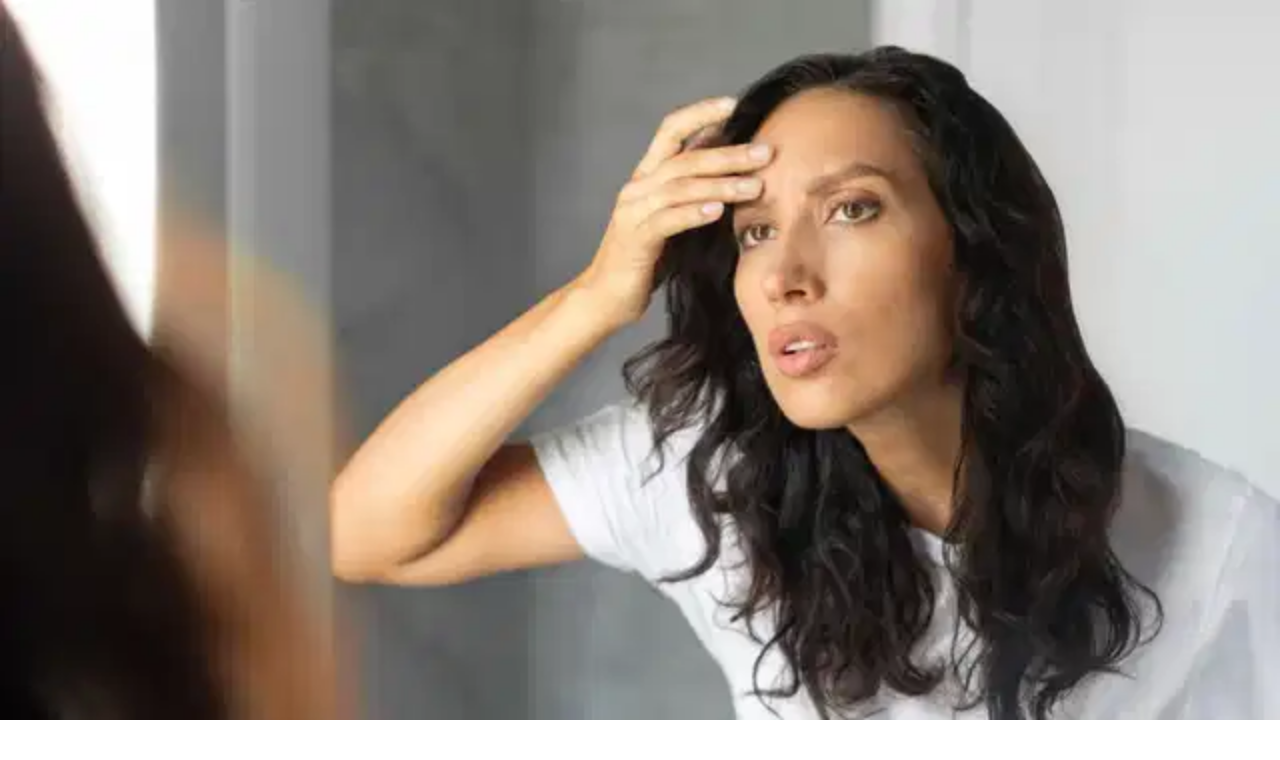

--- FILE ---
content_type: text/x-component
request_url: https://www.her.ie/author/cathy-donohue?_rsc=ntvha
body_size: 50
content:
0:{"b":"mSoWnWpsI-7DU5_VSYhV-","f":[["children","author",["author",{"children":[["slug","cathy-donohue","c"],{"children":["__PAGE__",{}]}]}],null,[null,null],false]],"S":false}


--- FILE ---
content_type: text/x-component
request_url: https://www.her.ie/?_rsc=ntvha
body_size: 27722
content:
1:"$Sreact.fragment"
4:I[9665,[],"OutletBoundary"]
7:I[4911,[],"AsyncMetadataOutlet"]
a:I[9665,[],"ViewportBoundary"]
c:I[9665,[],"MetadataBoundary"]
e:I[6614,[],""]
:HL["/_next/static/media/4024be708ee10092-s.p.otf","font",{"crossOrigin":"","type":"font/otf"}]
:HL["/_next/static/media/424820361daa805a-s.p.otf","font",{"crossOrigin":"","type":"font/otf"}]
:HL["/_next/static/media/46d4858db570bb7d-s.p.otf","font",{"crossOrigin":"","type":"font/otf"}]
:HL["/_next/static/media/4e00ac3d8a076752-s.p.otf","font",{"crossOrigin":"","type":"font/otf"}]
:HL["/_next/static/media/8b70006f13d38318-s.p.otf","font",{"crossOrigin":"","type":"font/otf"}]
:HL["/_next/static/media/a2cad189a46370b7-s.p.otf","font",{"crossOrigin":"","type":"font/otf"}]
:HL["/_next/static/media/d512ecfa22f5c11e-s.p.otf","font",{"crossOrigin":"","type":"font/otf"}]
:HL["/_next/static/media/faa7b58b39056d6f-s.p.otf","font",{"crossOrigin":"","type":"font/otf"}]
:HL["/_next/static/css/7418d3d6a2c97372.css","style"]
:HL["/_next/static/css/e859f7076a4bff2e.css","style"]
0:{"P":null,"b":"mSoWnWpsI-7DU5_VSYhV-","p":"","c":["","?_rsc=rldjj"],"i":false,"f":[[["",{"children":["__PAGE__",{}]},"$undefined","$undefined",true],["",["$","$1","c",{"children":[[["$","link","0",{"rel":"stylesheet","href":"/_next/static/css/7418d3d6a2c97372.css","precedence":"next","crossOrigin":"$undefined","nonce":"$undefined"}]],"$L2"]}],{"children":["__PAGE__",["$","$1","c",{"children":["$L3",[["$","link","0",{"rel":"stylesheet","href":"/_next/static/css/e859f7076a4bff2e.css","precedence":"next","crossOrigin":"$undefined","nonce":"$undefined"}]],["$","$L4",null,{"children":["$L5","$L6",["$","$L7",null,{"promise":"$@8"}]]}]]}],{},null,false]},["$L9",[],[]],false],["$","$1","h",{"children":[null,["$","$1","2SYUEI84MlOotiQfOP6yZv",{"children":[["$","$La",null,{"children":"$Lb"}],["$","meta",null,{"name":"next-size-adjust","content":""}]]}],["$","$Lc",null,{"children":"$Ld"}]]}],false]],"m":"$undefined","G":["$e","$undefined"],"s":false,"S":true}
f:"$Sreact.suspense"
10:I[4911,[],"AsyncMetadata"]
d:["$","div",null,{"hidden":true,"children":["$","$f",null,{"fallback":null,"children":["$","$L10",null,{"promise":"$@11"}]}]}]
6:null
b:[["$","meta","0",{"charSet":"utf-8"}],["$","meta","1",{"name":"viewport","content":"width=device-width, initial-scale=1"}]]
5:null
12:I[9243,["105","static/chunks/105-804561e27e19b92f.js","549","static/chunks/549-a84f5d865e1edc7e.js","896","static/chunks/896-f0bb686e1cfca253.js","48","static/chunks/app/%5B...slug%5D/page-cb3d47d25a06ea5c.js"],""]
15:I[255,["105","static/chunks/105-804561e27e19b92f.js","549","static/chunks/549-a84f5d865e1edc7e.js","896","static/chunks/896-f0bb686e1cfca253.js","48","static/chunks/app/%5B...slug%5D/page-cb3d47d25a06ea5c.js"],"PreloadChunks"]
16:I[6169,["105","static/chunks/105-804561e27e19b92f.js","177","static/chunks/app/layout-a469320df00c13d7.js"],"default"]
17:I[7555,[],""]
18:I[1295,[],""]
1a:I[7504,["105","static/chunks/105-804561e27e19b92f.js","177","static/chunks/app/layout-a469320df00c13d7.js"],"GoogleAnalytics"]
13:T1dc4,
    (function () {
      var hasLoadedCmp = false;

      function loadInmobiCmp() {
        if (hasLoadedCmp) return;
        hasLoadedCmp = true;

(function() {
var host = window.location.hostname;
var element = document.createElement('script');
var firstScript = document.getElementsByTagName('script')[0];
var url = 'https://cmp.inmobi.com'
.concat('/choice/', 'wFs6Tqd6-pgRC', '/', host, '/choice.js?tag_version=V3');
var uspTries = 0;
var uspTriesLimit = 3;
element.async = true;
element.type = 'text/javascript';
element.src = url;
firstScript.parentNode.insertBefore(element, firstScript);
function makeStub() {
var TCF_LOCATOR_NAME = '__tcfapiLocator';
var queue = [];
var win = window;
var cmpFrame;
function addFrame() {
var doc = win.document;
var otherCMP = !!(win.frames[TCF_LOCATOR_NAME]);
if (!otherCMP) {
if (doc.body) {
var iframe = doc.createElement('iframe');
iframe.style.cssText = 'display:none';
iframe.name = TCF_LOCATOR_NAME;
doc.body.appendChild(iframe);
} else {
setTimeout(addFrame, 5);
}
}
return !otherCMP;
}
function tcfAPIHandler() {
var gdprApplies;
var args = arguments;
if (!args.length) {
return queue;
} else if (args[0] === 'setGdprApplies') {
if (
args.length > 3 &&
args[2] === 2 &&
typeof args[3] === 'boolean'
) {
gdprApplies = args[3];
if (typeof args[2] === 'function') {
args[2]('set', true);
}
}
} else if (args[0] === 'ping') {
var retr = {
gdprApplies: gdprApplies,
cmpLoaded: false,
cmpStatus: 'stub'
};
if (typeof args[2] === 'function') {
args[2](retr);
}
} else {
if(args[0] === 'init' && typeof args[3] === 'object') {
args[3] = Object.assign(args[3], { tag_version: 'V3' });
}
queue.push(args);
}
}
function postMessageEventHandler(event) {
var msgIsString = typeof event.data === 'string';
var json = {};
try {
if (msgIsString) {
json = JSON.parse(event.data);
} else {
json = event.data;
}
} catch (ignore) {}
var payload = json.__tcfapiCall;
if (payload) {
window.__tcfapi(
payload.command,
payload.version,
function(retValue, success) {
var returnMsg = {
  __tcfapiReturn: {
    returnValue: retValue,
    success: success,
    callId: payload.callId
  }
};
if (msgIsString) {
  returnMsg = JSON.stringify(returnMsg);
}
if (event && event.source && event.source.postMessage) {
  event.source.postMessage(returnMsg, '*');
}
},
payload.parameter
);
}
}
while (win) {
try {
if (win.frames[TCF_LOCATOR_NAME]) {
cmpFrame = win;
break;
}
} catch (ignore) {}
if (win === window.top) {
break;
}
win = win.parent;
}
if (!cmpFrame) {
addFrame();
win.__tcfapi = tcfAPIHandler;
win.addEventListener('message', postMessageEventHandler, false);
}
};
makeStub();
function makeGppStub() {
const CMP_ID = 10;
const SUPPORTED_APIS = [
'2:tcfeuv2',
'6:uspv1',
'7:usnatv1',
'8:usca',
'9:usvav1',
'10:uscov1',
'11:usutv1',
'12:usctv1'
];
window.__gpp_addFrame = function (n) {
if (!window.frames[n]) {
if (document.body) {
var i = document.createElement("iframe");
i.style.cssText = "display:none";
i.name = n;
document.body.appendChild(i);
} else {
window.setTimeout(window.__gpp_addFrame, 10, n);
}
}
};
window.__gpp_stub = function () {
var b = arguments;
__gpp.queue = __gpp.queue || [];
__gpp.events = __gpp.events || [];
if (!b.length || (b.length == 1 && b[0] == "queue")) {
return __gpp.queue;
}
if (b.length == 1 && b[0] == "events") {
return __gpp.events;
}
var cmd = b[0];
var clb = b.length > 1 ? b[1] : null;
var par = b.length > 2 ? b[2] : null;
if (cmd === "ping") {
clb(
{
gppVersion: "1.1", // must be â€œVersion.Subversionâ€, current: â€œ1.1â€
cmpStatus: "stub", // possible values: stub, loading, loaded, error
cmpDisplayStatus: "hidden", // possible values: hidden, visible, disabled
signalStatus: "not ready", // possible values: not ready, ready
supportedAPIs: SUPPORTED_APIS, // list of supported APIs
cmpId: CMP_ID, // IAB assigned CMP ID, may be 0 during stub/loading
sectionList: [],
applicableSections: [-1],
gppString: "",
parsedSections: {},
},
true
);
} else if (cmd === "addEventListener") {
if (!("lastId" in __gpp)) {
__gpp.lastId = 0;
}
__gpp.lastId++;
var lnr = __gpp.lastId;
__gpp.events.push({
id: lnr,
callback: clb,
parameter: par,
});
clb(
{
eventName: "listenerRegistered",
listenerId: lnr, // Registered ID of the listener
data: true, // positive signal
pingData: {
  gppVersion: "1.1", // must be â€œVersion.Subversionâ€, current: â€œ1.1â€
  cmpStatus: "stub", // possible values: stub, loading, loaded, error
  cmpDisplayStatus: "hidden", // possible values: hidden, visible, disabled
  signalStatus: "not ready", // possible values: not ready, ready
  supportedAPIs: SUPPORTED_APIS, // list of supported APIs
  cmpId: CMP_ID, // list of supported APIs
  sectionList: [],
  applicableSections: [-1],
  gppString: "",
  parsedSections: {},
},
},
true
);
} else if (cmd === "removeEventListener") {
var success = false;
for (var i = 0; i < __gpp.events.length; i++) {
if (__gpp.events[i].id == par) {
__gpp.events.splice(i, 1);
success = true;
break;
}
}
clb(
{
eventName: "listenerRemoved",
listenerId: par, // Registered ID of the listener
data: success, // status info
pingData: {
  gppVersion: "1.1", // must be â€œVersion.Subversionâ€, current: â€œ1.1â€
  cmpStatus: "stub", // possible values: stub, loading, loaded, error
  cmpDisplayStatus: "hidden", // possible values: hidden, visible, disabled
  signalStatus: "not ready", // possible values: not ready, ready
  supportedAPIs: SUPPORTED_APIS, // list of supported APIs
  cmpId: CMP_ID, // CMP ID
  sectionList: [],
  applicableSections: [-1],
  gppString: "",
  parsedSections: {},
},
},
true
);
} else if (cmd === "hasSection") {
clb(false, true);
} else if (cmd === "getSection" || cmd === "getField") {
clb(null, true);
}
//queue all other commands
else {
__gpp.queue.push([].slice.apply(b));
}
};
window.__gpp_msghandler = function (event) {
var msgIsString = typeof event.data === "string";
try {
var json = msgIsString ? JSON.parse(event.data) : event.data;
} catch (e) {
var json = null;
}
if (typeof json === "object" && json !== null && "__gppCall" in json) {
var i = json.__gppCall;
window.__gpp(
i.command,
function (retValue, success) {
var returnMsg = {
  __gppReturn: {
    returnValue: retValue,
    success: success,
    callId: i.callId,
  },
};
event.source.postMessage(msgIsString ? JSON.stringify(returnMsg) : returnMsg, "*");
},
"parameter" in i ? i.parameter : null,
"version" in i ? i.version : "1.1"
);
}
};
if (!("__gpp" in window) || typeof window.__gpp !== "function") {
window.__gpp = window.__gpp_stub;
window.addEventListener("message", window.__gpp_msghandler, false);
window.__gpp_addFrame("__gppLocator");
}
};
makeGppStub();
var uspStubFunction = function() {
var arg = arguments;
if (typeof window.__uspapi !== uspStubFunction) {
setTimeout(function() {
if (typeof window.__uspapi !== 'undefined') {
window.__uspapi.apply(window.__uspapi, arg);
}
}, 500);
}
};
var checkIfUspIsReady = function() {
uspTries++;
if (window.__uspapi === uspStubFunction && uspTries < uspTriesLimit) {
console.warn('USP is not accessible');
} else {
clearInterval(uspInterval);
}
};
if (typeof window.__uspapi === 'undefined') {
window.__uspapi = uspStubFunction;
var uspInterval = setInterval(checkIfUspIsReady, 6000);
}
})();
      }

      var interactionEvents = ['click', 'scroll'];

      function onFirstInteraction() {
        interactionEvents.forEach(function (eventName) {
          window.removeEventListener(eventName, onFirstInteraction);
        });
        loadInmobiCmp();
      }

      interactionEvents.forEach(function (eventName) {
        window.addEventListener(eventName, onFirstInteraction, { passive: true });
      });
    })();
  14:T5a4,
(function() {
  // --- Part 1: Initial Config ---
  window.googletag = window.googletag || { cmd: [] };
  googletag.cmd.push(function () {
    // âœ… 1. Disable Initial Load (As requested)
    googletag.setConfig({ disableInitialLoad: true }); 
    
    // Enable SRA
    googletag.pubads().enableSingleRequest();
  });

  // --- Part 2: Helper (NEUTERED - No longer calls display) ---
  if (typeof window === 'undefined') return;
  window.__gptServicesEnabled = window.__gptServicesEnabled || false;

  window.gptSafeDisplay = function(id){
    window.googletag = window.googletag || { cmd: [] };
    window.googletag.cmd.push(function(){
      try {
        var g = window.googletag;
        var pubads = g.pubads();
        
        // Enable services on the first call (if not already done)
        if (!window.__gptServicesEnabled) {
          try { pubads.enableSingleRequest(); } catch(e){}
          try { g.enableServices(); } catch(e){}
          window.__gptServicesEnabled = true;
        }

        // âŒ REMOVED: g.display(id)
        // âŒ REMOVED: pubads.refresh(...)

        var el = document.getElementById(id);
        if (el) try { el.setAttribute('data-ad-ready','1'); } catch(e){}
        
        // Dispatch event so AdsLifecycleBridge knows the slot exists
        try { window.dispatchEvent(new CustomEvent('gpt:slot-defined', { detail: { id: id } })); } catch(e){}
      } catch(e){}
    });
  };
})();
          2:["$","html",null,{"lang":"en","style":{"--box-bg":"#560537","--page-bg":"#ffffff","--enable-shadow":0,"--enable-rounding":1,"--hover-style":"#111111","--bg-style":"#560537"},"className":"__variable_4ea54f __variable_2c1182 __variable_130c78 __variable_08870a __variable_131ae9","children":[["$","head",null,{"children":[["$","meta",null,{"charSet":"UTF-8"}],["$","meta",null,{"name":"viewport","content":"width=device-width, initial-scale=1"}],["$","meta",null,{"httpEquiv":"x-dns-prefetch-control","content":"on"}],["$","link",null,{"rel":"preconnect","href":"https://cmp.inmobi.com","crossOrigin":""}],["$","link",null,{"rel":"preconnect","href":"https://securepubads.g.doubleclick.net","crossOrigin":""}],["$","link",null,{"rel":"preconnect","href":"https://greencastlemediagroup.bbvms.com","crossOrigin":""}],["$","link",null,{"rel":"dns-prefetch","href":"https://cms.her.ie"}],["$","link",null,{"rel":"dns-prefetch","href":"https://www.googletagmanager.com"}],["$","link",null,{"rel":"dns-prefetch","href":"https://plausible.io"}],["$","link",null,{"rel":"dns-prefetch","href":"https://altura-advertising.s3.eu-west-2.amazonaws.com"}],["$","$L12",null,{"id":"plausible-lib","src":"https://plausible.io/js/pa-_qdzrEwAP3_tKuDGf0bVW.js","strategy":"afterInteractive"}],["$","$L12",null,{"id":"plausible-init","strategy":"afterInteractive","children":"\n                window.plausible=window.plausible||function(){(plausible.q=plausible.q||[]).push(arguments)},plausible.init=plausible.init||function(i){plausible.o=i||{}};\n  plausible.init();\n              "}],["$","$L12",null,{"id":"inmobi-cmp","strategy":"afterInteractive","children":"$13"}]]}],["$","body",null,{"className":"antialiased tracking-normal","children":[["$","$L12",null,{"id":"gpt-lib","strategy":"afterInteractive","dangerouslySetInnerHTML":{"__html":"\n              if (!document.querySelector('script[src*=\"googletagservices.com\"]') && !document.querySelector('script[src*=\"securepubads\"]')) {\n                var gptScript = document.createElement('script');\n                gptScript.src = 'https://securepubads.g.doubleclick.net/tag/js/gpt.js';\n                gptScript.async = true;\n                document.head.appendChild(gptScript);\n              }\n            "}}],["$","$L12",null,{"id":"gpt-config-and-helpers","strategy":"afterInteractive","children":"$14"}],[["$","$L15",null,{"moduleIds":["app/layout.tsx -> ./components/AdsLifecycleBridge"]}],["$","$L16",null,{}]],["$","$L17",null,{"parallelRouterKey":"children","error":"$undefined","errorStyles":"$undefined","errorScripts":"$undefined","template":["$","$L18",null,{}],"templateStyles":"$undefined","templateScripts":"$undefined","notFound":["$L19",[]],"forbidden":"$undefined","unauthorized":"$undefined"}],["$","$L12",null,{"src":"https://platform.twitter.com/widgets.js","strategy":"lazyOnload"}]]}],["$","$L1a",null,{"gaId":"G-FZGBJWSSQD"}]]}]
8:{"metadata":[["$","title","0",{"children":"Her â€” News, Beauty, Entertainment and Style"}],["$","meta","1",{"name":"description","content":"Her delivers the latest news, beauty, entertainment and style stories for the UK and Ireland."}],["$","meta","2",{"name":"robots","content":"index, follow"}],["$","link","3",{"rel":"canonical","href":"https://www.her.ie"}],["$","meta","4",{"property":"og:title","content":"Her â€” News, Beauty, Entertainment and Style"}],["$","meta","5",{"property":"og:description","content":"Her delivers the latest news, beauty, entertainment and style stories for the UK and Ireland."}],["$","meta","6",{"property":"og:url","content":"https://www.her.ie"}],["$","meta","7",{"property":"og:site_name","content":"Her"}],["$","meta","8",{"property":"og:image","content":"https://www.her.ie/fallback-image.png"}],["$","meta","9",{"property":"og:image:width","content":"1200"}],["$","meta","10",{"property":"og:image:height","content":"630"}],["$","meta","11",{"property":"og:image:alt","content":"Her"}],["$","meta","12",{"property":"og:type","content":"website"}],["$","meta","13",{"name":"twitter:card","content":"summary_large_image"}],["$","meta","14",{"name":"twitter:site","content":"@JOE_co_uk"}],["$","meta","15",{"name":"twitter:creator","content":"@JOE_co_uk"}],["$","meta","16",{"name":"twitter:title","content":"Her â€” News, Beauty, Entertainment and Style"}],["$","meta","17",{"name":"twitter:description","content":"Her delivers the latest news, beauty, entertainment and style stories for the UK and Ireland."}],["$","meta","18",{"name":"twitter:image","content":"https://www.her.ie/fallback-image.png"}],["$","link","19",{"rel":"icon","href":"/favicon.ico","type":"image/x-icon","sizes":"16x16"}]],"error":null,"digest":"$undefined"}
11:{"metadata":"$8:metadata","error":null,"digest":"$undefined"}
1b:I[6874,["105","static/chunks/105-804561e27e19b92f.js","549","static/chunks/549-a84f5d865e1edc7e.js","896","static/chunks/896-f0bb686e1cfca253.js","48","static/chunks/app/%5B...slug%5D/page-cb3d47d25a06ea5c.js"],""]
1c:I[3063,["105","static/chunks/105-804561e27e19b92f.js","549","static/chunks/549-a84f5d865e1edc7e.js","896","static/chunks/896-f0bb686e1cfca253.js","48","static/chunks/app/%5B...slug%5D/page-cb3d47d25a06ea5c.js"],"Image"]
1d:I[7342,["105","static/chunks/105-804561e27e19b92f.js","549","static/chunks/549-a84f5d865e1edc7e.js","896","static/chunks/896-f0bb686e1cfca253.js","48","static/chunks/app/%5B...slug%5D/page-cb3d47d25a06ea5c.js"],"default"]
1e:I[5024,["105","static/chunks/105-804561e27e19b92f.js","549","static/chunks/549-a84f5d865e1edc7e.js","896","static/chunks/896-f0bb686e1cfca253.js","48","static/chunks/app/%5B...slug%5D/page-cb3d47d25a06ea5c.js"],"default"]
1f:I[7500,["105","static/chunks/105-804561e27e19b92f.js","549","static/chunks/549-a84f5d865e1edc7e.js","896","static/chunks/896-f0bb686e1cfca253.js","48","static/chunks/app/%5B...slug%5D/page-cb3d47d25a06ea5c.js"],"Footer"]
9:["$","div","l",{"className":"w-full flex flex-col","children":[["$","nav",null,{"className":"w-full IBM Plex Sans","style":{"background":"#560537"},"children":["$","div",null,{"className":"mx-auto flex flex-row gap-2 md:gap-6 w-full h-[149px] tablet:h-[115px] lg:h-auto justify-between pt-[54px] px-4 pb-4 tablet:p-[15px] max-w-[970px]","children":[["$","div",null,{"className":"flex items-end ","children":[["$","$L1b",null,{"href":"/","className":"active:cursor-wait","children":["$","$L1c",null,{"src":{"src":"/_next/static/media/site-logo.617e3fd2.svg","height":448,"width":871,"blurWidth":0,"blurHeight":0},"width":300,"height":400,"alt":"HER logo","title":"HER logo","priority":true,"quality":50,"className":"h-[56px] w-auto tablet:h-[85px] object-contain"}]}],false]}],["$","div",null,{"className":"flex flex-col text-end justify-between","children":[["$","div",null,{"children":[["$","$L1b",null,{"href":"https://her.ie/contact","className":"text-xs leading-6 font-medium hidden tablet:block font-ibm-sans hover:underline transition-colors duration-200 ease-in-out","style":{"color":"#ffff82"},"children":"Got a tip for us?"}],false]}],["$","div",null,{"className":"tablet:flex justify-end items-center","children":["$","$L1b",null,{"href":"https://www.her.ie/herbookclub/sign-up-to-the-her-book-club-here-2-650682","className":"group","children":["$","p",null,{"className":"text-[9.85px] text-center leading-[21px] lg:text-xs lg:leading-6 font-bold font-ibm-sans \n                                        py-[4px] px-[10px] \n                                        transition-colors duration-200 \n                                        group-hover:!bg-[var(--cta-hover-bg)] group-hover:!text-[var(--cta-hover-text)] rounded-[40px]","style":{"background":"#FF6E64","color":"#FFFF82","--cta-hover-bg":"#FF6E64","--cta-hover-text":"#560537"},"children":"Her Book Club"}]}]}],["$","$L1d",null,{"color":"#ffff82","primaryMenu":[{"databaseId":651986,"label":"Celebrity","url":"/celebrity","childItems":{"nodes":[]}},{"databaseId":651994,"label":"Entertainment","url":"/entertainment","childItems":{"nodes":[]}},{"databaseId":652760,"label":"news","url":"/news","childItems":{"nodes":[]}},{"databaseId":651993,"label":"Life","url":"/life","childItems":{"nodes":[]}},{"databaseId":651988,"label":"Books","url":"/books","childItems":{"nodes":[]}},{"databaseId":652009,"label":"Beauty","url":"/beauty-news","childItems":{"nodes":[]}},{"databaseId":652759,"label":"Sex and relationships","url":"/sex-and-relationships","childItems":{"nodes":[]}},{"databaseId":651989,"label":"Health","url":"/health","childItems":{"nodes":[]}},{"databaseId":651991,"label":"Style","url":"/style","childItems":{"nodes":[]}}],"headerStyle":{"hamburgerColor":"#ff6e64","navbarBg":"#ffff82","navbarBgActive":"#ff6e64","navbarText":"#560537"},"hdr":{"logoId":652012,"logoUrl":"https://cms.her.ie/uploads/2025/12/Her_logo_lemon.svg","logoDesc":"","rightText1":"Got a tip for us?","rightText2":"","rightUrl1":"https://her.ie/contact","rightUrl2":"","ctaText":"Her Book Club","ctaUrl":"https://www.her.ie/herbookclub/sign-up-to-the-her-book-club-here-2-650682","colors":{"headerBg":"#560537","rightText1":"#ffff82","rightText2":"#ffff82","ctaText":"#560537","ctaBg":"#ffff82","palette":{"hamburgerColor":"#ff6e64","navbarBg":"#ffff82","navbarBgActive":"#ff6e64","subnavbarBg":"#ff6e64","navbarText":"#560537","subnavbarText":"#ffffff","headlineBgActive":"#84c62d","footerSectionBg":"#ffffff","breakingBg":"#ff0033","breakingHeadline":"#ffffff","breakingText":"#ffffff","topstoryHeaderBg":"#111111","topstoryHeaderText":"#ffffff","topstoryHeaderBadgeBg":"#ffcc00","topstoryFooterBg":"#f5f5f5","topstoryFooterText":"#111111","topstoryBorderEnabled":true,"currentEventFooterText":"#ffffff","currentEventFooterBg":"#111111","currentEventDescriptionBackground":"#ffffff","currentEventBorderEnabled":true,"triesBg":"#f5f5f5","triesText":"#111111","hoverGeneral":"#111111","headlineEventbackground":"#560537","footerEventbackground":"#560537","currentEventbackground":"#111111","footerBackgroundColor":"#111111","textVideoCarousel":"#ffffff"}},"updatedAt":"2026-01-16T23:11:12+00:00","socials":{"facebook":"https://www.facebook.com/Herdotie","instagram":"https://www.instagram.com/herdotie/","tiktok":"https://www.tiktok.com/@herdotie","x":"https://x.com/Herdotie","youtube":"https://www.youtube.com/user/Herdotievideos","linkedin":""},"__debug":{"source":"live","at":"2026-01-16T23:13:16.593Z"}},"colors":"$9:props:children:0:props:children:props:children:1:props:children:2:props:hdr:colors","siteName":"HER","footerSocials":"$9:props:children:0:props:children:props:children:1:props:children:2:props:hdr:socials"}]]}]]}]}],["$","$L1e",null,{"primaryMenu":"$9:props:children:0:props:children:props:children:1:props:children:2:props:primaryMenu","secondaryMenu":[{"databaseId":651986,"label":"Celebrity","url":"/celebrity","childItems":{"nodes":[]}},{"databaseId":651994,"label":"Entertainment","url":"/entertainment","childItems":{"nodes":[]}},{"databaseId":652760,"label":"news","url":"/news","childItems":{"nodes":[]}},{"databaseId":651993,"label":"Life","url":"/life","childItems":{"nodes":[]}},{"databaseId":651988,"label":"Books","url":"/books","childItems":{"nodes":[]}},{"databaseId":652009,"label":"Beauty","url":"/beauty-news","childItems":{"nodes":[]}},{"databaseId":652759,"label":"Sex and relationships","url":"/sex-and-relationships","childItems":{"nodes":[]}},{"databaseId":651989,"label":"Health","url":"/health","childItems":{"nodes":[]}},{"databaseId":651991,"label":"Style","url":"/style","childItems":{"nodes":[]}}],"isArticle":false,"adsOn":true,"styles":{"boxBg":"#560537","pageBg":"#ffffff","shadow":false,"rounding":true},"header":"$9:props:children:0:props:children:props:children:1:props:children:2:props:hdr","headerStyle":"$9:props:children:0:props:children:props:children:1:props:children:2:props:headerStyle","submenuStyle":{"subnavbarBg":"#ff6e64","subnavbarText":"#ffffff"},"globalHoverColor":"#111111","searchData":"$undefined","categoryColors":[{"slug":"beauty-news","spotlightLight":"#FFFFFF","spotlightMedium":"#132428"},{"slug":"books","spotlightLight":"#ffff82","spotlightMedium":"#ff6e64"},{"slug":"celebrity","spotlightLight":"#FFFFFF","spotlightMedium":"#132428"},{"slug":"entertainment","spotlightLight":"#ffff82","spotlightMedium":"#ff6e64"},{"slug":"health","spotlightLight":"#ffff82","spotlightMedium":"#ff6e64"},{"slug":"life","spotlightLight":"#ffff82","spotlightMedium":"#ff6e64"},{"slug":"news","spotlightLight":"#ffff82","spotlightMedium":"#ff6e64"},{"slug":"sex-and-relationships","spotlightLight":"#ffff82","spotlightMedium":"#ff6e64"},{"slug":"style","spotlightLight":"#ffff82","spotlightMedium":"#ff6e64"}],"initialQuery":"$undefined","searchIconColor":"#560537","siteName":"HER","hardCodedHover":"#FF6E64","hardCodedBackToTopAndHeaderButton":{"background":"#FF6E64","text":"#FFFF82","hoverBackground":"#FF6E64","hoverText":"#560537","hoverTextTag":"#FFFFFF"}}],["$","div",null,{"className":"mx-auto w-full min-h-[496px] tablet:min-h-[548px] xl:min-h-[720px]","children":["$","div",null,{"className":"text-center flex  justify-center items-center h-[60vh]","children":["$","div",null,{"role":"status","children":["$","$L1c",null,{"src":"https://cms.her.ie/uploads/2025/12/Her-ie.gif","alt":"Loading...","title":"Loading...","width":150,"height":150,"className":"mx-auto mb-4"}]}]}]}],["$","$L1f",null,{"backToTopIconColor":"$undefined","footerMenu":"$9:props:children:0:props:children:props:children:1:props:children:2:props:primaryMenu","isArticle":false,"header":"$9:props:children:0:props:children:props:children:1:props:children:2:props:hdr","headerStyle":"$9:props:children:0:props:children:props:children:1:props:children:2:props:headerStyle","submenuStyle":"$9:props:children:1:props:submenuStyle","globalHoverColor":"#111111","globalBtnBgColor":"#560537","globalBtnTextColor":"#ffff82","globalBgState":"#111111","logoUrl":"https://cms.her.ie/uploads/2025/12/Her_logo_lemon.svg","categoryColors":"$9:props:children:1:props:categoryColors","footerEventbackground":"#560537","footerTextColor":"#ffffff","siteName":"HER","columns":[{"title":"More","items":[{"label":"About us","href":"/about"},{"label":"Privacy policy","href":"/privacy-policy"},{"label":"Cookie policy","href":"/cookie-policy"},{"label":"Terms & conditions","href":"/terms-and-conditions"},{"label":"Contact us","href":"/contact"}]},{"title":"Contact","items":[{"label":"Contact us","href":"/contact"},{"label":"Advertise with us","href":"/advertise"}]}],"hardCodedBackToTopAndHeaderButton":"$9:props:children:1:props:hardCodedBackToTopAndHeaderButton"}]]}]
19:["$","div",null,{"className":"w-full flex flex-col","children":[["$","nav",null,{"className":"w-full IBM Plex Sans","style":{"background":"#560537"},"children":["$","div",null,{"className":"mx-auto flex flex-row gap-2 md:gap-6 w-full h-[149px] tablet:h-[115px] lg:h-auto justify-between pt-[54px] px-4 pb-4 tablet:p-[15px] max-w-[970px]","children":[["$","div",null,{"className":"flex items-end ","children":[["$","$L1b",null,{"href":"/","className":"active:cursor-wait","children":["$","$L1c",null,{"src":"https://cms.her.ie/uploads/2025/12/Her_logo_lemon.svg","width":300,"height":400,"alt":"undefined logo","title":"undefined logo","priority":true,"quality":50,"className":"h-[56px] w-auto tablet:h-[85px] object-contain"}]}],false]}],["$","div",null,{"className":"flex flex-col text-end justify-between","children":[["$","div",null,{"children":[["$","$L1b",null,{"href":"https://her.ie/contact","className":"text-xs leading-6 font-medium hidden tablet:block font-ibm-sans hover:underline transition-colors duration-200 ease-in-out","style":{"color":"#ffff82"},"children":"Got a tip for us?"}],false]}],["$","div",null,{"className":"tablet:flex justify-end items-center","children":["$","$L1b",null,{"href":"https://www.her.ie/herbookclub/sign-up-to-the-her-book-club-here-2-650682","className":"group","children":["$","p",null,{"className":"text-[9.85px] text-center leading-[21px] lg:text-xs lg:leading-6 font-bold font-ibm-sans \n                                        py-[4px] px-[10px] \n                                        transition-colors duration-200 \n                                        group-hover:!bg-[var(--cta-hover-bg)] group-hover:!text-[var(--cta-hover-text)] rounded-[40px]","style":{"background":"#FF6E64","color":"#FFFF82","--cta-hover-bg":"#FF6E64","--cta-hover-text":"#560537"},"children":"Her Book Club"}]}]}],["$","$L1d",null,{"color":"#ffff82","primaryMenu":[{"databaseId":651986,"label":"Celebrity","url":"/celebrity","childItems":{"nodes":[]}},{"databaseId":651994,"label":"Entertainment","url":"/entertainment","childItems":{"nodes":[]}},{"databaseId":652760,"label":"news","url":"/news","childItems":{"nodes":[]}},{"databaseId":651993,"label":"Life","url":"/life","childItems":{"nodes":[]}},{"databaseId":651988,"label":"Books","url":"/books","childItems":{"nodes":[]}},{"databaseId":652009,"label":"Beauty","url":"/beauty-news","childItems":{"nodes":[]}},{"databaseId":652759,"label":"Sex and relationships","url":"/sex-and-relationships","childItems":{"nodes":[]}},{"databaseId":651989,"label":"Health","url":"/health","childItems":{"nodes":[]}},{"databaseId":651991,"label":"Style","url":"/style","childItems":{"nodes":[]}}],"headerStyle":{"hamburgerColor":"#ff6e64","navbarBg":"#ffff82","navbarBgActive":"#ff6e64","navbarText":"#560537"},"hdr":{"logoId":652012,"logoUrl":"https://cms.her.ie/uploads/2025/12/Her_logo_lemon.svg","logoDesc":"","rightText1":"Got a tip for us?","rightText2":"","rightUrl1":"https://her.ie/contact","rightUrl2":"","ctaText":"Her Book Club","ctaUrl":"https://www.her.ie/herbookclub/sign-up-to-the-her-book-club-here-2-650682","colors":{"headerBg":"#560537","rightText1":"#ffff82","rightText2":"#ffff82","ctaText":"#560537","ctaBg":"#ffff82","palette":{"hamburgerColor":"#ff6e64","navbarBg":"#ffff82","navbarBgActive":"#ff6e64","subnavbarBg":"#ff6e64","navbarText":"#560537","subnavbarText":"#ffffff","headlineBgActive":"#84c62d","footerSectionBg":"#ffffff","breakingBg":"#ff0033","breakingHeadline":"#ffffff","breakingText":"#ffffff","topstoryHeaderBg":"#111111","topstoryHeaderText":"#ffffff","topstoryHeaderBadgeBg":"#ffcc00","topstoryFooterBg":"#f5f5f5","topstoryFooterText":"#111111","topstoryBorderEnabled":true,"currentEventFooterText":"#ffffff","currentEventFooterBg":"#111111","currentEventDescriptionBackground":"#ffffff","currentEventBorderEnabled":true,"triesBg":"#f5f5f5","triesText":"#111111","hoverGeneral":"#111111","headlineEventbackground":"#560537","footerEventbackground":"#560537","currentEventbackground":"#111111","footerBackgroundColor":"#111111","textVideoCarousel":"#ffffff"}},"updatedAt":"2026-01-16T23:11:12+00:00","socials":{"facebook":"https://www.facebook.com/Herdotie","instagram":"https://www.instagram.com/herdotie/","tiktok":"https://www.tiktok.com/@herdotie","x":"https://x.com/Herdotie","youtube":"https://www.youtube.com/user/Herdotievideos","linkedin":""},"__debug":{"source":"live","at":"2026-01-16T23:13:16.593Z"}},"colors":"$19:props:children:0:props:children:props:children:1:props:children:2:props:hdr:colors","siteName":"$undefined","footerSocials":"$19:props:children:0:props:children:props:children:1:props:children:2:props:hdr:socials"}]]}]]}]}],["$","$L1e",null,{"primaryMenu":"$19:props:children:0:props:children:props:children:1:props:children:2:props:primaryMenu","secondaryMenu":[{"databaseId":651986,"label":"Celebrity","url":"/celebrity","childItems":{"nodes":[]}},{"databaseId":651994,"label":"Entertainment","url":"/entertainment","childItems":{"nodes":[]}},{"databaseId":652760,"label":"news","url":"/news","childItems":{"nodes":[]}},{"databaseId":651993,"label":"Life","url":"/life","childItems":{"nodes":[]}},{"databaseId":651988,"label":"Books","url":"/books","childItems":{"nodes":[]}},{"databaseId":652009,"label":"Beauty","url":"/beauty-news","childItems":{"nodes":[]}},{"databaseId":652759,"label":"Sex and relationships","url":"/sex-and-relationships","childItems":{"nodes":[]}},{"databaseId":651989,"label":"Health","url":"/health","childItems":{"nodes":[]}},{"databaseId":651991,"label":"Style","url":"/style","childItems":{"nodes":[]}}],"isArticle":false,"adsOn":true,"styles":{"boxBg":"#560537","pageBg":"#ffffff","shadow":false,"rounding":true},"header":"$19:props:children:0:props:children:props:children:1:props:children:2:props:hdr","headerStyle":"$19:props:children:0:props:children:props:children:1:props:children:2:props:headerStyle","submenuStyle":{"subnavbarBg":"#ff6e64","subnavbarText":"#ffffff"},"globalHoverColor":"#111111","searchData":"$undefined","categoryColors":[{"slug":"beauty-news","spotlightLight":"#FFFFFF","spotlightMedium":"#132428"},{"slug":"books","spotlightLight":"#ffff82","spotlightMedium":"#ff6e64"},{"slug":"celebrity","spotlightLight":"#FFFFFF","spotlightMedium":"#132428"},{"slug":"entertainment","spotlightLight":"#ffff82","spotlightMedium":"#ff6e64"},{"slug":"health","spotlightLight":"#ffff82","spotlightMedium":"#ff6e64"},{"slug":"life","spotlightLight":"#ffff82","spotlightMedium":"#ff6e64"},{"slug":"news","spotlightLight":"#ffff82","spotlightMedium":"#ff6e64"},{"slug":"sex-and-relationships","spotlightLight":"#ffff82","spotlightMedium":"#ff6e64"},{"slug":"style","spotlightLight":"#ffff82","spotlightMedium":"#ff6e64"}],"initialQuery":"$undefined","searchIconColor":"$undefined","siteName":"$undefined","hardCodedHover":"$undefined","hardCodedBackToTopAndHeaderButton":"$9:props:children:1:props:hardCodedBackToTopAndHeaderButton"}],["$","div",null,{"className":"mx-auto w-full min-h-[496px] tablet:min-h-[548px] xl:min-h-[720px]","children":["$","div",null,{"className":"relative flex flex-col items-center justify-center h-[496px] tablet:h-[548px] xl:h-[720px] overflow-hidden","children":[["$","$L1c",null,{"src":{"src":"/_next/static/media/not-found.f2d1c644.png","height":1124,"width":2000,"blurDataURL":"[data-uri]","blurWidth":8,"blurHeight":4},"alt":"Not Found Background","fill":true,"priority":true,"className":"object-cover object-top -z-20"}],["$","div",null,{"className":"absolute inset-0 bg-[#132428] opacity-80 -z-10"}],["$","h1",null,{"className":"text-[40px] leading-6 tablet:text-[50px] xl:text-[60px] text-[#FFC627] font-medium font-rhode z-10","children":"404"}],["$","p",null,{"className":"text-white mt-[35px] 970:mt-[41px] z-10 font-ibm-sans text-[16px] xl:text-[20px]  leading-[20px] xl:leading-6 font-medium","children":"We canâ€™t seem to find that page."}],["$","p",null,{"className":"mb-[40px] text-white z-10 font-ibm-sans text-[16px] xl:text-[20px]  leading-[20px] xl:leading-6 font-medium","children":"Sorry about that."}],["$","$L1b",null,{"href":"/","className":"w-[142px] h-[40px] 970:w-[139px] 970:h-[44px] bg-white text-[#132428] text-center flex items-center font-ibm-sans font-bold text-[14px] leading-6 justify-center z-10 rounded-[5px]","children":"Back to home"}]]}]}],["$","$L1f",null,{"backToTopIconColor":"$undefined","footerMenu":"$19:props:children:0:props:children:props:children:1:props:children:2:props:primaryMenu","isArticle":false,"header":"$19:props:children:0:props:children:props:children:1:props:children:2:props:hdr","headerStyle":"$19:props:children:0:props:children:props:children:1:props:children:2:props:headerStyle","submenuStyle":"$19:props:children:1:props:submenuStyle","globalHoverColor":"#111111","globalBtnBgColor":"#560537","globalBtnTextColor":"#ffff82","globalBgState":"#111111","logoUrl":"https://cms.her.ie/uploads/2025/12/Her_logo_lemon.svg","categoryColors":"$19:props:children:1:props:categoryColors","footerEventbackground":"#560537","footerTextColor":"#ffffff","siteName":"$undefined","columns":"$9:props:children:3:props:columns","hardCodedBackToTopAndHeaderButton":"$9:props:children:1:props:hardCodedBackToTopAndHeaderButton"}]]}]
21:I[613,["105","static/chunks/105-804561e27e19b92f.js","549","static/chunks/549-a84f5d865e1edc7e.js","896","static/chunks/896-f0bb686e1cfca253.js","48","static/chunks/app/%5B...slug%5D/page-cb3d47d25a06ea5c.js"],"AdSlot"]
25:I[2044,["105","static/chunks/105-804561e27e19b92f.js","549","static/chunks/549-a84f5d865e1edc7e.js","896","static/chunks/896-f0bb686e1cfca253.js","48","static/chunks/app/%5B...slug%5D/page-cb3d47d25a06ea5c.js"],"default"]
2d:I[6410,["105","static/chunks/105-804561e27e19b92f.js","549","static/chunks/549-a84f5d865e1edc7e.js","896","static/chunks/896-f0bb686e1cfca253.js","48","static/chunks/app/%5B...slug%5D/page-cb3d47d25a06ea5c.js"],"StickyMobileSkin"]
2e:I[6441,["105","static/chunks/105-804561e27e19b92f.js","549","static/chunks/549-a84f5d865e1edc7e.js","896","static/chunks/896-f0bb686e1cfca253.js","48","static/chunks/app/%5B...slug%5D/page-cb3d47d25a06ea5c.js"],"RightSkin"]
20:T87e,
(function() {
  function waitFor(check, timeoutMs = 12000, intervalMs = 50){
    return new Promise((resolve, reject) => {
      const t0 = Date.now();
      const iv = setInterval(() => {
        try {
          if (check()) { clearInterval(iv); resolve(true); }
          else if (Date.now() - t0 > timeoutMs) { 
              console.warn('[AdScripts] Timeout waiting for: ' + check.name); 
              clearInterval(iv); 
              resolve(false); 
          }
        } catch (e){ clearInterval(iv); reject(e); }
      }, intervalMs);
    });
  }

  function whenConsent(timeoutMs = 12000){
    return new Promise((resolve) => {
      try {
        if (typeof __tcfapi !== 'function') return resolve(true);
        let done = false;
        const cap = setTimeout(() => { if (!done){ done = true; resolve(true); } }, timeoutMs);
        __tcfapi('addEventListener', 2, function(res, success){
          if (done) return;
          const ready = !!res?.tcString && (res.eventStatus === 'tcloaded' || res.eventStatus === 'useractioncomplete');
          if (success && ready) { done = true; clearTimeout(cap); resolve(true); }
        });
      } catch(_){ resolve(true); }
    });
  }

  // âœ… FIXED FUNCTION: Relaxed check
  function gptReady(){
    // We just check if cmd exists. 
    // Once GPT loads, 'cmd' becomes a special object, not a strict Array.
    return !!(window.googletag && window.googletag.cmd);
  }

  (async function bootstrap(){
    if (window.__alturaBootstrapped) return;
    window.__alturaBootstrapped = true;

    try {
      // 1. Wait for Consent
      await whenConsent(12000);
      
      // 2. Wait for GPT (Loaded by CMP or Safety Net)
      await waitFor(gptReady, 12000, 100);

      // 3. Load Altura Script
      await new Promise((resolve, reject) => {
        var s = document.createElement('script');
        s.src = 'https://altura-advertising.s3.eu-west-2.amazonaws.com/her.ie/Ads-main.js';
        s.async = true;
        s.onload = resolve;
        s.onerror = reject;
        document.head.appendChild(s);
      });

    } catch(e) {
      console.warn('[Altura bootstrap] failed:', e);
    }
  })();
})();
        3:["$","div",null,{"className":"w-full flex flex-col","children":[["$","nav",null,{"className":"w-full IBM Plex Sans","style":{"background":"#560537"},"children":["$","div",null,{"className":"mx-auto flex flex-row gap-2 md:gap-6 w-full h-[149px] tablet:h-[115px] lg:h-auto justify-between pt-[54px] px-4 pb-4 tablet:p-[15px] max-w-[970px]","children":[["$","div",null,{"className":"flex items-end ","children":[["$","$L1b",null,{"href":"/","className":"active:cursor-wait","children":["$","$L1c",null,{"src":"$9:props:children:0:props:children:props:children:0:props:children:0:props:children:props:src","width":300,"height":400,"alt":"HER logo","title":"HER logo","priority":true,"quality":50,"className":"h-[56px] w-auto tablet:h-[85px] object-contain"}]}],false]}],["$","div",null,{"className":"flex flex-col text-end justify-between","children":[["$","div",null,{"children":[["$","$L1b",null,{"href":"https://her.ie/contact","className":"text-xs leading-6 font-medium hidden tablet:block font-ibm-sans hover:underline transition-colors duration-200 ease-in-out","style":{"color":"#ffff82"},"children":"Got a tip for us?"}],false]}],["$","div",null,{"className":"tablet:flex justify-end items-center","children":["$","$L1b",null,{"href":"https://www.her.ie/herbookclub/sign-up-to-the-her-book-club-here-2-650682","className":"group","children":["$","p",null,{"className":"text-[9.85px] text-center leading-[21px] lg:text-xs lg:leading-6 font-bold font-ibm-sans \n                                        py-[4px] px-[10px] \n                                        transition-colors duration-200 \n                                        group-hover:!bg-[var(--cta-hover-bg)] group-hover:!text-[var(--cta-hover-text)] rounded-[40px]","style":{"background":"#FF6E64","color":"#FFFF82","--cta-hover-bg":"#FF6E64","--cta-hover-text":"#560537"},"children":"Her Book Club"}]}]}],["$","$L1d",null,{"color":"#ffff82","primaryMenu":[{"databaseId":651986,"label":"Celebrity","url":"/celebrity","childItems":{"nodes":[]}},{"databaseId":651994,"label":"Entertainment","url":"/entertainment","childItems":{"nodes":[]}},{"databaseId":652760,"label":"news","url":"/news","childItems":{"nodes":[]}},{"databaseId":651993,"label":"Life","url":"/life","childItems":{"nodes":[]}},{"databaseId":651988,"label":"Books","url":"/books","childItems":{"nodes":[]}},{"databaseId":652009,"label":"Beauty","url":"/beauty-news","childItems":{"nodes":[]}},{"databaseId":652759,"label":"Sex and relationships","url":"/sex-and-relationships","childItems":{"nodes":[]}},{"databaseId":651989,"label":"Health","url":"/health","childItems":{"nodes":[]}},{"databaseId":651991,"label":"Style","url":"/style","childItems":{"nodes":[]}}],"headerStyle":{"hamburgerColor":"#ff6e64","navbarBg":"#ffff82","navbarBgActive":"#ff6e64","navbarText":"#560537"},"hdr":{"logoId":652012,"logoUrl":"https://cms.her.ie/uploads/2025/12/Her_logo_lemon.svg","logoDesc":"","rightText1":"Got a tip for us?","rightText2":"","rightUrl1":"https://her.ie/contact","rightUrl2":"","ctaText":"Her Book Club","ctaUrl":"https://www.her.ie/herbookclub/sign-up-to-the-her-book-club-here-2-650682","colors":{"headerBg":"#560537","rightText1":"#ffff82","rightText2":"#ffff82","ctaText":"#560537","ctaBg":"#ffff82","palette":{"hamburgerColor":"#ff6e64","navbarBg":"#ffff82","navbarBgActive":"#ff6e64","subnavbarBg":"#ff6e64","navbarText":"#560537","subnavbarText":"#ffffff","headlineBgActive":"#84c62d","footerSectionBg":"#ffffff","breakingBg":"#ff0033","breakingHeadline":"#ffffff","breakingText":"#ffffff","topstoryHeaderBg":"#111111","topstoryHeaderText":"#ffffff","topstoryHeaderBadgeBg":"#ffcc00","topstoryFooterBg":"#f5f5f5","topstoryFooterText":"#111111","topstoryBorderEnabled":true,"currentEventFooterText":"#ffffff","currentEventFooterBg":"#111111","currentEventDescriptionBackground":"#ffffff","currentEventBorderEnabled":true,"triesBg":"#f5f5f5","triesText":"#111111","hoverGeneral":"#111111","headlineEventbackground":"#560537","footerEventbackground":"#560537","currentEventbackground":"#111111","footerBackgroundColor":"#111111","textVideoCarousel":"#ffffff"}},"updatedAt":"2026-01-16T23:11:12+00:00","socials":{"facebook":"https://www.facebook.com/Herdotie","instagram":"https://www.instagram.com/herdotie/","tiktok":"https://www.tiktok.com/@herdotie","x":"https://x.com/Herdotie","youtube":"https://www.youtube.com/user/Herdotievideos","linkedin":""},"__debug":{"source":"live","at":"2026-01-16T23:13:16.591Z"}},"colors":"$3:props:children:0:props:children:props:children:1:props:children:2:props:hdr:colors","siteName":"HER","footerSocials":"$3:props:children:0:props:children:props:children:1:props:children:2:props:hdr:socials"}]]}]]}]}],["$","$L1e",null,{"primaryMenu":"$3:props:children:0:props:children:props:children:1:props:children:2:props:primaryMenu","secondaryMenu":[{"databaseId":651986,"label":"Celebrity","url":"/celebrity","childItems":{"nodes":[]}},{"databaseId":651994,"label":"Entertainment","url":"/entertainment","childItems":{"nodes":[]}},{"databaseId":652760,"label":"news","url":"/news","childItems":{"nodes":[]}},{"databaseId":651993,"label":"Life","url":"/life","childItems":{"nodes":[]}},{"databaseId":651988,"label":"Books","url":"/books","childItems":{"nodes":[]}},{"databaseId":652009,"label":"Beauty","url":"/beauty-news","childItems":{"nodes":[]}},{"databaseId":652759,"label":"Sex and relationships","url":"/sex-and-relationships","childItems":{"nodes":[]}},{"databaseId":651989,"label":"Health","url":"/health","childItems":{"nodes":[]}},{"databaseId":651991,"label":"Style","url":"/style","childItems":{"nodes":[]}}],"isArticle":false,"adsOn":true,"styles":{"boxBg":"#560537","pageBg":"#ffffff","shadow":false,"rounding":true},"header":"$3:props:children:0:props:children:props:children:1:props:children:2:props:hdr","headerStyle":"$3:props:children:0:props:children:props:children:1:props:children:2:props:headerStyle","submenuStyle":{"subnavbarBg":"#ff6e64","subnavbarText":"#ffffff"},"globalHoverColor":"#111111","searchData":"$undefined","categoryColors":[{"slug":"beauty-news","spotlightLight":"#FFFFFF","spotlightMedium":"#132428"},{"slug":"books","spotlightLight":"#ffff82","spotlightMedium":"#ff6e64"},{"slug":"celebrity","spotlightLight":"#FFFFFF","spotlightMedium":"#132428"},{"slug":"entertainment","spotlightLight":"#ffff82","spotlightMedium":"#ff6e64"},{"slug":"health","spotlightLight":"#ffff82","spotlightMedium":"#ff6e64"},{"slug":"life","spotlightLight":"#ffff82","spotlightMedium":"#ff6e64"},{"slug":"news","spotlightLight":"#ffff82","spotlightMedium":"#ff6e64"},{"slug":"sex-and-relationships","spotlightLight":"#ffff82","spotlightMedium":"#ff6e64"},{"slug":"style","spotlightLight":"#ffff82","spotlightMedium":"#ff6e64"}],"initialQuery":"$undefined","searchIconColor":"#560537","siteName":"HER","hardCodedHover":"#FF6E64","hardCodedBackToTopAndHeaderButton":"$9:props:children:1:props:hardCodedBackToTopAndHeaderButton"}],["$","div",null,{"className":"mx-auto w-full min-h-[496px] tablet:min-h-[548px] xl:min-h-[720px]","children":[[["$","$L12",null,{"id":"altura-bootstrap","strategy":"afterInteractive","children":"$20"}],["$","$L12",null,{"id":"ads-orchestrator","strategy":"afterInteractive","children":"\n(function () {\n  window.requestAd = function (elId) {\n    try {\n      window.gptSafeDisplay(elId);\n    } catch (_) {}\n  };\n})();\n        "}]],["$","div",null,{"className":"mx-auto 970:flex flex-row justify-center","children":[["$","div",null,{"className":"h-[750px] hidden xl:flex justify-center w-[240px] relative","children":["$","$L21",null,{"placement":{"key":"desktop_left_skin","label":"Left Skin","unit":"/23070643648,23056513702/aa/joe_media_group/her.ie/display/left_skin","sizes":"1x1","enabled":true,"script":""},"className":"w-[240px] h-full","pathname":"$undefined"}]}],["$","main",null,{"className":"max-w-[970px]","children":[["$","div",null,{"className":"bg-transparent w-full items-center justify-center relative hidden xl:flex min-h-[250px]","children":["$","$L21",null,{"placement":{"key":"desktop_header_1","label":"Header 1","unit":"/23070643648,23056513702/aa/joe_media_group/her.ie/display/header_1","sizes":"970x90, 970x250, 728x90","enabled":true,"script":""},"className":"w-full h-full","pathname":"$undefined"}]}],[["$","$1","jmg/headlines-0",{"children":[["$","$L15",null,{"moduleIds":["app/components/BlockRenderer.tsx -> @greencastle/ui"]}],"$L22"]}],["$","$1","jmg/spotlight-grid-1",{"children":[["$","$L15",null,{"moduleIds":["app/components/BlockRenderer.tsx -> @greencastle/ui"]}],"$L23"]}],["$","$1","jmg/spotlight-grid-2",{"children":[["$","$L15",null,{"moduleIds":"$3:props:children:2:props:children:1:props:children:1:props:children:1:1:props:children:0:props:moduleIds"}],"$L24"]}],["$","$1","jmg/inside-content-ad-3",{"children":[["$","$L15",null,{"moduleIds":["app/components/BlockRenderer.tsx -> @greencastle/ui"]}],["$","$L25",null,{"isArticlePage":false,"position":3,"desktop":{"key":"desktop_midpage_1","label":"Midpage 1","unit":"/23070643648,23056513702/aa/joe_media_group/her.ie/display/midpage_1","sizes":"970x90, 970x250, 728x90","enabled":true,"script":""},"mobile":{"key":"mobile_midpage_1","label":"Midpage 1","unit":"/23070643648,23056513702/aa/joe_media_group/her.ie/display/midpage_1","sizes":"300x250, 320x50","enabled":true,"script":""},"pathname":"$undefined"}]]}],["$","$1","jmg/spotlight-grid-4",{"children":[["$","$L15",null,{"moduleIds":"$3:props:children:2:props:children:1:props:children:1:props:children:1:1:props:children:0:props:moduleIds"}],"$L26"]}],["$","$1","jmg/spotlight-grid-5",{"children":[["$","$L15",null,{"moduleIds":"$3:props:children:2:props:children:1:props:children:1:props:children:1:1:props:children:0:props:moduleIds"}],"$L27"]}],["$","$1","jmg/inside-content-ad-6",{"children":[["$","$L15",null,{"moduleIds":"$3:props:children:2:props:children:1:props:children:1:props:children:1:3:props:children:0:props:moduleIds"}],["$","$L25",null,{"isArticlePage":false,"position":5,"desktop":{"key":"desktop_midpage_2","label":"Midpage 2","unit":"/23070643648,23056513702/aa/joe_media_group/her.ie/display/midpage_2","sizes":"970x90, 970x250, 728x90","enabled":true,"script":""},"mobile":{"key":"mobile_midpage_2","label":"Midpage 2","unit":"/23070643648,23056513702/aa/joe_media_group/her.ie/display/midpage_2","sizes":"300x250, 320x50","enabled":true,"script":""},"pathname":"$undefined"}]]}],["$","$1","jmg/spotlight-grid-7",{"children":[["$","$L15",null,{"moduleIds":"$3:props:children:2:props:children:1:props:children:1:props:children:1:1:props:children:0:props:moduleIds"}],"$L28"]}],["$","$1","jmg/spotlight-grid-8",{"children":[["$","$L15",null,{"moduleIds":"$3:props:children:2:props:children:1:props:children:1:props:children:1:1:props:children:0:props:moduleIds"}],"$L29"]}],["$","$1","jmg/inside-content-ad-9",{"children":[["$","$L15",null,{"moduleIds":"$3:props:children:2:props:children:1:props:children:1:props:children:1:3:props:children:0:props:moduleIds"}],["$","$L25",null,{"isArticlePage":false,"position":7,"desktop":{"key":"desktop_midpage_3","label":"Midpage 3","unit":"/23070643648,23056513702/aa/joe_media_group/her.ie/display/midpage_3","sizes":"970x90, 970x250, 728x90","enabled":true,"script":""},"mobile":{"key":"mobile_midpage_3","label":"Midpage 3","unit":"/23070643648,23056513702/aa/joe_media_group/her.ie/display/midpage_3","sizes":"300x250, 320x50","enabled":true,"script":""},"pathname":"$undefined"}]]}],["$","$1","jmg/spotlight-grid-10",{"children":[["$","$L15",null,{"moduleIds":"$3:props:children:2:props:children:1:props:children:1:props:children:1:1:props:children:0:props:moduleIds"}],"$L2a"]}],["$","$1","jmg/spotlight-grid-11",{"children":[["$","$L15",null,{"moduleIds":"$3:props:children:2:props:children:1:props:children:1:props:children:1:1:props:children:0:props:moduleIds"}],"$L2b"]}],["$","$1","jmg/inside-content-ad-12",{"children":[["$","$L15",null,{"moduleIds":"$3:props:children:2:props:children:1:props:children:1:props:children:1:3:props:children:0:props:moduleIds"}],["$","$L25",null,{"isArticlePage":false,"position":9,"desktop":{"key":"desktop_midpage_rest","label":"Midpage (rest)","unit":"/23070643648,23056513702/aa/joe_media_group/her.ie/display/midpage_rest","sizes":"970x90, 970x250, 728x90","enabled":true,"script":""},"mobile":{"key":"mobile_midpage_rest","label":"Midpage (rest)","unit":"/23070643648,23056513702/aa/joe_media_group/her.ie/display/midpage_rest","sizes":"300x250, 320x50","enabled":true,"script":""},"pathname":"$undefined"}]]}],["$","$1","jmg/more-news-13",{"children":[["$","$L15",null,{"moduleIds":["app/components/BlockRenderer.tsx -> @greencastle/ui"]}],"$L2c"]}],null],["$","div",null,{"className":"block md:hidden","children":["$","$L2d",null,{"placement":{"key":"mobile_sticky_1","label":"Sticky 1","unit":"/23070643648,23056513702/aa/joe_media_group/her.ie/display/sticky_1","sizes":"320x50, 320x100, 1x1","enabled":true,"script":""}}]}]]}],["$","$L2e",null,{"placement":{"key":"desktop_right_skin","label":"Right Skin","unit":"/23070643648,23056513702/aa/joe_media_group/her.ie/display/right_skin","sizes":"2x2","enabled":true,"script":""}}]]}]]}],["$","$L1f",null,{"backToTopIconColor":"$undefined","footerMenu":"$3:props:children:0:props:children:props:children:1:props:children:2:props:primaryMenu","isArticle":false,"header":"$3:props:children:0:props:children:props:children:1:props:children:2:props:hdr","headerStyle":"$3:props:children:0:props:children:props:children:1:props:children:2:props:headerStyle","submenuStyle":"$3:props:children:1:props:submenuStyle","globalHoverColor":"#111111","globalBtnBgColor":"#560537","globalBtnTextColor":"#ffff82","globalBgState":"#111111","logoUrl":"https://cms.her.ie/uploads/2025/12/Her_logo_lemon.svg","categoryColors":"$3:props:children:1:props:categoryColors","footerEventbackground":"#560537","footerTextColor":"#ffffff","siteName":"HER","columns":"$9:props:children:3:props:columns","hardCodedBackToTopAndHeaderButton":"$9:props:children:1:props:hardCodedBackToTopAndHeaderButton"}]]}]
2f:I[1790,["105","static/chunks/105-804561e27e19b92f.js","549","static/chunks/549-a84f5d865e1edc7e.js","896","static/chunks/896-f0bb686e1cfca253.js","48","static/chunks/app/%5B...slug%5D/page-cb3d47d25a06ea5c.js"],"PlusLogicPagination"]
2c:["$","div",null,{"className":"p-[15px] 970:p-0 1100:px-[15px] mb-4","children":[[false,["$","div",null,{"className":"my-[10px] border-[0.5px] border-b-0  section-wide uppercase h-[32px] flex items-end ","children":["$","h1",null,{"className":"lh-crop leading-none ml-[7px] font-rhode font-medium flex items-end h-auto mt-auto text-3xl  ","children":"More News"}]}]],["$","div",null,{"className":"flex flex-row justify-between section-narrow mx-auto tablet:hidden 970:flex","children":[["$","div",null,{"className":"flex flex-col tablet:flex-row-reverse w-full md:w-auto  rounded-[5px]","style":{"borderColor":"#560537","backgroundColor":"","borderWidth":"0.5px"},"children":[["$","div",null,{"className":"pl-[9px] h-6 flex items-center w-full tablet:hidden rounded-t-[5px]","style":{"background":"#560537"},"children":["$","p",null,{"className":"text-[12px] leading-[14px] font-integralCF font-bold uppercase","style":{"color":"#ffff82"},"children":"Top Story"}]}],["$","$L1b",null,{"href":"news/vogue-williams-reveals-the-cosmetic-work-shes-had-done-before-filming-im-a-celeb-651891","children":["$","div",null,{"className":"relative w-full","children":[["$","$L1c",null,{"src":"https://cms.her.ie/uploads/2025/11/Copy-of-thumbnail-1-13.jpg","alt":"Vogue Williams reveals the cosmetic work she&#8217;s had done before filming I&#8217;m A Celeb","title":"Vogue Williams reveals the cosmetic work she&#8217;s had done before filming I&#8217;m A Celeb","height":194,"width":345,"className":"w-full h-[193px] tablet:w-[378px] tablet:h-[235px] md:w-[450px] 970:max-w-[420px] object-cover tablet:rounded-r-[5px]"}],"$undefined"]}]}],["$","div",null,{"className":"flex w-full flex-col tablet:w-[251px] md:w-[300px] 970:max-w-[279px] justify-between ","children":[["$","div",null,{"className":"pl-[9px] h-[29px] items-center w-full hidden tablet:flex tablet:rounded-tl-[5px]","style":{"background":"#560537"},"children":["$","p",null,{"className":"text-[12px] leading-[14px] font-integralCF font-bold uppercase","style":{"color":"#ffff82"},"children":"Top Story"}]}],["$","div",null,{"className":"p-[10px] tablet:flex tablet:flex-col tablet:justify-between tablet:h-full\n              rounded-b-[5px] tablet:rounded-b-none tablet:rounded-bl-[5px]","style":{"background":"#ffffff","color":"#560537"},"children":["$","$L1b",null,{"href":"news/vogue-williams-reveals-the-cosmetic-work-shes-had-done-before-filming-im-a-celeb-651891","children":["$","h3",null,{"className":"font-ibm-serif font-semibold mb-[12px] tablet:mb-0 text-[22px] 970:text-[24px] leading-[24px] 970:leading-[30px] 970:pr-[10px] line-clamp-5","children":"Vogue Williams reveals the cosmetic work sheâ€™s had done before filming Iâ€™m A Celeb"}]}]}]]}]]}],["$","article",null,{"className":"rounded-md  flex w-full flex-col h-[230px] tablet:h-[221.45px] tablet:w-[198.04px] 970:h-[235px] 970:w-[220px] justify-between bg-[var(--spotlight-1)] hidden 970:flex","id":651899,"style":{"borderColor":"#560537","borderWidth":"0.5px"},"children":[["$","$L1b",null,{"href":"news/im-a-celebrity-camp-evacuated-with-stars-rushed-to-safety-651899","className":" w-full h-[88px] tablet:min-h-[105px] 970:min-h-[117px] rounded-t-md overflow-hidden","children":["$","$L1c",null,{"src":"https://cms.her.ie/uploads/2025/11/Copy-of-thumbnail-3-5.jpg","alt":"I&#8217;m a Celebrity camp evacuated with stars rushed to safety","title":"I&#8217;m a Celebrity camp evacuated with stars rushed to safety","width":300,"height":400,"quality":50,"className":"w-full h-[88px] tablet:min-h-[105px] 970:min-h-[117px] object-cover rounded-t-md overflow-hidden"}]}],["$","div",null,{"className":"flex-1 flex flex-col justify-between p-2 h-full","children":["$","$L1b",null,{"href":"news/im-a-celebrity-camp-evacuated-with-stars-rushed-to-safety-651899","children":["$","h3",null,{"className":"text-[14px] leading-[16px] tablet:leading-[14.4px] 970:leading-[16px] font-bold font-ibm-sans line-clamp-5","children":"Iâ€™m a Celebrity camp evacuated with stars rushed to safety"}]}]}],["$","div",null,{"className":"p-[10px] mt-auto h-[23px] tablet:h-[21.5px] lg:h-[24px] rounded-b-md  flex justify-between items-center","style":{"background":"transparent"},"children":["$","p",null,{"className":"text-[10px] font-bold leading-[16px] tablet:leading-[14.4px] 970:leading-[16px] font-ibm-serif  \n                        }","children":"News"}]}]]}]]}],["$","div",null,{"className":"grid grid-cols-2 gap-4 mt-4 tablet:hidden","children":[["$","article","651891",{"className":"rounded-md  flex flex-col h-[230px] tablet:h-[221.45px] tablet:w-[198.04px] 970:h-[235px] 970:w-[220px]  ","id":"651891","style":{"borderStyle":"solid","borderWidth":"0.5px","borderColor":"#560537"},"children":[["$","$L1b",null,{"href":"news/vogue-williams-reveals-the-cosmetic-work-shes-had-done-before-filming-im-a-celeb-651891","className":"relative w-full h-[88px] tablet:min-h-[105px] 970:min-h-[117px] rounded-t-md overflow-hidden","children":["$","$L1c",null,{"src":"https://cms.her.ie/uploads/2025/11/Copy-of-thumbnail-1-13.jpg","alt":"Vogue Williams reveals the cosmetic work she&#8217;s had done before filming I&#8217;m A Celeb","title":"Vogue Williams reveals the cosmetic work she&#8217;s had done before filming I&#8217;m A Celeb","fill":true,"className":"object-cover","sizes":"(max-width: 768px) 100vw, 33vw","quality":50}]}],["$","div",null,{"className":"flex-1 flex flex-col justify-between p-2 h-full","children":["$","$L1b",null,{"href":"news/vogue-williams-reveals-the-cosmetic-work-shes-had-done-before-filming-im-a-celeb-651891","children":["$","h3",null,{"className":"text-[14px] leading-[16px] tablet:leading-[14.4px] 970:leading-[16px] font-bold font-ibm-sans  line-clamp-5","children":"Vogue Williams reveals the cosmetic work sheâ€™s had done before filming Iâ€™m A Celeb"}]}]}],["$","div",null,{"className":"p-[10px] mt-auto h-[23px] tablet:h-[21.5px] lg:h-[22px] rounded-b-md  flex justify-between items-center","style":{"background":"transparent"},"children":[["$","p",null,{"className":"text-[10px] font-bold leading-[16px] tablet:leading-[14.4px] 970:leading-[16px] font-ibm-serif ","children":"News"}],["$","p",null,{"className":"text-[8px] leading-[24px] font-ibm-sans","children":"1 month ago"}]]}]]}],["$","article","651899",{"className":"rounded-md  flex flex-col h-[230px] tablet:h-[221.45px] tablet:w-[198.04px] 970:h-[235px] 970:w-[220px]  ","id":"651899","style":{"borderStyle":"solid","borderWidth":"0.5px","borderColor":"#560537"},"children":[["$","$L1b",null,{"href":"news/im-a-celebrity-camp-evacuated-with-stars-rushed-to-safety-651899","className":"relative w-full h-[88px] tablet:min-h-[105px] 970:min-h-[117px] rounded-t-md overflow-hidden","children":["$","$L1c",null,{"src":"https://cms.her.ie/uploads/2025/11/Copy-of-thumbnail-3-5.jpg","alt":"I&#8217;m a Celebrity camp evacuated with stars rushed to safety","title":"I&#8217;m a Celebrity camp evacuated with stars rushed to safety","fill":true,"className":"object-cover","sizes":"(max-width: 768px) 100vw, 33vw","quality":50}]}],["$","div",null,{"className":"flex-1 flex flex-col justify-between p-2 h-full","children":["$","$L1b",null,{"href":"news/im-a-celebrity-camp-evacuated-with-stars-rushed-to-safety-651899","children":["$","h3",null,{"className":"text-[14px] leading-[16px] tablet:leading-[14.4px] 970:leading-[16px] font-bold font-ibm-sans  line-clamp-5","children":"Iâ€™m a Celebrity camp evacuated with stars rushed to safety"}]}]}],["$","div",null,{"className":"p-[10px] mt-auto h-[23px] tablet:h-[21.5px] lg:h-[22px] rounded-b-md  flex justify-between items-center","style":{"background":"transparent"},"children":[["$","p",null,{"className":"text-[10px] font-bold leading-[16px] tablet:leading-[14.4px] 970:leading-[16px] font-ibm-serif ","children":"News"}],["$","p",null,{"className":"text-[8px] leading-[24px] font-ibm-sans","children":"1 month ago"}]]}]]}]]}],["$","$L2f",null,{"perPage":2,"defaultClassName":"flex flex-col space-y-5","className":"tablet:hidden mt-5","showTitle":false,"styles":"$3:props:children:1:props:styles","globalHoverColor":"#111111","iconBgColor":"$undefined","header":"$3:props:children:0:props:children:props:children:1:props:children:2:props:hdr","children":[["$","div","651882",{"className":"w-full lg:w-[220px]  flex flex-col justify-between lg:h-[235px] rounded-t-[5px] rounded-b-[5px] ","style":{"borderStyle":"solid","borderWidth":"0.5px","borderColor":"#560537"},"children":[["$","$L1b",null,{"href":"news/multiple-people-believed-to-be-dead-after-horrific-collision-as-gardai-close-road-651882","children":["$","div",null,{"className":"flex flex-row lg:flex-col-reverse justify-between p-3 lg:p-0","children":[["$","p",null,{"className":"font-ibm-sans font-bold text-[14px] leading-[19px] lg:leading-[16px] max-w-[198px]  lg:pl-[10px] lg:pr-[13px] lg:mt-[9px]","children":"Multiple people feared dead after horrific collision as Gardai close road"}],["$","$L1c",null,{"src":"https://cms.her.ie/uploads/2025/11/Copy-of-thumbnail-3-5.jpg","alt":"Multiple people feared dead after horrific collision as Gardai close road","title":"Multiple people feared dead after horrific collision as Gardai close road","width":108,"height":58,"className":"h-[58px] w-[108px] object-cover lg:w-full lg:h-[117px] rounded-[5px] lg:rounded-none lg:rounded-t-[5px]"}]]}]}],["$","div",null,{"className":"p-[10px] h-[23px] flex justify-between items-center rounded-b-md","style":{"background":"transparent"},"children":["$","p",null,{"className":"text-[10px] leading-[16px] font-ibm-serif font-bold ","children":"News"}]}]]}],["$","div","651872",{"className":"w-full lg:w-[220px]  flex flex-col justify-between lg:h-[235px] rounded-t-[5px] rounded-b-[5px] ","style":{"borderStyle":"solid","borderWidth":"0.5px","borderColor":"#560537"},"children":[["$","$L1b",null,{"href":"news/irish-fashion-designer-paul-costelloe-dies-aged-80-651872","children":["$","div",null,{"className":"flex flex-row lg:flex-col-reverse justify-between p-3 lg:p-0","children":[["$","p",null,{"className":"font-ibm-sans font-bold text-[14px] leading-[19px] lg:leading-[16px] max-w-[198px]  lg:pl-[10px] lg:pr-[13px] lg:mt-[9px]","children":"Irish fashion designer Paul Costelloe dies aged 80"}],["$","$L1c",null,{"src":"https://cms.her.ie/uploads/2025/11/Website-Image-Full-Bleed-2025-11-22T161102.082.png","alt":"Irish fashion designer Paul Costelloe dies aged 80","title":"Irish fashion designer Paul Costelloe dies aged 80","width":108,"height":58,"className":"h-[58px] w-[108px] object-cover lg:w-full lg:h-[117px] rounded-[5px] lg:rounded-none lg:rounded-t-[5px]"}]]}]}],["$","div",null,{"className":"p-[10px] h-[23px] flex justify-between items-center rounded-b-md","style":{"background":"transparent"},"children":["$","p",null,{"className":"text-[10px] leading-[16px] font-ibm-serif font-bold ","children":"News"}]}]]}],["$","div","651845",{"className":"w-full lg:w-[220px]  flex flex-col justify-between lg:h-[235px] rounded-t-[5px] rounded-b-[5px] ","style":{"borderStyle":"solid","borderWidth":"0.5px","borderColor":"#560537"},"children":[["$","$L1b",null,{"href":"news/people-fall-asleep-within-minutes-thanks-to-military-sleeping-method-651845","children":["$","div",null,{"className":"flex flex-row lg:flex-col-reverse justify-between p-3 lg:p-0","children":[["$","p",null,{"className":"font-ibm-sans font-bold text-[14px] leading-[19px] lg:leading-[16px] max-w-[198px]  lg:pl-[10px] lg:pr-[13px] lg:mt-[9px]","children":"People fall asleep within minutes thanks to military sleeping method"}],["$","$L1c",null,{"src":"https://cms.her.ie/uploads/2025/11/Copy-of-thumbnail-2-4-1.jpg","alt":"People fall asleep within minutes thanks to military sleeping method","title":"People fall asleep within minutes thanks to military sleeping method","width":108,"height":58,"className":"h-[58px] w-[108px] object-cover lg:w-full lg:h-[117px] rounded-[5px] lg:rounded-none lg:rounded-t-[5px]"}]]}]}],["$","div",null,{"className":"p-[10px] h-[23px] flex justify-between items-center rounded-b-md","style":{"background":"transparent"},"children":["$","p",null,{"className":"text-[10px] leading-[16px] font-ibm-serif font-bold ","children":"News"}]}]]}],["$","div","651805",{"className":"w-full lg:w-[220px]  flex flex-col justify-between lg:h-[235px] rounded-t-[5px] rounded-b-[5px] ","style":{"borderStyle":"solid","borderWidth":"0.5px","borderColor":"#560537"},"children":[["$","$L1b",null,{"href":"tech/amazon-launches-black-friday-deals-on-ps5-consoles-with-its-lowest-price-ever-651805","children":["$","div",null,{"className":"flex flex-row lg:flex-col-reverse justify-between p-3 lg:p-0","children":[["$","p",null,{"className":"font-ibm-sans font-bold text-[14px] leading-[19px] lg:leading-[16px] max-w-[198px]  lg:pl-[10px] lg:pr-[13px] lg:mt-[9px]","children":"Amazon launches Black Friday deals on PS5 consoles â€“ with its lowest price ever"}],["$","$L1c",null,{"src":"https://cms.her.ie/uploads/2025/11/Website-Image-Full-Bleed-2025-11-21T123126.105.jpg","alt":"Amazon launches Black Friday deals on PS5 consoles &#8211; with its lowest price ever","title":"Amazon launches Black Friday deals on PS5 consoles &#8211; with its lowest price ever","width":108,"height":58,"className":"h-[58px] w-[108px] object-cover lg:w-full lg:h-[117px] rounded-[5px] lg:rounded-none lg:rounded-t-[5px]"}]]}]}],["$","div",null,{"className":"p-[10px] h-[23px] flex justify-between items-center rounded-b-md","style":{"background":"transparent"},"children":["$","p",null,{"className":"text-[10px] leading-[16px] font-ibm-serif font-bold ","children":"News"}]}]]}],["$","div","651776",{"className":"w-full lg:w-[220px]  flex flex-col justify-between lg:h-[235px] rounded-t-[5px] rounded-b-[5px] ","style":{"borderStyle":"solid","borderWidth":"0.5px","borderColor":"#560537"},"children":[["$","$L1b",null,{"href":"news/heartbreaking-reason-kate-middleton-made-a-rare-exception-to-royal-protocol-while-meeting-jessie-j-651776","children":["$","div",null,{"className":"flex flex-row lg:flex-col-reverse justify-between p-3 lg:p-0","children":[["$","p",null,{"className":"font-ibm-sans font-bold text-[14px] leading-[19px] lg:leading-[16px] max-w-[198px]  lg:pl-[10px] lg:pr-[13px] lg:mt-[9px]","children":"Heartbreaking reason Kate Middleton made a rare exception to royal protocol while meeting Jessie J"}],["$","$L1c",null,{"src":"https://cms.her.ie/uploads/2025/11/Copy-of-thumbnail-15.jpg","alt":"Heartbreaking reason Kate Middleton made a rare exception to royal protocol while meeting Jessie J","title":"Heartbreaking reason Kate Middleton made a rare exception to royal protocol while meeting Jessie J","width":108,"height":58,"className":"h-[58px] w-[108px] object-cover lg:w-full lg:h-[117px] rounded-[5px] lg:rounded-none lg:rounded-t-[5px]"}]]}]}],["$","div",null,{"className":"p-[10px] h-[23px] flex justify-between items-center rounded-b-md","style":{"background":"transparent"},"children":["$","p",null,{"className":"text-[10px] leading-[16px] font-ibm-serif font-bold ","children":"News"}]}]]}],["$","div","651782",{"className":"w-full lg:w-[220px]  flex flex-col justify-between lg:h-[235px] rounded-t-[5px] rounded-b-[5px] ","style":{"borderStyle":"solid","borderWidth":"0.5px","borderColor":"#560537"},"children":[["$","$L1b",null,{"href":"tech/popular-amazon-device-is-at-its-lowest-price-this-year-for-black-friday-651782","children":["$","div",null,{"className":"flex flex-row lg:flex-col-reverse justify-between p-3 lg:p-0","children":[["$","p",null,{"className":"font-ibm-sans font-bold text-[14px] leading-[19px] lg:leading-[16px] max-w-[198px]  lg:pl-[10px] lg:pr-[13px] lg:mt-[9px]","children":"Popular Amazon device is at its lowest price this year in Black Friday deal"}],["$","$L1c",null,{"src":"https://cms.her.ie/uploads/2025/11/Website-Image-Full-Bleed-2025-11-21T111201.381.jpg","alt":"Popular Amazon device is at its lowest price this year in Black Friday deal","title":"Popular Amazon device is at its lowest price this year in Black Friday deal","width":108,"height":58,"className":"h-[58px] w-[108px] object-cover lg:w-full lg:h-[117px] rounded-[5px] lg:rounded-none lg:rounded-t-[5px]"}]]}]}],["$","div",null,{"className":"p-[10px] h-[23px] flex justify-between items-center rounded-b-md","style":{"background":"transparent"},"children":["$","p",null,{"className":"text-[10px] leading-[16px] font-ibm-serif font-bold ","children":"News"}]}]]}],["$","div","651761",{"className":"w-full lg:w-[220px]  flex flex-col justify-between lg:h-[235px] rounded-t-[5px] rounded-b-[5px] ","style":{"borderStyle":"solid","borderWidth":"0.5px","borderColor":"#560537"},"children":[["$","$L1b",null,{"href":"trending/viewers-have-lots-to-say-about-vogue-williams-im-a-celebrity-entrance-651761","children":["$","div",null,{"className":"flex flex-row lg:flex-col-reverse justify-between p-3 lg:p-0","children":[["$","p",null,{"className":"font-ibm-sans font-bold text-[14px] leading-[19px] lg:leading-[16px] max-w-[198px]  lg:pl-[10px] lg:pr-[13px] lg:mt-[9px]","children":"Viewers have lots to say about Vogue Williamsâ€™ Iâ€™m A Celebrity entrance"}],["$","$L1c",null,{"src":"https://cms.her.ie/uploads/2025/11/Copy-of-thumbnail-14.jpg","alt":"Viewers have lots to say about Vogue Williams&#8217; Iâ€™m A Celebrity entrance","title":"Viewers have lots to say about Vogue Williams&#8217; Iâ€™m A Celebrity entrance","width":108,"height":58,"className":"h-[58px] w-[108px] object-cover lg:w-full lg:h-[117px] rounded-[5px] lg:rounded-none lg:rounded-t-[5px]"}]]}]}],["$","div",null,{"className":"p-[10px] h-[23px] flex justify-between items-center rounded-b-md","style":{"background":"transparent"},"children":["$","p",null,{"className":"text-[10px] leading-[16px] font-ibm-serif font-bold ","children":"News"}]}]]}],["$","div","651758",{"className":"w-full lg:w-[220px]  flex flex-col justify-between lg:h-[235px] rounded-t-[5px] rounded-b-[5px] ","style":{"borderStyle":"solid","borderWidth":"0.5px","borderColor":"#560537"},"children":[["$","$L1b",null,{"href":"news/strictly-star-arrested-on-suspicion-of-rape-651758","children":["$","div",null,{"className":"flex flex-row lg:flex-col-reverse justify-between p-3 lg:p-0","children":[["$","p",null,{"className":"font-ibm-sans font-bold text-[14px] leading-[19px] lg:leading-[16px] max-w-[198px]  lg:pl-[10px] lg:pr-[13px] lg:mt-[9px]","children":"Strictly star arrested on suspicion of rape"}],["$","$L1c",null,{"src":"https://cms.her.ie/uploads/2025/11/Copy-of-thumbnail-3-5.jpg","alt":"Strictly star arrested on suspicion of rape","title":"Strictly star arrested on suspicion of rape","width":108,"height":58,"className":"h-[58px] w-[108px] object-cover lg:w-full lg:h-[117px] rounded-[5px] lg:rounded-none lg:rounded-t-[5px]"}]]}]}],["$","div",null,{"className":"p-[10px] h-[23px] flex justify-between items-center rounded-b-md","style":{"background":"transparent"},"children":["$","p",null,{"className":"text-[10px] leading-[16px] font-ibm-serif font-bold ","children":"News"}]}]]}]]}],["$","div",null,{"className":"tablet:flex tablet:flex-row gap-4 mt-4 hidden 970:hidden justify-center","children":[["$","article",null,{"className":"rounded-md  flex flex-col h-[230px] tablet:h-[297.6px] tablet:w-[197px] 970:w-[220px] 970:h-[330px] justify-between ","id":651891,"style":{"color":"#132428","background":"#FFFFFF"},"children":[["$","div",null,{"children":[["$","$L1b",null,{"href":"news/vogue-williams-reveals-the-cosmetic-work-shes-had-done-before-filming-im-a-celeb-651891","className":"w-full h-[88px] tablet:min-h-[105px] 970:min-h-[117px] rounded-t-md overflow-hidden","children":["$","$L1c",null,{"src":"https://cms.her.ie/uploads/2025/11/Copy-of-thumbnail-1-13.jpg","alt":"Vogue Williams reveals the cosmetic work she&#8217;s had done before filming I&#8217;m A Celeb","title":"Vogue Williams reveals the cosmetic work she&#8217;s had done before filming I&#8217;m A Celeb","width":300,"height":400,"quality":50,"className":"w-full h-[88px] tablet:min-h-[105px] 970:min-h-[117px] object-cover rounded-t-md overflow-hidden"}]}],["$","div",null,{"className":"flex items-center h-[26px]","style":{"background":"#132428","color":"#FFFFFF"},"children":["$","p",null,{"className":"w-full font-integralCF text-[10px] leading-3 ml-3","children":"Top Story"}]}],["$","$L1b",null,{"href":"news/vogue-williams-reveals-the-cosmetic-work-shes-had-done-before-filming-im-a-celeb-651891","children":["$","h3",null,{"className":"text-[14px] leading-[16px] tablet:text-[18px] tablet:leading-5 970:text-[20px] 970:leading-[22px] font-bold font-ibm-serif line-clamp-3 hidden tablet:block tablet:p-2","children":"Vogue Williams reveals the cosmetic work sheâ€™s had don..."}]}]]}],["$","div",null,{"className":"p-2","children":[["$","$L1b",null,{"href":"news/vogue-williams-reveals-the-cosmetic-work-shes-had-done-before-filming-im-a-celeb-651891","children":["$","h3",null,{"className":"text-[14px] leading-[16px] tablet:text-[18px] tablet:leading-5 970:leading-[16px] font-medium font-ibm-serif line-clamp-3 tablet:hidden","children":"Vogue Williams reveals the cosmetic work sheâ€™s had done before filming Iâ€™m A Celeb"}]}],["$","div",null,{"className":"flex flex-row items-end justify-between","children":[["$","p",null,{"className":"text-[10px] leading-3 tablet:text-[11px] tablet:leading-[13px] tablet:font-medium 970:leading-[14px] 970:text-[12px] pt-3 tablet:pt-2 font-ibm-sans line-clamp-3 tablet:max-w-[130px]","children":"â€˜Iâ€™m feeling so ugly in hereâ€™ Irish TV personality Vogue Williams revealed all as she opened up about the cosmetic work sheâ€™s had done. Vogue Williams told TV presenter Ruby Wax how sheâ€™d prepared herself before entering the Australian jungle. After being in the jungle for her first full day, Vogue told Ruby she wasnâ€™t [&hellip;]"}],["$","p",null,{"className":"text-[8px] font-ibm-sans hidden tablet:block","children":"1 month ago"}]]}]]}],["$","div",null,{"className":"px-2 py-1 mt-auto  h-[23px] tablet:h-[21.5px] lg:h-[24px] rounded-b-md flex justify-between items-center tablet:hidden","style":{"background":"transparent"},"children":[["$","p",null,{"className":"text-[10px] font-bold leading-[16px] tablet:leading-[14.4px] 970:leading-[16px] font-ibm-serif text-black","children":"News"}],["$","p",null,{"className":"text-[8px] leading-[24px] font-ibm-sans","children":"1 month ago"}]]}]]}],[["$","article","651899",{"className":"rounded-md  flex flex-col h-[230px] tablet:h-[297.6px] tablet:w-[197px] 970:w-[220px] 970:h-[330px] justify-between ","id":651899,"style":{"color":"#132428","background":"#FFFFFF"},"children":[["$","div",null,{"children":[["$","$L1b",null,{"href":"news/im-a-celebrity-camp-evacuated-with-stars-rushed-to-safety-651899","className":"w-full h-[88px] tablet:min-h-[105px] 970:min-h-[117px] rounded-t-md overflow-hidden","children":["$","$L1c",null,{"src":"https://cms.her.ie/uploads/2025/11/Copy-of-thumbnail-3-5.jpg","alt":"I&#8217;m a Celebrity camp evacuated with stars rushed to safety","title":"I&#8217;m a Celebrity camp evacuated with stars rushed to safety","width":300,"height":400,"quality":50,"className":"w-full h-[88px] tablet:min-h-[105px] 970:min-h-[117px] object-cover rounded-t-md overflow-hidden"}]}],"$undefined",["$","$L1b",null,{"href":"news/im-a-celebrity-camp-evacuated-with-stars-rushed-to-safety-651899","children":["$","h3",null,{"className":"text-[14px] leading-[16px] tablet:text-[18px] tablet:leading-5 970:text-[20px] 970:leading-[22px] font-bold font-ibm-serif line-clamp-3 hidden tablet:block tablet:p-2","children":"Iâ€™m a Celebrity camp evacuated with stars rushed to sa..."}]}]]}],["$","div",null,{"className":"p-2","children":[["$","$L1b",null,{"href":"news/im-a-celebrity-camp-evacuated-with-stars-rushed-to-safety-651899","children":["$","h3",null,{"className":"text-[14px] leading-[16px] tablet:text-[18px] tablet:leading-5 970:leading-[16px] font-medium font-ibm-serif line-clamp-3 tablet:hidden","children":"Iâ€™m a Celebrity camp evacuated with stars rushed to safety"}]}],["$","div",null,{"className":"flex flex-row items-end justify-between","children":[["$","p",null,{"className":"text-[10px] leading-3 tablet:text-[11px] tablet:leading-[13px] tablet:font-medium 970:leading-[14px] 970:text-[12px] pt-3 tablet:pt-2 font-ibm-sans line-clamp-3 tablet:max-w-[130px]","children":"Chaos in the jungle. The Iâ€™m A Celebrity camp has been evacuated. An emergency plan has been implemented and celebs were rushed to safety. This was due to a â€˜very dangerous stormâ€™ in the area. The thunderstorm was producing â€œlarge to giant hailstones, damaging and destructive winds and heavy rainfall causing flash flooding.â€ The rain [&hellip;]"}],["$","p",null,{"className":"text-[8px] font-ibm-sans hidden tablet:block","children":"1 month ago"}]]}]]}],["$","div",null,{"className":"px-2 py-1 mt-auto  h-[23px] tablet:h-[21.5px] lg:h-[24px] rounded-b-md flex justify-between items-center tablet:hidden","style":{"background":"transparent"},"children":[["$","p",null,{"className":"text-[10px] font-bold leading-[16px] tablet:leading-[14.4px] 970:leading-[16px] font-ibm-serif text-black","children":"News"}],["$","p",null,{"className":"text-[8px] leading-[24px] font-ibm-sans","children":"1 month ago"}]]}]]}],["$","article","651882",{"className":"rounded-md  flex flex-col h-[230px] tablet:h-[297.6px] tablet:w-[197px] 970:w-[220px] 970:h-[330px] justify-between ","id":651882,"style":{"color":"#132428","background":"#FFFFFF"},"children":[["$","div",null,{"children":[["$","$L1b",null,{"href":"news/multiple-people-believed-to-be-dead-after-horrific-collision-as-gardai-close-road-651882","className":"w-full h-[88px] tablet:min-h-[105px] 970:min-h-[117px] rounded-t-md overflow-hidden","children":["$","$L1c",null,{"src":"https://cms.her.ie/uploads/2025/11/Copy-of-thumbnail-3-5.jpg","alt":"Multiple people feared dead after horrific collision as Gardai close road","title":"Multiple people feared dead after horrific collision as Gardai close road","width":300,"height":400,"quality":50,"className":"w-full h-[88px] tablet:min-h-[105px] 970:min-h-[117px] object-cover rounded-t-md overflow-hidden"}]}],"$undefined",["$","$L1b",null,{"href":"news/multiple-people-believed-to-be-dead-after-horrific-collision-as-gardai-close-road-651882","children":["$","h3",null,{"className":"text-[14px] leading-[16px] tablet:text-[18px] tablet:leading-5 970:text-[20px] 970:leading-[22px] font-bold font-ibm-serif line-clamp-3 hidden tablet:block tablet:p-2","children":"Multiple people feared dead after horrific collision as Gard..."}]}]]}],["$","div",null,{"className":"p-2","children":[["$","$L1b",null,{"href":"news/multiple-people-believed-to-be-dead-after-horrific-collision-as-gardai-close-road-651882","children":["$","h3",null,{"className":"text-[14px] leading-[16px] tablet:text-[18px] tablet:leading-5 970:leading-[16px] font-medium font-ibm-serif line-clamp-3 tablet:hidden","children":"Multiple people feared dead after horrific collision as Gardai close road"}]}],["$","div",null,{"className":"flex flex-row items-end justify-between","children":[["$","p",null,{"className":"text-[10px] leading-3 tablet:text-[11px] tablet:leading-[13px] tablet:font-medium 970:leading-[14px] 970:text-[12px] pt-3 tablet:pt-2 font-ibm-sans line-clamp-3 tablet:max-w-[130px]","children":"The road is currently closed off with local diversions in place Several people are feared to be dead following a horrific crash involving a bus, truck and car in Gormanston, Co Meath. The collision happened on the R132 near The Huntsman Inn this morning at approximately 6.30 am. It is believed that gardai fear the [&hellip;]"}],["$","p",null,{"className":"text-[8px] font-ibm-sans hidden tablet:block","children":"1 month ago"}]]}]]}],["$","div",null,{"className":"px-2 py-1 mt-auto  h-[23px] tablet:h-[21.5px] lg:h-[24px] rounded-b-md flex justify-between items-center tablet:hidden","style":{"background":"transparent"},"children":[["$","p",null,{"className":"text-[10px] font-bold leading-[16px] tablet:leading-[14.4px] 970:leading-[16px] font-ibm-serif text-black","children":"News"}],["$","p",null,{"className":"text-[8px] leading-[24px] font-ibm-sans","children":"1 month ago"}]]}]]}]]]}],["$","$L2f",null,{"perPage":3,"loadMoreCount":3,"defaultClassName":"grid grid-cols-3 md:place-items-center space-y-3 gap-3","className":"hidden tablet:block 970:hidden mt-5","showTitle":false,"styles":"$3:props:children:1:props:styles","globalHoverColor":"#111111","iconBgColor":"$undefined","header":"$3:props:children:0:props:children:props:children:1:props:children:2:props:hdr","children":[["$","div","651882",{"className":"w-full tablet:w-[197px] 970:w-[220px]  flex flex-col gap-[10px] justify-between h-[108px] 970:h-[120px] rounded-t-[5px] rounded-b-[5px]  ","style":{"borderStyle":"solid","borderWidth":"0.5px","borderColor":"#560537"},"children":[["$","$L1b",null,{"href":"news/multiple-people-believed-to-be-dead-after-horrific-collision-as-gardai-close-road-651882","children":["$","div",null,{"className":"flex flex-row tablet:flex-col-reverse justify-between p-3 tablet:p-0","children":[["$","p",null,{"className":"font-ibm-sans font-bold text-[14px] leading-[19px] tablet:leading-[16px] max-w-[198px] tablet:pl-[10px] tablet:pr-[13px] tablet:pt-[9px] line-clamp-5 pr-1","children":"Multiple people feared dead after horrific collision as Gardai close road"}],false]}]}],["$","div",null,{"className":"p-[10px] h-[23px] flex justify-between items-center rounded-b-md","style":{"background":"transparent"},"children":["$","p",null,{"className":"text-[10px] leading-[16px] font-ibm-serif font-bold ","children":"News"}]}]]}],["$","div","651872",{"className":"w-full tablet:w-[197px] 970:w-[220px]  flex flex-col gap-[10px] justify-between h-[108px] 970:h-[120px] rounded-t-[5px] rounded-b-[5px]  ","style":{"borderStyle":"solid","borderWidth":"0.5px","borderColor":"#560537"},"children":[["$","$L1b",null,{"href":"news/irish-fashion-designer-paul-costelloe-dies-aged-80-651872","children":["$","div",null,{"className":"flex flex-row tablet:flex-col-reverse justify-between p-3 tablet:p-0","children":[["$","p",null,{"className":"font-ibm-sans font-bold text-[14px] leading-[19px] tablet:leading-[16px] max-w-[198px] tablet:pl-[10px] tablet:pr-[13px] tablet:pt-[9px] line-clamp-5 pr-1","children":"Irish fashion designer Paul Costelloe dies aged 80"}],false]}]}],["$","div",null,{"className":"p-[10px] h-[23px] flex justify-between items-center rounded-b-md","style":{"background":"transparent"},"children":["$","p",null,{"className":"text-[10px] leading-[16px] font-ibm-serif font-bold ","children":"News"}]}]]}],["$","div","651845",{"className":"w-full tablet:w-[197px] 970:w-[220px]  flex flex-col gap-[10px] justify-between h-[108px] 970:h-[120px] rounded-t-[5px] rounded-b-[5px]  ","style":{"borderStyle":"solid","borderWidth":"0.5px","borderColor":"#560537"},"children":[["$","$L1b",null,{"href":"news/people-fall-asleep-within-minutes-thanks-to-military-sleeping-method-651845","children":["$","div",null,{"className":"flex flex-row tablet:flex-col-reverse justify-between p-3 tablet:p-0","children":[["$","p",null,{"className":"font-ibm-sans font-bold text-[14px] leading-[19px] tablet:leading-[16px] max-w-[198px] tablet:pl-[10px] tablet:pr-[13px] tablet:pt-[9px] line-clamp-5 pr-1","children":"People fall asleep within minutes thanks to military sleeping method"}],false]}]}],["$","div",null,{"className":"p-[10px] h-[23px] flex justify-between items-center rounded-b-md","style":{"background":"transparent"},"children":["$","p",null,{"className":"text-[10px] leading-[16px] font-ibm-serif font-bold ","children":"News"}]}]]}],["$","div","651805",{"className":"w-full tablet:w-[197px] 970:w-[220px]  flex flex-col gap-[10px] justify-between h-[108px] 970:h-[120px] rounded-t-[5px] rounded-b-[5px]  ","style":{"borderStyle":"solid","borderWidth":"0.5px","borderColor":"#560537"},"children":[["$","$L1b",null,{"href":"tech/amazon-launches-black-friday-deals-on-ps5-consoles-with-its-lowest-price-ever-651805","children":["$","div",null,{"className":"flex flex-row tablet:flex-col-reverse justify-between p-3 tablet:p-0","children":[["$","p",null,{"className":"font-ibm-sans font-bold text-[14px] leading-[19px] tablet:leading-[16px] max-w-[198px] tablet:pl-[10px] tablet:pr-[13px] tablet:pt-[9px] line-clamp-5 pr-1","children":"Amazon launches Black Friday deals on PS5 consoles â€“ with its lowest price ever"}],false]}]}],["$","div",null,{"className":"p-[10px] h-[23px] flex justify-between items-center rounded-b-md","style":{"background":"transparent"},"children":["$","p",null,{"className":"text-[10px] leading-[16px] font-ibm-serif font-bold ","children":"News"}]}]]}],["$","div","651776",{"className":"w-full tablet:w-[197px] 970:w-[220px]  flex flex-col gap-[10px] justify-between h-[108px] 970:h-[120px] rounded-t-[5px] rounded-b-[5px]  ","style":{"borderStyle":"solid","borderWidth":"0.5px","borderColor":"#560537"},"children":[["$","$L1b",null,{"href":"news/heartbreaking-reason-kate-middleton-made-a-rare-exception-to-royal-protocol-while-meeting-jessie-j-651776","children":["$","div",null,{"className":"flex flex-row tablet:flex-col-reverse justify-between p-3 tablet:p-0","children":[["$","p",null,{"className":"font-ibm-sans font-bold text-[14px] leading-[19px] tablet:leading-[16px] max-w-[198px] tablet:pl-[10px] tablet:pr-[13px] tablet:pt-[9px] line-clamp-5 pr-1","children":"Heartbreaking reason Kate Middleton made a rare exception to royal protocol while meeting Jessie J"}],false]}]}],["$","div",null,{"className":"p-[10px] h-[23px] flex justify-between items-center rounded-b-md","style":{"background":"transparent"},"children":["$","p",null,{"className":"text-[10px] leading-[16px] font-ibm-serif font-bold ","children":"News"}]}]]}],["$","div","651782",{"className":"w-full tablet:w-[197px] 970:w-[220px]  flex flex-col gap-[10px] justify-between h-[108px] 970:h-[120px] rounded-t-[5px] rounded-b-[5px]  ","style":{"borderStyle":"solid","borderWidth":"0.5px","borderColor":"#560537"},"children":[["$","$L1b",null,{"href":"tech/popular-amazon-device-is-at-its-lowest-price-this-year-for-black-friday-651782","children":["$","div",null,{"className":"flex flex-row tablet:flex-col-reverse justify-between p-3 tablet:p-0","children":[["$","p",null,{"className":"font-ibm-sans font-bold text-[14px] leading-[19px] tablet:leading-[16px] max-w-[198px] tablet:pl-[10px] tablet:pr-[13px] tablet:pt-[9px] line-clamp-5 pr-1","children":"Popular Amazon device is at its lowest price this year in Black Friday deal"}],false]}]}],["$","div",null,{"className":"p-[10px] h-[23px] flex justify-between items-center rounded-b-md","style":{"background":"transparent"},"children":["$","p",null,{"className":"text-[10px] leading-[16px] font-ibm-serif font-bold ","children":"News"}]}]]}],["$","div","651761",{"className":"w-full tablet:w-[197px] 970:w-[220px]  flex flex-col gap-[10px] justify-between h-[108px] 970:h-[120px] rounded-t-[5px] rounded-b-[5px]  ","style":{"borderStyle":"solid","borderWidth":"0.5px","borderColor":"#560537"},"children":[["$","$L1b",null,{"href":"trending/viewers-have-lots-to-say-about-vogue-williams-im-a-celebrity-entrance-651761","children":["$","div",null,{"className":"flex flex-row tablet:flex-col-reverse justify-between p-3 tablet:p-0","children":[["$","p",null,{"className":"font-ibm-sans font-bold text-[14px] leading-[19px] tablet:leading-[16px] max-w-[198px] tablet:pl-[10px] tablet:pr-[13px] tablet:pt-[9px] line-clamp-5 pr-1","children":"Viewers have lots to say about Vogue Williamsâ€™ Iâ€™m A Celebrity entrance"}],false]}]}],["$","div",null,{"className":"p-[10px] h-[23px] flex justify-between items-center rounded-b-md","style":{"background":"transparent"},"children":["$","p",null,{"className":"text-[10px] leading-[16px] font-ibm-serif font-bold ","children":"News"}]}]]}],["$","div","651758",{"className":"w-full tablet:w-[197px] 970:w-[220px]  flex flex-col gap-[10px] justify-between h-[108px] 970:h-[120px] rounded-t-[5px] rounded-b-[5px]  ","style":{"borderStyle":"solid","borderWidth":"0.5px","borderColor":"#560537"},"children":[["$","$L1b",null,{"href":"news/strictly-star-arrested-on-suspicion-of-rape-651758","children":["$","div",null,{"className":"flex flex-row tablet:flex-col-reverse justify-between p-3 tablet:p-0","children":[["$","p",null,{"className":"font-ibm-sans font-bold text-[14px] leading-[19px] tablet:leading-[16px] max-w-[198px] tablet:pl-[10px] tablet:pr-[13px] tablet:pt-[9px] line-clamp-5 pr-1","children":"Strictly star arrested on suspicion of rape"}],false]}]}],["$","div",null,{"className":"p-[10px] h-[23px] flex justify-between items-center rounded-b-md","style":{"background":"transparent"},"children":["$","p",null,{"className":"text-[10px] leading-[16px] font-ibm-serif font-bold ","children":"News"}]}]]}]]}],["$","div",null,{"className":"hidden 970:flex flex-row justify-between section-narrow mt-4","children":[["$","article","651882",{"className":"rounded-md  flex flex-col h-[230px] tablet:h-[221.45px] tablet:w-[198.04px] 970:h-[235px] 970:w-[220px]  justify-between","id":"651882","style":{"borderStyle":"solid","borderWidth":"0.5px","borderColor":"#560537"},"children":[["$","$L1b",null,{"href":"news/multiple-people-believed-to-be-dead-after-horrific-collision-as-gardai-close-road-651882","className":"relative w-full h-[88px] tablet:min-h-[105px] 970:min-h-[117px] rounded-t-md overflow-hidden","children":["$","$L1c",null,{"src":"https://cms.her.ie/uploads/2025/11/Copy-of-thumbnail-3-5.jpg","alt":"Multiple people feared dead after horrific collision as Gardai close road","title":"Multiple people feared dead after horrific collision as Gardai close road","fill":true,"className":"object-cover","sizes":"(max-width: 768px) 100vw, 33vw","quality":50}]}],["$","div",null,{"className":"flex-1 flex flex-col justify-between p-2 h-full","children":["$","$L1b",null,{"href":"news/multiple-people-believed-to-be-dead-after-horrific-collision-as-gardai-close-road-651882","children":["$","h3",null,{"className":"text-[14px] leading-[16px] tablet:leading-[14.4px] 970:leading-[16px] font-bold font-ibm-sans  line-clamp-5","children":"Multiple people feared dead after horrific collision as Gardai close road"}]}]}],["$","div",null,{"className":"p-[10px] mt-auto h-[23px] tablet:h-[21.5px] lg:h-[22px] rounded-b-md  flex justify-between items-center","style":{"background":"transparent"},"children":[["$","p",null,{"className":"text-[10px] font-bold leading-[16px] tablet:leading-[14.4px] 970:leading-[16px] font-ibm-serif ","children":"News"}],["$","p",null,{"className":"text-[8px] leading-[24px] font-ibm-sans","children":"1 month ago"}]]}]]}],["$","article","651872",{"className":"rounded-md  flex flex-col h-[230px] tablet:h-[221.45px] tablet:w-[198.04px] 970:h-[235px] 970:w-[220px]  justify-between","id":"651872","style":{"borderStyle":"solid","borderWidth":"0.5px","borderColor":"#560537"},"children":[["$","$L1b",null,{"href":"news/irish-fashion-designer-paul-costelloe-dies-aged-80-651872","className":"relative w-full h-[88px] tablet:min-h-[105px] 970:min-h-[117px] rounded-t-md overflow-hidden","children":["$","$L1c",null,{"src":"https://cms.her.ie/uploads/2025/11/Website-Image-Full-Bleed-2025-11-22T161102.082.png","alt":"Irish fashion designer Paul Costelloe dies aged 80","title":"Irish fashion designer Paul Costelloe dies aged 80","fill":true,"className":"object-cover","sizes":"(max-width: 768px) 100vw, 33vw","quality":50}]}],["$","div",null,{"className":"flex-1 flex flex-col justify-between p-2 h-full","children":["$","$L1b",null,{"href":"news/irish-fashion-designer-paul-costelloe-dies-aged-80-651872","children":["$","h3",null,{"className":"text-[14px] leading-[16px] tablet:leading-[14.4px] 970:leading-[16px] font-bold font-ibm-sans  line-clamp-5","children":"Irish fashion designer Paul Costelloe dies aged 80"}]}]}],["$","div",null,{"className":"p-[10px] mt-auto h-[23px] tablet:h-[21.5px] lg:h-[22px] rounded-b-md  flex justify-between items-center","style":{"background":"transparent"},"children":[["$","p",null,{"className":"text-[10px] font-bold leading-[16px] tablet:leading-[14.4px] 970:leading-[16px] font-ibm-serif ","children":"News"}],["$","p",null,{"className":"text-[8px] leading-[24px] font-ibm-sans","children":"1 month ago"}]]}]]}],["$","article","651845",{"className":"rounded-md  flex flex-col h-[230px] tablet:h-[221.45px] tablet:w-[198.04px] 970:h-[235px] 970:w-[220px]  justify-between","id":"651845","style":{"borderStyle":"solid","borderWidth":"0.5px","borderColor":"#560537"},"children":[["$","$L1b",null,{"href":"news/people-fall-asleep-within-minutes-thanks-to-military-sleeping-method-651845","className":"relative w-full h-[88px] tablet:min-h-[105px] 970:min-h-[117px] rounded-t-md overflow-hidden","children":["$","$L1c",null,{"src":"https://cms.her.ie/uploads/2025/11/Copy-of-thumbnail-2-4-1.jpg","alt":"People fall asleep within minutes thanks to military sleeping method","title":"People fall asleep within minutes thanks to military sleeping method","fill":true,"className":"object-cover","sizes":"(max-width: 768px) 100vw, 33vw","quality":50}]}],["$","div",null,{"className":"flex-1 flex flex-col justify-between p-2 h-full","children":["$","$L1b",null,{"href":"news/people-fall-asleep-within-minutes-thanks-to-military-sleeping-method-651845","children":["$","h3",null,{"className":"text-[14px] leading-[16px] tablet:leading-[14.4px] 970:leading-[16px] font-bold font-ibm-sans  line-clamp-5","children":"People fall asleep within minutes thanks to military sleeping method"}]}]}],["$","div",null,{"className":"p-[10px] mt-auto h-[23px] tablet:h-[21.5px] lg:h-[22px] rounded-b-md  flex justify-between items-center","style":{"background":"transparent"},"children":[["$","p",null,{"className":"text-[10px] font-bold leading-[16px] tablet:leading-[14.4px] 970:leading-[16px] font-ibm-serif ","children":"News"}],["$","p",null,{"className":"text-[8px] leading-[24px] font-ibm-sans","children":"2 months ago"}]]}]]}],["$","article","651805",{"className":"rounded-md  flex flex-col h-[230px] tablet:h-[221.45px] tablet:w-[198.04px] 970:h-[235px] 970:w-[220px]  justify-between","id":"651805","style":{"borderStyle":"solid","borderWidth":"0.5px","borderColor":"#560537"},"children":[["$","$L1b",null,{"href":"tech/amazon-launches-black-friday-deals-on-ps5-consoles-with-its-lowest-price-ever-651805","className":"relative w-full h-[88px] tablet:min-h-[105px] 970:min-h-[117px] rounded-t-md overflow-hidden","children":["$","$L1c",null,{"src":"https://cms.her.ie/uploads/2025/11/Website-Image-Full-Bleed-2025-11-21T123126.105.jpg","alt":"Amazon launches Black Friday deals on PS5 consoles &#8211; with its lowest price ever","title":"Amazon launches Black Friday deals on PS5 consoles &#8211; with its lowest price ever","fill":true,"className":"object-cover","sizes":"(max-width: 768px) 100vw, 33vw","quality":50}]}],["$","div",null,{"className":"flex-1 flex flex-col justify-between p-2 h-full","children":["$","$L1b",null,{"href":"tech/amazon-launches-black-friday-deals-on-ps5-consoles-with-its-lowest-price-ever-651805","children":["$","h3",null,{"className":"text-[14px] leading-[16px] tablet:leading-[14.4px] 970:leading-[16px] font-bold font-ibm-sans  line-clamp-5","children":"Amazon launches Black Friday deals on PS5 consoles â€“ with its lowest price ever"}]}]}],["$","div",null,{"className":"p-[10px] mt-auto h-[23px] tablet:h-[21.5px] lg:h-[22px] rounded-b-md  flex justify-between items-center","style":{"background":"transparent"},"children":[["$","p",null,{"className":"text-[10px] font-bold leading-[16px] tablet:leading-[14.4px] 970:leading-[16px] font-ibm-serif ","children":"News"}],["$","p",null,{"className":"text-[8px] leading-[24px] font-ibm-sans","children":"2 months ago"}]]}]]}]]}],["$","$L2f",null,{"perPage":4,"loadMoreCount":4,"defaultClassName":"grid grid-cols-4 space-y-3 gap-4 section-narrow","className":"hidden  970:block mt-5","showTitle":false,"styles":"$3:props:children:1:props:styles","globalHoverColor":"#111111","iconBgColor":"$undefined","header":"$3:props:children:0:props:children:props:children:1:props:children:2:props:hdr","children":[["$","div","651776",{"className":"w-full tablet:w-[197px] 970:w-[220px]  flex flex-col gap-[10px] justify-between h-[108px] 970:h-[120px] rounded-t-[5px] rounded-b-[5px]  ","style":{"borderStyle":"solid","borderWidth":"0.5px","borderColor":"#560537"},"children":[["$","$L1b",null,{"href":"news/heartbreaking-reason-kate-middleton-made-a-rare-exception-to-royal-protocol-while-meeting-jessie-j-651776","children":["$","div",null,{"className":"flex flex-row tablet:flex-col-reverse justify-between p-3 tablet:p-0","children":[["$","p",null,{"className":"font-ibm-sans font-bold text-[14px] leading-[19px] tablet:leading-[16px] max-w-[198px] tablet:pl-[10px] tablet:pr-[13px] tablet:pt-[9px] line-clamp-5 pr-1","children":"Heartbreaking reason Kate Middleton made a rare exception to royal protocol while meeting Jessie J"}],false]}]}],["$","div",null,{"className":"p-[10px] h-[23px] flex justify-between items-center rounded-b-md","style":{"background":"transparent"},"children":["$","p",null,{"className":"text-[10px] leading-[16px] font-ibm-serif font-bold ","children":"News"}]}]]}],["$","div","651782",{"className":"w-full tablet:w-[197px] 970:w-[220px]  flex flex-col gap-[10px] justify-between h-[108px] 970:h-[120px] rounded-t-[5px] rounded-b-[5px]  ","style":{"borderStyle":"solid","borderWidth":"0.5px","borderColor":"#560537"},"children":[["$","$L1b",null,{"href":"tech/popular-amazon-device-is-at-its-lowest-price-this-year-for-black-friday-651782","children":["$","div",null,{"className":"flex flex-row tablet:flex-col-reverse justify-between p-3 tablet:p-0","children":[["$","p",null,{"className":"font-ibm-sans font-bold text-[14px] leading-[19px] tablet:leading-[16px] max-w-[198px] tablet:pl-[10px] tablet:pr-[13px] tablet:pt-[9px] line-clamp-5 pr-1","children":"Popular Amazon device is at its lowest price this year in Black Friday deal"}],false]}]}],["$","div",null,{"className":"p-[10px] h-[23px] flex justify-between items-center rounded-b-md","style":{"background":"transparent"},"children":["$","p",null,{"className":"text-[10px] leading-[16px] font-ibm-serif font-bold ","children":"News"}]}]]}],["$","div","651761",{"className":"w-full tablet:w-[197px] 970:w-[220px]  flex flex-col gap-[10px] justify-between h-[108px] 970:h-[120px] rounded-t-[5px] rounded-b-[5px]  ","style":{"borderStyle":"solid","borderWidth":"0.5px","borderColor":"#560537"},"children":[["$","$L1b",null,{"href":"trending/viewers-have-lots-to-say-about-vogue-williams-im-a-celebrity-entrance-651761","children":["$","div",null,{"className":"flex flex-row tablet:flex-col-reverse justify-between p-3 tablet:p-0","children":[["$","p",null,{"className":"font-ibm-sans font-bold text-[14px] leading-[19px] tablet:leading-[16px] max-w-[198px] tablet:pl-[10px] tablet:pr-[13px] tablet:pt-[9px] line-clamp-5 pr-1","children":"Viewers have lots to say about Vogue Williamsâ€™ Iâ€™m A Celebrity entrance"}],false]}]}],["$","div",null,{"className":"p-[10px] h-[23px] flex justify-between items-center rounded-b-md","style":{"background":"transparent"},"children":["$","p",null,{"className":"text-[10px] leading-[16px] font-ibm-serif font-bold ","children":"News"}]}]]}],["$","div","651758",{"className":"w-full tablet:w-[197px] 970:w-[220px]  flex flex-col gap-[10px] justify-between h-[108px] 970:h-[120px] rounded-t-[5px] rounded-b-[5px]  ","style":{"borderStyle":"solid","borderWidth":"0.5px","borderColor":"#560537"},"children":[["$","$L1b",null,{"href":"news/strictly-star-arrested-on-suspicion-of-rape-651758","children":["$","div",null,{"className":"flex flex-row tablet:flex-col-reverse justify-between p-3 tablet:p-0","children":[["$","p",null,{"className":"font-ibm-sans font-bold text-[14px] leading-[19px] tablet:leading-[16px] max-w-[198px] tablet:pl-[10px] tablet:pr-[13px] tablet:pt-[9px] line-clamp-5 pr-1","children":"Strictly star arrested on suspicion of rape"}],false]}]}],["$","div",null,{"className":"p-[10px] h-[23px] flex justify-between items-center rounded-b-md","style":{"background":"transparent"},"children":["$","p",null,{"className":"text-[10px] leading-[16px] font-ibm-serif font-bold ","children":"News"}]}]]}]]}]]}]
22:["$","section",null,{"className":"p-[15px]","children":[[["$","div",null,{"className":"h-[7px] bg-[var(--box-bg)] section-wide"}],["$","div",null,{"className":"my-[10px] border-[0.5px] border-b-0  section-wide uppercase h-[32px] flex items-end ","children":["$","h1",null,{"className":"lh-crop leading-none ml-[7px] font-rhode font-medium flex items-end h-auto mt-auto text-3xl  ","children":"Headlines"}]}]],["$","section",null,{"className":"","children":[[["$","$L1b",null,{"href":"/life/botox-is-making-us-lose-sight-of-what-real-faces-look-like-1001350","className":"tablet:hidden","children":[["$","div",null,{"className":"relative rounded-md ","children":[["$","$L1c",null,{"src":"https://cms.her.ie/uploads/2026/01/Copy-of-thumbnail-5-1.jpg?height=675&width=1200","alt":"â€˜Botox is making us lose sight of what real faces look likeâ€™","title":"â€˜Botox is making us lose sight of what real faces look likeâ€™","width":768,"height":500,"quality":50,"className":"w-full h-[193px] mb-0 object-cover","priority":true}],false]}],["$","div",null,{"className":" text-white font-ibm-serif p-[10px] items-end rounded-b-md","style":{"backgroundColor":"#560537"},"children":[["$","h1",null,{"className":"font-semibold my-[7px] pb-[2px] text-[24px]  leading-[24px] mt-0 lg:text-[24px] lg:leading-[26px] max-w-[320px] font-ibm-serif line-clamp-4","style":{"color":"#ffffff"},"children":"â€˜Botox is making us lose sight of what real faces look likeâ€™"}],["$","div",null,{"className":"flex flex-row justify-between items-end","children":[["$","p",null,{"className":"  max-w-[250px] text-[14px] leading-[18px] line-clamp-3 font-ibm-sans","style":{"color":"#ffffff"},"children":null}],["$","p",null,{"className":"text-[8px] leading-[24px] ","style":{"color":"#ffffff"},"children":"4 days ago"}]]}]]}]]}],["$","div",null,{"className":"tablet:hidden grid grid-cols-2 py-4 gap-[14px]","children":[["$","article","cG9zdDoxMDAxMzM1",{"className":"rounded-md  flex flex-col h-[230px] tablet:h-[221.45px] tablet:w-[198.04px] 970:h-[235px] 970:w-[220px]  ","id":"cG9zdDoxMDAxMzM1","style":{"borderStyle":"solid","borderWidth":"0.5px","borderColor":"#560537"},"children":[["$","$L1b",null,{"href":"/news/irish-households-warned-to-never-put-one-item-in-garden-bins-1001335","className":"relative w-full h-[88px] tablet:min-h-[105px] 970:min-h-[117px] rounded-t-md overflow-hidden","children":["$","$L1c",null,{"src":"https://cms.her.ie/uploads/2026/01/Copy-of-thumbnail-7.jpg?height=675&width=1200","alt":"Irish households warned to â€˜neverâ€™ put one item in garden bins","title":"Irish households warned to â€˜neverâ€™ put one item in garden bins","fill":true,"className":"object-cover","sizes":"(max-width: 768px) 100vw, 33vw","quality":50}]}],["$","div",null,{"className":"flex-1 flex flex-col justify-between p-2 h-full","children":["$","$L1b",null,{"href":"/news/irish-households-warned-to-never-put-one-item-in-garden-bins-1001335","children":["$","h3",null,{"className":"text-[14px] leading-[16px] tablet:leading-[14.4px] 970:leading-[16px] font-bold font-ibm-sans  line-clamp-5","children":"Irish households warned to â€˜neverâ€™ put one item in garden bins"}]}]}],["$","div",null,{"className":"p-[10px] mt-auto h-[23px] tablet:h-[21.5px] lg:h-[22px] rounded-b-md  flex justify-between items-center","style":{"background":"#ffffff"},"children":[["$","p",null,{"className":"text-[10px] font-bold leading-[16px] tablet:leading-[14.4px] 970:leading-[16px] font-ibm-serif ","children":"News"}],["$","p",null,{"className":"text-[8px] leading-[24px] font-ibm-sans","children":"4 days ago"}]]}]]}],["$","article","cG9zdDoxMDAxMzQ4",{"className":"rounded-md  flex flex-col h-[230px] tablet:h-[221.45px] tablet:w-[198.04px] 970:h-[235px] 970:w-[220px]  ","id":"cG9zdDoxMDAxMzQ4","style":{"borderStyle":"solid","borderWidth":"0.5px","borderColor":"#560537"},"children":[["$","$L1b",null,{"href":"/beauty/this-scalp-exfoliator-is-the-one-product-that-actually-makes-a-difference-1001348","className":"relative w-full h-[88px] tablet:min-h-[105px] 970:min-h-[117px] rounded-t-md overflow-hidden","children":["$","$L1c",null,{"src":"https://cms.her.ie/uploads/2026/01/Website-Image-Full-Bleed-2026-01-12T135224.613.png?height=660&width=1180","alt":"This scalp exfoliator is the one product that actually makes a difference","title":"This scalp exfoliator is the one product that actually makes a difference","fill":true,"className":"object-cover","sizes":"(max-width: 768px) 100vw, 33vw","quality":50}]}],["$","div",null,{"className":"flex-1 flex flex-col justify-between p-2 h-full","children":["$","$L1b",null,{"href":"/beauty/this-scalp-exfoliator-is-the-one-product-that-actually-makes-a-difference-1001348","children":["$","h3",null,{"className":"text-[14px] leading-[16px] tablet:leading-[14.4px] 970:leading-[16px] font-bold font-ibm-sans  line-clamp-5","children":"This scalp exfoliator is the one product that actually makes a difference"}]}]}],["$","div",null,{"className":"p-[10px] mt-auto h-[23px] tablet:h-[21.5px] lg:h-[22px] rounded-b-md  flex justify-between items-center","style":{"background":"#ffffff"},"children":[["$","p",null,{"className":"text-[10px] font-bold leading-[16px] tablet:leading-[14.4px] 970:leading-[16px] font-ibm-serif ","children":"Beauty"}],["$","p",null,{"className":"text-[8px] leading-[24px] font-ibm-sans","children":"4 days ago"}]]}]]}],["$","article","cG9zdDoxMDAxNjQ5",{"className":"rounded-md  flex flex-col h-[230px] tablet:h-[221.45px] tablet:w-[198.04px] 970:h-[235px] 970:w-[220px]  ","id":"cG9zdDoxMDAxNjQ5","style":{"borderStyle":"solid","borderWidth":"0.5px","borderColor":"#560537"},"children":[["$","$L1b",null,{"href":"/news/chelsea-farrell-calls-out-public-after-weird-encounters-with-her-baby-1001649","className":"relative w-full h-[88px] tablet:min-h-[105px] 970:min-h-[117px] rounded-t-md overflow-hidden","children":["$","$L1c",null,{"src":"https://cms.her.ie/uploads/2026/01/Copy-of-thumbnail-1-4.jpg?height=675&width=1200","alt":"Chelsea Farrell calls out public after â€˜weirdâ€™ encounters with her baby","title":"Chelsea Farrell calls out public after â€˜weirdâ€™ encounters with her baby","fill":true,"className":"object-cover","sizes":"(max-width: 768px) 100vw, 33vw","quality":50}]}],["$","div",null,{"className":"flex-1 flex flex-col justify-between p-2 h-full","children":["$","$L1b",null,{"href":"/news/chelsea-farrell-calls-out-public-after-weird-encounters-with-her-baby-1001649","children":["$","h3",null,{"className":"text-[14px] leading-[16px] tablet:leading-[14.4px] 970:leading-[16px] font-bold font-ibm-sans  line-clamp-5","children":"Chelsea Farrell calls out public after â€˜weirdâ€™ encounters with her baby"}]}]}],["$","div",null,{"className":"p-[10px] mt-auto h-[23px] tablet:h-[21.5px] lg:h-[22px] rounded-b-md  flex justify-between items-center","style":{"background":"#ffffff"},"children":[["$","p",null,{"className":"text-[10px] font-bold leading-[16px] tablet:leading-[14.4px] 970:leading-[16px] font-ibm-serif ","children":"News"}],["$","p",null,{"className":"text-[8px] leading-[24px] font-ibm-sans","children":"1 day ago"}]]}]]}],["$","article","cG9zdDoxMDAxNjUx",{"className":"rounded-md  flex flex-col h-[230px] tablet:h-[221.45px] tablet:w-[198.04px] 970:h-[235px] 970:w-[220px]  ","id":"cG9zdDoxMDAxNjUx","style":{"borderStyle":"solid","borderWidth":"0.5px","borderColor":"#560537"},"children":[["$","$L1b",null,{"href":"/beauty/we-found-a-perfect-dupe-for-the-ouai-detox-shampoo-and-it-will-save-you-a-small-fortune-1001651","className":"relative w-full h-[88px] tablet:min-h-[105px] 970:min-h-[117px] rounded-t-md overflow-hidden","children":["$","$L1c",null,{"src":"https://cms.her.ie/uploads/2026/01/Website-Image-2-Images-2026-01-15T102759.736.png?height=660&width=1180","alt":"We found a perfect dupe for the Ouai Detox Shampoo and it will save you a small fortune","title":"We found a perfect dupe for the Ouai Detox Shampoo and it will save you a small fortune","fill":true,"className":"object-cover","sizes":"(max-width: 768px) 100vw, 33vw","quality":50}]}],["$","div",null,{"className":"flex-1 flex flex-col justify-between p-2 h-full","children":["$","$L1b",null,{"href":"/beauty/we-found-a-perfect-dupe-for-the-ouai-detox-shampoo-and-it-will-save-you-a-small-fortune-1001651","children":["$","h3",null,{"className":"text-[14px] leading-[16px] tablet:leading-[14.4px] 970:leading-[16px] font-bold font-ibm-sans  line-clamp-5","children":"We found a perfect dupe for the Ouai Detox Shampoo and it will save you a small fortune"}]}]}],["$","div",null,{"className":"p-[10px] mt-auto h-[23px] tablet:h-[21.5px] lg:h-[22px] rounded-b-md  flex justify-between items-center","style":{"background":"#ffffff"},"children":[["$","p",null,{"className":"text-[10px] font-bold leading-[16px] tablet:leading-[14.4px] 970:leading-[16px] font-ibm-serif ","children":"Beauty"}],["$","p",null,{"className":"text-[8px] leading-[24px] font-ibm-sans","children":"1 day ago"}]]}]]}]]}]],["$","div",null,{"className":"hidden tablet:flex flex-col w-full space-y-5 section-narrow","children":[["$","div",null,{"className":"flex gap-[19px]","children":[["$","$L1b",null,{"href":"/life/botox-is-making-us-lose-sight-of-what-real-faces-look-like-1001350","className":"flex flex-row 970:w-[699px] cursor-pointer rounded-md ","style":{"borderColor":"#560537","borderWidth":"0.5px"},"children":[["$","div",null,{"className":" text-white flex flex-col justify-between tablet:w-[251px] md:w-[300px] lg:w-[279px] rounded-l-md","style":{"background":"#560537"},"children":[false,["$","h1",null,{"className":"tablet:text-[21px] tablet:leading-[23px] 970:text-[24px] 970:leading-[26px] px-[10px] pt-[10px] pb-[3px] font-semibold font-ibm-serif line-clamp-4","style":{"color":"#ffffff"},"children":"â€˜Botox is making us lose sight of what real faces look likeâ€™"}],["$","div",null,{"className":"px-[10px] pb-1 flex-1 pt-[6px] flex flex-col justify-end gap-[16px]","children":[["$","p",null,{"className":"tablet:text-[10px] tablet:leading-[14px] 970:text-[12px] 970:leading-[16px] font-ibm-sans line-clamp-4","style":{"color":"#ffffff"},"children":"Botox has become as routine as a dental check-up Facial balancing, skin boosters, baby Botox, pre-juvenation, lunchtime tox.Â  These are just a handful of the terms thrown at us through our screens daily. If youâ€™re not on that side of the internet, congratulations, your sanity is still intact. For the rest of us, it feels [&hellip;]"}],["$","p",null,{"className":"text-[8px] leading-[18px] font-ibm-sans","style":{"color":"#ffffff"},"children":"4 days ago"}]]}]]}],["$","$L1c",null,{"src":"https://cms.her.ie/uploads/2026/01/Copy-of-thumbnail-5-1.jpg?height=675&width=1200","alt":"â€˜Botox is making us lose sight of what real faces look likeâ€™","title":"â€˜Botox is making us lose sight of what real faces look likeâ€™","height":235,"width":420,"quality":50,"className":"tablet:w-[378px] md:w-[450px] lg:w-[420px] tablet:h-[211px] 970:h-[235px] mb-0 object-cover object-center block rounded-r-[5px]"}]]}],["$","article",null,{"className":"rounded-md  flex flex-col h-[230px] tablet:h-[221.45px] tablet:w-[198.04px] 970:h-[235px] 970:w-[220px]  justify-between tablet:hidden 970:flex","id":"cG9zdDoxMDAxMzM1","style":{"borderStyle":"solid","borderWidth":"0.5px","borderColor":"#560537"},"children":[["$","$L1b",null,{"href":"/news/irish-households-warned-to-never-put-one-item-in-garden-bins-1001335","className":"relative w-full h-[88px] tablet:min-h-[105px] 970:min-h-[117px] rounded-t-md overflow-hidden","children":["$","$L1c",null,{"src":"https://cms.her.ie/uploads/2026/01/Copy-of-thumbnail-7.jpg?height=675&width=1200","alt":"Irish households warned to â€˜neverâ€™ put one item in garden bins","title":"Irish households warned to â€˜neverâ€™ put one item in garden bins","fill":true,"className":"object-cover","sizes":"(max-width: 768px) 100vw, 33vw","quality":50}]}],["$","div",null,{"className":"flex-1 flex flex-col justify-between p-2 h-full","children":["$","$L1b",null,{"href":"/news/irish-households-warned-to-never-put-one-item-in-garden-bins-1001335","children":["$","h3",null,{"className":"text-[14px] leading-[16px] tablet:leading-[14.4px] 970:leading-[16px] font-bold font-ibm-sans  line-clamp-5","children":"Irish households warned to â€˜neverâ€™ put one item in garden bins"}]}]}],["$","div",null,{"className":"p-[10px] mt-auto h-[23px] tablet:h-[21.5px] lg:h-[22px] rounded-b-md  flex justify-between items-center","style":{"background":"#ffffff"},"children":[["$","p",null,{"className":"text-[10px] font-bold leading-[16px] tablet:leading-[14.4px] 970:leading-[16px] font-ibm-serif ","children":"News"}],["$","p",null,{"className":"text-[8px] leading-[24px] font-ibm-sans","children":"4 days ago"}]]}]]}]]}],["$","div",null,{"className":"flex flex-row gap-[19px] 970:hidden","children":["$","div",null,{"className":"grid grid-cols-3 gap-[19px] mx-auto ","children":[["$","article","cG9zdDoxMDAxMzM1",{"className":"rounded-md  flex flex-col h-[230px] tablet:h-[221.45px] tablet:w-[198.04px] 970:h-[235px] 970:w-[220px]  justify-between","id":"cG9zdDoxMDAxMzM1","style":{"borderStyle":"solid","borderWidth":"0.5px","borderColor":"#560537"},"children":[["$","$L1b",null,{"href":"/news/irish-households-warned-to-never-put-one-item-in-garden-bins-1001335","className":"relative w-full h-[88px] tablet:min-h-[105px] 970:min-h-[117px] rounded-t-md overflow-hidden","children":["$","$L1c",null,{"src":"https://cms.her.ie/uploads/2026/01/Copy-of-thumbnail-7.jpg?height=675&width=1200","alt":"Irish households warned to â€˜neverâ€™ put one item in garden bins","title":"Irish households warned to â€˜neverâ€™ put one item in garden bins","fill":true,"className":"object-cover","sizes":"(max-width: 768px) 100vw, 33vw","quality":50}]}],["$","div",null,{"className":"flex-1 flex flex-col justify-between p-2 h-full","children":["$","$L1b",null,{"href":"/news/irish-households-warned-to-never-put-one-item-in-garden-bins-1001335","children":["$","h3",null,{"className":"text-[14px] leading-[16px] tablet:leading-[14.4px] 970:leading-[16px] font-bold font-ibm-sans  line-clamp-5","children":"Irish households warned to â€˜neverâ€™ put one item in garden bins"}]}]}],["$","div",null,{"className":"p-[10px] mt-auto h-[23px] tablet:h-[21.5px] lg:h-[22px] rounded-b-md  flex justify-between items-center","style":{"background":"#ffffff"},"children":[["$","p",null,{"className":"text-[10px] font-bold leading-[16px] tablet:leading-[14.4px] 970:leading-[16px] font-ibm-serif ","children":"News"}],["$","p",null,{"className":"text-[8px] leading-[24px] font-ibm-sans","children":"4 days ago"}]]}]]}],["$","article","cG9zdDoxMDAxMzQ4",{"className":"rounded-md  flex flex-col h-[230px] tablet:h-[221.45px] tablet:w-[198.04px] 970:h-[235px] 970:w-[220px]  justify-between","id":"cG9zdDoxMDAxMzQ4","style":{"borderStyle":"solid","borderWidth":"0.5px","borderColor":"#560537"},"children":[["$","$L1b",null,{"href":"/beauty/this-scalp-exfoliator-is-the-one-product-that-actually-makes-a-difference-1001348","className":"relative w-full h-[88px] tablet:min-h-[105px] 970:min-h-[117px] rounded-t-md overflow-hidden","children":["$","$L1c",null,{"src":"https://cms.her.ie/uploads/2026/01/Website-Image-Full-Bleed-2026-01-12T135224.613.png?height=660&width=1180","alt":"This scalp exfoliator is the one product that actually makes a difference","title":"This scalp exfoliator is the one product that actually makes a difference","fill":true,"className":"object-cover","sizes":"(max-width: 768px) 100vw, 33vw","quality":50}]}],["$","div",null,{"className":"flex-1 flex flex-col justify-between p-2 h-full","children":["$","$L1b",null,{"href":"/beauty/this-scalp-exfoliator-is-the-one-product-that-actually-makes-a-difference-1001348","children":["$","h3",null,{"className":"text-[14px] leading-[16px] tablet:leading-[14.4px] 970:leading-[16px] font-bold font-ibm-sans  line-clamp-5","children":"This scalp exfoliator is the one product that actually makes a difference"}]}]}],["$","div",null,{"className":"p-[10px] mt-auto h-[23px] tablet:h-[21.5px] lg:h-[22px] rounded-b-md  flex justify-between items-center","style":{"background":"#ffffff"},"children":[["$","p",null,{"className":"text-[10px] font-bold leading-[16px] tablet:leading-[14.4px] 970:leading-[16px] font-ibm-serif ","children":"Beauty"}],["$","p",null,{"className":"text-[8px] leading-[24px] font-ibm-sans","children":"4 days ago"}]]}]]}],["$","article","cG9zdDoxMDAxNjQ5",{"className":"rounded-md  flex flex-col h-[230px] tablet:h-[221.45px] tablet:w-[198.04px] 970:h-[235px] 970:w-[220px]  justify-between","id":"cG9zdDoxMDAxNjQ5","style":{"borderStyle":"solid","borderWidth":"0.5px","borderColor":"#560537"},"children":[["$","$L1b",null,{"href":"/news/chelsea-farrell-calls-out-public-after-weird-encounters-with-her-baby-1001649","className":"relative w-full h-[88px] tablet:min-h-[105px] 970:min-h-[117px] rounded-t-md overflow-hidden","children":["$","$L1c",null,{"src":"https://cms.her.ie/uploads/2026/01/Copy-of-thumbnail-1-4.jpg?height=675&width=1200","alt":"Chelsea Farrell calls out public after â€˜weirdâ€™ encounters with her baby","title":"Chelsea Farrell calls out public after â€˜weirdâ€™ encounters with her baby","fill":true,"className":"object-cover","sizes":"(max-width: 768px) 100vw, 33vw","quality":50}]}],["$","div",null,{"className":"flex-1 flex flex-col justify-between p-2 h-full","children":["$","$L1b",null,{"href":"/news/chelsea-farrell-calls-out-public-after-weird-encounters-with-her-baby-1001649","children":["$","h3",null,{"className":"text-[14px] leading-[16px] tablet:leading-[14.4px] 970:leading-[16px] font-bold font-ibm-sans  line-clamp-5","children":"Chelsea Farrell calls out public after â€˜weirdâ€™ encounters with her baby"}]}]}],["$","div",null,{"className":"p-[10px] mt-auto h-[23px] tablet:h-[21.5px] lg:h-[22px] rounded-b-md  flex justify-between items-center","style":{"background":"#ffffff"},"children":[["$","p",null,{"className":"text-[10px] font-bold leading-[16px] tablet:leading-[14.4px] 970:leading-[16px] font-ibm-serif ","children":"News"}],["$","p",null,{"className":"text-[8px] leading-[24px] font-ibm-sans","children":"1 day ago"}]]}]]}]]}]}],["$","div",null,{"className":"970:flex flex-row gap-[19px] hidden ","children":["$","div",null,{"className":"grid grid-cols-4 gap-[19px]","children":[["$","article","cG9zdDoxMDAxMzQ4",{"className":"rounded-md  flex flex-col h-[230px] tablet:h-[221.45px] tablet:w-[198.04px] 970:h-[235px] 970:w-[220px]  justify-between","id":"cG9zdDoxMDAxMzQ4","style":{"borderStyle":"solid","borderWidth":"0.5px","borderColor":"#560537"},"children":[["$","$L1b",null,{"href":"/beauty/this-scalp-exfoliator-is-the-one-product-that-actually-makes-a-difference-1001348","className":"relative w-full h-[88px] tablet:min-h-[105px] 970:min-h-[117px] rounded-t-md overflow-hidden","children":["$","$L1c",null,{"src":"https://cms.her.ie/uploads/2026/01/Website-Image-Full-Bleed-2026-01-12T135224.613.png?height=660&width=1180","alt":"This scalp exfoliator is the one product that actually makes a difference","title":"This scalp exfoliator is the one product that actually makes a difference","fill":true,"className":"object-cover","sizes":"(max-width: 768px) 100vw, 33vw","quality":50}]}],["$","div",null,{"className":"flex-1 flex flex-col justify-between p-2 h-full","children":["$","$L1b",null,{"href":"/beauty/this-scalp-exfoliator-is-the-one-product-that-actually-makes-a-difference-1001348","children":["$","h3",null,{"className":"text-[14px] leading-[16px] tablet:leading-[14.4px] 970:leading-[16px] font-bold font-ibm-sans  line-clamp-5","children":"This scalp exfoliator is the one product that actually makes a difference"}]}]}],["$","div",null,{"className":"p-[10px] mt-auto h-[23px] tablet:h-[21.5px] lg:h-[22px] rounded-b-md  flex justify-between items-center","style":{"background":"#ffffff"},"children":[["$","p",null,{"className":"text-[10px] font-bold leading-[16px] tablet:leading-[14.4px] 970:leading-[16px] font-ibm-serif ","children":"Beauty"}],["$","p",null,{"className":"text-[8px] leading-[24px] font-ibm-sans","children":"4 days ago"}]]}]]}],["$","article","cG9zdDoxMDAxNjQ5",{"className":"rounded-md  flex flex-col h-[230px] tablet:h-[221.45px] tablet:w-[198.04px] 970:h-[235px] 970:w-[220px]  justify-between","id":"cG9zdDoxMDAxNjQ5","style":{"borderStyle":"solid","borderWidth":"0.5px","borderColor":"#560537"},"children":[["$","$L1b",null,{"href":"/news/chelsea-farrell-calls-out-public-after-weird-encounters-with-her-baby-1001649","className":"relative w-full h-[88px] tablet:min-h-[105px] 970:min-h-[117px] rounded-t-md overflow-hidden","children":["$","$L1c",null,{"src":"https://cms.her.ie/uploads/2026/01/Copy-of-thumbnail-1-4.jpg?height=675&width=1200","alt":"Chelsea Farrell calls out public after â€˜weirdâ€™ encounters with her baby","title":"Chelsea Farrell calls out public after â€˜weirdâ€™ encounters with her baby","fill":true,"className":"object-cover","sizes":"(max-width: 768px) 100vw, 33vw","quality":50}]}],["$","div",null,{"className":"flex-1 flex flex-col justify-between p-2 h-full","children":["$","$L1b",null,{"href":"/news/chelsea-farrell-calls-out-public-after-weird-encounters-with-her-baby-1001649","children":["$","h3",null,{"className":"text-[14px] leading-[16px] tablet:leading-[14.4px] 970:leading-[16px] font-bold font-ibm-sans  line-clamp-5","children":"Chelsea Farrell calls out public after â€˜weirdâ€™ encounters with her baby"}]}]}],["$","div",null,{"className":"p-[10px] mt-auto h-[23px] tablet:h-[21.5px] lg:h-[22px] rounded-b-md  flex justify-between items-center","style":{"background":"#ffffff"},"children":[["$","p",null,{"className":"text-[10px] font-bold leading-[16px] tablet:leading-[14.4px] 970:leading-[16px] font-ibm-serif ","children":"News"}],["$","p",null,{"className":"text-[8px] leading-[24px] font-ibm-sans","children":"1 day ago"}]]}]]}],["$","article","cG9zdDoxMDAxNjUx",{"className":"rounded-md  flex flex-col h-[230px] tablet:h-[221.45px] tablet:w-[198.04px] 970:h-[235px] 970:w-[220px]  justify-between","id":"cG9zdDoxMDAxNjUx","style":{"borderStyle":"solid","borderWidth":"0.5px","borderColor":"#560537"},"children":[["$","$L1b",null,{"href":"/beauty/we-found-a-perfect-dupe-for-the-ouai-detox-shampoo-and-it-will-save-you-a-small-fortune-1001651","className":"relative w-full h-[88px] tablet:min-h-[105px] 970:min-h-[117px] rounded-t-md overflow-hidden","children":["$","$L1c",null,{"src":"https://cms.her.ie/uploads/2026/01/Website-Image-2-Images-2026-01-15T102759.736.png?height=660&width=1180","alt":"We found a perfect dupe for the Ouai Detox Shampoo and it will save you a small fortune","title":"We found a perfect dupe for the Ouai Detox Shampoo and it will save you a small fortune","fill":true,"className":"object-cover","sizes":"(max-width: 768px) 100vw, 33vw","quality":50}]}],["$","div",null,{"className":"flex-1 flex flex-col justify-between p-2 h-full","children":["$","$L1b",null,{"href":"/beauty/we-found-a-perfect-dupe-for-the-ouai-detox-shampoo-and-it-will-save-you-a-small-fortune-1001651","children":["$","h3",null,{"className":"text-[14px] leading-[16px] tablet:leading-[14.4px] 970:leading-[16px] font-bold font-ibm-sans  line-clamp-5","children":"We found a perfect dupe for the Ouai Detox Shampoo and it will save you a small fortune"}]}]}],["$","div",null,{"className":"p-[10px] mt-auto h-[23px] tablet:h-[21.5px] lg:h-[22px] rounded-b-md  flex justify-between items-center","style":{"background":"#ffffff"},"children":[["$","p",null,{"className":"text-[10px] font-bold leading-[16px] tablet:leading-[14.4px] 970:leading-[16px] font-ibm-serif ","children":"Beauty"}],["$","p",null,{"className":"text-[8px] leading-[24px] font-ibm-sans","children":"1 day ago"}]]}]]}],["$","article","cG9zdDoxMDAxNjcw",{"className":"rounded-md  flex flex-col h-[230px] tablet:h-[221.45px] tablet:w-[198.04px] 970:h-[235px] 970:w-[220px]  justify-between","id":"cG9zdDoxMDAxNjcw","style":{"borderStyle":"solid","borderWidth":"0.5px","borderColor":"#560537"},"children":[["$","$L1b",null,{"href":"/news/influencer-sara-bennett-announces-her-own-death-aged-39-1001670","className":"relative w-full h-[88px] tablet:min-h-[105px] 970:min-h-[117px] rounded-t-md overflow-hidden","children":["$","$L1c",null,{"src":"https://cms.her.ie/uploads/2026/01/Copy-of-JOE-Feature-image-template-6.jpg?height=720&width=1280","alt":"Influencer Sara Bennett announces her own death aged 39","title":"Influencer Sara Bennett announces her own death aged 39","fill":true,"className":"object-cover","sizes":"(max-width: 768px) 100vw, 33vw","quality":50}]}],["$","div",null,{"className":"flex-1 flex flex-col justify-between p-2 h-full","children":["$","$L1b",null,{"href":"/news/influencer-sara-bennett-announces-her-own-death-aged-39-1001670","children":["$","h3",null,{"className":"text-[14px] leading-[16px] tablet:leading-[14.4px] 970:leading-[16px] font-bold font-ibm-sans  line-clamp-5","children":"Influencer Sara Bennett announces her own death aged 39"}]}]}],["$","div",null,{"className":"p-[10px] mt-auto h-[23px] tablet:h-[21.5px] lg:h-[22px] rounded-b-md  flex justify-between items-center","style":{"background":"#ffffff"},"children":[["$","p",null,{"className":"text-[10px] font-bold leading-[16px] tablet:leading-[14.4px] 970:leading-[16px] font-ibm-serif ","children":"News"}],["$","p",null,{"className":"text-[8px] leading-[24px] font-ibm-sans","children":"1 day ago"}]]}]]}]]}]}]]}]]}]]}]
24:["$","div",null,{"className":"p-[15px] 970:p-0 1100:px-[15px] mb-4","children":[[false,["$","div",null,{"className":"my-[10px] border-[0.5px] border-b-0  section-wide uppercase h-[32px] flex items-end ","children":["$","h1",null,{"className":"lh-crop leading-none ml-[7px] font-rhode font-medium flex items-end h-auto mt-auto text-3xl  ","children":"Celebrity"}]}]],["$","div",null,{"className":"flex flex-row justify-between section-narrow mx-auto ","children":[["$","div",null,{"className":"flex flex-col tablet:flex-row-reverse w-full md:w-auto  rounded-[5px]","style":{"borderColor":"#560537","backgroundColor":"","borderWidth":"0.5px"},"children":[["$","div",null,{"className":"pl-[9px] h-6 flex items-center w-full tablet:hidden rounded-t-[5px]","style":{"background":"#560537"},"children":["$","p",null,{"className":"text-[12px] leading-[14px] font-integralCF font-bold uppercase","style":{"color":"#ffff82"},"children":"Top Story"}]}],["$","$L1b",null,{"href":"celeb/brooklyn-beckham-sends-parents-legal-letter-warning-them-to-only-contact-him-via-lawyers-1001222","children":["$","div",null,{"className":"relative w-full","children":[["$","$L1c",null,{"src":"https://cms.her.ie/uploads/2026/01/Nthumbnail-7.png","alt":"Brooklyn Beckham sends parents â€˜legal letterâ€™ warning them to only contact him via lawyers","title":"Brooklyn Beckham sends parents â€˜legal letterâ€™ warning them to only contact him via lawyers","height":194,"width":345,"className":"w-full h-[193px] tablet:w-[378px] tablet:h-[235px] md:w-[450px] 970:max-w-[420px] object-cover tablet:rounded-r-[5px]"}],"$undefined"]}]}],["$","div",null,{"className":"flex w-full flex-col tablet:w-[251px] md:w-[300px] 970:max-w-[279px] justify-between ","children":[["$","div",null,{"className":"pl-[9px] h-[29px] items-center w-full hidden tablet:flex tablet:rounded-tl-[5px]","style":{"background":"#560537"},"children":["$","p",null,{"className":"text-[12px] leading-[14px] font-integralCF font-bold uppercase","style":{"color":"#ffff82"},"children":"Top Story"}]}],["$","div",null,{"className":"p-[10px] tablet:flex tablet:flex-col tablet:justify-between tablet:h-full\n              rounded-b-[5px] tablet:rounded-b-none tablet:rounded-bl-[5px]","style":{"background":"#ffffff","color":"#560537"},"children":["$","$L1b",null,{"href":"celeb/brooklyn-beckham-sends-parents-legal-letter-warning-them-to-only-contact-him-via-lawyers-1001222","children":["$","h3",null,{"className":"font-ibm-serif font-semibold mb-[12px] tablet:mb-0 text-[22px] 970:text-[24px] leading-[24px] 970:leading-[30px] 970:pr-[10px] line-clamp-5","children":"Brooklyn Beckham sends parents â€˜legal letterâ€™ warning them to only contact him via lawyers"}]}]}]]}]]}],["$","article",null,{"className":"rounded-md  flex w-full flex-col h-[230px] tablet:h-[221.45px] tablet:w-[198.04px] 970:h-[235px] 970:w-[220px] justify-between bg-[var(--spotlight-1)] hidden 970:flex","id":1001123,"style":{"borderColor":"#560537","borderWidth":"0.5px"},"children":[["$","$L1b",null,{"href":"celeb/doireann-garrihy-calls-out-soul-destroying-reels-aimed-at-postpartum-mums-1001123","className":" w-full h-[88px] tablet:min-h-[105px] 970:min-h-[117px] rounded-t-md overflow-hidden","children":["$","$L1c",null,{"src":"https://cms.her.ie/uploads/2026/01/Website-Image-2-Images-2026-01-07T143206.901.png","alt":"Doireann Garrihy calls out &#8216;soul-destroying&#8217; reels aimed at postpartum mums","title":"Doireann Garrihy calls out &#8216;soul-destroying&#8217; reels aimed at postpartum mums","width":300,"height":400,"quality":50,"className":"w-full h-[88px] tablet:min-h-[105px] 970:min-h-[117px] object-cover rounded-t-md overflow-hidden"}]}],["$","div",null,{"className":"flex-1 flex flex-col justify-between p-2 h-full","children":["$","$L1b",null,{"href":"celeb/doireann-garrihy-calls-out-soul-destroying-reels-aimed-at-postpartum-mums-1001123","children":["$","h3",null,{"className":"text-[14px] leading-[16px] tablet:leading-[14.4px] 970:leading-[16px] font-bold font-ibm-sans line-clamp-5","children":"Doireann Garrihy calls out â€˜soul-destroyingâ€™ reels aimed at postpartum mums"}]}]}],["$","div",null,{"className":"p-[10px] mt-auto h-[23px] tablet:h-[21.5px] lg:h-[24px] rounded-b-md  flex justify-between items-center","style":{"background":"transparent"},"children":["$","p",null,{"className":"text-[10px] font-bold leading-[16px] tablet:leading-[14.4px] 970:leading-[16px] font-ibm-serif  \n                        }","children":"Celebrity"}]}]]}]]}],["$","div",null,{"className":"flex flex-row justify-between my-4 gap-[14px] tablet:hidden section-narrow mx-auto","children":[["$","article","1001123",{"className":"rounded-md  flex w-full flex-col h-[230px] tablet:h-[221.45px] tablet:w-[198.04px] 970:h-[235px] 970:w-[220px] justify-between bg-[var(--spotlight-1)] bg-[var(--spotlight-2)]","id":1001123,"style":{"borderColor":"#560537","borderWidth":"0.5px"},"children":[["$","$L1b",null,{"href":"celeb/doireann-garrihy-calls-out-soul-destroying-reels-aimed-at-postpartum-mums-1001123","className":" w-full h-[88px] tablet:min-h-[105px] 970:min-h-[117px] rounded-t-md overflow-hidden","children":["$","$L1c",null,{"src":"https://cms.her.ie/uploads/2026/01/Website-Image-2-Images-2026-01-07T143206.901.png","alt":"Doireann Garrihy calls out &#8216;soul-destroying&#8217; reels aimed at postpartum mums","title":"Doireann Garrihy calls out &#8216;soul-destroying&#8217; reels aimed at postpartum mums","width":300,"height":400,"quality":50,"className":"w-full h-[88px] tablet:min-h-[105px] 970:min-h-[117px] object-cover rounded-t-md overflow-hidden"}]}],["$","div",null,{"className":"flex-1 flex flex-col justify-between p-2 h-full","children":["$","$L1b",null,{"href":"celeb/doireann-garrihy-calls-out-soul-destroying-reels-aimed-at-postpartum-mums-1001123","children":["$","h3",null,{"className":"text-[14px] leading-[16px] tablet:leading-[14.4px] 970:leading-[16px] font-bold font-ibm-sans line-clamp-5","children":"Doireann Garrihy calls out â€˜soul-destroyingâ€™ reels aimed at postpartum mums"}]}]}],["$","div",null,{"className":"p-[10px] mt-auto h-[23px] tablet:h-[21.5px] lg:h-[24px] rounded-b-md  flex justify-between items-center","style":{"background":"transparent"},"children":["$","p",null,{"className":"text-[10px] font-bold leading-[16px] tablet:leading-[14.4px] 970:leading-[16px] font-ibm-serif  \n                        }","children":"Celebrity"}]}]]}],["$","article","1001030",{"className":"rounded-md  flex w-full flex-col h-[230px] tablet:h-[221.45px] tablet:w-[198.04px] 970:h-[235px] 970:w-[220px] justify-between bg-[var(--spotlight-1)] bg-[var(--spotlight-2)]","id":1001030,"style":{"borderColor":"#560537","borderWidth":"0.5px"},"children":[["$","$L1b",null,{"href":"celeb/jessie-buckley-speaks-out-about-motherhood-and-her-words-are-so-comforting-1001030","className":" w-full h-[88px] tablet:min-h-[105px] 970:min-h-[117px] rounded-t-md overflow-hidden","children":["$","$L1c",null,{"src":"https://cms.her.ie/uploads/2026/01/Website-Image-Full-Bleed-2026-01-06T160634.115.png","alt":"Jessie Buckley speaks out about motherhood and her words are so comforting","title":"Jessie Buckley speaks out about motherhood and her words are so comforting","width":300,"height":400,"quality":50,"className":"w-full h-[88px] tablet:min-h-[105px] 970:min-h-[117px] object-cover rounded-t-md overflow-hidden"}]}],["$","div",null,{"className":"flex-1 flex flex-col justify-between p-2 h-full","children":["$","$L1b",null,{"href":"celeb/jessie-buckley-speaks-out-about-motherhood-and-her-words-are-so-comforting-1001030","children":["$","h3",null,{"className":"text-[14px] leading-[16px] tablet:leading-[14.4px] 970:leading-[16px] font-bold font-ibm-sans line-clamp-5","children":"Jessie Buckley speaks out about motherhood and her words are so comforting"}]}]}],["$","div",null,{"className":"p-[10px] mt-auto h-[23px] tablet:h-[21.5px] lg:h-[24px] rounded-b-md  flex justify-between items-center","style":{"background":"transparent"},"children":["$","p",null,{"className":"text-[10px] font-bold leading-[16px] tablet:leading-[14.4px] 970:leading-[16px] font-ibm-serif  \n                        }","children":"Celebrity"}]}]]}]]}],["$","div",null,{"className":"flex-row justify-between hidden tablet:flex section-narrow mx-auto","children":[["$","div",null,{"className":"tablet:flex flex-row 970:flex-col gap-[19px] pt-4 lg:pt-[22px]","children":[["$","div",null,{"className":"tablet:h-[340px] 970:h-24 w-full tablet:w-[198px] 970:w-[460px] flex tablet:flex-col tablet:justify-between 970:flex-row-reverse  rounded-[5px] overflow-hidden flex 970:hidden","style":{"borderStyle":"solid","borderWidth":"0.5px","borderColor":"#560537"},"children":[["$","div",null,{"children":[["$","div",null,{"className":"relative","children":["$","$L1b",null,{"href":"celeb/doireann-garrihy-calls-out-soul-destroying-reels-aimed-at-postpartum-mums-1001123","children":["$","$L1c",null,{"src":"https://cms.her.ie/uploads/2026/01/Website-Image-2-Images-2026-01-07T143206.901.png","alt":"Doireann Garrihy calls out &#8216;soul-destroying&#8217; reels aimed at postpartum mums","width":200,"height":100,"title":"Doireann Garrihy calls out &#8216;soul-destroying&#8217; reels aimed at postpartum mums","className":"object-cover tablet:h-[105px] 970:h-24 w-full 970:min-w-[183px] 970:max-w-[183px] flex 970:hidden"}]}]}],["$","$L1b",null,{"href":"celeb/doireann-garrihy-calls-out-soul-destroying-reels-aimed-at-postpartum-mums-1001123","className":"line-clamp-4 text-[16px] leading-[18px] font-ibm-sans font-semibold px-[11px] pt-2 970:hidden","children":"Doireann Garrihy calls out â€˜soul-destroyingâ€™ reels aimed at postpartum mums"}]]}],["$","div",null,{"className":"970:hidden mb-2 mx-[11px] flex flex-row items-end justify-between","children":["$","p",null,{"className":"text-[8px] font-ibm-sans","children":""}]}],["$","div",null,{"className":"w-full flex-col justify-between hidden 970:flex","children":[["$","$L1b",null,{"href":"celeb/doireann-garrihy-calls-out-soul-destroying-reels-aimed-at-postpartum-mums-1001123","className":"hidden 970:flex text-[16px] leading-[18px] font-ibm-sans font-bold px-[10px] pt-[10px]","children":["$","span",null,{"className":"line-clamp-3","children":"Doireann Garrihy calls out â€˜soul-destroyingâ€™ reels aimed at postpartum mums"}]}],["$","div",null,{"className":"p-[10px] h-[23px] flex justify-between items-center rounded-b-md","style":{"background":"transparent"},"children":["$","p",null,{"className":"text-[10px] leading-[16px] font-ibm-serif font-bold ","children":"Celebrity"}]}]]}]]}],["$","div",null,{"className":"tablet:h-[340px] 970:h-24 w-full tablet:w-[198px] 970:w-[460px] flex tablet:flex-col tablet:justify-between 970:flex-row-reverse  rounded-[5px] overflow-hidden ","style":{"borderStyle":"solid","borderWidth":"0.5px","borderColor":"#560537"},"children":[["$","div",null,{"children":[["$","div",null,{"className":"relative","children":["$","$L1b",null,{"href":"celeb/jessie-buckley-speaks-out-about-motherhood-and-her-words-are-so-comforting-1001030","children":["$","$L1c",null,{"src":"https://cms.her.ie/uploads/2026/01/Website-Image-Full-Bleed-2026-01-06T160634.115.png","alt":"Jessie Buckley speaks out about motherhood and her words are so comforting","width":200,"height":100,"title":"Jessie Buckley speaks out about motherhood and her words are so comforting","className":"object-cover tablet:h-[105px] 970:h-24 w-full 970:min-w-[183px] 970:max-w-[183px] undefined"}]}]}],["$","$L1b",null,{"href":"celeb/jessie-buckley-speaks-out-about-motherhood-and-her-words-are-so-comforting-1001030","className":"line-clamp-4 text-[16px] leading-[18px] font-ibm-sans font-semibold px-[11px] pt-2 970:hidden","children":"Jessie Buckley speaks out about motherhood and her words are so comforting"}]]}],["$","div",null,{"className":"970:hidden mb-2 mx-[11px] flex flex-row items-end justify-between","children":["$","p",null,{"className":"text-[8px] font-ibm-sans","children":""}]}],["$","div",null,{"className":"w-full flex-col justify-between hidden 970:flex","children":[["$","$L1b",null,{"href":"celeb/jessie-buckley-speaks-out-about-motherhood-and-her-words-are-so-comforting-1001030","className":"hidden 970:flex text-[16px] leading-[18px] font-ibm-sans font-bold px-[10px] pt-[10px]","children":["$","span",null,{"className":"line-clamp-3","children":"Jessie Buckley speaks out about motherhood and her words are so comforting"}]}],["$","div",null,{"className":"p-[10px] h-[23px] flex justify-between items-center rounded-b-md","style":{"background":"transparent"},"children":["$","p",null,{"className":"text-[10px] leading-[16px] font-ibm-serif font-bold ","children":"Celebrity"}]}]]}]]}],["$","div",null,{"className":"tablet:h-[340px] 970:h-24 w-full tablet:w-[198px] 970:w-[460px] flex tablet:flex-col tablet:justify-between 970:flex-row-reverse  rounded-[5px] overflow-hidden hidden 970:flex","style":{"borderStyle":"solid","borderWidth":"0.5px","borderColor":"#560537"},"children":[["$","div",null,{"children":[["$","div",null,{"className":"relative","children":["$","$L1b",null,{"href":"celeb/roz-purcell-shares-exciting-update-ahead-of-her-wedding-1001017","children":["$","$L1c",null,{"src":"https://cms.her.ie/uploads/2024/09/Website-Image-Full-Bleed-2024-09-02T150841.443.png","alt":"Roz Purcell shares exciting update ahead of her wedding","width":200,"height":100,"title":"Roz Purcell shares exciting update ahead of her wedding","className":"object-cover tablet:h-[105px] 970:h-24 w-full 970:min-w-[183px] 970:max-w-[183px] hidden 970:flex"}]}]}],["$","$L1b",null,{"href":"celeb/roz-purcell-shares-exciting-update-ahead-of-her-wedding-1001017","className":"line-clamp-4 text-[16px] leading-[18px] font-ibm-sans font-semibold px-[11px] pt-2 970:hidden","children":"Roz Purcell shares exciting update ahead of her wedding"}]]}],["$","div",null,{"className":"970:hidden mb-2 mx-[11px] flex flex-row items-end justify-between","children":["$","p",null,{"className":"text-[8px] font-ibm-sans","children":""}]}],["$","div",null,{"className":"w-full flex-col justify-between hidden 970:flex","children":[["$","$L1b",null,{"href":"celeb/roz-purcell-shares-exciting-update-ahead-of-her-wedding-1001017","className":"hidden 970:flex text-[16px] leading-[18px] font-ibm-sans font-bold px-[10px] pt-[10px]","children":["$","span",null,{"className":"line-clamp-3","children":"Roz Purcell shares exciting update ahead of her wedding"}]}],["$","div",null,{"className":"p-[10px] h-[23px] flex justify-between items-center rounded-b-md","style":{"background":"transparent"},"children":["$","p",null,{"className":"text-[10px] leading-[16px] font-ibm-serif font-bold ","children":"Celebrity"}]}]]}]]}],["$","div",null,{"className":"tablet:h-[340px] 970:h-24 w-full tablet:w-[198px] 970:w-[460px] flex tablet:flex-col tablet:justify-between 970:flex-row-reverse  rounded-[5px] overflow-hidden hidden 970:flex","style":{"borderStyle":"solid","borderWidth":"0.5px","borderColor":"#560537"},"children":[["$","div",null,{"children":[["$","div",null,{"className":"relative","children":["$","$L1b",null,{"href":"celeb/stop-commenting-on-womens-bodies-its-none-of-our-business-if-molly-mae-hague-is-pregnant-or-not-1000925","children":["$","$L1c",null,{"src":"https://cms.her.ie/uploads/2026/01/Website-Image-2-Images-2026-01-05T160813.097.png","alt":"&#8216;Stop commenting on women&#8217;s bodies&#8217; &#8211; It&#8217;s none of our business if Molly-Mae is pregnant or not","width":200,"height":100,"title":"&#8216;Stop commenting on women&#8217;s bodies&#8217; &#8211; It&#8217;s none of our business if Molly-Mae is pregnant or not","className":"object-cover tablet:h-[105px] 970:h-24 w-full 970:min-w-[183px] 970:max-w-[183px] hidden 970:flex"}]}]}],["$","$L1b",null,{"href":"celeb/stop-commenting-on-womens-bodies-its-none-of-our-business-if-molly-mae-hague-is-pregnant-or-not-1000925","className":"line-clamp-4 text-[16px] leading-[18px] font-ibm-sans font-semibold px-[11px] pt-2 970:hidden","children":"â€˜Stop commenting on womenâ€™s bodiesâ€™ â€“ Itâ€™s none of our business if Molly-Mae is pregnant or not"}]]}],["$","div",null,{"className":"970:hidden mb-2 mx-[11px] flex flex-row items-end justify-between","children":["$","p",null,{"className":"text-[8px] font-ibm-sans","children":""}]}],["$","div",null,{"className":"w-full flex-col justify-between hidden 970:flex","children":[["$","$L1b",null,{"href":"celeb/stop-commenting-on-womens-bodies-its-none-of-our-business-if-molly-mae-hague-is-pregnant-or-not-1000925","className":"hidden 970:flex text-[16px] leading-[18px] font-ibm-sans font-bold px-[10px] pt-[10px]","children":["$","span",null,{"className":"line-clamp-3","children":"â€˜Stop commenting on womenâ€™s bodiesâ€™ â€“ Itâ€™s none of our business if Molly-Mae is pregnant or not"}]}],["$","div",null,{"className":"p-[10px] h-[23px] flex justify-between items-center rounded-b-md","style":{"background":"transparent"},"children":["$","p",null,{"className":"text-[10px] leading-[16px] font-ibm-serif font-bold ","children":"Celebrity"}]}]]}]]}]]}],["$","div",null,{"className":" space-y-5 pt-4 lg:pt-[22px]  lg:block","children":[["$","div",null,{"className":" flex flex-row gap-[18px]","children":[["$","div",null,{"className":"w-full tablet:w-[197px] 970:w-[220px]  flex flex-col gap-[10px] justify-between h-[211.5px] 970:h-[235px] rounded-t-[5px] rounded-b-[5px]  970:hidden ","style":{"borderStyle":"solid","borderWidth":"0.5px","borderColor":"#560537"},"children":[["$","$L1b",null,{"href":"celeb/roz-purcell-shares-exciting-update-ahead-of-her-wedding-1001017","children":["$","div",null,{"className":"flex flex-row tablet:flex-col-reverse justify-between p-3 tablet:p-0","children":[["$","p",null,{"className":"font-ibm-sans font-bold text-[14px] leading-[19px] tablet:leading-[16px] max-w-[198px] tablet:pl-[10px] tablet:pr-[13px] tablet:pt-[9px] line-clamp-5 pr-1","children":"Roz Purcell shares exciting update ahead of her wedding"}],["$","$L1c",null,{"src":"https://cms.her.ie/uploads/2024/09/Website-Image-Full-Bleed-2024-09-02T150841.443.png","alt":"Roz Purcell shares exciting update ahead of her wedding","title":"Roz Purcell shares exciting update ahead of her wedding","width":108,"height":58,"className":"h-[58px] w-[108px] object-cover tablet:w-full tablet:h-[105px] 970:h-[117px] rounded-[5px] tablet:rounded-none tablet:rounded-t-[5px]"}]]}]}],["$","div",null,{"className":"p-[10px] h-[23px] flex justify-between items-center rounded-b-md","style":{"background":"transparent"},"children":["$","p",null,{"className":"text-[10px] leading-[16px] font-ibm-serif font-bold ","children":"Celebrity"}]}]]}],["$","div",null,{"className":"w-full tablet:w-[197px] 970:w-[220px]  flex flex-col gap-[10px] justify-between h-[211.5px] 970:h-[235px] rounded-t-[5px] rounded-b-[5px]  hidden 970:flex ","style":{"borderStyle":"solid","borderWidth":"0.5px","borderColor":"#560537"},"children":[["$","$L1b",null,{"href":"celeb/jojo-siwa-starts-2026-by-changing-her-name-1000833","children":["$","div",null,{"className":"flex flex-row tablet:flex-col-reverse justify-between p-3 tablet:p-0","children":[["$","p",null,{"className":"font-ibm-sans font-bold text-[14px] leading-[19px] tablet:leading-[16px] max-w-[198px] tablet:pl-[10px] tablet:pr-[13px] tablet:pt-[9px] line-clamp-5 pr-1","children":"JoJo Siwa starts 2026 by changing her name"}],["$","$L1c",null,{"src":"https://cms.her.ie/uploads/2026/01/Nthumbnail-5.png","alt":"JoJo Siwa starts 2026 by changing her name","title":"JoJo Siwa starts 2026 by changing her name","width":108,"height":58,"className":"h-[58px] w-[108px] object-cover tablet:w-full tablet:h-[105px] 970:h-[117px] rounded-[5px] tablet:rounded-none tablet:rounded-t-[5px]"}]]}]}],["$","div",null,{"className":"p-[10px] h-[23px] flex justify-between items-center rounded-b-md","style":{"background":"transparent"},"children":["$","p",null,{"className":"text-[10px] leading-[16px] font-ibm-serif font-bold ","children":"Celebrity"}]}]]}],["$","div",null,{"className":"w-full tablet:w-[197px] 970:w-[220px]  flex flex-col gap-[10px] justify-between h-[211.5px] 970:h-[235px] rounded-t-[5px] rounded-b-[5px]  hidden 970:flex ","style":{"borderStyle":"solid","borderWidth":"0.5px","borderColor":"#560537"},"children":[["$","$L1b",null,{"href":"celeb/love-islands-dami-hope-and-indiyah-polack-have-reportedly-split-after-three-years-together-1000740","children":["$","div",null,{"className":"flex flex-row tablet:flex-col-reverse justify-between p-3 tablet:p-0","children":[["$","p",null,{"className":"font-ibm-sans font-bold text-[14px] leading-[19px] tablet:leading-[16px] max-w-[198px] tablet:pl-[10px] tablet:pr-[13px] tablet:pt-[9px] line-clamp-5 pr-1","children":"Love Islandâ€™s Dami Hope and Indiyah Polack have reportedly split after three years together"}],["$","$L1c",null,{"src":"https://cms.her.ie/uploads/2026/01/Website-Image-Full-Bleed-2026-01-02T095102.866.png","alt":"Love Island&#8217;s Dami Hope and Indiyah Polack have reportedly split after three years together","title":"Love Island&#8217;s Dami Hope and Indiyah Polack have reportedly split after three years together","width":108,"height":58,"className":"h-[58px] w-[108px] object-cover tablet:w-full tablet:h-[105px] 970:h-[117px] rounded-[5px] tablet:rounded-none tablet:rounded-t-[5px]"}]]}]}],["$","div",null,{"className":"p-[10px] h-[23px] flex justify-between items-center rounded-b-md","style":{"background":"transparent"},"children":["$","p",null,{"className":"text-[10px] leading-[16px] font-ibm-serif font-bold ","children":"Celebrity"}]}]]}]]}],["$","div",null,{"className":"flex flex-row gap-[18px]","children":[["$","div",null,{"className":"w-full tablet:w-[197px] 970:w-[220px]  flex flex-col gap-[10px] justify-between h-[108px] 970:h-[120px] rounded-t-[5px] rounded-b-[5px]  970:hidden","style":{"borderStyle":"solid","borderWidth":"0.5px","borderColor":"#560537"},"children":[["$","$L1b",null,{"href":"celeb/stop-commenting-on-womens-bodies-its-none-of-our-business-if-molly-mae-hague-is-pregnant-or-not-1000925","children":["$","div",null,{"className":"flex flex-row tablet:flex-col-reverse justify-between p-3 tablet:p-0","children":[["$","p",null,{"className":"font-ibm-sans font-bold text-[14px] leading-[19px] tablet:leading-[16px] max-w-[198px] tablet:pl-[10px] tablet:pr-[13px] tablet:pt-[9px] line-clamp-5 pr-1","children":"â€˜Stop commenting on womenâ€™s bodiesâ€™ â€“ Itâ€™s none of our business if Molly-Mae is"}],false]}]}],["$","div",null,{"className":"p-[10px] h-[23px] flex justify-between items-center rounded-b-md","style":{"background":"transparent"},"children":["$","p",null,{"className":"text-[10px] leading-[16px] font-ibm-serif font-bold ","children":"Celebrity"}]}]]}],null,null]}]]}]]}],["$","div",null,{"className":"space-y-[15px] tablet:hidden","children":[["$","div","1001017",{"className":"w-full lg:w-[220px]  flex flex-col justify-between lg:h-[235px] rounded-t-[5px] rounded-b-[5px] ","style":{"borderStyle":"solid","borderWidth":"0.5px","borderColor":"#560537"},"children":[["$","$L1b",null,{"href":"celeb/roz-purcell-shares-exciting-update-ahead-of-her-wedding-1001017","children":["$","div",null,{"className":"flex flex-row lg:flex-col-reverse justify-between p-3 lg:p-0","children":[["$","p",null,{"className":"font-ibm-sans font-bold text-[14px] leading-[19px] lg:leading-[16px] max-w-[198px]  lg:pl-[10px] lg:pr-[13px] lg:mt-[9px]","children":"Roz Purcell shares exciting update ahead of her wedding"}],["$","$L1c",null,{"src":"https://cms.her.ie/uploads/2024/09/Website-Image-Full-Bleed-2024-09-02T150841.443.png","alt":"Roz Purcell shares exciting update ahead of her wedding","title":"Roz Purcell shares exciting update ahead of her wedding","width":108,"height":58,"className":"h-[58px] w-[108px] object-cover lg:w-full lg:h-[117px] rounded-[5px] lg:rounded-none lg:rounded-t-[5px]"}]]}]}],["$","div",null,{"className":"p-[10px] h-[23px] flex justify-between items-center rounded-b-md","style":{"background":"transparent"},"children":["$","p",null,{"className":"text-[10px] leading-[16px] font-ibm-serif font-bold ","children":"Celebrity"}]}]]}],["$","div","1000925",{"className":"w-full lg:w-[220px]  flex flex-col justify-between lg:h-[235px] rounded-t-[5px] rounded-b-[5px] ","style":{"borderStyle":"solid","borderWidth":"0.5px","borderColor":"#560537"},"children":[["$","$L1b",null,{"href":"celeb/stop-commenting-on-womens-bodies-its-none-of-our-business-if-molly-mae-hague-is-pregnant-or-not-1000925","children":["$","div",null,{"className":"flex flex-row lg:flex-col-reverse justify-between p-3 lg:p-0","children":[["$","p",null,{"className":"font-ibm-sans font-bold text-[14px] leading-[19px] lg:leading-[16px] max-w-[198px]  lg:pl-[10px] lg:pr-[13px] lg:mt-[9px]","children":"â€˜Stop commenting on womenâ€™s bodiesâ€™ â€“ Itâ€™s none of our business if Molly-Mae is pregnant or not"}],["$","$L1c",null,{"src":"https://cms.her.ie/uploads/2026/01/Website-Image-2-Images-2026-01-05T160813.097.png","alt":"&#8216;Stop commenting on women&#8217;s bodies&#8217; &#8211; It&#8217;s none of our business if Molly-Mae is pregnant or not","title":"&#8216;Stop commenting on women&#8217;s bodies&#8217; &#8211; It&#8217;s none of our business if Molly-Mae is pregnant or not","width":108,"height":58,"className":"h-[58px] w-[108px] object-cover lg:w-full lg:h-[117px] rounded-[5px] lg:rounded-none lg:rounded-t-[5px]"}]]}]}],["$","div",null,{"className":"p-[10px] h-[23px] flex justify-between items-center rounded-b-md","style":{"background":"transparent"},"children":["$","p",null,{"className":"text-[10px] leading-[16px] font-ibm-serif font-bold ","children":"Celebrity"}]}]]}],["$","div","1000833",{"className":"w-full lg:w-[220px]  flex flex-col justify-between lg:h-[235px] rounded-t-[5px] rounded-b-[5px] ","style":{"borderStyle":"solid","borderWidth":"0.5px","borderColor":"#560537"},"children":[["$","$L1b",null,{"href":"celeb/jojo-siwa-starts-2026-by-changing-her-name-1000833","children":["$","div",null,{"className":"flex flex-row lg:flex-col-reverse justify-between p-3 lg:p-0","children":[["$","p",null,{"className":"font-ibm-sans font-bold text-[14px] leading-[19px] lg:leading-[16px] max-w-[198px]  lg:pl-[10px] lg:pr-[13px] lg:mt-[9px]","children":"JoJo Siwa starts 2026 by changing her name"}],["$","$L1c",null,{"src":"https://cms.her.ie/uploads/2026/01/Nthumbnail-5.png","alt":"JoJo Siwa starts 2026 by changing her name","title":"JoJo Siwa starts 2026 by changing her name","width":108,"height":58,"className":"h-[58px] w-[108px] object-cover lg:w-full lg:h-[117px] rounded-[5px] lg:rounded-none lg:rounded-t-[5px]"}]]}]}],["$","div",null,{"className":"p-[10px] h-[23px] flex justify-between items-center rounded-b-md","style":{"background":"transparent"},"children":["$","p",null,{"className":"text-[10px] leading-[16px] font-ibm-serif font-bold ","children":"Celebrity"}]}]]}],["$","div","1000740",{"className":"w-full lg:w-[220px]  flex flex-col justify-between lg:h-[235px] rounded-t-[5px] rounded-b-[5px] ","style":{"borderStyle":"solid","borderWidth":"0.5px","borderColor":"#560537"},"children":[["$","$L1b",null,{"href":"celeb/love-islands-dami-hope-and-indiyah-polack-have-reportedly-split-after-three-years-together-1000740","children":["$","div",null,{"className":"flex flex-row lg:flex-col-reverse justify-between p-3 lg:p-0","children":[["$","p",null,{"className":"font-ibm-sans font-bold text-[14px] leading-[19px] lg:leading-[16px] max-w-[198px]  lg:pl-[10px] lg:pr-[13px] lg:mt-[9px]","children":"Love Islandâ€™s Dami Hope and Indiyah Polack have reportedly split after three years together"}],["$","$L1c",null,{"src":"https://cms.her.ie/uploads/2026/01/Website-Image-Full-Bleed-2026-01-02T095102.866.png","alt":"Love Island&#8217;s Dami Hope and Indiyah Polack have reportedly split after three years together","title":"Love Island&#8217;s Dami Hope and Indiyah Polack have reportedly split after three years together","width":108,"height":58,"className":"h-[58px] w-[108px] object-cover lg:w-full lg:h-[117px] rounded-[5px] lg:rounded-none lg:rounded-t-[5px]"}]]}]}],["$","div",null,{"className":"p-[10px] h-[23px] flex justify-between items-center rounded-b-md","style":{"background":"transparent"},"children":["$","p",null,{"className":"text-[10px] leading-[16px] font-ibm-serif font-bold ","children":"Celebrity"}]}]]}]]}]]}]
26:["$","div",null,{"className":"p-[15px] 970:p-0 1100:px-[15px] mb-4","children":[[false,["$","div",null,{"className":"my-[10px] border-[0.5px] border-b-0  section-wide uppercase h-[32px] flex items-end ","children":["$","h1",null,{"className":"lh-crop leading-none ml-[7px] font-rhode font-medium flex items-end h-auto mt-auto text-3xl  ","children":"Life"}]}]],["$","div",null,{"className":"flex flex-row justify-between section-narrow mx-auto ","children":[["$","div",null,{"className":"flex flex-col tablet:flex-row-reverse w-full md:w-auto  rounded-[5px]","style":{"borderColor":"#560537","backgroundColor":"","borderWidth":"0.5px"},"children":[["$","div",null,{"className":"pl-[9px] h-6 flex items-center w-full tablet:hidden rounded-t-[5px]","style":{"background":"#560537"},"children":["$","p",null,{"className":"text-[12px] leading-[14px] font-integralCF font-bold uppercase","style":{"color":"#ffff82"},"children":"Top Story"}]}],["$","$L1b",null,{"href":"life/drivers-ditch-ice-scrapers-for-gadget-that-removes-ice-in-seconds-without-scratching-1001284","children":["$","div",null,{"className":"relative w-full","children":[["$","$L1c",null,{"src":"https://cms.her.ie/uploads/2026/01/Website-Image-Full-Bleed-2026-01-09T163116.224.jpg","alt":"Drivers ditch ice scrapers for gadget that removes ice in seconds &#8216;without scratching&#8217;","title":"Drivers ditch ice scrapers for gadget that removes ice in seconds &#8216;without scratching&#8217;","height":194,"width":345,"className":"w-full h-[193px] tablet:w-[378px] tablet:h-[235px] md:w-[450px] 970:max-w-[420px] object-cover tablet:rounded-r-[5px]"}],"$undefined"]}]}],["$","div",null,{"className":"flex w-full flex-col tablet:w-[251px] md:w-[300px] 970:max-w-[279px] justify-between ","children":[["$","div",null,{"className":"pl-[9px] h-[29px] items-center w-full hidden tablet:flex tablet:rounded-tl-[5px]","style":{"background":"#560537"},"children":["$","p",null,{"className":"text-[12px] leading-[14px] font-integralCF font-bold uppercase","style":{"color":"#ffff82"},"children":"Top Story"}]}],["$","div",null,{"className":"p-[10px] tablet:flex tablet:flex-col tablet:justify-between tablet:h-full\n              rounded-b-[5px] tablet:rounded-b-none tablet:rounded-bl-[5px]","style":{"background":"#ffffff","color":"#560537"},"children":["$","$L1b",null,{"href":"life/drivers-ditch-ice-scrapers-for-gadget-that-removes-ice-in-seconds-without-scratching-1001284","children":["$","h3",null,{"className":"font-ibm-serif font-semibold mb-[12px] tablet:mb-0 text-[22px] 970:text-[24px] leading-[24px] 970:leading-[30px] 970:pr-[10px] line-clamp-5","children":"Drivers ditch ice scrapers for gadget that removes ice in seconds â€˜without scratchingâ€™"}]}]}]]}]]}],["$","article",null,{"className":"rounded-md  flex w-full flex-col h-[230px] tablet:h-[221.45px] tablet:w-[198.04px] 970:h-[235px] 970:w-[220px] justify-between bg-[var(--spotlight-1)] hidden 970:flex","id":1001253,"style":{"borderColor":"#560537","borderWidth":"0.5px"},"children":[["$","$L1b",null,{"href":"life/impressive-device-makes-huge-difference-to-damp-and-mould-and-doesnt-cost-a-penny-to-run-1001253","className":" w-full h-[88px] tablet:min-h-[105px] 970:min-h-[117px] rounded-t-md overflow-hidden","children":["$","$L1c",null,{"src":"https://cms.her.ie/uploads/2026/01/Website-Image-Full-Bleed-2026-01-09T125941.433.jpg","alt":"&#8216;Impressive&#8217; device makes &#8216;huge difference&#8217; to damp and mould &#8211; and doesn&#8217;t cost a penny to run","title":"&#8216;Impressive&#8217; device makes &#8216;huge difference&#8217; to damp and mould &#8211; and doesn&#8217;t cost a penny to run","width":300,"height":400,"quality":50,"className":"w-full h-[88px] tablet:min-h-[105px] 970:min-h-[117px] object-cover rounded-t-md overflow-hidden"}]}],["$","div",null,{"className":"flex-1 flex flex-col justify-between p-2 h-full","children":["$","$L1b",null,{"href":"life/impressive-device-makes-huge-difference-to-damp-and-mould-and-doesnt-cost-a-penny-to-run-1001253","children":["$","h3",null,{"className":"text-[14px] leading-[16px] tablet:leading-[14.4px] 970:leading-[16px] font-bold font-ibm-sans line-clamp-5","children":"â€˜Impressiveâ€™ device makes â€˜huge differenceâ€™ to damp and mould â€“ and doesnâ€™t cost a penny to run"}]}]}],["$","div",null,{"className":"p-[10px] mt-auto h-[23px] tablet:h-[21.5px] lg:h-[24px] rounded-b-md  flex justify-between items-center","style":{"background":"transparent"},"children":["$","p",null,{"className":"text-[10px] font-bold leading-[16px] tablet:leading-[14.4px] 970:leading-[16px] font-ibm-serif  \n                        }","children":"Life"}]}]]}]]}],["$","div",null,{"className":"flex flex-row justify-between my-4 gap-[14px] tablet:hidden section-narrow mx-auto","children":[["$","article","1001253",{"className":"rounded-md  flex w-full flex-col h-[230px] tablet:h-[221.45px] tablet:w-[198.04px] 970:h-[235px] 970:w-[220px] justify-between bg-[var(--spotlight-1)] bg-[var(--spotlight-2)]","id":1001253,"style":{"borderColor":"#560537","borderWidth":"0.5px"},"children":[["$","$L1b",null,{"href":"life/impressive-device-makes-huge-difference-to-damp-and-mould-and-doesnt-cost-a-penny-to-run-1001253","className":" w-full h-[88px] tablet:min-h-[105px] 970:min-h-[117px] rounded-t-md overflow-hidden","children":["$","$L1c",null,{"src":"https://cms.her.ie/uploads/2026/01/Website-Image-Full-Bleed-2026-01-09T125941.433.jpg","alt":"&#8216;Impressive&#8217; device makes &#8216;huge difference&#8217; to damp and mould &#8211; and doesn&#8217;t cost a penny to run","title":"&#8216;Impressive&#8217; device makes &#8216;huge difference&#8217; to damp and mould &#8211; and doesn&#8217;t cost a penny to run","width":300,"height":400,"quality":50,"className":"w-full h-[88px] tablet:min-h-[105px] 970:min-h-[117px] object-cover rounded-t-md overflow-hidden"}]}],["$","div",null,{"className":"flex-1 flex flex-col justify-between p-2 h-full","children":["$","$L1b",null,{"href":"life/impressive-device-makes-huge-difference-to-damp-and-mould-and-doesnt-cost-a-penny-to-run-1001253","children":["$","h3",null,{"className":"text-[14px] leading-[16px] tablet:leading-[14.4px] 970:leading-[16px] font-bold font-ibm-sans line-clamp-5","children":"â€˜Impressiveâ€™ device makes â€˜huge differenceâ€™ to damp and mould â€“ and doesnâ€™t cost a penny to run"}]}]}],["$","div",null,{"className":"p-[10px] mt-auto h-[23px] tablet:h-[21.5px] lg:h-[24px] rounded-b-md  flex justify-between items-center","style":{"background":"transparent"},"children":["$","p",null,{"className":"text-[10px] font-bold leading-[16px] tablet:leading-[14.4px] 970:leading-[16px] font-ibm-serif  \n                        }","children":"Life"}]}]]}],["$","article","1001196",{"className":"rounded-md  flex w-full flex-col h-[230px] tablet:h-[221.45px] tablet:w-[198.04px] 970:h-[235px] 970:w-[220px] justify-between bg-[var(--spotlight-1)] bg-[var(--spotlight-2)]","id":1001196,"style":{"borderColor":"#560537","borderWidth":"0.5px"},"children":[["$","$L1b",null,{"href":"life/amazing-car-device-helps-clear-window-condensation-overnight-1001196","className":" w-full h-[88px] tablet:min-h-[105px] 970:min-h-[117px] rounded-t-md overflow-hidden","children":["$","$L1c",null,{"src":"https://cms.her.ie/uploads/2026/01/Website-Image-Full-Bleed-2026-01-08T124004.331.jpg","alt":"&#8216;Amazing&#8217; car device helps &#8216;clear window condensation overnight&#8217;","title":"&#8216;Amazing&#8217; car device helps &#8216;clear window condensation overnight&#8217;","width":300,"height":400,"quality":50,"className":"w-full h-[88px] tablet:min-h-[105px] 970:min-h-[117px] object-cover rounded-t-md overflow-hidden"}]}],["$","div",null,{"className":"flex-1 flex flex-col justify-between p-2 h-full","children":["$","$L1b",null,{"href":"life/amazing-car-device-helps-clear-window-condensation-overnight-1001196","children":["$","h3",null,{"className":"text-[14px] leading-[16px] tablet:leading-[14.4px] 970:leading-[16px] font-bold font-ibm-sans line-clamp-5","children":"â€˜Amazingâ€™ car device helps â€˜clear window condensation overnightâ€™"}]}]}],["$","div",null,{"className":"p-[10px] mt-auto h-[23px] tablet:h-[21.5px] lg:h-[24px] rounded-b-md  flex justify-between items-center","style":{"background":"transparent"},"children":["$","p",null,{"className":"text-[10px] font-bold leading-[16px] tablet:leading-[14.4px] 970:leading-[16px] font-ibm-serif  \n                        }","children":"Life"}]}]]}]]}],["$","div",null,{"className":"flex-row justify-between hidden tablet:flex section-narrow mx-auto","children":[["$","div",null,{"className":"tablet:flex flex-row 970:flex-col gap-[19px] pt-4 lg:pt-[22px]","children":[["$","div",null,{"className":"tablet:h-[340px] 970:h-24 w-full tablet:w-[198px] 970:w-[460px] flex tablet:flex-col tablet:justify-between 970:flex-row-reverse  rounded-[5px] overflow-hidden flex 970:hidden","style":{"borderStyle":"solid","borderWidth":"0.5px","borderColor":"#560537"},"children":[["$","div",null,{"children":[["$","div",null,{"className":"relative","children":["$","$L1b",null,{"href":"life/impressive-device-makes-huge-difference-to-damp-and-mould-and-doesnt-cost-a-penny-to-run-1001253","children":["$","$L1c",null,{"src":"https://cms.her.ie/uploads/2026/01/Website-Image-Full-Bleed-2026-01-09T125941.433.jpg","alt":"&#8216;Impressive&#8217; device makes &#8216;huge difference&#8217; to damp and mould &#8211; and doesn&#8217;t cost a penny to run","width":200,"height":100,"title":"&#8216;Impressive&#8217; device makes &#8216;huge difference&#8217; to damp and mould &#8211; and doesn&#8217;t cost a penny to run","className":"object-cover tablet:h-[105px] 970:h-24 w-full 970:min-w-[183px] 970:max-w-[183px] flex 970:hidden"}]}]}],["$","$L1b",null,{"href":"life/impressive-device-makes-huge-difference-to-damp-and-mould-and-doesnt-cost-a-penny-to-run-1001253","className":"line-clamp-4 text-[16px] leading-[18px] font-ibm-sans font-semibold px-[11px] pt-2 970:hidden","children":"â€˜Impressiveâ€™ device makes â€˜huge differenceâ€™ to damp and mould â€“ and doesnâ€™t cost a penny to run"}]]}],["$","div",null,{"className":"970:hidden mb-2 mx-[11px] flex flex-row items-end justify-between","children":["$","p",null,{"className":"text-[8px] font-ibm-sans","children":""}]}],["$","div",null,{"className":"w-full flex-col justify-between hidden 970:flex","children":[["$","$L1b",null,{"href":"life/impressive-device-makes-huge-difference-to-damp-and-mould-and-doesnt-cost-a-penny-to-run-1001253","className":"hidden 970:flex text-[16px] leading-[18px] font-ibm-sans font-bold px-[10px] pt-[10px]","children":["$","span",null,{"className":"line-clamp-3","children":"â€˜Impressiveâ€™ device makes â€˜huge differenceâ€™ to damp and mould â€“ and doesnâ€™t cost a penny to run"}]}],["$","div",null,{"className":"p-[10px] h-[23px] flex justify-between items-center rounded-b-md","style":{"background":"transparent"},"children":["$","p",null,{"className":"text-[10px] leading-[16px] font-ibm-serif font-bold ","children":"Life"}]}]]}]]}],["$","div",null,{"className":"tablet:h-[340px] 970:h-24 w-full tablet:w-[198px] 970:w-[460px] flex tablet:flex-col tablet:justify-between 970:flex-row-reverse  rounded-[5px] overflow-hidden ","style":{"borderStyle":"solid","borderWidth":"0.5px","borderColor":"#560537"},"children":[["$","div",null,{"children":[["$","div",null,{"className":"relative","children":["$","$L1b",null,{"href":"life/amazing-car-device-helps-clear-window-condensation-overnight-1001196","children":["$","$L1c",null,{"src":"https://cms.her.ie/uploads/2026/01/Website-Image-Full-Bleed-2026-01-08T124004.331.jpg","alt":"&#8216;Amazing&#8217; car device helps &#8216;clear window condensation overnight&#8217;","width":200,"height":100,"title":"&#8216;Amazing&#8217; car device helps &#8216;clear window condensation overnight&#8217;","className":"object-cover tablet:h-[105px] 970:h-24 w-full 970:min-w-[183px] 970:max-w-[183px] undefined"}]}]}],["$","$L1b",null,{"href":"life/amazing-car-device-helps-clear-window-condensation-overnight-1001196","className":"line-clamp-4 text-[16px] leading-[18px] font-ibm-sans font-semibold px-[11px] pt-2 970:hidden","children":"â€˜Amazingâ€™ car device helps â€˜clear window condensation overnightâ€™"}]]}],["$","div",null,{"className":"970:hidden mb-2 mx-[11px] flex flex-row items-end justify-between","children":["$","p",null,{"className":"text-[8px] font-ibm-sans","children":""}]}],["$","div",null,{"className":"w-full flex-col justify-between hidden 970:flex","children":[["$","$L1b",null,{"href":"life/amazing-car-device-helps-clear-window-condensation-overnight-1001196","className":"hidden 970:flex text-[16px] leading-[18px] font-ibm-sans font-bold px-[10px] pt-[10px]","children":["$","span",null,{"className":"line-clamp-3","children":"â€˜Amazingâ€™ car device helps â€˜clear window condensation overnightâ€™"}]}],["$","div",null,{"className":"p-[10px] h-[23px] flex justify-between items-center rounded-b-md","style":{"background":"transparent"},"children":["$","p",null,{"className":"text-[10px] leading-[16px] font-ibm-serif font-bold ","children":"Life"}]}]]}]]}],["$","div",null,{"className":"tablet:h-[340px] 970:h-24 w-full tablet:w-[198px] 970:w-[460px] flex tablet:flex-col tablet:justify-between 970:flex-row-reverse  rounded-[5px] overflow-hidden hidden 970:flex","style":{"borderStyle":"solid","borderWidth":"0.5px","borderColor":"#560537"},"children":[["$","div",null,{"children":[["$","div",null,{"className":"relative","children":["$","$L1b",null,{"href":"life/parents-are-rushing-to-swipe-up-unmissabale-baby-wipes-offer-1001077","children":["$","$L1c",null,{"src":"https://cms.her.ie/uploads/2026/01/Website-Image-Full-Bleed-2026-01-07T100305.505.png","alt":"Parents are rushing to swipe up this unmissable baby wipes offer","width":200,"height":100,"title":"Parents are rushing to swipe up this unmissable baby wipes offer","className":"object-cover tablet:h-[105px] 970:h-24 w-full 970:min-w-[183px] 970:max-w-[183px] hidden 970:flex"}]}]}],["$","$L1b",null,{"href":"life/parents-are-rushing-to-swipe-up-unmissabale-baby-wipes-offer-1001077","className":"line-clamp-4 text-[16px] leading-[18px] font-ibm-sans font-semibold px-[11px] pt-2 970:hidden","children":"Parents are rushing to swipe up this unmissable baby wipes offer"}]]}],["$","div",null,{"className":"970:hidden mb-2 mx-[11px] flex flex-row items-end justify-between","children":["$","p",null,{"className":"text-[8px] font-ibm-sans","children":""}]}],["$","div",null,{"className":"w-full flex-col justify-between hidden 970:flex","children":[["$","$L1b",null,{"href":"life/parents-are-rushing-to-swipe-up-unmissabale-baby-wipes-offer-1001077","className":"hidden 970:flex text-[16px] leading-[18px] font-ibm-sans font-bold px-[10px] pt-[10px]","children":["$","span",null,{"className":"line-clamp-3","children":"Parents are rushing to swipe up this unmissable baby wipes offer"}]}],["$","div",null,{"className":"p-[10px] h-[23px] flex justify-between items-center rounded-b-md","style":{"background":"transparent"},"children":["$","p",null,{"className":"text-[10px] leading-[16px] font-ibm-serif font-bold ","children":"Life"}]}]]}]]}],["$","div",null,{"className":"tablet:h-[340px] 970:h-24 w-full tablet:w-[198px] 970:w-[460px] flex tablet:flex-col tablet:justify-between 970:flex-row-reverse  rounded-[5px] overflow-hidden hidden 970:flex","style":{"borderStyle":"solid","borderWidth":"0.5px","borderColor":"#560537"},"children":[["$","div",null,{"children":[["$","div",null,{"className":"relative","children":["$","$L1b",null,{"href":"life/this-hack-saves-on-bills-as-it-makes-amazing-difference-to-room-temperature-1001025","children":["$","$L1c",null,{"src":"https://cms.her.ie/uploads/2026/01/Website-Image-Full-Bleed-2026-01-06T150932.311.jpg","alt":"This hack makes &#8216;amazing difference&#8217; to room temperature &#8211; and helps save on bills","width":200,"height":100,"title":"This hack makes &#8216;amazing difference&#8217; to room temperature &#8211; and helps save on bills","className":"object-cover tablet:h-[105px] 970:h-24 w-full 970:min-w-[183px] 970:max-w-[183px] hidden 970:flex"}]}]}],["$","$L1b",null,{"href":"life/this-hack-saves-on-bills-as-it-makes-amazing-difference-to-room-temperature-1001025","className":"line-clamp-4 text-[16px] leading-[18px] font-ibm-sans font-semibold px-[11px] pt-2 970:hidden","children":"This hack makes â€˜amazing differenceâ€™ to room temperature â€“ and helps save on bills"}]]}],["$","div",null,{"className":"970:hidden mb-2 mx-[11px] flex flex-row items-end justify-between","children":["$","p",null,{"className":"text-[8px] font-ibm-sans","children":""}]}],["$","div",null,{"className":"w-full flex-col justify-between hidden 970:flex","children":[["$","$L1b",null,{"href":"life/this-hack-saves-on-bills-as-it-makes-amazing-difference-to-room-temperature-1001025","className":"hidden 970:flex text-[16px] leading-[18px] font-ibm-sans font-bold px-[10px] pt-[10px]","children":["$","span",null,{"className":"line-clamp-3","children":"This hack makes â€˜amazing differenceâ€™ to room temperature â€“ and helps save on bills"}]}],["$","div",null,{"className":"p-[10px] h-[23px] flex justify-between items-center rounded-b-md","style":{"background":"transparent"},"children":["$","p",null,{"className":"text-[10px] leading-[16px] font-ibm-serif font-bold ","children":"Life"}]}]]}]]}]]}],["$","div",null,{"className":" space-y-5 pt-4 lg:pt-[22px]  lg:block","children":[["$","div",null,{"className":" flex flex-row gap-[18px]","children":[["$","div",null,{"className":"w-full tablet:w-[197px] 970:w-[220px]  flex flex-col gap-[10px] justify-between h-[211.5px] 970:h-[235px] rounded-t-[5px] rounded-b-[5px]  970:hidden ","style":{"borderStyle":"solid","borderWidth":"0.5px","borderColor":"#560537"},"children":[["$","$L1b",null,{"href":"life/parents-are-rushing-to-swipe-up-unmissabale-baby-wipes-offer-1001077","children":["$","div",null,{"className":"flex flex-row tablet:flex-col-reverse justify-between p-3 tablet:p-0","children":[["$","p",null,{"className":"font-ibm-sans font-bold text-[14px] leading-[19px] tablet:leading-[16px] max-w-[198px] tablet:pl-[10px] tablet:pr-[13px] tablet:pt-[9px] line-clamp-5 pr-1","children":"Parents are rushing to swipe up this unmissable baby wipes offer"}],["$","$L1c",null,{"src":"https://cms.her.ie/uploads/2026/01/Website-Image-Full-Bleed-2026-01-07T100305.505.png","alt":"Parents are rushing to swipe up this unmissable baby wipes offer","title":"Parents are rushing to swipe up this unmissable baby wipes offer","width":108,"height":58,"className":"h-[58px] w-[108px] object-cover tablet:w-full tablet:h-[105px] 970:h-[117px] rounded-[5px] tablet:rounded-none tablet:rounded-t-[5px]"}]]}]}],["$","div",null,{"className":"p-[10px] h-[23px] flex justify-between items-center rounded-b-md","style":{"background":"transparent"},"children":["$","p",null,{"className":"text-[10px] leading-[16px] font-ibm-serif font-bold ","children":"Life"}]}]]}],["$","div",null,{"className":"w-full tablet:w-[197px] 970:w-[220px]  flex flex-col gap-[10px] justify-between h-[211.5px] 970:h-[235px] rounded-t-[5px] rounded-b-[5px]  hidden 970:flex ","style":{"borderStyle":"solid","borderWidth":"0.5px","borderColor":"#560537"},"children":[["$","$L1b",null,{"href":"life/shoppers-praise-gadget-thats-a-must-for-anybody-trying-to-improve-their-sleep-1000993","children":["$","div",null,{"className":"flex flex-row tablet:flex-col-reverse justify-between p-3 tablet:p-0","children":[["$","p",null,{"className":"font-ibm-sans font-bold text-[14px] leading-[19px] tablet:leading-[16px] max-w-[198px] tablet:pl-[10px] tablet:pr-[13px] tablet:pt-[9px] line-clamp-5 pr-1","children":"Shoppers praise gadget thatâ€™s a â€˜mustâ€™ for anybody trying to improve their sleep"}],["$","$L1c",null,{"src":"https://cms.her.ie/uploads/2026/01/Website-Image-Full-Bleed-2026-01-06T104928.994.jpg","alt":"Shoppers praise gadget that&#8217;s a &#8216;must&#8217; for anybody trying to improve their sleep","title":"Shoppers praise gadget that&#8217;s a &#8216;must&#8217; for anybody trying to improve their sleep","width":108,"height":58,"className":"h-[58px] w-[108px] object-cover tablet:w-full tablet:h-[105px] 970:h-[117px] rounded-[5px] tablet:rounded-none tablet:rounded-t-[5px]"}]]}]}],["$","div",null,{"className":"p-[10px] h-[23px] flex justify-between items-center rounded-b-md","style":{"background":"transparent"},"children":["$","p",null,{"className":"text-[10px] leading-[16px] font-ibm-serif font-bold ","children":"Life"}]}]]}],["$","div",null,{"className":"w-full tablet:w-[197px] 970:w-[220px]  flex flex-col gap-[10px] justify-between h-[211.5px] 970:h-[235px] rounded-t-[5px] rounded-b-[5px]  hidden 970:flex ","style":{"borderStyle":"solid","borderWidth":"0.5px","borderColor":"#560537"},"children":[["$","$L1b",null,{"href":"life/i-hope-we-learn-how-to-be-body-positive-again-in-the-new-year-1000707","children":["$","div",null,{"className":"flex flex-row tablet:flex-col-reverse justify-between p-3 tablet:p-0","children":[["$","p",null,{"className":"font-ibm-sans font-bold text-[14px] leading-[19px] tablet:leading-[16px] max-w-[198px] tablet:pl-[10px] tablet:pr-[13px] tablet:pt-[9px] line-clamp-5 pr-1","children":"I hope we learn how to be body positive again in the new year"}],["$","$L1c",null,{"src":"https://cms.her.ie/uploads/2025/12/Website-Image-2-Images-2025-12-31T145757.206.png","alt":"I hope we learn how to be body positive again in the new year","title":"I hope we learn how to be body positive again in the new year","width":108,"height":58,"className":"h-[58px] w-[108px] object-cover tablet:w-full tablet:h-[105px] 970:h-[117px] rounded-[5px] tablet:rounded-none tablet:rounded-t-[5px]"}]]}]}],["$","div",null,{"className":"p-[10px] h-[23px] flex justify-between items-center rounded-b-md","style":{"background":"transparent"},"children":["$","p",null,{"className":"text-[10px] leading-[16px] font-ibm-serif font-bold ","children":"Life"}]}]]}]]}],["$","div",null,{"className":"flex flex-row gap-[18px]","children":[["$","div",null,{"className":"w-full tablet:w-[197px] 970:w-[220px]  flex flex-col gap-[10px] justify-between h-[108px] 970:h-[120px] rounded-t-[5px] rounded-b-[5px]  970:hidden","style":{"borderStyle":"solid","borderWidth":"0.5px","borderColor":"#560537"},"children":[["$","$L1b",null,{"href":"life/this-hack-saves-on-bills-as-it-makes-amazing-difference-to-room-temperature-1001025","children":["$","div",null,{"className":"flex flex-row tablet:flex-col-reverse justify-between p-3 tablet:p-0","children":[["$","p",null,{"className":"font-ibm-sans font-bold text-[14px] leading-[19px] tablet:leading-[16px] max-w-[198px] tablet:pl-[10px] tablet:pr-[13px] tablet:pt-[9px] line-clamp-5 pr-1","children":"This hack makes â€˜amazing differenceâ€™ to room temperature â€“ and helps save on bills"}],false]}]}],["$","div",null,{"className":"p-[10px] h-[23px] flex justify-between items-center rounded-b-md","style":{"background":"transparent"},"children":["$","p",null,{"className":"text-[10px] leading-[16px] font-ibm-serif font-bold ","children":"Life"}]}]]}],null,null]}]]}]]}],["$","div",null,{"className":"space-y-[15px] tablet:hidden","children":[["$","div","1001077",{"className":"w-full lg:w-[220px]  flex flex-col justify-between lg:h-[235px] rounded-t-[5px] rounded-b-[5px] ","style":{"borderStyle":"solid","borderWidth":"0.5px","borderColor":"#560537"},"children":[["$","$L1b",null,{"href":"life/parents-are-rushing-to-swipe-up-unmissabale-baby-wipes-offer-1001077","children":["$","div",null,{"className":"flex flex-row lg:flex-col-reverse justify-between p-3 lg:p-0","children":[["$","p",null,{"className":"font-ibm-sans font-bold text-[14px] leading-[19px] lg:leading-[16px] max-w-[198px]  lg:pl-[10px] lg:pr-[13px] lg:mt-[9px]","children":"Parents are rushing to swipe up this unmissable baby wipes offer"}],["$","$L1c",null,{"src":"https://cms.her.ie/uploads/2026/01/Website-Image-Full-Bleed-2026-01-07T100305.505.png","alt":"Parents are rushing to swipe up this unmissable baby wipes offer","title":"Parents are rushing to swipe up this unmissable baby wipes offer","width":108,"height":58,"className":"h-[58px] w-[108px] object-cover lg:w-full lg:h-[117px] rounded-[5px] lg:rounded-none lg:rounded-t-[5px]"}]]}]}],["$","div",null,{"className":"p-[10px] h-[23px] flex justify-between items-center rounded-b-md","style":{"background":"transparent"},"children":["$","p",null,{"className":"text-[10px] leading-[16px] font-ibm-serif font-bold ","children":"Life"}]}]]}],["$","div","1001025",{"className":"w-full lg:w-[220px]  flex flex-col justify-between lg:h-[235px] rounded-t-[5px] rounded-b-[5px] ","style":{"borderStyle":"solid","borderWidth":"0.5px","borderColor":"#560537"},"children":[["$","$L1b",null,{"href":"life/this-hack-saves-on-bills-as-it-makes-amazing-difference-to-room-temperature-1001025","children":["$","div",null,{"className":"flex flex-row lg:flex-col-reverse justify-between p-3 lg:p-0","children":[["$","p",null,{"className":"font-ibm-sans font-bold text-[14px] leading-[19px] lg:leading-[16px] max-w-[198px]  lg:pl-[10px] lg:pr-[13px] lg:mt-[9px]","children":"This hack makes â€˜amazing differenceâ€™ to room temperature â€“ and helps save on bills"}],["$","$L1c",null,{"src":"https://cms.her.ie/uploads/2026/01/Website-Image-Full-Bleed-2026-01-06T150932.311.jpg","alt":"This hack makes &#8216;amazing difference&#8217; to room temperature &#8211; and helps save on bills","title":"This hack makes &#8216;amazing difference&#8217; to room temperature &#8211; and helps save on bills","width":108,"height":58,"className":"h-[58px] w-[108px] object-cover lg:w-full lg:h-[117px] rounded-[5px] lg:rounded-none lg:rounded-t-[5px]"}]]}]}],["$","div",null,{"className":"p-[10px] h-[23px] flex justify-between items-center rounded-b-md","style":{"background":"transparent"},"children":["$","p",null,{"className":"text-[10px] leading-[16px] font-ibm-serif font-bold ","children":"Life"}]}]]}],["$","div","1000993",{"className":"w-full lg:w-[220px]  flex flex-col justify-between lg:h-[235px] rounded-t-[5px] rounded-b-[5px] ","style":{"borderStyle":"solid","borderWidth":"0.5px","borderColor":"#560537"},"children":[["$","$L1b",null,{"href":"life/shoppers-praise-gadget-thats-a-must-for-anybody-trying-to-improve-their-sleep-1000993","children":["$","div",null,{"className":"flex flex-row lg:flex-col-reverse justify-between p-3 lg:p-0","children":[["$","p",null,{"className":"font-ibm-sans font-bold text-[14px] leading-[19px] lg:leading-[16px] max-w-[198px]  lg:pl-[10px] lg:pr-[13px] lg:mt-[9px]","children":"Shoppers praise gadget thatâ€™s a â€˜mustâ€™ for anybody trying to improve their sleep"}],["$","$L1c",null,{"src":"https://cms.her.ie/uploads/2026/01/Website-Image-Full-Bleed-2026-01-06T104928.994.jpg","alt":"Shoppers praise gadget that&#8217;s a &#8216;must&#8217; for anybody trying to improve their sleep","title":"Shoppers praise gadget that&#8217;s a &#8216;must&#8217; for anybody trying to improve their sleep","width":108,"height":58,"className":"h-[58px] w-[108px] object-cover lg:w-full lg:h-[117px] rounded-[5px] lg:rounded-none lg:rounded-t-[5px]"}]]}]}],["$","div",null,{"className":"p-[10px] h-[23px] flex justify-between items-center rounded-b-md","style":{"background":"transparent"},"children":["$","p",null,{"className":"text-[10px] leading-[16px] font-ibm-serif font-bold ","children":"Life"}]}]]}],["$","div","1000707",{"className":"w-full lg:w-[220px]  flex flex-col justify-between lg:h-[235px] rounded-t-[5px] rounded-b-[5px] ","style":{"borderStyle":"solid","borderWidth":"0.5px","borderColor":"#560537"},"children":[["$","$L1b",null,{"href":"life/i-hope-we-learn-how-to-be-body-positive-again-in-the-new-year-1000707","children":["$","div",null,{"className":"flex flex-row lg:flex-col-reverse justify-between p-3 lg:p-0","children":[["$","p",null,{"className":"font-ibm-sans font-bold text-[14px] leading-[19px] lg:leading-[16px] max-w-[198px]  lg:pl-[10px] lg:pr-[13px] lg:mt-[9px]","children":"I hope we learn how to be body positive again in the new year"}],["$","$L1c",null,{"src":"https://cms.her.ie/uploads/2025/12/Website-Image-2-Images-2025-12-31T145757.206.png","alt":"I hope we learn how to be body positive again in the new year","title":"I hope we learn how to be body positive again in the new year","width":108,"height":58,"className":"h-[58px] w-[108px] object-cover lg:w-full lg:h-[117px] rounded-[5px] lg:rounded-none lg:rounded-t-[5px]"}]]}]}],["$","div",null,{"className":"p-[10px] h-[23px] flex justify-between items-center rounded-b-md","style":{"background":"transparent"},"children":["$","p",null,{"className":"text-[10px] leading-[16px] font-ibm-serif font-bold ","children":"Life"}]}]]}]]}]]}]
27:["$","div",null,{"className":"p-[15px] 970:p-0 1100:px-[15px] mb-4","children":[[false,["$","div",null,{"className":"my-[10px] border-[0.5px] border-b-0  section-wide uppercase h-[32px] flex items-end ","children":["$","h1",null,{"className":"lh-crop leading-none ml-[7px] font-rhode font-medium flex items-end h-auto mt-auto text-3xl  ","children":"Beauty"}]}]],["$","div",null,{"className":"flex flex-row justify-between section-narrow mx-auto ","children":[["$","div",null,{"className":"flex flex-col tablet:flex-row-reverse w-full md:w-auto  rounded-[5px]","style":{"borderColor":"#560537","backgroundColor":"","borderWidth":"0.5px"},"children":[["$","div",null,{"className":"pl-[9px] h-6 flex items-center w-full tablet:hidden rounded-t-[5px]","style":{"background":"#560537"},"children":["$","p",null,{"className":"text-[12px] leading-[14px] font-integralCF font-bold uppercase","style":{"color":"#ffff82"},"children":"Top Story"}]}],["$","$L1b",null,{"href":"beauty/dunnes-stores-shoppers-rush-to-buy-stunning-ganni-dupe-1001220","children":["$","div",null,{"className":"relative w-full","children":[["$","$L1c",null,{"src":"https://cms.her.ie/uploads/2026/01/Copy-of-thumbnail-5.jpg","alt":"Dunnes Stores shoppers rush to buy stunning Ganni dupe","title":"Dunnes Stores shoppers rush to buy stunning Ganni dupe","height":194,"width":345,"className":"w-full h-[193px] tablet:w-[378px] tablet:h-[235px] md:w-[450px] 970:max-w-[420px] object-cover tablet:rounded-r-[5px]"}],"$undefined"]}]}],["$","div",null,{"className":"flex w-full flex-col tablet:w-[251px] md:w-[300px] 970:max-w-[279px] justify-between ","children":[["$","div",null,{"className":"pl-[9px] h-[29px] items-center w-full hidden tablet:flex tablet:rounded-tl-[5px]","style":{"background":"#560537"},"children":["$","p",null,{"className":"text-[12px] leading-[14px] font-integralCF font-bold uppercase","style":{"color":"#ffff82"},"children":"Top Story"}]}],["$","div",null,{"className":"p-[10px] tablet:flex tablet:flex-col tablet:justify-between tablet:h-full\n              rounded-b-[5px] tablet:rounded-b-none tablet:rounded-bl-[5px]","style":{"background":"#ffffff","color":"#560537"},"children":["$","$L1b",null,{"href":"beauty/dunnes-stores-shoppers-rush-to-buy-stunning-ganni-dupe-1001220","children":["$","h3",null,{"className":"font-ibm-serif font-semibold mb-[12px] tablet:mb-0 text-[22px] 970:text-[24px] leading-[24px] 970:leading-[30px] 970:pr-[10px] line-clamp-5","children":"Dunnes Stores shoppers rush to buy stunning Ganni dupe"}]}]}]]}]]}],["$","article",null,{"className":"rounded-md  flex w-full flex-col h-[230px] tablet:h-[221.45px] tablet:w-[198.04px] 970:h-[235px] 970:w-[220px] justify-between bg-[var(--spotlight-1)] hidden 970:flex","id":1000909,"style":{"borderColor":"#560537","borderWidth":"0.5px"},"children":[["$","$L1b",null,{"href":"beauty/sculpted-by-aimee-just-launched-the-product-weve-been-waiting-for-and-its-selling-fast-1000909","className":" w-full h-[88px] tablet:min-h-[105px] 970:min-h-[117px] rounded-t-md overflow-hidden","children":["$","$L1c",null,{"src":"https://cms.her.ie/uploads/2025/10/Website-Image-Full-Bleed-2025-10-14T101638.674.png","alt":"Sculpted by Aimee just launched the product we&#8217;ve been waiting for and it&#8217;s selling fast","title":"Sculpted by Aimee just launched the product we&#8217;ve been waiting for and it&#8217;s selling fast","width":300,"height":400,"quality":50,"className":"w-full h-[88px] tablet:min-h-[105px] 970:min-h-[117px] object-cover rounded-t-md overflow-hidden"}]}],["$","div",null,{"className":"flex-1 flex flex-col justify-between p-2 h-full","children":["$","$L1b",null,{"href":"beauty/sculpted-by-aimee-just-launched-the-product-weve-been-waiting-for-and-its-selling-fast-1000909","children":["$","h3",null,{"className":"text-[14px] leading-[16px] tablet:leading-[14.4px] 970:leading-[16px] font-bold font-ibm-sans line-clamp-5","children":"Sculpted by Aimee just launched the product weâ€™ve been waiting for and itâ€™s selling fast"}]}]}],["$","div",null,{"className":"p-[10px] mt-auto h-[23px] tablet:h-[21.5px] lg:h-[24px] rounded-b-md  flex justify-between items-center","style":{"background":"transparent"},"children":["$","p",null,{"className":"text-[10px] font-bold leading-[16px] tablet:leading-[14.4px] 970:leading-[16px] font-ibm-serif  \n                        }","children":"Beauty"}]}]]}]]}],["$","div",null,{"className":"flex flex-row justify-between my-4 gap-[14px] tablet:hidden section-narrow mx-auto","children":[["$","article","1000909",{"className":"rounded-md  flex w-full flex-col h-[230px] tablet:h-[221.45px] tablet:w-[198.04px] 970:h-[235px] 970:w-[220px] justify-between bg-[var(--spotlight-1)] bg-[var(--spotlight-2)]","id":1000909,"style":{"borderColor":"#560537","borderWidth":"0.5px"},"children":[["$","$L1b",null,{"href":"beauty/sculpted-by-aimee-just-launched-the-product-weve-been-waiting-for-and-its-selling-fast-1000909","className":" w-full h-[88px] tablet:min-h-[105px] 970:min-h-[117px] rounded-t-md overflow-hidden","children":["$","$L1c",null,{"src":"https://cms.her.ie/uploads/2025/10/Website-Image-Full-Bleed-2025-10-14T101638.674.png","alt":"Sculpted by Aimee just launched the product we&#8217;ve been waiting for and it&#8217;s selling fast","title":"Sculpted by Aimee just launched the product we&#8217;ve been waiting for and it&#8217;s selling fast","width":300,"height":400,"quality":50,"className":"w-full h-[88px] tablet:min-h-[105px] 970:min-h-[117px] object-cover rounded-t-md overflow-hidden"}]}],["$","div",null,{"className":"flex-1 flex flex-col justify-between p-2 h-full","children":["$","$L1b",null,{"href":"beauty/sculpted-by-aimee-just-launched-the-product-weve-been-waiting-for-and-its-selling-fast-1000909","children":["$","h3",null,{"className":"text-[14px] leading-[16px] tablet:leading-[14.4px] 970:leading-[16px] font-bold font-ibm-sans line-clamp-5","children":"Sculpted by Aimee just launched the product weâ€™ve been waiting for and itâ€™s selling fast"}]}]}],["$","div",null,{"className":"p-[10px] mt-auto h-[23px] tablet:h-[21.5px] lg:h-[24px] rounded-b-md  flex justify-between items-center","style":{"background":"transparent"},"children":["$","p",null,{"className":"text-[10px] font-bold leading-[16px] tablet:leading-[14.4px] 970:leading-[16px] font-ibm-serif  \n                        }","children":"Beauty"}]}]]}],["$","article","1000176",{"className":"rounded-md  flex w-full flex-col h-[230px] tablet:h-[221.45px] tablet:w-[198.04px] 970:h-[235px] 970:w-[220px] justify-between bg-[var(--spotlight-1)] bg-[var(--spotlight-2)]","id":1000176,"style":{"borderColor":"#560537","borderWidth":"0.5px"},"children":[["$","$L1b",null,{"href":"beauty/this-five-star-airstyler-is-the-best-dyson-dupe-on-the-market-1000176","className":" w-full h-[88px] tablet:min-h-[105px] 970:min-h-[117px] rounded-t-md overflow-hidden","children":["$","$L1c",null,{"src":"https://cms.her.ie/uploads/2025/12/Website-Image-Full-Bleed-2025-12-16T113232.234-1.png","alt":"This five-star air styler is the best Dyson dupe on the market","title":"This five-star air styler is the best Dyson dupe on the market","width":300,"height":400,"quality":50,"className":"w-full h-[88px] tablet:min-h-[105px] 970:min-h-[117px] object-cover rounded-t-md overflow-hidden"}]}],["$","div",null,{"className":"flex-1 flex flex-col justify-between p-2 h-full","children":["$","$L1b",null,{"href":"beauty/this-five-star-airstyler-is-the-best-dyson-dupe-on-the-market-1000176","children":["$","h3",null,{"className":"text-[14px] leading-[16px] tablet:leading-[14.4px] 970:leading-[16px] font-bold font-ibm-sans line-clamp-5","children":"This five-star air styler is the best Dyson dupe on the market"}]}]}],["$","div",null,{"className":"p-[10px] mt-auto h-[23px] tablet:h-[21.5px] lg:h-[24px] rounded-b-md  flex justify-between items-center","style":{"background":"transparent"},"children":["$","p",null,{"className":"text-[10px] font-bold leading-[16px] tablet:leading-[14.4px] 970:leading-[16px] font-ibm-serif  \n                        }","children":"Beauty"}]}]]}]]}],["$","div",null,{"className":"flex-row justify-between hidden tablet:flex section-narrow mx-auto","children":[["$","div",null,{"className":"tablet:flex flex-row 970:flex-col gap-[19px] pt-4 lg:pt-[22px]","children":[["$","div",null,{"className":"tablet:h-[340px] 970:h-24 w-full tablet:w-[198px] 970:w-[460px] flex tablet:flex-col tablet:justify-between 970:flex-row-reverse  rounded-[5px] overflow-hidden flex 970:hidden","style":{"borderStyle":"solid","borderWidth":"0.5px","borderColor":"#560537"},"children":[["$","div",null,{"children":[["$","div",null,{"className":"relative","children":["$","$L1b",null,{"href":"beauty/sculpted-by-aimee-just-launched-the-product-weve-been-waiting-for-and-its-selling-fast-1000909","children":["$","$L1c",null,{"src":"https://cms.her.ie/uploads/2025/10/Website-Image-Full-Bleed-2025-10-14T101638.674.png","alt":"Sculpted by Aimee just launched the product we&#8217;ve been waiting for and it&#8217;s selling fast","width":200,"height":100,"title":"Sculpted by Aimee just launched the product we&#8217;ve been waiting for and it&#8217;s selling fast","className":"object-cover tablet:h-[105px] 970:h-24 w-full 970:min-w-[183px] 970:max-w-[183px] flex 970:hidden"}]}]}],["$","$L1b",null,{"href":"beauty/sculpted-by-aimee-just-launched-the-product-weve-been-waiting-for-and-its-selling-fast-1000909","className":"line-clamp-4 text-[16px] leading-[18px] font-ibm-sans font-semibold px-[11px] pt-2 970:hidden","children":"Sculpted by Aimee just launched the product weâ€™ve been waiting for and itâ€™s selling fast"}]]}],["$","div",null,{"className":"970:hidden mb-2 mx-[11px] flex flex-row items-end justify-between","children":["$","p",null,{"className":"text-[8px] font-ibm-sans","children":""}]}],["$","div",null,{"className":"w-full flex-col justify-between hidden 970:flex","children":[["$","$L1b",null,{"href":"beauty/sculpted-by-aimee-just-launched-the-product-weve-been-waiting-for-and-its-selling-fast-1000909","className":"hidden 970:flex text-[16px] leading-[18px] font-ibm-sans font-bold px-[10px] pt-[10px]","children":["$","span",null,{"className":"line-clamp-3","children":"Sculpted by Aimee just launched the product weâ€™ve been waiting for and itâ€™s selling fast"}]}],["$","div",null,{"className":"p-[10px] h-[23px] flex justify-between items-center rounded-b-md","style":{"background":"transparent"},"children":["$","p",null,{"className":"text-[10px] leading-[16px] font-ibm-serif font-bold ","children":"Beauty"}]}]]}]]}],["$","div",null,{"className":"tablet:h-[340px] 970:h-24 w-full tablet:w-[198px] 970:w-[460px] flex tablet:flex-col tablet:justify-between 970:flex-row-reverse  rounded-[5px] overflow-hidden ","style":{"borderStyle":"solid","borderWidth":"0.5px","borderColor":"#560537"},"children":[["$","div",null,{"children":[["$","div",null,{"className":"relative","children":["$","$L1b",null,{"href":"beauty/this-five-star-airstyler-is-the-best-dyson-dupe-on-the-market-1000176","children":["$","$L1c",null,{"src":"https://cms.her.ie/uploads/2025/12/Website-Image-Full-Bleed-2025-12-16T113232.234-1.png","alt":"This five-star air styler is the best Dyson dupe on the market","width":200,"height":100,"title":"This five-star air styler is the best Dyson dupe on the market","className":"object-cover tablet:h-[105px] 970:h-24 w-full 970:min-w-[183px] 970:max-w-[183px] undefined"}]}]}],["$","$L1b",null,{"href":"beauty/this-five-star-airstyler-is-the-best-dyson-dupe-on-the-market-1000176","className":"line-clamp-4 text-[16px] leading-[18px] font-ibm-sans font-semibold px-[11px] pt-2 970:hidden","children":"This five-star air styler is the best Dyson dupe on the market"}]]}],["$","div",null,{"className":"970:hidden mb-2 mx-[11px] flex flex-row items-end justify-between","children":["$","p",null,{"className":"text-[8px] font-ibm-sans","children":""}]}],["$","div",null,{"className":"w-full flex-col justify-between hidden 970:flex","children":[["$","$L1b",null,{"href":"beauty/this-five-star-airstyler-is-the-best-dyson-dupe-on-the-market-1000176","className":"hidden 970:flex text-[16px] leading-[18px] font-ibm-sans font-bold px-[10px] pt-[10px]","children":["$","span",null,{"className":"line-clamp-3","children":"This five-star air styler is the best Dyson dupe on the market"}]}],["$","div",null,{"className":"p-[10px] h-[23px] flex justify-between items-center rounded-b-md","style":{"background":"transparent"},"children":["$","p",null,{"className":"text-[10px] leading-[16px] font-ibm-serif font-bold ","children":"Beauty"}]}]]}]]}],["$","div",null,{"className":"tablet:h-[340px] 970:h-24 w-full tablet:w-[198px] 970:w-[460px] flex tablet:flex-col tablet:justify-between 970:flex-row-reverse  rounded-[5px] overflow-hidden hidden 970:flex","style":{"borderStyle":"solid","borderWidth":"0.5px","borderColor":"#560537"},"children":[["$","div",null,{"children":[["$","div",null,{"className":"relative","children":["$","$L1b",null,{"href":"beauty/viral-wonderskin-is-on-sale-for-a-limited-time-but-is-it-worth-the-hype-1000076","children":["$","$L1c",null,{"src":"https://cms.her.ie/uploads/2025/12/Website-Image-2-Images-2025-12-15T110151.194.png","alt":"Viral Wonderskin lip tint is on sale for a limited time but is it worth the hype?","width":200,"height":100,"title":"Viral Wonderskin lip tint is on sale for a limited time but is it worth the hype?","className":"object-cover tablet:h-[105px] 970:h-24 w-full 970:min-w-[183px] 970:max-w-[183px] hidden 970:flex"}]}]}],["$","$L1b",null,{"href":"beauty/viral-wonderskin-is-on-sale-for-a-limited-time-but-is-it-worth-the-hype-1000076","className":"line-clamp-4 text-[16px] leading-[18px] font-ibm-sans font-semibold px-[11px] pt-2 970:hidden","children":"Viral Wonderskin lip tint is on sale for a limited time but is it worth the hype?"}]]}],["$","div",null,{"className":"970:hidden mb-2 mx-[11px] flex flex-row items-end justify-between","children":["$","p",null,{"className":"text-[8px] font-ibm-sans","children":""}]}],["$","div",null,{"className":"w-full flex-col justify-between hidden 970:flex","children":[["$","$L1b",null,{"href":"beauty/viral-wonderskin-is-on-sale-for-a-limited-time-but-is-it-worth-the-hype-1000076","className":"hidden 970:flex text-[16px] leading-[18px] font-ibm-sans font-bold px-[10px] pt-[10px]","children":["$","span",null,{"className":"line-clamp-3","children":"Viral Wonderskin lip tint is on sale for a limited time but is it worth the hype?"}]}],["$","div",null,{"className":"p-[10px] h-[23px] flex justify-between items-center rounded-b-md","style":{"background":"transparent"},"children":["$","p",null,{"className":"text-[10px] leading-[16px] font-ibm-serif font-bold ","children":"Beauty"}]}]]}]]}],["$","div",null,{"className":"tablet:h-[340px] 970:h-24 w-full tablet:w-[198px] 970:w-[460px] flex tablet:flex-col tablet:justify-between 970:flex-row-reverse  rounded-[5px] overflow-hidden hidden 970:flex","style":{"borderStyle":"solid","borderWidth":"0.5px","borderColor":"#560537"},"children":[["$","div",null,{"children":[["$","div",null,{"className":"relative","children":["$","$L1b",null,{"href":"beauty/the-viral-snail-mucin-is-53-off-and-yes-it-lives-up-to-the-hype-653133","children":["$","$L1c",null,{"src":"https://cms.her.ie/uploads/2025/12/Website-Image-2-Images-2025-12-11T111341.727.png","alt":"The viral snail mucin is 53% off and yes, it lives up to the hype","width":200,"height":100,"title":"The viral snail mucin is 53% off and yes, it lives up to the hype","className":"object-cover tablet:h-[105px] 970:h-24 w-full 970:min-w-[183px] 970:max-w-[183px] hidden 970:flex"}]}]}],["$","$L1b",null,{"href":"beauty/the-viral-snail-mucin-is-53-off-and-yes-it-lives-up-to-the-hype-653133","className":"line-clamp-4 text-[16px] leading-[18px] font-ibm-sans font-semibold px-[11px] pt-2 970:hidden","children":"The viral snail mucin is 53% off and yes, it lives up to the hype"}]]}],["$","div",null,{"className":"970:hidden mb-2 mx-[11px] flex flex-row items-end justify-between","children":["$","p",null,{"className":"text-[8px] font-ibm-sans","children":""}]}],["$","div",null,{"className":"w-full flex-col justify-between hidden 970:flex","children":[["$","$L1b",null,{"href":"beauty/the-viral-snail-mucin-is-53-off-and-yes-it-lives-up-to-the-hype-653133","className":"hidden 970:flex text-[16px] leading-[18px] font-ibm-sans font-bold px-[10px] pt-[10px]","children":["$","span",null,{"className":"line-clamp-3","children":"The viral snail mucin is 53% off and yes, it lives up to the hype"}]}],["$","div",null,{"className":"p-[10px] h-[23px] flex justify-between items-center rounded-b-md","style":{"background":"transparent"},"children":["$","p",null,{"className":"text-[10px] leading-[16px] font-ibm-serif font-bold ","children":"Beauty"}]}]]}]]}]]}],["$","div",null,{"className":" space-y-5 pt-4 lg:pt-[22px]  lg:block","children":[["$","div",null,{"className":" flex flex-row gap-[18px]","children":[["$","div",null,{"className":"w-full tablet:w-[197px] 970:w-[220px]  flex flex-col gap-[10px] justify-between h-[211.5px] 970:h-[235px] rounded-t-[5px] rounded-b-[5px]  970:hidden ","style":{"borderStyle":"solid","borderWidth":"0.5px","borderColor":"#560537"},"children":[["$","$L1b",null,{"href":"beauty/viral-wonderskin-is-on-sale-for-a-limited-time-but-is-it-worth-the-hype-1000076","children":["$","div",null,{"className":"flex flex-row tablet:flex-col-reverse justify-between p-3 tablet:p-0","children":[["$","p",null,{"className":"font-ibm-sans font-bold text-[14px] leading-[19px] tablet:leading-[16px] max-w-[198px] tablet:pl-[10px] tablet:pr-[13px] tablet:pt-[9px] line-clamp-5 pr-1","children":"Viral Wonderskin lip tint is on sale for a limited time but is it worth the hype?"}],["$","$L1c",null,{"src":"https://cms.her.ie/uploads/2025/12/Website-Image-2-Images-2025-12-15T110151.194.png","alt":"Viral Wonderskin lip tint is on sale for a limited time but is it worth the hype?","title":"Viral Wonderskin lip tint is on sale for a limited time but is it worth the hype?","width":108,"height":58,"className":"h-[58px] w-[108px] object-cover tablet:w-full tablet:h-[105px] 970:h-[117px] rounded-[5px] tablet:rounded-none tablet:rounded-t-[5px]"}]]}]}],["$","div",null,{"className":"p-[10px] h-[23px] flex justify-between items-center rounded-b-md","style":{"background":"transparent"},"children":["$","p",null,{"className":"text-[10px] leading-[16px] font-ibm-serif font-bold ","children":"Beauty"}]}]]}],["$","div",null,{"className":"w-full tablet:w-[197px] 970:w-[220px]  flex flex-col gap-[10px] justify-between h-[211.5px] 970:h-[235px] rounded-t-[5px] rounded-b-[5px]  hidden 970:flex ","style":{"borderStyle":"solid","borderWidth":"0.5px","borderColor":"#560537"},"children":[["$","$L1b",null,{"href":"beauty/this-dunnes-designer-dupe-just-dropped-and-its-the-perfect-party-dress-652966","children":["$","div",null,{"className":"flex flex-row tablet:flex-col-reverse justify-between p-3 tablet:p-0","children":[["$","p",null,{"className":"font-ibm-sans font-bold text-[14px] leading-[19px] tablet:leading-[16px] max-w-[198px] tablet:pl-[10px] tablet:pr-[13px] tablet:pt-[9px] line-clamp-5 pr-1","children":"This Dunnes designer dupe just dropped and itâ€™s the perfect party dress"}],["$","$L1c",null,{"src":"https://cms.her.ie/uploads/2025/12/Copy-of-thumbnail-8.jpg","alt":"This Dunnes designer dupe just dropped and it&#8217;s the perfect party dress","title":"This Dunnes designer dupe just dropped and it&#8217;s the perfect party dress","width":108,"height":58,"className":"h-[58px] w-[108px] object-cover tablet:w-full tablet:h-[105px] 970:h-[117px] rounded-[5px] tablet:rounded-none tablet:rounded-t-[5px]"}]]}]}],["$","div",null,{"className":"p-[10px] h-[23px] flex justify-between items-center rounded-b-md","style":{"background":"transparent"},"children":["$","p",null,{"className":"text-[10px] leading-[16px] font-ibm-serif font-bold ","children":"Beauty"}]}]]}],["$","div",null,{"className":"w-full tablet:w-[197px] 970:w-[220px]  flex flex-col gap-[10px] justify-between h-[211.5px] 970:h-[235px] rounded-t-[5px] rounded-b-[5px]  hidden 970:flex ","style":{"borderStyle":"solid","borderWidth":"0.5px","borderColor":"#560537"},"children":[["$","$L1b",null,{"href":"beauty/the-black-friday-skincare-offers-youll-regret-missing-out-on-652313","children":["$","div",null,{"className":"flex flex-row tablet:flex-col-reverse justify-between p-3 tablet:p-0","children":[["$","p",null,{"className":"font-ibm-sans font-bold text-[14px] leading-[19px] tablet:leading-[16px] max-w-[198px] tablet:pl-[10px] tablet:pr-[13px] tablet:pt-[9px] line-clamp-5 pr-1","children":"The Black Friday skincare offers youâ€™ll regret missing out on"}],["$","$L1c",null,{"src":"https://cms.her.ie/uploads/2025/11/Website-Image-3-Images-19.png","alt":"The Black Friday skincare offers you&#8217;ll regret missing out on","title":"The Black Friday skincare offers you&#8217;ll regret missing out on","width":108,"height":58,"className":"h-[58px] w-[108px] object-cover tablet:w-full tablet:h-[105px] 970:h-[117px] rounded-[5px] tablet:rounded-none tablet:rounded-t-[5px]"}]]}]}],["$","div",null,{"className":"p-[10px] h-[23px] flex justify-between items-center rounded-b-md","style":{"background":"transparent"},"children":["$","p",null,{"className":"text-[10px] leading-[16px] font-ibm-serif font-bold ","children":"Beauty"}]}]]}]]}],["$","div",null,{"className":"flex flex-row gap-[18px]","children":[["$","div",null,{"className":"w-full tablet:w-[197px] 970:w-[220px]  flex flex-col gap-[10px] justify-between h-[108px] 970:h-[120px] rounded-t-[5px] rounded-b-[5px]  970:hidden","style":{"borderStyle":"solid","borderWidth":"0.5px","borderColor":"#560537"},"children":[["$","$L1b",null,{"href":"beauty/the-viral-snail-mucin-is-53-off-and-yes-it-lives-up-to-the-hype-653133","children":["$","div",null,{"className":"flex flex-row tablet:flex-col-reverse justify-between p-3 tablet:p-0","children":[["$","p",null,{"className":"font-ibm-sans font-bold text-[14px] leading-[19px] tablet:leading-[16px] max-w-[198px] tablet:pl-[10px] tablet:pr-[13px] tablet:pt-[9px] line-clamp-5 pr-1","children":"The viral snail mucin is 53% off and yes, it lives up to the hype"}],false]}]}],["$","div",null,{"className":"p-[10px] h-[23px] flex justify-between items-center rounded-b-md","style":{"background":"transparent"},"children":["$","p",null,{"className":"text-[10px] leading-[16px] font-ibm-serif font-bold ","children":"Beauty"}]}]]}],null,null]}]]}]]}],["$","div",null,{"className":"space-y-[15px] tablet:hidden","children":[["$","div","1000076",{"className":"w-full lg:w-[220px]  flex flex-col justify-between lg:h-[235px] rounded-t-[5px] rounded-b-[5px] ","style":{"borderStyle":"solid","borderWidth":"0.5px","borderColor":"#560537"},"children":[["$","$L1b",null,{"href":"beauty/viral-wonderskin-is-on-sale-for-a-limited-time-but-is-it-worth-the-hype-1000076","children":["$","div",null,{"className":"flex flex-row lg:flex-col-reverse justify-between p-3 lg:p-0","children":[["$","p",null,{"className":"font-ibm-sans font-bold text-[14px] leading-[19px] lg:leading-[16px] max-w-[198px]  lg:pl-[10px] lg:pr-[13px] lg:mt-[9px]","children":"Viral Wonderskin lip tint is on sale for a limited time but is it worth the hype?"}],["$","$L1c",null,{"src":"https://cms.her.ie/uploads/2025/12/Website-Image-2-Images-2025-12-15T110151.194.png","alt":"Viral Wonderskin lip tint is on sale for a limited time but is it worth the hype?","title":"Viral Wonderskin lip tint is on sale for a limited time but is it worth the hype?","width":108,"height":58,"className":"h-[58px] w-[108px] object-cover lg:w-full lg:h-[117px] rounded-[5px] lg:rounded-none lg:rounded-t-[5px]"}]]}]}],["$","div",null,{"className":"p-[10px] h-[23px] flex justify-between items-center rounded-b-md","style":{"background":"transparent"},"children":["$","p",null,{"className":"text-[10px] leading-[16px] font-ibm-serif font-bold ","children":"Beauty"}]}]]}],["$","div","653133",{"className":"w-full lg:w-[220px]  flex flex-col justify-between lg:h-[235px] rounded-t-[5px] rounded-b-[5px] ","style":{"borderStyle":"solid","borderWidth":"0.5px","borderColor":"#560537"},"children":[["$","$L1b",null,{"href":"beauty/the-viral-snail-mucin-is-53-off-and-yes-it-lives-up-to-the-hype-653133","children":["$","div",null,{"className":"flex flex-row lg:flex-col-reverse justify-between p-3 lg:p-0","children":[["$","p",null,{"className":"font-ibm-sans font-bold text-[14px] leading-[19px] lg:leading-[16px] max-w-[198px]  lg:pl-[10px] lg:pr-[13px] lg:mt-[9px]","children":"The viral snail mucin is 53% off and yes, it lives up to the hype"}],["$","$L1c",null,{"src":"https://cms.her.ie/uploads/2025/12/Website-Image-2-Images-2025-12-11T111341.727.png","alt":"The viral snail mucin is 53% off and yes, it lives up to the hype","title":"The viral snail mucin is 53% off and yes, it lives up to the hype","width":108,"height":58,"className":"h-[58px] w-[108px] object-cover lg:w-full lg:h-[117px] rounded-[5px] lg:rounded-none lg:rounded-t-[5px]"}]]}]}],["$","div",null,{"className":"p-[10px] h-[23px] flex justify-between items-center rounded-b-md","style":{"background":"transparent"},"children":["$","p",null,{"className":"text-[10px] leading-[16px] font-ibm-serif font-bold ","children":"Beauty"}]}]]}],["$","div","652966",{"className":"w-full lg:w-[220px]  flex flex-col justify-between lg:h-[235px] rounded-t-[5px] rounded-b-[5px] ","style":{"borderStyle":"solid","borderWidth":"0.5px","borderColor":"#560537"},"children":[["$","$L1b",null,{"href":"beauty/this-dunnes-designer-dupe-just-dropped-and-its-the-perfect-party-dress-652966","children":["$","div",null,{"className":"flex flex-row lg:flex-col-reverse justify-between p-3 lg:p-0","children":[["$","p",null,{"className":"font-ibm-sans font-bold text-[14px] leading-[19px] lg:leading-[16px] max-w-[198px]  lg:pl-[10px] lg:pr-[13px] lg:mt-[9px]","children":"This Dunnes designer dupe just dropped and itâ€™s the perfect party dress"}],["$","$L1c",null,{"src":"https://cms.her.ie/uploads/2025/12/Copy-of-thumbnail-8.jpg","alt":"This Dunnes designer dupe just dropped and it&#8217;s the perfect party dress","title":"This Dunnes designer dupe just dropped and it&#8217;s the perfect party dress","width":108,"height":58,"className":"h-[58px] w-[108px] object-cover lg:w-full lg:h-[117px] rounded-[5px] lg:rounded-none lg:rounded-t-[5px]"}]]}]}],["$","div",null,{"className":"p-[10px] h-[23px] flex justify-between items-center rounded-b-md","style":{"background":"transparent"},"children":["$","p",null,{"className":"text-[10px] leading-[16px] font-ibm-serif font-bold ","children":"Beauty"}]}]]}],["$","div","652313",{"className":"w-full lg:w-[220px]  flex flex-col justify-between lg:h-[235px] rounded-t-[5px] rounded-b-[5px] ","style":{"borderStyle":"solid","borderWidth":"0.5px","borderColor":"#560537"},"children":[["$","$L1b",null,{"href":"beauty/the-black-friday-skincare-offers-youll-regret-missing-out-on-652313","children":["$","div",null,{"className":"flex flex-row lg:flex-col-reverse justify-between p-3 lg:p-0","children":[["$","p",null,{"className":"font-ibm-sans font-bold text-[14px] leading-[19px] lg:leading-[16px] max-w-[198px]  lg:pl-[10px] lg:pr-[13px] lg:mt-[9px]","children":"The Black Friday skincare offers youâ€™ll regret missing out on"}],["$","$L1c",null,{"src":"https://cms.her.ie/uploads/2025/11/Website-Image-3-Images-19.png","alt":"The Black Friday skincare offers you&#8217;ll regret missing out on","title":"The Black Friday skincare offers you&#8217;ll regret missing out on","width":108,"height":58,"className":"h-[58px] w-[108px] object-cover lg:w-full lg:h-[117px] rounded-[5px] lg:rounded-none lg:rounded-t-[5px]"}]]}]}],["$","div",null,{"className":"p-[10px] h-[23px] flex justify-between items-center rounded-b-md","style":{"background":"transparent"},"children":["$","p",null,{"className":"text-[10px] leading-[16px] font-ibm-serif font-bold ","children":"Beauty"}]}]]}]]}]]}]
2a:["$","div",null,{"className":"p-[15px] 970:p-0 1100:px-[15px] mb-4","children":[[false,["$","div",null,{"className":"my-[10px] border-[0.5px] border-b-0  section-wide uppercase h-[32px] flex items-end ","children":["$","h1",null,{"className":"lh-crop leading-none ml-[7px] font-rhode font-medium flex items-end h-auto mt-auto text-3xl  ","children":"Health"}]}]],["$","div",null,{"className":"flex flex-row justify-between section-narrow mx-auto ","children":[["$","div",null,{"className":"flex flex-col tablet:flex-row-reverse w-full md:w-auto  rounded-[5px]","style":{"borderColor":"#560537","backgroundColor":"","borderWidth":"0.5px"},"children":[["$","div",null,{"className":"pl-[9px] h-6 flex items-center w-full tablet:hidden rounded-t-[5px]","style":{"background":"#560537"},"children":["$","p",null,{"className":"text-[12px] leading-[14px] font-integralCF font-bold uppercase","style":{"color":"#ffff82"},"children":"Top Story"}]}],["$","$L1b",null,{"href":"health/heres-how-much-money-you-could-save-if-you-quit-smoking-in-2026-1000770","children":["$","div",null,{"className":"relative w-full","children":[["$","$L1c",null,{"src":"https://cms.her.ie/uploads/2026/01/Website-Image-2-Images-2026-01-02T120523.605.png","alt":"Here&#8217;s how much money you could save if you quit smoking in 2026","title":"Here&#8217;s how much money you could save if you quit smoking in 2026","height":194,"width":345,"className":"w-full h-[193px] tablet:w-[378px] tablet:h-[235px] md:w-[450px] 970:max-w-[420px] object-cover tablet:rounded-r-[5px]"}],"$undefined"]}]}],["$","div",null,{"className":"flex w-full flex-col tablet:w-[251px] md:w-[300px] 970:max-w-[279px] justify-between ","children":[["$","div",null,{"className":"pl-[9px] h-[29px] items-center w-full hidden tablet:flex tablet:rounded-tl-[5px]","style":{"background":"#560537"},"children":["$","p",null,{"className":"text-[12px] leading-[14px] font-integralCF font-bold uppercase","style":{"color":"#ffff82"},"children":"Top Story"}]}],["$","div",null,{"className":"p-[10px] tablet:flex tablet:flex-col tablet:justify-between tablet:h-full\n              rounded-b-[5px] tablet:rounded-b-none tablet:rounded-bl-[5px]","style":{"background":"#ffffff","color":"#560537"},"children":["$","$L1b",null,{"href":"health/heres-how-much-money-you-could-save-if-you-quit-smoking-in-2026-1000770","children":["$","h3",null,{"className":"font-ibm-serif font-semibold mb-[12px] tablet:mb-0 text-[22px] 970:text-[24px] leading-[24px] 970:leading-[30px] 970:pr-[10px] line-clamp-5","children":"Hereâ€™s how much money you could save if you quit smoking in 2026"}]}]}]]}]]}],["$","article",null,{"className":"rounded-md  flex w-full flex-col h-[230px] tablet:h-[221.45px] tablet:w-[198.04px] 970:h-[235px] 970:w-[220px] justify-between bg-[var(--spotlight-1)] hidden 970:flex","id":1000764,"style":{"borderColor":"#560537","borderWidth":"0.5px"},"children":[["$","$L1b",null,{"href":"health/looking-for-lululemon-dupes-this-irish-athleisure-brand-is-our-go-to-1000764","className":" w-full h-[88px] tablet:min-h-[105px] 970:min-h-[117px] rounded-t-md overflow-hidden","children":["$","$L1c",null,{"src":"https://cms.her.ie/uploads/2025/12/Website-Image-Full-Bleed-2025-12-09T115728.255.png","alt":"Looking for Lululemon dupes? This Irish athleisure brand is our go-to","title":"Looking for Lululemon dupes? This Irish athleisure brand is our go-to","width":300,"height":400,"quality":50,"className":"w-full h-[88px] tablet:min-h-[105px] 970:min-h-[117px] object-cover rounded-t-md overflow-hidden"}]}],["$","div",null,{"className":"flex-1 flex flex-col justify-between p-2 h-full","children":["$","$L1b",null,{"href":"health/looking-for-lululemon-dupes-this-irish-athleisure-brand-is-our-go-to-1000764","children":["$","h3",null,{"className":"text-[14px] leading-[16px] tablet:leading-[14.4px] 970:leading-[16px] font-bold font-ibm-sans line-clamp-5","children":"Looking for Lululemon dupes? This Irish athleisure brand is our go-to"}]}]}],["$","div",null,{"className":"p-[10px] mt-auto h-[23px] tablet:h-[21.5px] lg:h-[24px] rounded-b-md  flex justify-between items-center","style":{"background":"transparent"},"children":["$","p",null,{"className":"text-[10px] font-bold leading-[16px] tablet:leading-[14.4px] 970:leading-[16px] font-ibm-serif  \n                        }","children":"Health"}]}]]}]]}],["$","div",null,{"className":"flex flex-row justify-between my-4 gap-[14px] tablet:hidden section-narrow mx-auto","children":[["$","article","1000764",{"className":"rounded-md  flex w-full flex-col h-[230px] tablet:h-[221.45px] tablet:w-[198.04px] 970:h-[235px] 970:w-[220px] justify-between bg-[var(--spotlight-1)] bg-[var(--spotlight-2)]","id":1000764,"style":{"borderColor":"#560537","borderWidth":"0.5px"},"children":[["$","$L1b",null,{"href":"health/looking-for-lululemon-dupes-this-irish-athleisure-brand-is-our-go-to-1000764","className":" w-full h-[88px] tablet:min-h-[105px] 970:min-h-[117px] rounded-t-md overflow-hidden","children":["$","$L1c",null,{"src":"https://cms.her.ie/uploads/2025/12/Website-Image-Full-Bleed-2025-12-09T115728.255.png","alt":"Looking for Lululemon dupes? This Irish athleisure brand is our go-to","title":"Looking for Lululemon dupes? This Irish athleisure brand is our go-to","width":300,"height":400,"quality":50,"className":"w-full h-[88px] tablet:min-h-[105px] 970:min-h-[117px] object-cover rounded-t-md overflow-hidden"}]}],["$","div",null,{"className":"flex-1 flex flex-col justify-between p-2 h-full","children":["$","$L1b",null,{"href":"health/looking-for-lululemon-dupes-this-irish-athleisure-brand-is-our-go-to-1000764","children":["$","h3",null,{"className":"text-[14px] leading-[16px] tablet:leading-[14.4px] 970:leading-[16px] font-bold font-ibm-sans line-clamp-5","children":"Looking for Lululemon dupes? This Irish athleisure brand is our go-to"}]}]}],["$","div",null,{"className":"p-[10px] mt-auto h-[23px] tablet:h-[21.5px] lg:h-[24px] rounded-b-md  flex justify-between items-center","style":{"background":"transparent"},"children":["$","p",null,{"className":"text-[10px] font-bold leading-[16px] tablet:leading-[14.4px] 970:leading-[16px] font-ibm-serif  \n                        }","children":"Health"}]}]]}],["$","article","1000628",{"className":"rounded-md  flex w-full flex-col h-[230px] tablet:h-[221.45px] tablet:w-[198.04px] 970:h-[235px] 970:w-[220px] justify-between bg-[var(--spotlight-1)] bg-[var(--spotlight-2)]","id":1000628,"style":{"borderColor":"#560537","borderWidth":"0.5px"},"children":[["$","$L1b",null,{"href":"health/top-ways-to-cut-back-on-drinking-as-six-signs-show-youre-a-borderline-alcoholic-1000628","className":" w-full h-[88px] tablet:min-h-[105px] 970:min-h-[117px] rounded-t-md overflow-hidden","children":["$","$L1c",null,{"src":"https://cms.her.ie/uploads/2025/10/Copy-of-thumbnail-1-2.jpg","alt":"Top ways to cut back on drinking as six signs show you&#8217;re a borderline alcoholic","title":"Top ways to cut back on drinking as six signs show you&#8217;re a borderline alcoholic","width":300,"height":400,"quality":50,"className":"w-full h-[88px] tablet:min-h-[105px] 970:min-h-[117px] object-cover rounded-t-md overflow-hidden"}]}],["$","div",null,{"className":"flex-1 flex flex-col justify-between p-2 h-full","children":["$","$L1b",null,{"href":"health/top-ways-to-cut-back-on-drinking-as-six-signs-show-youre-a-borderline-alcoholic-1000628","children":["$","h3",null,{"className":"text-[14px] leading-[16px] tablet:leading-[14.4px] 970:leading-[16px] font-bold font-ibm-sans line-clamp-5","children":"Top ways to cut back on drinking as six signs show youâ€™re a borderline alcoholic"}]}]}],["$","div",null,{"className":"p-[10px] mt-auto h-[23px] tablet:h-[21.5px] lg:h-[24px] rounded-b-md  flex justify-between items-center","style":{"background":"transparent"},"children":["$","p",null,{"className":"text-[10px] font-bold leading-[16px] tablet:leading-[14.4px] 970:leading-[16px] font-ibm-serif  \n                        }","children":"Health"}]}]]}]]}],["$","div",null,{"className":"flex-row justify-between hidden tablet:flex section-narrow mx-auto","children":[["$","div",null,{"className":"tablet:flex flex-row 970:flex-col gap-[19px] pt-4 lg:pt-[22px]","children":[["$","div",null,{"className":"tablet:h-[340px] 970:h-24 w-full tablet:w-[198px] 970:w-[460px] flex tablet:flex-col tablet:justify-between 970:flex-row-reverse  rounded-[5px] overflow-hidden flex 970:hidden","style":{"borderStyle":"solid","borderWidth":"0.5px","borderColor":"#560537"},"children":[["$","div",null,{"children":[["$","div",null,{"className":"relative","children":["$","$L1b",null,{"href":"health/looking-for-lululemon-dupes-this-irish-athleisure-brand-is-our-go-to-1000764","children":["$","$L1c",null,{"src":"https://cms.her.ie/uploads/2025/12/Website-Image-Full-Bleed-2025-12-09T115728.255.png","alt":"Looking for Lululemon dupes? This Irish athleisure brand is our go-to","width":200,"height":100,"title":"Looking for Lululemon dupes? This Irish athleisure brand is our go-to","className":"object-cover tablet:h-[105px] 970:h-24 w-full 970:min-w-[183px] 970:max-w-[183px] flex 970:hidden"}]}]}],["$","$L1b",null,{"href":"health/looking-for-lululemon-dupes-this-irish-athleisure-brand-is-our-go-to-1000764","className":"line-clamp-4 text-[16px] leading-[18px] font-ibm-sans font-semibold px-[11px] pt-2 970:hidden","children":"Looking for Lululemon dupes? This Irish athleisure brand is our go-to"}]]}],["$","div",null,{"className":"970:hidden mb-2 mx-[11px] flex flex-row items-end justify-between","children":["$","p",null,{"className":"text-[8px] font-ibm-sans","children":""}]}],["$","div",null,{"className":"w-full flex-col justify-between hidden 970:flex","children":[["$","$L1b",null,{"href":"health/looking-for-lululemon-dupes-this-irish-athleisure-brand-is-our-go-to-1000764","className":"hidden 970:flex text-[16px] leading-[18px] font-ibm-sans font-bold px-[10px] pt-[10px]","children":["$","span",null,{"className":"line-clamp-3","children":"Looking for Lululemon dupes? This Irish athleisure brand is our go-to"}]}],["$","div",null,{"className":"p-[10px] h-[23px] flex justify-between items-center rounded-b-md","style":{"background":"transparent"},"children":["$","p",null,{"className":"text-[10px] leading-[16px] font-ibm-serif font-bold ","children":"Health"}]}]]}]]}],["$","div",null,{"className":"tablet:h-[340px] 970:h-24 w-full tablet:w-[198px] 970:w-[460px] flex tablet:flex-col tablet:justify-between 970:flex-row-reverse  rounded-[5px] overflow-hidden ","style":{"borderStyle":"solid","borderWidth":"0.5px","borderColor":"#560537"},"children":[["$","div",null,{"children":[["$","div",null,{"className":"relative","children":["$","$L1b",null,{"href":"health/top-ways-to-cut-back-on-drinking-as-six-signs-show-youre-a-borderline-alcoholic-1000628","children":["$","$L1c",null,{"src":"https://cms.her.ie/uploads/2025/10/Copy-of-thumbnail-1-2.jpg","alt":"Top ways to cut back on drinking as six signs show you&#8217;re a borderline alcoholic","width":200,"height":100,"title":"Top ways to cut back on drinking as six signs show you&#8217;re a borderline alcoholic","className":"object-cover tablet:h-[105px] 970:h-24 w-full 970:min-w-[183px] 970:max-w-[183px] undefined"}]}]}],["$","$L1b",null,{"href":"health/top-ways-to-cut-back-on-drinking-as-six-signs-show-youre-a-borderline-alcoholic-1000628","className":"line-clamp-4 text-[16px] leading-[18px] font-ibm-sans font-semibold px-[11px] pt-2 970:hidden","children":"Top ways to cut back on drinking as six signs show youâ€™re a borderline alcoholic"}]]}],["$","div",null,{"className":"970:hidden mb-2 mx-[11px] flex flex-row items-end justify-between","children":["$","p",null,{"className":"text-[8px] font-ibm-sans","children":""}]}],["$","div",null,{"className":"w-full flex-col justify-between hidden 970:flex","children":[["$","$L1b",null,{"href":"health/top-ways-to-cut-back-on-drinking-as-six-signs-show-youre-a-borderline-alcoholic-1000628","className":"hidden 970:flex text-[16px] leading-[18px] font-ibm-sans font-bold px-[10px] pt-[10px]","children":["$","span",null,{"className":"line-clamp-3","children":"Top ways to cut back on drinking as six signs show youâ€™re a borderline alcoholic"}]}],["$","div",null,{"className":"p-[10px] h-[23px] flex justify-between items-center rounded-b-md","style":{"background":"transparent"},"children":["$","p",null,{"className":"text-[10px] leading-[16px] font-ibm-serif font-bold ","children":"Health"}]}]]}]]}],["$","div",null,{"className":"tablet:h-[340px] 970:h-24 w-full tablet:w-[198px] 970:w-[460px] flex tablet:flex-col tablet:justify-between 970:flex-row-reverse  rounded-[5px] overflow-hidden hidden 970:flex","style":{"borderStyle":"solid","borderWidth":"0.5px","borderColor":"#560537"},"children":[["$","div",null,{"children":[["$","div",null,{"className":"relative","children":["$","$L1b",null,{"href":"health/how-to-support-a-loved-one-with-an-eating-disorder-this-christmas-540579","children":["$","$L1c",null,{"src":"https://cms.her.ie/uploads/2025/12/Website-Image-Full-Bleed-2025-12-23T122644.998-1.png","alt":"How to support a loved one with an eating disorder this Christmas","width":200,"height":100,"title":"How to support a loved one with an eating disorder this Christmas","className":"object-cover tablet:h-[105px] 970:h-24 w-full 970:min-w-[183px] 970:max-w-[183px] hidden 970:flex"}]}]}],["$","$L1b",null,{"href":"health/how-to-support-a-loved-one-with-an-eating-disorder-this-christmas-540579","className":"line-clamp-4 text-[16px] leading-[18px] font-ibm-sans font-semibold px-[11px] pt-2 970:hidden","children":"How to support a loved one with an eating disorder this Christmas"}]]}],["$","div",null,{"className":"970:hidden mb-2 mx-[11px] flex flex-row items-end justify-between","children":["$","p",null,{"className":"text-[8px] font-ibm-sans","children":""}]}],["$","div",null,{"className":"w-full flex-col justify-between hidden 970:flex","children":[["$","$L1b",null,{"href":"health/how-to-support-a-loved-one-with-an-eating-disorder-this-christmas-540579","className":"hidden 970:flex text-[16px] leading-[18px] font-ibm-sans font-bold px-[10px] pt-[10px]","children":["$","span",null,{"className":"line-clamp-3","children":"How to support a loved one with an eating disorder this Christmas"}]}],["$","div",null,{"className":"p-[10px] h-[23px] flex justify-between items-center rounded-b-md","style":{"background":"transparent"},"children":["$","p",null,{"className":"text-[10px] leading-[16px] font-ibm-serif font-bold ","children":"Health"}]}]]}]]}],["$","div",null,{"className":"tablet:h-[340px] 970:h-24 w-full tablet:w-[198px] 970:w-[460px] flex tablet:flex-col tablet:justify-between 970:flex-row-reverse  rounded-[5px] overflow-hidden hidden 970:flex","style":{"borderStyle":"solid","borderWidth":"0.5px","borderColor":"#560537"},"children":[["$","div",null,{"children":[["$","div",null,{"className":"relative","children":["$","$L1b",null,{"href":"health/heres-what-happens-if-you-die-with-a-tampon-still-inside-you-2-1000298","children":["$","$L1c",null,{"src":"https://cms.her.ie/uploads/2025/12/Nthumbnail-3-1.png","alt":"Here&#8217;s what happens if you die with a tampon still inside you","width":200,"height":100,"title":"Here&#8217;s what happens if you die with a tampon still inside you","className":"object-cover tablet:h-[105px] 970:h-24 w-full 970:min-w-[183px] 970:max-w-[183px] hidden 970:flex"}]}]}],["$","$L1b",null,{"href":"health/heres-what-happens-if-you-die-with-a-tampon-still-inside-you-2-1000298","className":"line-clamp-4 text-[16px] leading-[18px] font-ibm-sans font-semibold px-[11px] pt-2 970:hidden","children":"Hereâ€™s what happens if you die with a tampon still inside you"}]]}],["$","div",null,{"className":"970:hidden mb-2 mx-[11px] flex flex-row items-end justify-between","children":["$","p",null,{"className":"text-[8px] font-ibm-sans","children":""}]}],["$","div",null,{"className":"w-full flex-col justify-between hidden 970:flex","children":[["$","$L1b",null,{"href":"health/heres-what-happens-if-you-die-with-a-tampon-still-inside-you-2-1000298","className":"hidden 970:flex text-[16px] leading-[18px] font-ibm-sans font-bold px-[10px] pt-[10px]","children":["$","span",null,{"className":"line-clamp-3","children":"Hereâ€™s what happens if you die with a tampon still inside you"}]}],["$","div",null,{"className":"p-[10px] h-[23px] flex justify-between items-center rounded-b-md","style":{"background":"transparent"},"children":["$","p",null,{"className":"text-[10px] leading-[16px] font-ibm-serif font-bold ","children":"Health"}]}]]}]]}]]}],["$","div",null,{"className":" space-y-5 pt-4 lg:pt-[22px]  lg:block","children":[["$","div",null,{"className":" flex flex-row gap-[18px]","children":[["$","div",null,{"className":"w-full tablet:w-[197px] 970:w-[220px]  flex flex-col gap-[10px] justify-between h-[211.5px] 970:h-[235px] rounded-t-[5px] rounded-b-[5px]  970:hidden ","style":{"borderStyle":"solid","borderWidth":"0.5px","borderColor":"#560537"},"children":[["$","$L1b",null,{"href":"health/how-to-support-a-loved-one-with-an-eating-disorder-this-christmas-540579","children":["$","div",null,{"className":"flex flex-row tablet:flex-col-reverse justify-between p-3 tablet:p-0","children":[["$","p",null,{"className":"font-ibm-sans font-bold text-[14px] leading-[19px] tablet:leading-[16px] max-w-[198px] tablet:pl-[10px] tablet:pr-[13px] tablet:pt-[9px] line-clamp-5 pr-1","children":"How to support a loved one with an eating disorder this Christmas"}],["$","$L1c",null,{"src":"https://cms.her.ie/uploads/2025/12/Website-Image-Full-Bleed-2025-12-23T122644.998-1.png","alt":"How to support a loved one with an eating disorder this Christmas","title":"How to support a loved one with an eating disorder this Christmas","width":108,"height":58,"className":"h-[58px] w-[108px] object-cover tablet:w-full tablet:h-[105px] 970:h-[117px] rounded-[5px] tablet:rounded-none tablet:rounded-t-[5px]"}]]}]}],["$","div",null,{"className":"p-[10px] h-[23px] flex justify-between items-center rounded-b-md","style":{"background":"transparent"},"children":["$","p",null,{"className":"text-[10px] leading-[16px] font-ibm-serif font-bold ","children":"Health"}]}]]}],["$","div",null,{"className":"w-full tablet:w-[197px] 970:w-[220px]  flex flex-col gap-[10px] justify-between h-[211.5px] 970:h-[235px] rounded-t-[5px] rounded-b-[5px]  hidden 970:flex ","style":{"borderStyle":"solid","borderWidth":"0.5px","borderColor":"#560537"},"children":[["$","$L1b",null,{"href":"health/no-scientific-support-behind-mandatory-abortion-waiting-period-ifpa-confirms-1000015","children":["$","div",null,{"className":"flex flex-row tablet:flex-col-reverse justify-between p-3 tablet:p-0","children":[["$","p",null,{"className":"font-ibm-sans font-bold text-[14px] leading-[19px] tablet:leading-[16px] max-w-[198px] tablet:pl-[10px] tablet:pr-[13px] tablet:pt-[9px] line-clamp-5 pr-1","children":"No scientific support behind mandatory abortion waiting period, IFPA confirms"}],["$","$L1c",null,{"src":"https://cms.her.ie/uploads/2025/12/Website-Image-Full-Bleed-2025-12-12T130608.755.png","alt":"No scientific support behind mandatory abortion waiting period, IFPA confirms","title":"No scientific support behind mandatory abortion waiting period, IFPA confirms","width":108,"height":58,"className":"h-[58px] w-[108px] object-cover tablet:w-full tablet:h-[105px] 970:h-[117px] rounded-[5px] tablet:rounded-none tablet:rounded-t-[5px]"}]]}]}],["$","div",null,{"className":"p-[10px] h-[23px] flex justify-between items-center rounded-b-md","style":{"background":"transparent"},"children":["$","p",null,{"className":"text-[10px] leading-[16px] font-ibm-serif font-bold ","children":"Health"}]}]]}],["$","div",null,{"className":"w-full tablet:w-[197px] 970:w-[220px]  flex flex-col gap-[10px] justify-between h-[211.5px] 970:h-[235px] rounded-t-[5px] rounded-b-[5px]  hidden 970:flex ","style":{"borderStyle":"solid","borderWidth":"0.5px","borderColor":"#560537"},"children":[["$","$L1b",null,{"href":"health/superb-indoor-exercise-bike-is-at-its-lowest-price-ever-in-limited-time-deal-1000130","children":["$","div",null,{"className":"flex flex-row tablet:flex-col-reverse justify-between p-3 tablet:p-0","children":[["$","p",null,{"className":"font-ibm-sans font-bold text-[14px] leading-[19px] tablet:leading-[16px] max-w-[198px] tablet:pl-[10px] tablet:pr-[13px] tablet:pt-[9px] line-clamp-5 pr-1","children":"â€˜Superbâ€™ indoor exercise bike is at its lowest price ever in limited-time deal"}],["$","$L1c",null,{"src":"https://cms.her.ie/uploads/2025/12/Website-Image-Full-Bleed-2025-12-15T151458.071.jpg","alt":"&#8216;Superb&#8217; indoor exercise bike is at its lowest price ever in limited-time deal","title":"&#8216;Superb&#8217; indoor exercise bike is at its lowest price ever in limited-time deal","width":108,"height":58,"className":"h-[58px] w-[108px] object-cover tablet:w-full tablet:h-[105px] 970:h-[117px] rounded-[5px] tablet:rounded-none tablet:rounded-t-[5px]"}]]}]}],["$","div",null,{"className":"p-[10px] h-[23px] flex justify-between items-center rounded-b-md","style":{"background":"transparent"},"children":["$","p",null,{"className":"text-[10px] leading-[16px] font-ibm-serif font-bold ","children":"Health"}]}]]}]]}],["$","div",null,{"className":"flex flex-row gap-[18px]","children":[["$","div",null,{"className":"w-full tablet:w-[197px] 970:w-[220px]  flex flex-col gap-[10px] justify-between h-[108px] 970:h-[120px] rounded-t-[5px] rounded-b-[5px]  970:hidden","style":{"borderStyle":"solid","borderWidth":"0.5px","borderColor":"#560537"},"children":[["$","$L1b",null,{"href":"health/heres-what-happens-if-you-die-with-a-tampon-still-inside-you-2-1000298","children":["$","div",null,{"className":"flex flex-row tablet:flex-col-reverse justify-between p-3 tablet:p-0","children":[["$","p",null,{"className":"font-ibm-sans font-bold text-[14px] leading-[19px] tablet:leading-[16px] max-w-[198px] tablet:pl-[10px] tablet:pr-[13px] tablet:pt-[9px] line-clamp-5 pr-1","children":"Hereâ€™s what happens if you die with a tampon still inside you"}],false]}]}],["$","div",null,{"className":"p-[10px] h-[23px] flex justify-between items-center rounded-b-md","style":{"background":"transparent"},"children":["$","p",null,{"className":"text-[10px] leading-[16px] font-ibm-serif font-bold ","children":"Health"}]}]]}],null,null]}]]}]]}],["$","div",null,{"className":"space-y-[15px] tablet:hidden","children":[["$","div","540579",{"className":"w-full lg:w-[220px]  flex flex-col justify-between lg:h-[235px] rounded-t-[5px] rounded-b-[5px] ","style":{"borderStyle":"solid","borderWidth":"0.5px","borderColor":"#560537"},"children":[["$","$L1b",null,{"href":"health/how-to-support-a-loved-one-with-an-eating-disorder-this-christmas-540579","children":["$","div",null,{"className":"flex flex-row lg:flex-col-reverse justify-between p-3 lg:p-0","children":[["$","p",null,{"className":"font-ibm-sans font-bold text-[14px] leading-[19px] lg:leading-[16px] max-w-[198px]  lg:pl-[10px] lg:pr-[13px] lg:mt-[9px]","children":"How to support a loved one with an eating disorder this Christmas"}],["$","$L1c",null,{"src":"https://cms.her.ie/uploads/2025/12/Website-Image-Full-Bleed-2025-12-23T122644.998-1.png","alt":"How to support a loved one with an eating disorder this Christmas","title":"How to support a loved one with an eating disorder this Christmas","width":108,"height":58,"className":"h-[58px] w-[108px] object-cover lg:w-full lg:h-[117px] rounded-[5px] lg:rounded-none lg:rounded-t-[5px]"}]]}]}],["$","div",null,{"className":"p-[10px] h-[23px] flex justify-between items-center rounded-b-md","style":{"background":"transparent"},"children":["$","p",null,{"className":"text-[10px] leading-[16px] font-ibm-serif font-bold ","children":"Health"}]}]]}],["$","div","1000298",{"className":"w-full lg:w-[220px]  flex flex-col justify-between lg:h-[235px] rounded-t-[5px] rounded-b-[5px] ","style":{"borderStyle":"solid","borderWidth":"0.5px","borderColor":"#560537"},"children":[["$","$L1b",null,{"href":"health/heres-what-happens-if-you-die-with-a-tampon-still-inside-you-2-1000298","children":["$","div",null,{"className":"flex flex-row lg:flex-col-reverse justify-between p-3 lg:p-0","children":[["$","p",null,{"className":"font-ibm-sans font-bold text-[14px] leading-[19px] lg:leading-[16px] max-w-[198px]  lg:pl-[10px] lg:pr-[13px] lg:mt-[9px]","children":"Hereâ€™s what happens if you die with a tampon still inside you"}],["$","$L1c",null,{"src":"https://cms.her.ie/uploads/2025/12/Nthumbnail-3-1.png","alt":"Here&#8217;s what happens if you die with a tampon still inside you","title":"Here&#8217;s what happens if you die with a tampon still inside you","width":108,"height":58,"className":"h-[58px] w-[108px] object-cover lg:w-full lg:h-[117px] rounded-[5px] lg:rounded-none lg:rounded-t-[5px]"}]]}]}],["$","div",null,{"className":"p-[10px] h-[23px] flex justify-between items-center rounded-b-md","style":{"background":"transparent"},"children":["$","p",null,{"className":"text-[10px] leading-[16px] font-ibm-serif font-bold ","children":"Health"}]}]]}],["$","div","1000015",{"className":"w-full lg:w-[220px]  flex flex-col justify-between lg:h-[235px] rounded-t-[5px] rounded-b-[5px] ","style":{"borderStyle":"solid","borderWidth":"0.5px","borderColor":"#560537"},"children":[["$","$L1b",null,{"href":"health/no-scientific-support-behind-mandatory-abortion-waiting-period-ifpa-confirms-1000015","children":["$","div",null,{"className":"flex flex-row lg:flex-col-reverse justify-between p-3 lg:p-0","children":[["$","p",null,{"className":"font-ibm-sans font-bold text-[14px] leading-[19px] lg:leading-[16px] max-w-[198px]  lg:pl-[10px] lg:pr-[13px] lg:mt-[9px]","children":"No scientific support behind mandatory abortion waiting period, IFPA confirms"}],["$","$L1c",null,{"src":"https://cms.her.ie/uploads/2025/12/Website-Image-Full-Bleed-2025-12-12T130608.755.png","alt":"No scientific support behind mandatory abortion waiting period, IFPA confirms","title":"No scientific support behind mandatory abortion waiting period, IFPA confirms","width":108,"height":58,"className":"h-[58px] w-[108px] object-cover lg:w-full lg:h-[117px] rounded-[5px] lg:rounded-none lg:rounded-t-[5px]"}]]}]}],["$","div",null,{"className":"p-[10px] h-[23px] flex justify-between items-center rounded-b-md","style":{"background":"transparent"},"children":["$","p",null,{"className":"text-[10px] leading-[16px] font-ibm-serif font-bold ","children":"Health"}]}]]}],["$","div","1000130",{"className":"w-full lg:w-[220px]  flex flex-col justify-between lg:h-[235px] rounded-t-[5px] rounded-b-[5px] ","style":{"borderStyle":"solid","borderWidth":"0.5px","borderColor":"#560537"},"children":[["$","$L1b",null,{"href":"health/superb-indoor-exercise-bike-is-at-its-lowest-price-ever-in-limited-time-deal-1000130","children":["$","div",null,{"className":"flex flex-row lg:flex-col-reverse justify-between p-3 lg:p-0","children":[["$","p",null,{"className":"font-ibm-sans font-bold text-[14px] leading-[19px] lg:leading-[16px] max-w-[198px]  lg:pl-[10px] lg:pr-[13px] lg:mt-[9px]","children":"â€˜Superbâ€™ indoor exercise bike is at its lowest price ever in limited-time deal"}],["$","$L1c",null,{"src":"https://cms.her.ie/uploads/2025/12/Website-Image-Full-Bleed-2025-12-15T151458.071.jpg","alt":"&#8216;Superb&#8217; indoor exercise bike is at its lowest price ever in limited-time deal","title":"&#8216;Superb&#8217; indoor exercise bike is at its lowest price ever in limited-time deal","width":108,"height":58,"className":"h-[58px] w-[108px] object-cover lg:w-full lg:h-[117px] rounded-[5px] lg:rounded-none lg:rounded-t-[5px]"}]]}]}],["$","div",null,{"className":"p-[10px] h-[23px] flex justify-between items-center rounded-b-md","style":{"background":"transparent"},"children":["$","p",null,{"className":"text-[10px] leading-[16px] font-ibm-serif font-bold ","children":"Health"}]}]]}]]}]]}]
23:["$","div",null,{"className":"p-[15px] 970:p-0 1100:px-[15px] mb-4","children":[[false,["$","div",null,{"className":"my-[10px] border-[0.5px] border-b-0  section-wide uppercase h-[32px] flex items-end ","children":["$","h1",null,{"className":"lh-crop leading-none ml-[7px] font-rhode font-medium flex items-end h-auto mt-auto text-3xl  ","children":"Books"}]}]],["$","div",null,{"className":"flex flex-row justify-between section-narrow mx-auto ","children":[["$","div",null,{"className":"flex flex-col tablet:flex-row-reverse w-full md:w-auto  rounded-[5px]","style":{"borderColor":"#560537","backgroundColor":"","borderWidth":"0.5px"},"children":[["$","div",null,{"className":"pl-[9px] h-6 flex items-center w-full tablet:hidden rounded-t-[5px]","style":{"background":"#560537"},"children":["$","p",null,{"className":"text-[12px] leading-[14px] font-integralCF font-bold uppercase","style":{"color":"#ffff82"},"children":"Top Story"}]}],["$","$L1b",null,{"href":"books/these-are-the-best-books-available-in-the-january-kindle-sale-1001133","children":["$","div",null,{"className":"relative w-full","children":[["$","$L1c",null,{"src":"https://cms.her.ie/uploads/2026/01/Website-Image-2-Images-2026-01-07T161049.501.png","alt":"These are the best books available in the January Kindle sale","title":"These are the best books available in the January Kindle sale","height":194,"width":345,"className":"w-full h-[193px] tablet:w-[378px] tablet:h-[235px] md:w-[450px] 970:max-w-[420px] object-cover tablet:rounded-r-[5px]"}],"$undefined"]}]}],["$","div",null,{"className":"flex w-full flex-col tablet:w-[251px] md:w-[300px] 970:max-w-[279px] justify-between ","children":[["$","div",null,{"className":"pl-[9px] h-[29px] items-center w-full hidden tablet:flex tablet:rounded-tl-[5px]","style":{"background":"#560537"},"children":["$","p",null,{"className":"text-[12px] leading-[14px] font-integralCF font-bold uppercase","style":{"color":"#ffff82"},"children":"Top Story"}]}],["$","div",null,{"className":"p-[10px] tablet:flex tablet:flex-col tablet:justify-between tablet:h-full\n              rounded-b-[5px] tablet:rounded-b-none tablet:rounded-bl-[5px]","style":{"background":"#ffffff","color":"#560537"},"children":["$","$L1b",null,{"href":"books/these-are-the-best-books-available-in-the-january-kindle-sale-1001133","children":["$","h3",null,{"className":"font-ibm-serif font-semibold mb-[12px] tablet:mb-0 text-[22px] 970:text-[24px] leading-[24px] 970:leading-[30px] 970:pr-[10px] line-clamp-5","children":"These are the best books available in the January Kindle sale"}]}]}]]}]]}],["$","article",null,{"className":"rounded-md  flex w-full flex-col h-[230px] tablet:h-[221.45px] tablet:w-[198.04px] 970:h-[235px] 970:w-[220px] justify-between bg-[var(--spotlight-1)] hidden 970:flex","id":1000974,"style":{"borderColor":"#560537","borderWidth":"0.5px"},"children":[["$","$L1b",null,{"href":"books/one-of-the-biggest-books-of-2025-is-being-made-into-a-movie-1000974","className":" w-full h-[88px] tablet:min-h-[105px] 970:min-h-[117px] rounded-t-md overflow-hidden","children":["$","$L1c",null,{"src":"https://cms.her.ie/uploads/2026/01/Website-Image-Full-Bleed-2026-01-06T105049.670.png","alt":"One of the biggest books of 2025 is being made into a movie","title":"One of the biggest books of 2025 is being made into a movie","width":300,"height":400,"quality":50,"className":"w-full h-[88px] tablet:min-h-[105px] 970:min-h-[117px] object-cover rounded-t-md overflow-hidden"}]}],["$","div",null,{"className":"flex-1 flex flex-col justify-between p-2 h-full","children":["$","$L1b",null,{"href":"books/one-of-the-biggest-books-of-2025-is-being-made-into-a-movie-1000974","children":["$","h3",null,{"className":"text-[14px] leading-[16px] tablet:leading-[14.4px] 970:leading-[16px] font-bold font-ibm-sans line-clamp-5","children":"One of the biggest books of 2025 is being made into a movie"}]}]}],["$","div",null,{"className":"p-[10px] mt-auto h-[23px] tablet:h-[21.5px] lg:h-[24px] rounded-b-md  flex justify-between items-center","style":{"background":"transparent"},"children":["$","p",null,{"className":"text-[10px] font-bold leading-[16px] tablet:leading-[14.4px] 970:leading-[16px] font-ibm-serif  \n                        }","children":"Books"}]}]]}]]}],["$","div",null,{"className":"flex flex-row justify-between my-4 gap-[14px] tablet:hidden section-narrow mx-auto","children":[["$","article","1000974",{"className":"rounded-md  flex w-full flex-col h-[230px] tablet:h-[221.45px] tablet:w-[198.04px] 970:h-[235px] 970:w-[220px] justify-between bg-[var(--spotlight-1)] bg-[var(--spotlight-2)]","id":1000974,"style":{"borderColor":"#560537","borderWidth":"0.5px"},"children":[["$","$L1b",null,{"href":"books/one-of-the-biggest-books-of-2025-is-being-made-into-a-movie-1000974","className":" w-full h-[88px] tablet:min-h-[105px] 970:min-h-[117px] rounded-t-md overflow-hidden","children":["$","$L1c",null,{"src":"https://cms.her.ie/uploads/2026/01/Website-Image-Full-Bleed-2026-01-06T105049.670.png","alt":"One of the biggest books of 2025 is being made into a movie","title":"One of the biggest books of 2025 is being made into a movie","width":300,"height":400,"quality":50,"className":"w-full h-[88px] tablet:min-h-[105px] 970:min-h-[117px] object-cover rounded-t-md overflow-hidden"}]}],["$","div",null,{"className":"flex-1 flex flex-col justify-between p-2 h-full","children":["$","$L1b",null,{"href":"books/one-of-the-biggest-books-of-2025-is-being-made-into-a-movie-1000974","children":["$","h3",null,{"className":"text-[14px] leading-[16px] tablet:leading-[14.4px] 970:leading-[16px] font-bold font-ibm-sans line-clamp-5","children":"One of the biggest books of 2025 is being made into a movie"}]}]}],["$","div",null,{"className":"p-[10px] mt-auto h-[23px] tablet:h-[21.5px] lg:h-[24px] rounded-b-md  flex justify-between items-center","style":{"background":"transparent"},"children":["$","p",null,{"className":"text-[10px] font-bold leading-[16px] tablet:leading-[14.4px] 970:leading-[16px] font-ibm-serif  \n                        }","children":"Books"}]}]]}],["$","article","1000748",{"className":"rounded-md  flex w-full flex-col h-[230px] tablet:h-[221.45px] tablet:w-[198.04px] 970:h-[235px] 970:w-[220px] justify-between bg-[var(--spotlight-1)] bg-[var(--spotlight-2)]","id":1000748,"style":{"borderColor":"#560537","borderWidth":"0.5px"},"children":[["$","$L1b",null,{"href":"books/everyone-is-talking-about-heated-rivalry-and-you-wont-regret-reading-it-1000748","className":" w-full h-[88px] tablet:min-h-[105px] 970:min-h-[117px] rounded-t-md overflow-hidden","children":["$","$L1c",null,{"src":"https://cms.her.ie/uploads/2026/01/Website-Image-Full-Bleed-2026-01-02T102643.245.png","alt":"Everyone is talking about Heated Rivalry and you won&#8217;t regret reading it","title":"Everyone is talking about Heated Rivalry and you won&#8217;t regret reading it","width":300,"height":400,"quality":50,"className":"w-full h-[88px] tablet:min-h-[105px] 970:min-h-[117px] object-cover rounded-t-md overflow-hidden"}]}],["$","div",null,{"className":"flex-1 flex flex-col justify-between p-2 h-full","children":["$","$L1b",null,{"href":"books/everyone-is-talking-about-heated-rivalry-and-you-wont-regret-reading-it-1000748","children":["$","h3",null,{"className":"text-[14px] leading-[16px] tablet:leading-[14.4px] 970:leading-[16px] font-bold font-ibm-sans line-clamp-5","children":"Everyone is talking about Heated Rivalry and you wonâ€™t regret reading it"}]}]}],["$","div",null,{"className":"p-[10px] mt-auto h-[23px] tablet:h-[21.5px] lg:h-[24px] rounded-b-md  flex justify-between items-center","style":{"background":"transparent"},"children":["$","p",null,{"className":"text-[10px] font-bold leading-[16px] tablet:leading-[14.4px] 970:leading-[16px] font-ibm-serif  \n                        }","children":"Books"}]}]]}]]}],["$","div",null,{"className":"flex-row justify-between hidden tablet:flex section-narrow mx-auto","children":[["$","div",null,{"className":"tablet:flex flex-row 970:flex-col gap-[19px] pt-4 lg:pt-[22px]","children":[["$","div",null,{"className":"tablet:h-[340px] 970:h-24 w-full tablet:w-[198px] 970:w-[460px] flex tablet:flex-col tablet:justify-between 970:flex-row-reverse  rounded-[5px] overflow-hidden flex 970:hidden","style":{"borderStyle":"solid","borderWidth":"0.5px","borderColor":"#560537"},"children":[["$","div",null,{"children":[["$","div",null,{"className":"relative","children":["$","$L1b",null,{"href":"books/one-of-the-biggest-books-of-2025-is-being-made-into-a-movie-1000974","children":["$","$L1c",null,{"src":"https://cms.her.ie/uploads/2026/01/Website-Image-Full-Bleed-2026-01-06T105049.670.png","alt":"One of the biggest books of 2025 is being made into a movie","width":200,"height":100,"title":"One of the biggest books of 2025 is being made into a movie","className":"object-cover tablet:h-[105px] 970:h-24 w-full 970:min-w-[183px] 970:max-w-[183px] flex 970:hidden"}]}]}],["$","$L1b",null,{"href":"books/one-of-the-biggest-books-of-2025-is-being-made-into-a-movie-1000974","className":"line-clamp-4 text-[16px] leading-[18px] font-ibm-sans font-semibold px-[11px] pt-2 970:hidden","children":"One of the biggest books of 2025 is being made into a movie"}]]}],["$","div",null,{"className":"970:hidden mb-2 mx-[11px] flex flex-row items-end justify-between","children":["$","p",null,{"className":"text-[8px] font-ibm-sans","children":""}]}],["$","div",null,{"className":"w-full flex-col justify-between hidden 970:flex","children":[["$","$L1b",null,{"href":"books/one-of-the-biggest-books-of-2025-is-being-made-into-a-movie-1000974","className":"hidden 970:flex text-[16px] leading-[18px] font-ibm-sans font-bold px-[10px] pt-[10px]","children":["$","span",null,{"className":"line-clamp-3","children":"One of the biggest books of 2025 is being made into a movie"}]}],["$","div",null,{"className":"p-[10px] h-[23px] flex justify-between items-center rounded-b-md","style":{"background":"transparent"},"children":["$","p",null,{"className":"text-[10px] leading-[16px] font-ibm-serif font-bold ","children":"Books"}]}]]}]]}],["$","div",null,{"className":"tablet:h-[340px] 970:h-24 w-full tablet:w-[198px] 970:w-[460px] flex tablet:flex-col tablet:justify-between 970:flex-row-reverse  rounded-[5px] overflow-hidden ","style":{"borderStyle":"solid","borderWidth":"0.5px","borderColor":"#560537"},"children":[["$","div",null,{"children":[["$","div",null,{"className":"relative","children":["$","$L1b",null,{"href":"books/everyone-is-talking-about-heated-rivalry-and-you-wont-regret-reading-it-1000748","children":["$","$L1c",null,{"src":"https://cms.her.ie/uploads/2026/01/Website-Image-Full-Bleed-2026-01-02T102643.245.png","alt":"Everyone is talking about Heated Rivalry and you won&#8217;t regret reading it","width":200,"height":100,"title":"Everyone is talking about Heated Rivalry and you won&#8217;t regret reading it","className":"object-cover tablet:h-[105px] 970:h-24 w-full 970:min-w-[183px] 970:max-w-[183px] undefined"}]}]}],["$","$L1b",null,{"href":"books/everyone-is-talking-about-heated-rivalry-and-you-wont-regret-reading-it-1000748","className":"line-clamp-4 text-[16px] leading-[18px] font-ibm-sans font-semibold px-[11px] pt-2 970:hidden","children":"Everyone is talking about Heated Rivalry and you wonâ€™t regret reading it"}]]}],["$","div",null,{"className":"970:hidden mb-2 mx-[11px] flex flex-row items-end justify-between","children":["$","p",null,{"className":"text-[8px] font-ibm-sans","children":""}]}],["$","div",null,{"className":"w-full flex-col justify-between hidden 970:flex","children":[["$","$L1b",null,{"href":"books/everyone-is-talking-about-heated-rivalry-and-you-wont-regret-reading-it-1000748","className":"hidden 970:flex text-[16px] leading-[18px] font-ibm-sans font-bold px-[10px] pt-[10px]","children":["$","span",null,{"className":"line-clamp-3","children":"Everyone is talking about Heated Rivalry and you wonâ€™t regret reading it"}]}],["$","div",null,{"className":"p-[10px] h-[23px] flex justify-between items-center rounded-b-md","style":{"background":"transparent"},"children":["$","p",null,{"className":"text-[10px] leading-[16px] font-ibm-serif font-bold ","children":"Books"}]}]]}]]}],["$","div",null,{"className":"tablet:h-[340px] 970:h-24 w-full tablet:w-[198px] 970:w-[460px] flex tablet:flex-col tablet:justify-between 970:flex-row-reverse  rounded-[5px] overflow-hidden hidden 970:flex","style":{"borderStyle":"solid","borderWidth":"0.5px","borderColor":"#560537"},"children":[["$","div",null,{"children":[["$","div",null,{"className":"relative","children":["$","$L1b",null,{"href":"books/10-books-we-cannot-wait-to-read-in-2026-1000698","children":["$","$L1c",null,{"src":"https://cms.her.ie/uploads/2025/12/Copy-of-HER-Book-Club-Website-Images-7.png","alt":"10 books everyone is going to be talking about in 2026","width":200,"height":100,"title":"10 books everyone is going to be talking about in 2026","className":"object-cover tablet:h-[105px] 970:h-24 w-full 970:min-w-[183px] 970:max-w-[183px] hidden 970:flex"}]}]}],["$","$L1b",null,{"href":"books/10-books-we-cannot-wait-to-read-in-2026-1000698","className":"line-clamp-4 text-[16px] leading-[18px] font-ibm-sans font-semibold px-[11px] pt-2 970:hidden","children":"10 books everyone is going to be talking about in 2026"}]]}],["$","div",null,{"className":"970:hidden mb-2 mx-[11px] flex flex-row items-end justify-between","children":["$","p",null,{"className":"text-[8px] font-ibm-sans","children":""}]}],["$","div",null,{"className":"w-full flex-col justify-between hidden 970:flex","children":[["$","$L1b",null,{"href":"books/10-books-we-cannot-wait-to-read-in-2026-1000698","className":"hidden 970:flex text-[16px] leading-[18px] font-ibm-sans font-bold px-[10px] pt-[10px]","children":["$","span",null,{"className":"line-clamp-3","children":"10 books everyone is going to be talking about in 2026"}]}],["$","div",null,{"className":"p-[10px] h-[23px] flex justify-between items-center rounded-b-md","style":{"background":"transparent"},"children":["$","p",null,{"className":"text-[10px] leading-[16px] font-ibm-serif font-bold ","children":"Books"}]}]]}]]}],["$","div",null,{"className":"tablet:h-[340px] 970:h-24 w-full tablet:w-[198px] 970:w-[460px] flex tablet:flex-col tablet:justify-between 970:flex-row-reverse  rounded-[5px] overflow-hidden hidden 970:flex","style":{"borderStyle":"solid","borderWidth":"0.5px","borderColor":"#560537"},"children":[["$","div",null,{"children":[["$","div",null,{"className":"relative","children":["$","$L1b",null,{"href":"books/the-best-celebrity-biographys-you-need-to-read-over-christmas-break-1000383","children":["$","$L1c",null,{"src":"https://cms.her.ie/uploads/2025/12/Website-Image-3-Images-24.png","alt":"The best celebrity memoirs you need to read over Christmas break","width":200,"height":100,"title":"The best celebrity memoirs you need to read over Christmas break","className":"object-cover tablet:h-[105px] 970:h-24 w-full 970:min-w-[183px] 970:max-w-[183px] hidden 970:flex"}]}]}],["$","$L1b",null,{"href":"books/the-best-celebrity-biographys-you-need-to-read-over-christmas-break-1000383","className":"line-clamp-4 text-[16px] leading-[18px] font-ibm-sans font-semibold px-[11px] pt-2 970:hidden","children":"The best celebrity memoirs you need to read over Christmas break"}]]}],["$","div",null,{"className":"970:hidden mb-2 mx-[11px] flex flex-row items-end justify-between","children":["$","p",null,{"className":"text-[8px] font-ibm-sans","children":""}]}],["$","div",null,{"className":"w-full flex-col justify-between hidden 970:flex","children":[["$","$L1b",null,{"href":"books/the-best-celebrity-biographys-you-need-to-read-over-christmas-break-1000383","className":"hidden 970:flex text-[16px] leading-[18px] font-ibm-sans font-bold px-[10px] pt-[10px]","children":["$","span",null,{"className":"line-clamp-3","children":"The best celebrity memoirs you need to read over Christmas break"}]}],["$","div",null,{"className":"p-[10px] h-[23px] flex justify-between items-center rounded-b-md","style":{"background":"transparent"},"children":["$","p",null,{"className":"text-[10px] leading-[16px] font-ibm-serif font-bold ","children":"Books"}]}]]}]]}]]}],["$","div",null,{"className":" space-y-5 pt-4 lg:pt-[22px]  lg:block","children":[["$","div",null,{"className":" flex flex-row gap-[18px]","children":[["$","div",null,{"className":"w-full tablet:w-[197px] 970:w-[220px]  flex flex-col gap-[10px] justify-between h-[211.5px] 970:h-[235px] rounded-t-[5px] rounded-b-[5px]  970:hidden ","style":{"borderStyle":"solid","borderWidth":"0.5px","borderColor":"#560537"},"children":[["$","$L1b",null,{"href":"books/10-books-we-cannot-wait-to-read-in-2026-1000698","children":["$","div",null,{"className":"flex flex-row tablet:flex-col-reverse justify-between p-3 tablet:p-0","children":[["$","p",null,{"className":"font-ibm-sans font-bold text-[14px] leading-[19px] tablet:leading-[16px] max-w-[198px] tablet:pl-[10px] tablet:pr-[13px] tablet:pt-[9px] line-clamp-5 pr-1","children":"10 books everyone is going to be talking about in 2026"}],["$","$L1c",null,{"src":"https://cms.her.ie/uploads/2025/12/Copy-of-HER-Book-Club-Website-Images-7.png","alt":"10 books everyone is going to be talking about in 2026","title":"10 books everyone is going to be talking about in 2026","width":108,"height":58,"className":"h-[58px] w-[108px] object-cover tablet:w-full tablet:h-[105px] 970:h-[117px] rounded-[5px] tablet:rounded-none tablet:rounded-t-[5px]"}]]}]}],["$","div",null,{"className":"p-[10px] h-[23px] flex justify-between items-center rounded-b-md","style":{"background":"transparent"},"children":["$","p",null,{"className":"text-[10px] leading-[16px] font-ibm-serif font-bold ","children":"Books"}]}]]}],["$","div",null,{"className":"w-full tablet:w-[197px] 970:w-[220px]  flex flex-col gap-[10px] justify-between h-[211.5px] 970:h-[235px] rounded-t-[5px] rounded-b-[5px]  hidden 970:flex ","style":{"borderStyle":"solid","borderWidth":"0.5px","borderColor":"#560537"},"children":[["$","$L1b",null,{"href":"books/the-top-kindle-book-of-2025-has-been-revealed-and-its-one-of-the-best-books-weve-read-this-year-1000367","children":["$","div",null,{"className":"flex flex-row tablet:flex-col-reverse justify-between p-3 tablet:p-0","children":[["$","p",null,{"className":"font-ibm-sans font-bold text-[14px] leading-[19px] tablet:leading-[16px] max-w-[198px] tablet:pl-[10px] tablet:pr-[13px] tablet:pt-[9px] line-clamp-5 pr-1","children":"The top Kindle book of 2025 has been revealed and itâ€™s one of the best books weâ€™ve read this year"}],["$","$L1c",null,{"src":"https://cms.her.ie/uploads/2025/12/Website-Image-Full-Bleed-2025-12-18T143101.645.png","alt":"The top Kindle book of 2025 has been revealed and it&#8217;s one of the best books we&#8217;ve read this year","title":"The top Kindle book of 2025 has been revealed and it&#8217;s one of the best books we&#8217;ve read this year","width":108,"height":58,"className":"h-[58px] w-[108px] object-cover tablet:w-full tablet:h-[105px] 970:h-[117px] rounded-[5px] tablet:rounded-none tablet:rounded-t-[5px]"}]]}]}],["$","div",null,{"className":"p-[10px] h-[23px] flex justify-between items-center rounded-b-md","style":{"background":"transparent"},"children":["$","p",null,{"className":"text-[10px] leading-[16px] font-ibm-serif font-bold ","children":"Books"}]}]]}],["$","div",null,{"className":"w-full tablet:w-[197px] 970:w-[220px]  flex flex-col gap-[10px] justify-between h-[211.5px] 970:h-[235px] rounded-t-[5px] rounded-b-[5px]  hidden 970:flex ","style":{"borderStyle":"solid","borderWidth":"0.5px","borderColor":"#560537"},"children":[["$","$L1b",null,{"href":"books/this-book-just-got-taylor-swifts-seal-of-approval-and-we-cannot-wait-to-read-it-1000093","children":["$","div",null,{"className":"flex flex-row tablet:flex-col-reverse justify-between p-3 tablet:p-0","children":[["$","p",null,{"className":"font-ibm-sans font-bold text-[14px] leading-[19px] tablet:leading-[16px] max-w-[198px] tablet:pl-[10px] tablet:pr-[13px] tablet:pt-[9px] line-clamp-5 pr-1","children":"This book just got Taylor Swiftâ€™s seal of approval and we cannot wait to read it"}],["$","$L1c",null,{"src":"https://cms.her.ie/uploads/2025/12/Website-Image-2-Images-2025-12-15T115820.579.png","alt":"This book just got Taylor Swift&#8217;s seal of approval and we cannot wait to read it","title":"This book just got Taylor Swift&#8217;s seal of approval and we cannot wait to read it","width":108,"height":58,"className":"h-[58px] w-[108px] object-cover tablet:w-full tablet:h-[105px] 970:h-[117px] rounded-[5px] tablet:rounded-none tablet:rounded-t-[5px]"}]]}]}],["$","div",null,{"className":"p-[10px] h-[23px] flex justify-between items-center rounded-b-md","style":{"background":"transparent"},"children":["$","p",null,{"className":"text-[10px] leading-[16px] font-ibm-serif font-bold ","children":"Books"}]}]]}]]}],["$","div",null,{"className":"flex flex-row gap-[18px]","children":[["$","div",null,{"className":"w-full tablet:w-[197px] 970:w-[220px]  flex flex-col gap-[10px] justify-between h-[108px] 970:h-[120px] rounded-t-[5px] rounded-b-[5px]  970:hidden","style":{"borderStyle":"solid","borderWidth":"0.5px","borderColor":"#560537"},"children":[["$","$L1b",null,{"href":"books/the-best-celebrity-biographys-you-need-to-read-over-christmas-break-1000383","children":["$","div",null,{"className":"flex flex-row tablet:flex-col-reverse justify-between p-3 tablet:p-0","children":[["$","p",null,{"className":"font-ibm-sans font-bold text-[14px] leading-[19px] tablet:leading-[16px] max-w-[198px] tablet:pl-[10px] tablet:pr-[13px] tablet:pt-[9px] line-clamp-5 pr-1","children":"The best celebrity memoirs you need to read over Christmas break"}],false]}]}],["$","div",null,{"className":"p-[10px] h-[23px] flex justify-between items-center rounded-b-md","style":{"background":"transparent"},"children":["$","p",null,{"className":"text-[10px] leading-[16px] font-ibm-serif font-bold ","children":"Books"}]}]]}],null,null]}]]}]]}],["$","div",null,{"className":"space-y-[15px] tablet:hidden","children":[["$","div","1000698",{"className":"w-full lg:w-[220px]  flex flex-col justify-between lg:h-[235px] rounded-t-[5px] rounded-b-[5px] ","style":{"borderStyle":"solid","borderWidth":"0.5px","borderColor":"#560537"},"children":[["$","$L1b",null,{"href":"books/10-books-we-cannot-wait-to-read-in-2026-1000698","children":["$","div",null,{"className":"flex flex-row lg:flex-col-reverse justify-between p-3 lg:p-0","children":[["$","p",null,{"className":"font-ibm-sans font-bold text-[14px] leading-[19px] lg:leading-[16px] max-w-[198px]  lg:pl-[10px] lg:pr-[13px] lg:mt-[9px]","children":"10 books everyone is going to be talking about in 2026"}],["$","$L1c",null,{"src":"https://cms.her.ie/uploads/2025/12/Copy-of-HER-Book-Club-Website-Images-7.png","alt":"10 books everyone is going to be talking about in 2026","title":"10 books everyone is going to be talking about in 2026","width":108,"height":58,"className":"h-[58px] w-[108px] object-cover lg:w-full lg:h-[117px] rounded-[5px] lg:rounded-none lg:rounded-t-[5px]"}]]}]}],["$","div",null,{"className":"p-[10px] h-[23px] flex justify-between items-center rounded-b-md","style":{"background":"transparent"},"children":["$","p",null,{"className":"text-[10px] leading-[16px] font-ibm-serif font-bold ","children":"Books"}]}]]}],["$","div","1000383",{"className":"w-full lg:w-[220px]  flex flex-col justify-between lg:h-[235px] rounded-t-[5px] rounded-b-[5px] ","style":{"borderStyle":"solid","borderWidth":"0.5px","borderColor":"#560537"},"children":[["$","$L1b",null,{"href":"books/the-best-celebrity-biographys-you-need-to-read-over-christmas-break-1000383","children":["$","div",null,{"className":"flex flex-row lg:flex-col-reverse justify-between p-3 lg:p-0","children":[["$","p",null,{"className":"font-ibm-sans font-bold text-[14px] leading-[19px] lg:leading-[16px] max-w-[198px]  lg:pl-[10px] lg:pr-[13px] lg:mt-[9px]","children":"The best celebrity memoirs you need to read over Christmas break"}],["$","$L1c",null,{"src":"https://cms.her.ie/uploads/2025/12/Website-Image-3-Images-24.png","alt":"The best celebrity memoirs you need to read over Christmas break","title":"The best celebrity memoirs you need to read over Christmas break","width":108,"height":58,"className":"h-[58px] w-[108px] object-cover lg:w-full lg:h-[117px] rounded-[5px] lg:rounded-none lg:rounded-t-[5px]"}]]}]}],["$","div",null,{"className":"p-[10px] h-[23px] flex justify-between items-center rounded-b-md","style":{"background":"transparent"},"children":["$","p",null,{"className":"text-[10px] leading-[16px] font-ibm-serif font-bold ","children":"Books"}]}]]}],["$","div","1000367",{"className":"w-full lg:w-[220px]  flex flex-col justify-between lg:h-[235px] rounded-t-[5px] rounded-b-[5px] ","style":{"borderStyle":"solid","borderWidth":"0.5px","borderColor":"#560537"},"children":[["$","$L1b",null,{"href":"books/the-top-kindle-book-of-2025-has-been-revealed-and-its-one-of-the-best-books-weve-read-this-year-1000367","children":["$","div",null,{"className":"flex flex-row lg:flex-col-reverse justify-between p-3 lg:p-0","children":[["$","p",null,{"className":"font-ibm-sans font-bold text-[14px] leading-[19px] lg:leading-[16px] max-w-[198px]  lg:pl-[10px] lg:pr-[13px] lg:mt-[9px]","children":"The top Kindle book of 2025 has been revealed and itâ€™s one of the best books weâ€™ve read this year"}],["$","$L1c",null,{"src":"https://cms.her.ie/uploads/2025/12/Website-Image-Full-Bleed-2025-12-18T143101.645.png","alt":"The top Kindle book of 2025 has been revealed and it&#8217;s one of the best books we&#8217;ve read this year","title":"The top Kindle book of 2025 has been revealed and it&#8217;s one of the best books we&#8217;ve read this year","width":108,"height":58,"className":"h-[58px] w-[108px] object-cover lg:w-full lg:h-[117px] rounded-[5px] lg:rounded-none lg:rounded-t-[5px]"}]]}]}],["$","div",null,{"className":"p-[10px] h-[23px] flex justify-between items-center rounded-b-md","style":{"background":"transparent"},"children":["$","p",null,{"className":"text-[10px] leading-[16px] font-ibm-serif font-bold ","children":"Books"}]}]]}],["$","div","1000093",{"className":"w-full lg:w-[220px]  flex flex-col justify-between lg:h-[235px] rounded-t-[5px] rounded-b-[5px] ","style":{"borderStyle":"solid","borderWidth":"0.5px","borderColor":"#560537"},"children":[["$","$L1b",null,{"href":"books/this-book-just-got-taylor-swifts-seal-of-approval-and-we-cannot-wait-to-read-it-1000093","children":["$","div",null,{"className":"flex flex-row lg:flex-col-reverse justify-between p-3 lg:p-0","children":[["$","p",null,{"className":"font-ibm-sans font-bold text-[14px] leading-[19px] lg:leading-[16px] max-w-[198px]  lg:pl-[10px] lg:pr-[13px] lg:mt-[9px]","children":"This book just got Taylor Swiftâ€™s seal of approval and we cannot wait to read it"}],["$","$L1c",null,{"src":"https://cms.her.ie/uploads/2025/12/Website-Image-2-Images-2025-12-15T115820.579.png","alt":"This book just got Taylor Swift&#8217;s seal of approval and we cannot wait to read it","title":"This book just got Taylor Swift&#8217;s seal of approval and we cannot wait to read it","width":108,"height":58,"className":"h-[58px] w-[108px] object-cover lg:w-full lg:h-[117px] rounded-[5px] lg:rounded-none lg:rounded-t-[5px]"}]]}]}],["$","div",null,{"className":"p-[10px] h-[23px] flex justify-between items-center rounded-b-md","style":{"background":"transparent"},"children":["$","p",null,{"className":"text-[10px] leading-[16px] font-ibm-serif font-bold ","children":"Books"}]}]]}]]}]]}]
28:["$","div",null,{"className":"p-[15px] 970:p-0 1100:px-[15px] mb-4","children":[[false,["$","div",null,{"className":"my-[10px] border-[0.5px] border-b-0  section-wide uppercase h-[32px] flex items-end ","children":["$","h1",null,{"className":"lh-crop leading-none ml-[7px] font-rhode font-medium flex items-end h-auto mt-auto text-3xl  ","children":"Style"}]}]],["$","div",null,{"className":"flex flex-row justify-between section-narrow mx-auto ","children":[["$","div",null,{"className":"flex flex-col tablet:flex-row-reverse w-full md:w-auto  rounded-[5px]","style":{"borderColor":"#560537","backgroundColor":"","borderWidth":"0.5px"},"children":[["$","div",null,{"className":"pl-[9px] h-6 flex items-center w-full tablet:hidden rounded-t-[5px]","style":{"background":"#560537"},"children":["$","p",null,{"className":"text-[12px] leading-[14px] font-integralCF font-bold uppercase","style":{"color":"#ffff82"},"children":"Top Story"}]}],["$","$L1b",null,{"href":"style/we-found-the-perfect-dupe-for-the-lululemon-leggings-and-theyre-on-sale-2-1000667","children":["$","div",null,{"className":"relative w-full","children":[["$","$L1c",null,{"src":"https://cms.her.ie/uploads/2025/10/Website-Image-2-Images-2025-10-31T105838.054.png","alt":"We found the perfect dupe for the Lululemon leggings and they&#8217;re on sale","title":"We found the perfect dupe for the Lululemon leggings and they&#8217;re on sale","height":194,"width":345,"className":"w-full h-[193px] tablet:w-[378px] tablet:h-[235px] md:w-[450px] 970:max-w-[420px] object-cover tablet:rounded-r-[5px]"}],"$undefined"]}]}],["$","div",null,{"className":"flex w-full flex-col tablet:w-[251px] md:w-[300px] 970:max-w-[279px] justify-between ","children":[["$","div",null,{"className":"pl-[9px] h-[29px] items-center w-full hidden tablet:flex tablet:rounded-tl-[5px]","style":{"background":"#560537"},"children":["$","p",null,{"className":"text-[12px] leading-[14px] font-integralCF font-bold uppercase","style":{"color":"#ffff82"},"children":"Top Story"}]}],["$","div",null,{"className":"p-[10px] tablet:flex tablet:flex-col tablet:justify-between tablet:h-full\n              rounded-b-[5px] tablet:rounded-b-none tablet:rounded-bl-[5px]","style":{"background":"#ffffff","color":"#560537"},"children":["$","$L1b",null,{"href":"style/we-found-the-perfect-dupe-for-the-lululemon-leggings-and-theyre-on-sale-2-1000667","children":["$","h3",null,{"className":"font-ibm-serif font-semibold mb-[12px] tablet:mb-0 text-[22px] 970:text-[24px] leading-[24px] 970:leading-[30px] 970:pr-[10px] line-clamp-5","children":"We found the perfect dupe for the Lululemon leggings and theyâ€™re on sale"}]}]}]]}]]}],["$","article",null,{"className":"rounded-md  flex w-full flex-col h-[230px] tablet:h-[221.45px] tablet:w-[198.04px] 970:h-[235px] 970:w-[220px] justify-between bg-[var(--spotlight-1)] hidden 970:flex","id":1000231,"style":{"borderColor":"#560537","borderWidth":"0.5px"},"children":[["$","$L1b",null,{"href":"style/last-minute-shopping-here-are-10-gifts-irish-lads-would-be-delighted-with-1000231","className":" w-full h-[88px] tablet:min-h-[105px] 970:min-h-[117px] rounded-t-md overflow-hidden","children":["$","$L1c",null,{"src":"https://cms.her.ie/uploads/2025/12/Website-Image-3-Images-23.png","alt":"Last minute shopping? Here are 10 gifts Irish lads would be delighted with","title":"Last minute shopping? Here are 10 gifts Irish lads would be delighted with","width":300,"height":400,"quality":50,"className":"w-full h-[88px] tablet:min-h-[105px] 970:min-h-[117px] object-cover rounded-t-md overflow-hidden"}]}],["$","div",null,{"className":"flex-1 flex flex-col justify-between p-2 h-full","children":["$","$L1b",null,{"href":"style/last-minute-shopping-here-are-10-gifts-irish-lads-would-be-delighted-with-1000231","children":["$","h3",null,{"className":"text-[14px] leading-[16px] tablet:leading-[14.4px] 970:leading-[16px] font-bold font-ibm-sans line-clamp-5","children":"Last minute shopping? Here are 10 gifts Irish lads would be delighted with"}]}]}],["$","div",null,{"className":"p-[10px] mt-auto h-[23px] tablet:h-[21.5px] lg:h-[24px] rounded-b-md  flex justify-between items-center","style":{"background":"transparent"},"children":["$","p",null,{"className":"text-[10px] font-bold leading-[16px] tablet:leading-[14.4px] 970:leading-[16px] font-ibm-serif  \n                        }","children":"Style"}]}]]}]]}],["$","div",null,{"className":"flex flex-row justify-between my-4 gap-[14px] tablet:hidden section-narrow mx-auto","children":[["$","article","1000231",{"className":"rounded-md  flex w-full flex-col h-[230px] tablet:h-[221.45px] tablet:w-[198.04px] 970:h-[235px] 970:w-[220px] justify-between bg-[var(--spotlight-1)] bg-[var(--spotlight-2)]","id":1000231,"style":{"borderColor":"#560537","borderWidth":"0.5px"},"children":[["$","$L1b",null,{"href":"style/last-minute-shopping-here-are-10-gifts-irish-lads-would-be-delighted-with-1000231","className":" w-full h-[88px] tablet:min-h-[105px] 970:min-h-[117px] rounded-t-md overflow-hidden","children":["$","$L1c",null,{"src":"https://cms.her.ie/uploads/2025/12/Website-Image-3-Images-23.png","alt":"Last minute shopping? Here are 10 gifts Irish lads would be delighted with","title":"Last minute shopping? Here are 10 gifts Irish lads would be delighted with","width":300,"height":400,"quality":50,"className":"w-full h-[88px] tablet:min-h-[105px] 970:min-h-[117px] object-cover rounded-t-md overflow-hidden"}]}],["$","div",null,{"className":"flex-1 flex flex-col justify-between p-2 h-full","children":["$","$L1b",null,{"href":"style/last-minute-shopping-here-are-10-gifts-irish-lads-would-be-delighted-with-1000231","children":["$","h3",null,{"className":"text-[14px] leading-[16px] tablet:leading-[14.4px] 970:leading-[16px] font-bold font-ibm-sans line-clamp-5","children":"Last minute shopping? Here are 10 gifts Irish lads would be delighted with"}]}]}],["$","div",null,{"className":"p-[10px] mt-auto h-[23px] tablet:h-[21.5px] lg:h-[24px] rounded-b-md  flex justify-between items-center","style":{"background":"transparent"},"children":["$","p",null,{"className":"text-[10px] font-bold leading-[16px] tablet:leading-[14.4px] 970:leading-[16px] font-ibm-serif  \n                        }","children":"Style"}]}]]}],["$","article","652987",{"className":"rounded-md  flex w-full flex-col h-[230px] tablet:h-[221.45px] tablet:w-[198.04px] 970:h-[235px] 970:w-[220px] justify-between bg-[var(--spotlight-1)] bg-[var(--spotlight-2)]","id":652987,"style":{"borderColor":"#560537","borderWidth":"0.5px"},"children":[["$","$L1b",null,{"href":"style/5000-bras-sold-in-penneys-every-day-during-2025-652987","className":" w-full h-[88px] tablet:min-h-[105px] 970:min-h-[117px] rounded-t-md overflow-hidden","children":["$","$L1c",null,{"src":"https://cms.her.ie/uploads/2025/12/Website-Image-Full-Bleed-2025-12-10T125812.550.png","alt":"5,000 bras sold in Penneys every day during 2025","title":"5,000 bras sold in Penneys every day during 2025","width":300,"height":400,"quality":50,"className":"w-full h-[88px] tablet:min-h-[105px] 970:min-h-[117px] object-cover rounded-t-md overflow-hidden"}]}],["$","div",null,{"className":"flex-1 flex flex-col justify-between p-2 h-full","children":["$","$L1b",null,{"href":"style/5000-bras-sold-in-penneys-every-day-during-2025-652987","children":["$","h3",null,{"className":"text-[14px] leading-[16px] tablet:leading-[14.4px] 970:leading-[16px] font-bold font-ibm-sans line-clamp-5","children":"5,000 bras sold in Penneys every day during 2025"}]}]}],["$","div",null,{"className":"p-[10px] mt-auto h-[23px] tablet:h-[21.5px] lg:h-[24px] rounded-b-md  flex justify-between items-center","style":{"background":"transparent"},"children":["$","p",null,{"className":"text-[10px] font-bold leading-[16px] tablet:leading-[14.4px] 970:leading-[16px] font-ibm-serif  \n                        }","children":"Style"}]}]]}]]}],["$","div",null,{"className":"flex-row justify-between hidden tablet:flex section-narrow mx-auto","children":[["$","div",null,{"className":"tablet:flex flex-row 970:flex-col gap-[19px] pt-4 lg:pt-[22px]","children":[["$","div",null,{"className":"tablet:h-[340px] 970:h-24 w-full tablet:w-[198px] 970:w-[460px] flex tablet:flex-col tablet:justify-between 970:flex-row-reverse  rounded-[5px] overflow-hidden flex 970:hidden","style":{"borderStyle":"solid","borderWidth":"0.5px","borderColor":"#560537"},"children":[["$","div",null,{"children":[["$","div",null,{"className":"relative","children":["$","$L1b",null,{"href":"style/last-minute-shopping-here-are-10-gifts-irish-lads-would-be-delighted-with-1000231","children":["$","$L1c",null,{"src":"https://cms.her.ie/uploads/2025/12/Website-Image-3-Images-23.png","alt":"Last minute shopping? Here are 10 gifts Irish lads would be delighted with","width":200,"height":100,"title":"Last minute shopping? Here are 10 gifts Irish lads would be delighted with","className":"object-cover tablet:h-[105px] 970:h-24 w-full 970:min-w-[183px] 970:max-w-[183px] flex 970:hidden"}]}]}],["$","$L1b",null,{"href":"style/last-minute-shopping-here-are-10-gifts-irish-lads-would-be-delighted-with-1000231","className":"line-clamp-4 text-[16px] leading-[18px] font-ibm-sans font-semibold px-[11px] pt-2 970:hidden","children":"Last minute shopping? Here are 10 gifts Irish lads would be delighted with"}]]}],["$","div",null,{"className":"970:hidden mb-2 mx-[11px] flex flex-row items-end justify-between","children":["$","p",null,{"className":"text-[8px] font-ibm-sans","children":""}]}],["$","div",null,{"className":"w-full flex-col justify-between hidden 970:flex","children":[["$","$L1b",null,{"href":"style/last-minute-shopping-here-are-10-gifts-irish-lads-would-be-delighted-with-1000231","className":"hidden 970:flex text-[16px] leading-[18px] font-ibm-sans font-bold px-[10px] pt-[10px]","children":["$","span",null,{"className":"line-clamp-3","children":"Last minute shopping? Here are 10 gifts Irish lads would be delighted with"}]}],["$","div",null,{"className":"p-[10px] h-[23px] flex justify-between items-center rounded-b-md","style":{"background":"transparent"},"children":["$","p",null,{"className":"text-[10px] leading-[16px] font-ibm-serif font-bold ","children":"Style"}]}]]}]]}],["$","div",null,{"className":"tablet:h-[340px] 970:h-24 w-full tablet:w-[198px] 970:w-[460px] flex tablet:flex-col tablet:justify-between 970:flex-row-reverse  rounded-[5px] overflow-hidden ","style":{"borderStyle":"solid","borderWidth":"0.5px","borderColor":"#560537"},"children":[["$","div",null,{"children":[["$","div",null,{"className":"relative","children":["$","$L1b",null,{"href":"style/5000-bras-sold-in-penneys-every-day-during-2025-652987","children":["$","$L1c",null,{"src":"https://cms.her.ie/uploads/2025/12/Website-Image-Full-Bleed-2025-12-10T125812.550.png","alt":"5,000 bras sold in Penneys every day during 2025","width":200,"height":100,"title":"5,000 bras sold in Penneys every day during 2025","className":"object-cover tablet:h-[105px] 970:h-24 w-full 970:min-w-[183px] 970:max-w-[183px] undefined"}]}]}],["$","$L1b",null,{"href":"style/5000-bras-sold-in-penneys-every-day-during-2025-652987","className":"line-clamp-4 text-[16px] leading-[18px] font-ibm-sans font-semibold px-[11px] pt-2 970:hidden","children":"5,000 bras sold in Penneys every day during 2025"}]]}],["$","div",null,{"className":"970:hidden mb-2 mx-[11px] flex flex-row items-end justify-between","children":["$","p",null,{"className":"text-[8px] font-ibm-sans","children":""}]}],["$","div",null,{"className":"w-full flex-col justify-between hidden 970:flex","children":[["$","$L1b",null,{"href":"style/5000-bras-sold-in-penneys-every-day-during-2025-652987","className":"hidden 970:flex text-[16px] leading-[18px] font-ibm-sans font-bold px-[10px] pt-[10px]","children":["$","span",null,{"className":"line-clamp-3","children":"5,000 bras sold in Penneys every day during 2025"}]}],["$","div",null,{"className":"p-[10px] h-[23px] flex justify-between items-center rounded-b-md","style":{"background":"transparent"},"children":["$","p",null,{"className":"text-[10px] leading-[16px] font-ibm-serif font-bold ","children":"Style"}]}]]}]]}],["$","div",null,{"className":"tablet:h-[340px] 970:h-24 w-full tablet:w-[198px] 970:w-[460px] flex tablet:flex-col tablet:justify-between 970:flex-row-reverse  rounded-[5px] overflow-hidden hidden 970:flex","style":{"borderStyle":"solid","borderWidth":"0.5px","borderColor":"#560537"},"children":[["$","div",null,{"children":[["$","div",null,{"className":"relative","children":["$","$L1b",null,{"href":"style/4th-arq-announces-dublin-pop-up-just-in-time-for-christmas-652822","children":["$","$L1c",null,{"src":"https://cms.her.ie/uploads/2025/12/Website-Image-Full-Bleed-2025-12-08T171511.709.png","alt":"4TH ARQ announces Dublin pop-up just in time for Christmas","width":200,"height":100,"title":"4TH ARQ announces Dublin pop-up just in time for Christmas","className":"object-cover tablet:h-[105px] 970:h-24 w-full 970:min-w-[183px] 970:max-w-[183px] hidden 970:flex"}]}]}],["$","$L1b",null,{"href":"style/4th-arq-announces-dublin-pop-up-just-in-time-for-christmas-652822","className":"line-clamp-4 text-[16px] leading-[18px] font-ibm-sans font-semibold px-[11px] pt-2 970:hidden","children":"4TH ARQ announces Dublin pop-up just in time for Christmas"}]]}],["$","div",null,{"className":"970:hidden mb-2 mx-[11px] flex flex-row items-end justify-between","children":["$","p",null,{"className":"text-[8px] font-ibm-sans","children":""}]}],["$","div",null,{"className":"w-full flex-col justify-between hidden 970:flex","children":[["$","$L1b",null,{"href":"style/4th-arq-announces-dublin-pop-up-just-in-time-for-christmas-652822","className":"hidden 970:flex text-[16px] leading-[18px] font-ibm-sans font-bold px-[10px] pt-[10px]","children":["$","span",null,{"className":"line-clamp-3","children":"4TH ARQ announces Dublin pop-up just in time for Christmas"}]}],["$","div",null,{"className":"p-[10px] h-[23px] flex justify-between items-center rounded-b-md","style":{"background":"transparent"},"children":["$","p",null,{"className":"text-[10px] leading-[16px] font-ibm-serif font-bold ","children":"Style"}]}]]}]]}],["$","div",null,{"className":"tablet:h-[340px] 970:h-24 w-full tablet:w-[198px] 970:w-[460px] flex tablet:flex-col tablet:justify-between 970:flex-row-reverse  rounded-[5px] overflow-hidden hidden 970:flex","style":{"borderStyle":"solid","borderWidth":"0.5px","borderColor":"#560537"},"children":[["$","div",null,{"children":[["$","div",null,{"className":"relative","children":["$","$L1b",null,{"href":"style/this-swarovski-necklace-is-a-perfect-christmas-gift-and-theres-currently-50-off-652385","children":["$","$L1c",null,{"src":"https://cms.her.ie/uploads/2025/11/Website-Image-Full-Bleed-2025-11-28T123114.300.png","alt":"This Swarovski necklace is a perfect Christmas gift and it&#8217;s currently 50% off","width":200,"height":100,"title":"This Swarovski necklace is a perfect Christmas gift and it&#8217;s currently 50% off","className":"object-cover tablet:h-[105px] 970:h-24 w-full 970:min-w-[183px] 970:max-w-[183px] hidden 970:flex"}]}]}],["$","$L1b",null,{"href":"style/this-swarovski-necklace-is-a-perfect-christmas-gift-and-theres-currently-50-off-652385","className":"line-clamp-4 text-[16px] leading-[18px] font-ibm-sans font-semibold px-[11px] pt-2 970:hidden","children":"This Swarovski necklace is a perfect Christmas gift and itâ€™s currently 50% off"}]]}],["$","div",null,{"className":"970:hidden mb-2 mx-[11px] flex flex-row items-end justify-between","children":["$","p",null,{"className":"text-[8px] font-ibm-sans","children":""}]}],["$","div",null,{"className":"w-full flex-col justify-between hidden 970:flex","children":[["$","$L1b",null,{"href":"style/this-swarovski-necklace-is-a-perfect-christmas-gift-and-theres-currently-50-off-652385","className":"hidden 970:flex text-[16px] leading-[18px] font-ibm-sans font-bold px-[10px] pt-[10px]","children":["$","span",null,{"className":"line-clamp-3","children":"This Swarovski necklace is a perfect Christmas gift and itâ€™s currently 50% off"}]}],["$","div",null,{"className":"p-[10px] h-[23px] flex justify-between items-center rounded-b-md","style":{"background":"transparent"},"children":["$","p",null,{"className":"text-[10px] leading-[16px] font-ibm-serif font-bold ","children":"Style"}]}]]}]]}]]}],["$","div",null,{"className":" space-y-5 pt-4 lg:pt-[22px]  lg:block","children":[["$","div",null,{"className":" flex flex-row gap-[18px]","children":[["$","div",null,{"className":"w-full tablet:w-[197px] 970:w-[220px]  flex flex-col gap-[10px] justify-between h-[211.5px] 970:h-[235px] rounded-t-[5px] rounded-b-[5px]  970:hidden ","style":{"borderStyle":"solid","borderWidth":"0.5px","borderColor":"#560537"},"children":[["$","$L1b",null,{"href":"style/4th-arq-announces-dublin-pop-up-just-in-time-for-christmas-652822","children":["$","div",null,{"className":"flex flex-row tablet:flex-col-reverse justify-between p-3 tablet:p-0","children":[["$","p",null,{"className":"font-ibm-sans font-bold text-[14px] leading-[19px] tablet:leading-[16px] max-w-[198px] tablet:pl-[10px] tablet:pr-[13px] tablet:pt-[9px] line-clamp-5 pr-1","children":"4TH ARQ announces Dublin pop-up just in time for Christmas"}],["$","$L1c",null,{"src":"https://cms.her.ie/uploads/2025/12/Website-Image-Full-Bleed-2025-12-08T171511.709.png","alt":"4TH ARQ announces Dublin pop-up just in time for Christmas","title":"4TH ARQ announces Dublin pop-up just in time for Christmas","width":108,"height":58,"className":"h-[58px] w-[108px] object-cover tablet:w-full tablet:h-[105px] 970:h-[117px] rounded-[5px] tablet:rounded-none tablet:rounded-t-[5px]"}]]}]}],["$","div",null,{"className":"p-[10px] h-[23px] flex justify-between items-center rounded-b-md","style":{"background":"transparent"},"children":["$","p",null,{"className":"text-[10px] leading-[16px] font-ibm-serif font-bold ","children":"Style"}]}]]}],["$","div",null,{"className":"w-full tablet:w-[197px] 970:w-[220px]  flex flex-col gap-[10px] justify-between h-[211.5px] 970:h-[235px] rounded-t-[5px] rounded-b-[5px]  hidden 970:flex ","style":{"borderStyle":"solid","borderWidth":"0.5px","borderColor":"#560537"},"children":[["$","$L1b",null,{"href":"style/the-cutest-pyjama-sets-to-wear-during-the-christmas-holidays-651608","children":["$","div",null,{"className":"flex flex-row tablet:flex-col-reverse justify-between p-3 tablet:p-0","children":[["$","p",null,{"className":"font-ibm-sans font-bold text-[14px] leading-[19px] tablet:leading-[16px] max-w-[198px] tablet:pl-[10px] tablet:pr-[13px] tablet:pt-[9px] line-clamp-5 pr-1","children":"The cutest pyjama sets to wear during the Christmas holidays"}],["$","$L1c",null,{"src":"https://cms.her.ie/uploads/2025/11/Website-Image-Full-Bleed-2025-11-19T151744.603.png","alt":"The cutest pyjama sets to wear during the Christmas holidays","title":"The cutest pyjama sets to wear during the Christmas holidays","width":108,"height":58,"className":"h-[58px] w-[108px] object-cover tablet:w-full tablet:h-[105px] 970:h-[117px] rounded-[5px] tablet:rounded-none tablet:rounded-t-[5px]"}]]}]}],["$","div",null,{"className":"p-[10px] h-[23px] flex justify-between items-center rounded-b-md","style":{"background":"transparent"},"children":["$","p",null,{"className":"text-[10px] leading-[16px] font-ibm-serif font-bold ","children":"Style"}]}]]}],["$","div",null,{"className":"w-full tablet:w-[197px] 970:w-[220px]  flex flex-col gap-[10px] justify-between h-[211.5px] 970:h-[235px] rounded-t-[5px] rounded-b-[5px]  hidden 970:flex ","style":{"borderStyle":"solid","borderWidth":"0.5px","borderColor":"#560537"},"children":[["$","$L1b",null,{"href":"style/we-found-the-perfect-dress-for-christmas-party-season-and-its-set-to-sell-out-650828","children":["$","div",null,{"className":"flex flex-row tablet:flex-col-reverse justify-between p-3 tablet:p-0","children":[["$","p",null,{"className":"font-ibm-sans font-bold text-[14px] leading-[19px] tablet:leading-[16px] max-w-[198px] tablet:pl-[10px] tablet:pr-[13px] tablet:pt-[9px] line-clamp-5 pr-1","children":"We found the perfect dress for Christmas party season and itâ€™s set to sell out"}],["$","$L1c",null,{"src":"https://cms.her.ie/uploads/2025/11/Website-Image-2-Images-2025-11-11T092852.903.png","alt":"We found the perfect dress for Christmas party season and it&#8217;s set to sell out","title":"We found the perfect dress for Christmas party season and it&#8217;s set to sell out","width":108,"height":58,"className":"h-[58px] w-[108px] object-cover tablet:w-full tablet:h-[105px] 970:h-[117px] rounded-[5px] tablet:rounded-none tablet:rounded-t-[5px]"}]]}]}],["$","div",null,{"className":"p-[10px] h-[23px] flex justify-between items-center rounded-b-md","style":{"background":"transparent"},"children":["$","p",null,{"className":"text-[10px] leading-[16px] font-ibm-serif font-bold ","children":"Style"}]}]]}]]}],["$","div",null,{"className":"flex flex-row gap-[18px]","children":[["$","div",null,{"className":"w-full tablet:w-[197px] 970:w-[220px]  flex flex-col gap-[10px] justify-between h-[108px] 970:h-[120px] rounded-t-[5px] rounded-b-[5px]  970:hidden","style":{"borderStyle":"solid","borderWidth":"0.5px","borderColor":"#560537"},"children":[["$","$L1b",null,{"href":"style/this-swarovski-necklace-is-a-perfect-christmas-gift-and-theres-currently-50-off-652385","children":["$","div",null,{"className":"flex flex-row tablet:flex-col-reverse justify-between p-3 tablet:p-0","children":[["$","p",null,{"className":"font-ibm-sans font-bold text-[14px] leading-[19px] tablet:leading-[16px] max-w-[198px] tablet:pl-[10px] tablet:pr-[13px] tablet:pt-[9px] line-clamp-5 pr-1","children":"This Swarovski necklace is a perfect Christmas gift and itâ€™s currently 50% off"}],false]}]}],["$","div",null,{"className":"p-[10px] h-[23px] flex justify-between items-center rounded-b-md","style":{"background":"transparent"},"children":["$","p",null,{"className":"text-[10px] leading-[16px] font-ibm-serif font-bold ","children":"Style"}]}]]}],null,null]}]]}]]}],["$","div",null,{"className":"space-y-[15px] tablet:hidden","children":[["$","div","652822",{"className":"w-full lg:w-[220px]  flex flex-col justify-between lg:h-[235px] rounded-t-[5px] rounded-b-[5px] ","style":{"borderStyle":"solid","borderWidth":"0.5px","borderColor":"#560537"},"children":[["$","$L1b",null,{"href":"style/4th-arq-announces-dublin-pop-up-just-in-time-for-christmas-652822","children":["$","div",null,{"className":"flex flex-row lg:flex-col-reverse justify-between p-3 lg:p-0","children":[["$","p",null,{"className":"font-ibm-sans font-bold text-[14px] leading-[19px] lg:leading-[16px] max-w-[198px]  lg:pl-[10px] lg:pr-[13px] lg:mt-[9px]","children":"4TH ARQ announces Dublin pop-up just in time for Christmas"}],["$","$L1c",null,{"src":"https://cms.her.ie/uploads/2025/12/Website-Image-Full-Bleed-2025-12-08T171511.709.png","alt":"4TH ARQ announces Dublin pop-up just in time for Christmas","title":"4TH ARQ announces Dublin pop-up just in time for Christmas","width":108,"height":58,"className":"h-[58px] w-[108px] object-cover lg:w-full lg:h-[117px] rounded-[5px] lg:rounded-none lg:rounded-t-[5px]"}]]}]}],["$","div",null,{"className":"p-[10px] h-[23px] flex justify-between items-center rounded-b-md","style":{"background":"transparent"},"children":["$","p",null,{"className":"text-[10px] leading-[16px] font-ibm-serif font-bold ","children":"Style"}]}]]}],["$","div","652385",{"className":"w-full lg:w-[220px]  flex flex-col justify-between lg:h-[235px] rounded-t-[5px] rounded-b-[5px] ","style":{"borderStyle":"solid","borderWidth":"0.5px","borderColor":"#560537"},"children":[["$","$L1b",null,{"href":"style/this-swarovski-necklace-is-a-perfect-christmas-gift-and-theres-currently-50-off-652385","children":["$","div",null,{"className":"flex flex-row lg:flex-col-reverse justify-between p-3 lg:p-0","children":[["$","p",null,{"className":"font-ibm-sans font-bold text-[14px] leading-[19px] lg:leading-[16px] max-w-[198px]  lg:pl-[10px] lg:pr-[13px] lg:mt-[9px]","children":"This Swarovski necklace is a perfect Christmas gift and itâ€™s currently 50% off"}],["$","$L1c",null,{"src":"https://cms.her.ie/uploads/2025/11/Website-Image-Full-Bleed-2025-11-28T123114.300.png","alt":"This Swarovski necklace is a perfect Christmas gift and it&#8217;s currently 50% off","title":"This Swarovski necklace is a perfect Christmas gift and it&#8217;s currently 50% off","width":108,"height":58,"className":"h-[58px] w-[108px] object-cover lg:w-full lg:h-[117px] rounded-[5px] lg:rounded-none lg:rounded-t-[5px]"}]]}]}],["$","div",null,{"className":"p-[10px] h-[23px] flex justify-between items-center rounded-b-md","style":{"background":"transparent"},"children":["$","p",null,{"className":"text-[10px] leading-[16px] font-ibm-serif font-bold ","children":"Style"}]}]]}],["$","div","651608",{"className":"w-full lg:w-[220px]  flex flex-col justify-between lg:h-[235px] rounded-t-[5px] rounded-b-[5px] ","style":{"borderStyle":"solid","borderWidth":"0.5px","borderColor":"#560537"},"children":[["$","$L1b",null,{"href":"style/the-cutest-pyjama-sets-to-wear-during-the-christmas-holidays-651608","children":["$","div",null,{"className":"flex flex-row lg:flex-col-reverse justify-between p-3 lg:p-0","children":[["$","p",null,{"className":"font-ibm-sans font-bold text-[14px] leading-[19px] lg:leading-[16px] max-w-[198px]  lg:pl-[10px] lg:pr-[13px] lg:mt-[9px]","children":"The cutest pyjama sets to wear during the Christmas holidays"}],["$","$L1c",null,{"src":"https://cms.her.ie/uploads/2025/11/Website-Image-Full-Bleed-2025-11-19T151744.603.png","alt":"The cutest pyjama sets to wear during the Christmas holidays","title":"The cutest pyjama sets to wear during the Christmas holidays","width":108,"height":58,"className":"h-[58px] w-[108px] object-cover lg:w-full lg:h-[117px] rounded-[5px] lg:rounded-none lg:rounded-t-[5px]"}]]}]}],["$","div",null,{"className":"p-[10px] h-[23px] flex justify-between items-center rounded-b-md","style":{"background":"transparent"},"children":["$","p",null,{"className":"text-[10px] leading-[16px] font-ibm-serif font-bold ","children":"Style"}]}]]}],["$","div","650828",{"className":"w-full lg:w-[220px]  flex flex-col justify-between lg:h-[235px] rounded-t-[5px] rounded-b-[5px] ","style":{"borderStyle":"solid","borderWidth":"0.5px","borderColor":"#560537"},"children":[["$","$L1b",null,{"href":"style/we-found-the-perfect-dress-for-christmas-party-season-and-its-set-to-sell-out-650828","children":["$","div",null,{"className":"flex flex-row lg:flex-col-reverse justify-between p-3 lg:p-0","children":[["$","p",null,{"className":"font-ibm-sans font-bold text-[14px] leading-[19px] lg:leading-[16px] max-w-[198px]  lg:pl-[10px] lg:pr-[13px] lg:mt-[9px]","children":"We found the perfect dress for Christmas party season and itâ€™s set to sell out"}],["$","$L1c",null,{"src":"https://cms.her.ie/uploads/2025/11/Website-Image-2-Images-2025-11-11T092852.903.png","alt":"We found the perfect dress for Christmas party season and it&#8217;s set to sell out","title":"We found the perfect dress for Christmas party season and it&#8217;s set to sell out","width":108,"height":58,"className":"h-[58px] w-[108px] object-cover lg:w-full lg:h-[117px] rounded-[5px] lg:rounded-none lg:rounded-t-[5px]"}]]}]}],["$","div",null,{"className":"p-[10px] h-[23px] flex justify-between items-center rounded-b-md","style":{"background":"transparent"},"children":["$","p",null,{"className":"text-[10px] leading-[16px] font-ibm-serif font-bold ","children":"Style"}]}]]}]]}]]}]
29:["$","div",null,{"className":"p-[15px] 970:p-0 1100:px-[15px] mb-4","children":[[false,["$","div",null,{"className":"my-[10px] border-[0.5px] border-b-0  section-wide uppercase h-[32px] flex items-end ","children":["$","h1",null,{"className":"lh-crop leading-none ml-[7px] font-rhode font-medium flex items-end h-auto mt-auto text-3xl  ","children":"Sport"}]}]],["$","div",null,{"className":"flex flex-row justify-between section-narrow mx-auto ","children":[["$","div",null,{"className":"flex flex-col tablet:flex-row-reverse w-full md:w-auto  rounded-[5px]","style":{"borderColor":"#560537","backgroundColor":"","borderWidth":"0.5px"},"children":[["$","div",null,{"className":"pl-[9px] h-6 flex items-center w-full tablet:hidden rounded-t-[5px]","style":{"background":"#560537"},"children":["$","p",null,{"className":"text-[12px] leading-[14px] font-integralCF font-bold uppercase","style":{"color":"#ffff82"},"children":"Top Story"}]}],["$","$L1b",null,{"href":"sport/ceo-issues-official-statement-after-stealing-cap-from-child-at-us-open-645566","children":["$","div",null,{"className":"relative w-full","children":[["$","$L1c",null,{"src":"https://cms.her.ie/uploads/2025/09/us-open-child-hat.png","alt":"CEO issues official statement after &#8216;stealing&#8217; cap from child at US Open","title":"CEO issues official statement after &#8216;stealing&#8217; cap from child at US Open","height":194,"width":345,"className":"w-full h-[193px] tablet:w-[378px] tablet:h-[235px] md:w-[450px] 970:max-w-[420px] object-cover tablet:rounded-r-[5px]"}],"$undefined"]}]}],["$","div",null,{"className":"flex w-full flex-col tablet:w-[251px] md:w-[300px] 970:max-w-[279px] justify-between ","children":[["$","div",null,{"className":"pl-[9px] h-[29px] items-center w-full hidden tablet:flex tablet:rounded-tl-[5px]","style":{"background":"#560537"},"children":["$","p",null,{"className":"text-[12px] leading-[14px] font-integralCF font-bold uppercase","style":{"color":"#ffff82"},"children":"Top Story"}]}],["$","div",null,{"className":"p-[10px] tablet:flex tablet:flex-col tablet:justify-between tablet:h-full\n              rounded-b-[5px] tablet:rounded-b-none tablet:rounded-bl-[5px]","style":{"background":"#ffffff","color":"#560537"},"children":["$","$L1b",null,{"href":"sport/ceo-issues-official-statement-after-stealing-cap-from-child-at-us-open-645566","children":["$","h3",null,{"className":"font-ibm-serif font-semibold mb-[12px] tablet:mb-0 text-[22px] 970:text-[24px] leading-[24px] 970:leading-[30px] 970:pr-[10px] line-clamp-5","children":"CEO issues official statement after â€˜stealingâ€™ cap from child at US Open"}]}]}]]}]]}],["$","article",null,{"className":"rounded-md  flex w-full flex-col h-[230px] tablet:h-[221.45px] tablet:w-[198.04px] 970:h-[235px] 970:w-[220px] justify-between bg-[var(--spotlight-1)] hidden 970:flex","id":644406,"style":{"borderColor":"#560537","borderWidth":"0.5px"},"children":[["$","$L1b",null,{"href":"sport/adeleke-to-miss-out-on-world-championships-644406","className":" w-full h-[88px] tablet:min-h-[105px] 970:min-h-[117px] rounded-t-md overflow-hidden","children":["$","$L1c",null,{"src":"https://cms.her.ie/uploads/2025/08/Website-Image-Full-Bleed-4-1.png","alt":"Rhasidat Adeleke to miss World Championships next month","title":"Rhasidat Adeleke to miss World Championships next month","width":300,"height":400,"quality":50,"className":"w-full h-[88px] tablet:min-h-[105px] 970:min-h-[117px] object-cover rounded-t-md overflow-hidden"}]}],["$","div",null,{"className":"flex-1 flex flex-col justify-between p-2 h-full","children":["$","$L1b",null,{"href":"sport/adeleke-to-miss-out-on-world-championships-644406","children":["$","h3",null,{"className":"text-[14px] leading-[16px] tablet:leading-[14.4px] 970:leading-[16px] font-bold font-ibm-sans line-clamp-5","children":"Rhasidat Adeleke to miss World Championships next month"}]}]}],["$","div",null,{"className":"p-[10px] mt-auto h-[23px] tablet:h-[21.5px] lg:h-[24px] rounded-b-md  flex justify-between items-center","style":{"background":"transparent"},"children":["$","p",null,{"className":"text-[10px] font-bold leading-[16px] tablet:leading-[14.4px] 970:leading-[16px] font-ibm-serif  \n                        }","children":"Sport"}]}]]}]]}],["$","div",null,{"className":"grid grid-cols-2 justify-between my-4 gap-[15px] tablet:hidden section-narrow mx-auto","children":[["$","article","644406",{"className":"rounded-md  flex w-full flex-col h-[230px] tablet:h-[221.45px] tablet:w-[198.04px] 970:h-[235px] 970:w-[220px] justify-between bg-[var(--spotlight-1)] bg-[var(--spotlight-2)]","id":644406,"style":{"borderColor":"#560537","borderWidth":"0.5px"},"children":[["$","$L1b",null,{"href":"sport/adeleke-to-miss-out-on-world-championships-644406","className":" w-full h-[88px] tablet:min-h-[105px] 970:min-h-[117px] rounded-t-md overflow-hidden","children":["$","$L1c",null,{"src":"https://cms.her.ie/uploads/2025/08/Website-Image-Full-Bleed-4-1.png","alt":"Rhasidat Adeleke to miss World Championships next month","title":"Rhasidat Adeleke to miss World Championships next month","width":300,"height":400,"quality":50,"className":"w-full h-[88px] tablet:min-h-[105px] 970:min-h-[117px] object-cover rounded-t-md overflow-hidden"}]}],["$","div",null,{"className":"flex-1 flex flex-col justify-between p-2 h-full","children":["$","$L1b",null,{"href":"sport/adeleke-to-miss-out-on-world-championships-644406","children":["$","h3",null,{"className":"text-[14px] leading-[16px] tablet:leading-[14.4px] 970:leading-[16px] font-bold font-ibm-sans line-clamp-5","children":"Rhasidat Adeleke to miss World Championships next month"}]}]}],["$","div",null,{"className":"p-[10px] mt-auto h-[23px] tablet:h-[21.5px] lg:h-[24px] rounded-b-md  flex justify-between items-center","style":{"background":"transparent"},"children":["$","p",null,{"className":"text-[10px] font-bold leading-[16px] tablet:leading-[14.4px] 970:leading-[16px] font-ibm-serif  \n                        }","children":"Sport"}]}]]}],["$","article","643842",{"className":"rounded-md  flex w-full flex-col h-[230px] tablet:h-[221.45px] tablet:w-[198.04px] 970:h-[235px] 970:w-[220px] justify-between bg-[var(--spotlight-1)] bg-[var(--spotlight-2)]","id":643842,"style":{"borderColor":"#560537","borderWidth":"0.5px"},"children":[["$","$L1b",null,{"href":"sport/antrim-gaa-star-hit-and-run-kavan-keenan-643842","className":" w-full h-[88px] tablet:min-h-[105px] 970:min-h-[117px] rounded-t-md overflow-hidden","children":["$","$L1c",null,{"src":"https://cms.her.ie/uploads/2025/08/HER-header-images-1.png","alt":"GAA star to stand trial for hitting woman with stolen vehicle in hit-and-run","title":"GAA star to stand trial for hitting woman with stolen vehicle in hit-and-run","width":300,"height":400,"quality":50,"className":"w-full h-[88px] tablet:min-h-[105px] 970:min-h-[117px] object-cover rounded-t-md overflow-hidden"}]}],["$","div",null,{"className":"flex-1 flex flex-col justify-between p-2 h-full","children":["$","$L1b",null,{"href":"sport/antrim-gaa-star-hit-and-run-kavan-keenan-643842","children":["$","h3",null,{"className":"text-[14px] leading-[16px] tablet:leading-[14.4px] 970:leading-[16px] font-bold font-ibm-sans line-clamp-5","children":"GAA star to stand trial for hitting woman with stolen vehicle in hit-and-run"}]}]}],["$","div",null,{"className":"p-[10px] mt-auto h-[23px] tablet:h-[21.5px] lg:h-[24px] rounded-b-md  flex justify-between items-center","style":{"background":"transparent"},"children":["$","p",null,{"className":"text-[10px] font-bold leading-[16px] tablet:leading-[14.4px] 970:leading-[16px] font-ibm-serif  \n                        }","children":"Sport"}]}]]}],["$","article","643177",{"className":"rounded-md  flex w-full flex-col h-[230px] tablet:h-[221.45px] tablet:w-[198.04px] 970:h-[235px] 970:w-[220px] justify-between bg-[var(--spotlight-1)] bg-[var(--spotlight-2)]","id":643177,"style":{"borderColor":"#560537","borderWidth":"0.5px"},"children":[["$","$L1b",null,{"href":"sport/bayern-munich-player-sven-ulreich-announces-tragic-death-of-six-year-old-son-643177","className":" w-full h-[88px] tablet:min-h-[105px] 970:min-h-[117px] rounded-t-md overflow-hidden","children":["$","$L1c",null,{"src":"https://cms.her.ie/uploads/2025/08/Website-Image-Full-Bleed-22-copy.png","alt":"Footballer Sven Ulreich announces tragic death of six-year-old son","title":"Footballer Sven Ulreich announces tragic death of six-year-old son","width":300,"height":400,"quality":50,"className":"w-full h-[88px] tablet:min-h-[105px] 970:min-h-[117px] object-cover rounded-t-md overflow-hidden"}]}],["$","div",null,{"className":"flex-1 flex flex-col justify-between p-2 h-full","children":["$","$L1b",null,{"href":"sport/bayern-munich-player-sven-ulreich-announces-tragic-death-of-six-year-old-son-643177","children":["$","h3",null,{"className":"text-[14px] leading-[16px] tablet:leading-[14.4px] 970:leading-[16px] font-bold font-ibm-sans line-clamp-5","children":"Footballer Sven Ulreich announces tragic death of six-year-old son"}]}]}],["$","div",null,{"className":"p-[10px] mt-auto h-[23px] tablet:h-[21.5px] lg:h-[24px] rounded-b-md  flex justify-between items-center","style":{"background":"transparent"},"children":["$","p",null,{"className":"text-[10px] font-bold leading-[16px] tablet:leading-[14.4px] 970:leading-[16px] font-ibm-serif  \n                        }","children":"Sport"}]}]]}],["$","article","642390",{"className":"rounded-md  flex w-full flex-col h-[230px] tablet:h-[221.45px] tablet:w-[198.04px] 970:h-[235px] 970:w-[220px] justify-between bg-[var(--spotlight-1)] bg-[var(--spotlight-2)]","id":642390,"style":{"borderColor":"#560537","borderWidth":"0.5px"},"children":[["$","$L1b",null,{"href":"sport/irelands-first-female-track-field-olympian-maeve-kyle-dies-642390","className":" w-full h-[88px] tablet:min-h-[105px] 970:min-h-[117px] rounded-t-md overflow-hidden","children":["$","$L1c",null,{"src":"https://cms.her.ie/uploads/2025/07/Website-Image-Full-Bleed-2025-07-23T132314.486.png","alt":"Ireland&#8217;s first female track and field Olympian Maeve Kyle dies aged 96","title":"Ireland&#8217;s first female track and field Olympian Maeve Kyle dies aged 96","width":300,"height":400,"quality":50,"className":"w-full h-[88px] tablet:min-h-[105px] 970:min-h-[117px] object-cover rounded-t-md overflow-hidden"}]}],["$","div",null,{"className":"flex-1 flex flex-col justify-between p-2 h-full","children":["$","$L1b",null,{"href":"sport/irelands-first-female-track-field-olympian-maeve-kyle-dies-642390","children":["$","h3",null,{"className":"text-[14px] leading-[16px] tablet:leading-[14.4px] 970:leading-[16px] font-bold font-ibm-sans line-clamp-5","children":"Irelandâ€™s first female track and field Olympian Maeve Kyle dies aged 96"}]}]}],["$","div",null,{"className":"p-[10px] mt-auto h-[23px] tablet:h-[21.5px] lg:h-[24px] rounded-b-md  flex justify-between items-center","style":{"background":"transparent"},"children":["$","p",null,{"className":"text-[10px] font-bold leading-[16px] tablet:leading-[14.4px] 970:leading-[16px] font-ibm-serif  \n                        }","children":"Sport"}]}]]}],["$","article","642265",{"className":"rounded-md  flex w-full flex-col h-[230px] tablet:h-[221.45px] tablet:w-[198.04px] 970:h-[235px] 970:w-[220px] justify-between bg-[var(--spotlight-1)] bg-[var(--spotlight-2)]","id":642265,"style":{"borderColor":"#560537","borderWidth":"0.5px"},"children":[["$","$L1b",null,{"href":"sport/diogo-jotas-widow-shares-first-post-since-footballers-tragic-death-642265","className":" w-full h-[88px] tablet:min-h-[105px] 970:min-h-[117px] rounded-t-md overflow-hidden","children":["$","$L1c",null,{"src":"https://cms.her.ie/uploads/2025/07/GettyImages-1388475438-1-scaled-1.jpg","alt":"Diogo Jota&#8217;s widow shares first post since footballerâ€™s tragic death","title":"Diogo Jota&#8217;s widow shares first post since footballerâ€™s tragic death","width":300,"height":400,"quality":50,"className":"w-full h-[88px] tablet:min-h-[105px] 970:min-h-[117px] object-cover rounded-t-md overflow-hidden"}]}],["$","div",null,{"className":"flex-1 flex flex-col justify-between p-2 h-full","children":["$","$L1b",null,{"href":"sport/diogo-jotas-widow-shares-first-post-since-footballers-tragic-death-642265","children":["$","h3",null,{"className":"text-[14px] leading-[16px] tablet:leading-[14.4px] 970:leading-[16px] font-bold font-ibm-sans line-clamp-5","children":"Diogo Jotaâ€™s widow shares first post since footballerâ€™s tragic death"}]}]}],["$","div",null,{"className":"p-[10px] mt-auto h-[23px] tablet:h-[21.5px] lg:h-[24px] rounded-b-md  flex justify-between items-center","style":{"background":"transparent"},"children":["$","p",null,{"className":"text-[10px] font-bold leading-[16px] tablet:leading-[14.4px] 970:leading-[16px] font-ibm-serif  \n                        }","children":"Sport"}]}]]}],["$","article","642197",{"className":"rounded-md  flex w-full flex-col h-[230px] tablet:h-[221.45px] tablet:w-[198.04px] 970:h-[235px] 970:w-[220px] justify-between bg-[var(--spotlight-1)] bg-[var(--spotlight-2)]","id":642197,"style":{"borderColor":"#560537","borderWidth":"0.5px"},"children":[["$","$L1b",null,{"href":"sport/former-olympian-reveals-why-athletes-have-so-much-sex-during-the-games-3-642197","className":" w-full h-[88px] tablet:min-h-[105px] 970:min-h-[117px] rounded-t-md overflow-hidden","children":["$","$L1c",null,{"src":"https://cms.her.ie/uploads/2025/07/Copy-of-Copy-of-JOE-Feature-image-template-1-3.jpg","alt":"Former Olympian reveals why athletes have so much sex during the games","title":"Former Olympian reveals why athletes have so much sex during the games","width":300,"height":400,"quality":50,"className":"w-full h-[88px] tablet:min-h-[105px] 970:min-h-[117px] object-cover rounded-t-md overflow-hidden"}]}],["$","div",null,{"className":"flex-1 flex flex-col justify-between p-2 h-full","children":["$","$L1b",null,{"href":"sport/former-olympian-reveals-why-athletes-have-so-much-sex-during-the-games-3-642197","children":["$","h3",null,{"className":"text-[14px] leading-[16px] tablet:leading-[14.4px] 970:leading-[16px] font-bold font-ibm-sans line-clamp-5","children":"Former Olympian reveals why athletes have so much sex during the games"}]}]}],["$","div",null,{"className":"p-[10px] mt-auto h-[23px] tablet:h-[21.5px] lg:h-[24px] rounded-b-md  flex justify-between items-center","style":{"background":"transparent"},"children":["$","p",null,{"className":"text-[10px] font-bold leading-[16px] tablet:leading-[14.4px] 970:leading-[16px] font-ibm-serif  \n                        }","children":"Sport"}]}]]}]]}],["$","div",null,{"className":"flex-row justify-between hidden 970:hidden tablet:flex section-narrow mx-auto","children":[["$","div",null,{"className":"tablet:flex flex-row 970:flex-col gap-[19px] pt-4 lg:pt-[22px]","children":[["$","div",null,{"className":"tablet:h-[340px] 970:h-24 w-full tablet:w-[198px] 970:w-[460px] flex tablet:flex-col tablet:justify-between 970:flex-row-reverse  rounded-[5px] overflow-hidden flex 970:hidden","style":{"borderStyle":"solid","borderWidth":"0.5px","borderColor":"#560537"},"children":[["$","div",null,{"children":[["$","div",null,{"className":"relative","children":["$","$L1b",null,{"href":"sport/adeleke-to-miss-out-on-world-championships-644406","children":["$","$L1c",null,{"src":"https://cms.her.ie/uploads/2025/08/Website-Image-Full-Bleed-4-1.png","alt":"Rhasidat Adeleke to miss World Championships next month","width":200,"height":100,"title":"Rhasidat Adeleke to miss World Championships next month","className":"object-cover tablet:h-[105px] 970:h-24 w-full 970:min-w-[183px] 970:max-w-[183px] flex 970:hidden"}]}]}],["$","$L1b",null,{"href":"sport/adeleke-to-miss-out-on-world-championships-644406","className":"line-clamp-4 text-[16px] leading-[18px] font-ibm-sans font-semibold px-[11px] pt-2 970:hidden","children":"Rhasidat Adeleke to miss World Championships next month"}]]}],["$","div",null,{"className":"970:hidden mb-2 mx-[11px] flex flex-row items-end justify-between","children":["$","p",null,{"className":"text-[8px] font-ibm-sans","children":""}]}],["$","div",null,{"className":"w-full flex-col justify-between hidden 970:flex","children":[["$","$L1b",null,{"href":"sport/adeleke-to-miss-out-on-world-championships-644406","className":"hidden 970:flex text-[16px] leading-[18px] font-ibm-sans font-bold px-[10px] pt-[10px]","children":["$","span",null,{"className":"line-clamp-3","children":"Rhasidat Adeleke to miss World Championships next month"}]}],["$","div",null,{"className":"p-[10px] h-[23px] flex justify-between items-center rounded-b-md","style":{"background":"transparent"},"children":["$","p",null,{"className":"text-[10px] leading-[16px] font-ibm-serif font-bold ","children":"Sport"}]}]]}]]}],["$","div",null,{"className":"tablet:h-[340px] 970:h-24 w-full tablet:w-[198px] 970:w-[460px] flex tablet:flex-col tablet:justify-between 970:flex-row-reverse  rounded-[5px] overflow-hidden ","style":{"borderStyle":"solid","borderWidth":"0.5px","borderColor":"#560537"},"children":[["$","div",null,{"children":[["$","div",null,{"className":"relative","children":["$","$L1b",null,{"href":"sport/antrim-gaa-star-hit-and-run-kavan-keenan-643842","children":["$","$L1c",null,{"src":"https://cms.her.ie/uploads/2025/08/HER-header-images-1.png","alt":"GAA star to stand trial for hitting woman with stolen vehicle in hit-and-run","width":200,"height":100,"title":"GAA star to stand trial for hitting woman with stolen vehicle in hit-and-run","className":"object-cover tablet:h-[105px] 970:h-24 w-full 970:min-w-[183px] 970:max-w-[183px] undefined"}]}]}],["$","$L1b",null,{"href":"sport/antrim-gaa-star-hit-and-run-kavan-keenan-643842","className":"line-clamp-4 text-[16px] leading-[18px] font-ibm-sans font-semibold px-[11px] pt-2 970:hidden","children":"GAA star to stand trial for hitting woman with stolen vehicle in hit-and-run"}]]}],["$","div",null,{"className":"970:hidden mb-2 mx-[11px] flex flex-row items-end justify-between","children":["$","p",null,{"className":"text-[8px] font-ibm-sans","children":""}]}],["$","div",null,{"className":"w-full flex-col justify-between hidden 970:flex","children":[["$","$L1b",null,{"href":"sport/antrim-gaa-star-hit-and-run-kavan-keenan-643842","className":"hidden 970:flex text-[16px] leading-[18px] font-ibm-sans font-bold px-[10px] pt-[10px]","children":["$","span",null,{"className":"line-clamp-3","children":"GAA star to stand trial for hitting woman with stolen vehicle in hit-and-run"}]}],["$","div",null,{"className":"p-[10px] h-[23px] flex justify-between items-center rounded-b-md","style":{"background":"transparent"},"children":["$","p",null,{"className":"text-[10px] leading-[16px] font-ibm-serif font-bold ","children":"Sport"}]}]]}]]}],["$","div",null,{"className":"tablet:h-[340px] 970:h-24 w-full tablet:w-[198px] 970:w-[460px] flex tablet:flex-col tablet:justify-between 970:flex-row-reverse  rounded-[5px] overflow-hidden hidden 970:flex","style":{"borderStyle":"solid","borderWidth":"0.5px","borderColor":"#560537"},"children":[["$","div",null,{"children":[["$","div",null,{"className":"relative","children":["$","$L1b",null,{"href":"sport/bayern-munich-player-sven-ulreich-announces-tragic-death-of-six-year-old-son-643177","children":["$","$L1c",null,{"src":"https://cms.her.ie/uploads/2025/08/Website-Image-Full-Bleed-22-copy.png","alt":"Footballer Sven Ulreich announces tragic death of six-year-old son","width":200,"height":100,"title":"Footballer Sven Ulreich announces tragic death of six-year-old son","className":"object-cover tablet:h-[105px] 970:h-24 w-full 970:min-w-[183px] 970:max-w-[183px] hidden 970:flex"}]}]}],["$","$L1b",null,{"href":"sport/bayern-munich-player-sven-ulreich-announces-tragic-death-of-six-year-old-son-643177","className":"line-clamp-4 text-[16px] leading-[18px] font-ibm-sans font-semibold px-[11px] pt-2 970:hidden","children":"Footballer Sven Ulreich announces tragic death of six-year-old son"}]]}],["$","div",null,{"className":"970:hidden mb-2 mx-[11px] flex flex-row items-end justify-between","children":["$","p",null,{"className":"text-[8px] font-ibm-sans","children":""}]}],["$","div",null,{"className":"w-full flex-col justify-between hidden 970:flex","children":[["$","$L1b",null,{"href":"sport/bayern-munich-player-sven-ulreich-announces-tragic-death-of-six-year-old-son-643177","className":"hidden 970:flex text-[16px] leading-[18px] font-ibm-sans font-bold px-[10px] pt-[10px]","children":["$","span",null,{"className":"line-clamp-3","children":"Footballer Sven Ulreich announces tragic death of six-year-old son"}]}],["$","div",null,{"className":"p-[10px] h-[23px] flex justify-between items-center rounded-b-md","style":{"background":"transparent"},"children":["$","p",null,{"className":"text-[10px] leading-[16px] font-ibm-serif font-bold ","children":"Sport"}]}]]}]]}],["$","div",null,{"className":"tablet:h-[340px] 970:h-24 w-full tablet:w-[198px] 970:w-[460px] flex tablet:flex-col tablet:justify-between 970:flex-row-reverse  rounded-[5px] overflow-hidden hidden 970:flex","style":{"borderStyle":"solid","borderWidth":"0.5px","borderColor":"#560537"},"children":[["$","div",null,{"children":[["$","div",null,{"className":"relative","children":["$","$L1b",null,{"href":"sport/irelands-first-female-track-field-olympian-maeve-kyle-dies-642390","children":["$","$L1c",null,{"src":"https://cms.her.ie/uploads/2025/07/Website-Image-Full-Bleed-2025-07-23T132314.486.png","alt":"Ireland&#8217;s first female track and field Olympian Maeve Kyle dies aged 96","width":200,"height":100,"title":"Ireland&#8217;s first female track and field Olympian Maeve Kyle dies aged 96","className":"object-cover tablet:h-[105px] 970:h-24 w-full 970:min-w-[183px] 970:max-w-[183px] hidden 970:flex"}]}]}],["$","$L1b",null,{"href":"sport/irelands-first-female-track-field-olympian-maeve-kyle-dies-642390","className":"line-clamp-4 text-[16px] leading-[18px] font-ibm-sans font-semibold px-[11px] pt-2 970:hidden","children":"Irelandâ€™s first female track and field Olympian Maeve Kyle dies aged 96"}]]}],["$","div",null,{"className":"970:hidden mb-2 mx-[11px] flex flex-row items-end justify-between","children":["$","p",null,{"className":"text-[8px] font-ibm-sans","children":""}]}],["$","div",null,{"className":"w-full flex-col justify-between hidden 970:flex","children":[["$","$L1b",null,{"href":"sport/irelands-first-female-track-field-olympian-maeve-kyle-dies-642390","className":"hidden 970:flex text-[16px] leading-[18px] font-ibm-sans font-bold px-[10px] pt-[10px]","children":["$","span",null,{"className":"line-clamp-3","children":"Irelandâ€™s first female track and field Olympian Maeve Kyle dies aged 96"}]}],["$","div",null,{"className":"p-[10px] h-[23px] flex justify-between items-center rounded-b-md","style":{"background":"transparent"},"children":["$","p",null,{"className":"text-[10px] leading-[16px] font-ibm-serif font-bold ","children":"Sport"}]}]]}]]}]]}],["$","div",null,{"className":" space-y-5 pt-4 lg:pt-[22px]  lg:block","children":[["$","div",null,{"className":" flex flex-row gap-[18px]","children":[["$","div",null,{"className":"w-full tablet:w-[197px] 970:w-[220px]  flex flex-col gap-[10px] justify-between h-[211.5px] 970:h-[235px] rounded-t-[5px] rounded-b-[5px]  970:hidden ","style":{"borderStyle":"solid","borderWidth":"0.5px","borderColor":"#560537"},"children":[["$","$L1b",null,{"href":"sport/bayern-munich-player-sven-ulreich-announces-tragic-death-of-six-year-old-son-643177","children":["$","div",null,{"className":"flex flex-row tablet:flex-col-reverse justify-between p-3 tablet:p-0","children":[["$","p",null,{"className":"font-ibm-sans font-bold text-[14px] leading-[19px] tablet:leading-[16px] max-w-[198px] tablet:pl-[10px] tablet:pr-[13px] tablet:pt-[9px] line-clamp-5 pr-1","children":"Footballer Sven Ulreich announces tragic death of six-year-old son"}],["$","$L1c",null,{"src":"https://cms.her.ie/uploads/2025/08/Website-Image-Full-Bleed-22-copy.png","alt":"Footballer Sven Ulreich announces tragic death of six-year-old son","title":"Footballer Sven Ulreich announces tragic death of six-year-old son","width":108,"height":58,"className":"h-[58px] w-[108px] object-cover tablet:w-full tablet:h-[105px] 970:h-[117px] rounded-[5px] tablet:rounded-none tablet:rounded-t-[5px]"}]]}]}],["$","div",null,{"className":"p-[10px] h-[23px] flex justify-between items-center rounded-b-md","style":{"background":"transparent"},"children":["$","p",null,{"className":"text-[10px] leading-[16px] font-ibm-serif font-bold ","children":"Sport"}]}]]}],["$","div",null,{"className":"w-full tablet:w-[197px] 970:w-[220px]  flex flex-col gap-[10px] justify-between h-[211.5px] 970:h-[235px] rounded-t-[5px] rounded-b-[5px]  hidden 970:flex ","style":{"borderStyle":"solid","borderWidth":"0.5px","borderColor":"#560537"},"children":[["$","$L1b",null,{"href":"sport/diogo-jotas-widow-shares-first-post-since-footballers-tragic-death-642265","children":["$","div",null,{"className":"flex flex-row tablet:flex-col-reverse justify-between p-3 tablet:p-0","children":[["$","p",null,{"className":"font-ibm-sans font-bold text-[14px] leading-[19px] tablet:leading-[16px] max-w-[198px] tablet:pl-[10px] tablet:pr-[13px] tablet:pt-[9px] line-clamp-5 pr-1","children":"Diogo Jotaâ€™s widow shares first post since footballerâ€™s tragic death"}],["$","$L1c",null,{"src":"https://cms.her.ie/uploads/2025/07/GettyImages-1388475438-1-scaled-1.jpg","alt":"Diogo Jota&#8217;s widow shares first post since footballerâ€™s tragic death","title":"Diogo Jota&#8217;s widow shares first post since footballerâ€™s tragic death","width":108,"height":58,"className":"h-[58px] w-[108px] object-cover tablet:w-full tablet:h-[105px] 970:h-[117px] rounded-[5px] tablet:rounded-none tablet:rounded-t-[5px]"}]]}]}],["$","div",null,{"className":"p-[10px] h-[23px] flex justify-between items-center rounded-b-md","style":{"background":"transparent"},"children":["$","p",null,{"className":"text-[10px] leading-[16px] font-ibm-serif font-bold ","children":"Sport"}]}]]}],["$","div",null,{"className":"w-full tablet:w-[197px] 970:w-[220px]  flex flex-col gap-[10px] justify-between h-[211.5px] 970:h-[235px] rounded-t-[5px] rounded-b-[5px]  hidden 970:flex ","style":{"borderStyle":"solid","borderWidth":"0.5px","borderColor":"#560537"},"children":[["$","$L1b",null,{"href":"sport/former-olympian-reveals-why-athletes-have-so-much-sex-during-the-games-3-642197","children":["$","div",null,{"className":"flex flex-row tablet:flex-col-reverse justify-between p-3 tablet:p-0","children":[["$","p",null,{"className":"font-ibm-sans font-bold text-[14px] leading-[19px] tablet:leading-[16px] max-w-[198px] tablet:pl-[10px] tablet:pr-[13px] tablet:pt-[9px] line-clamp-5 pr-1","children":"Former Olympian reveals why athletes have so much sex during the games"}],["$","$L1c",null,{"src":"https://cms.her.ie/uploads/2025/07/Copy-of-Copy-of-JOE-Feature-image-template-1-3.jpg","alt":"Former Olympian reveals why athletes have so much sex during the games","title":"Former Olympian reveals why athletes have so much sex during the games","width":108,"height":58,"className":"h-[58px] w-[108px] object-cover tablet:w-full tablet:h-[105px] 970:h-[117px] rounded-[5px] tablet:rounded-none tablet:rounded-t-[5px]"}]]}]}],["$","div",null,{"className":"p-[10px] h-[23px] flex justify-between items-center rounded-b-md","style":{"background":"transparent"},"children":["$","p",null,{"className":"text-[10px] leading-[16px] font-ibm-serif font-bold ","children":"Sport"}]}]]}]]}],["$","div",null,{"className":"flex flex-row gap-[18px]","children":[["$","div",null,{"className":"w-full tablet:w-[197px] 970:w-[220px]  flex flex-col gap-[10px] justify-between h-[108px] 970:h-[120px] rounded-t-[5px] rounded-b-[5px]  970:hidden","style":{"borderStyle":"solid","borderWidth":"0.5px","borderColor":"#560537"},"children":[["$","$L1b",null,{"href":"sport/irelands-first-female-track-field-olympian-maeve-kyle-dies-642390","children":["$","div",null,{"className":"flex flex-row tablet:flex-col-reverse justify-between p-3 tablet:p-0","children":[["$","p",null,{"className":"font-ibm-sans font-bold text-[14px] leading-[19px] tablet:leading-[16px] max-w-[198px] tablet:pl-[10px] tablet:pr-[13px] tablet:pt-[9px] line-clamp-5 pr-1","children":"Irelandâ€™s first female track and field Olympian Maeve Kyle dies aged 96"}],false]}]}],["$","div",null,{"className":"p-[10px] h-[23px] flex justify-between items-center rounded-b-md","style":{"background":"transparent"},"children":["$","p",null,{"className":"text-[10px] leading-[16px] font-ibm-serif font-bold ","children":"Sport"}]}]]}],null,null]}]]}]]}],["$","div",null,{"className":"space-y-[15px] hidden 970:flex h-full my-4 section-narrow mx-auto justify-between","children":[[["$","div","643842",{"className":"w-[220px] flex tablet:flex-col tablet:justify-between  rounded-[5px] tablet:h-[319px]","style":{"borderStyle":"solid","borderWidth":"0.5px","borderColor":"#560537"},"children":[["$","div",null,{"children":[["$","div",null,{"className":"relative","children":["$","$L1b",null,{"href":"sport/antrim-gaa-star-hit-and-run-kavan-keenan-643842","children":["$","$L1c",null,{"src":"https://cms.her.ie/uploads/2025/08/HER-header-images-1.png","alt":"GAA star to stand trial for hitting woman with stolen vehicle in hit-and-run","width":200,"height":100,"title":"GAA star to stand trial for hitting woman with stolen vehicle in hit-and-run","className":"object-cover tablet:h-[117px] w-full rounded-t-[5px]"}]}]}],["$","$L1b",null,{"href":"sport/antrim-gaa-star-hit-and-run-kavan-keenan-643842","className":"line-clamp-5 text-[16px] leading-[18px] font-ibm-sans font-semibold px-[11px] pt-2","children":"GAA star to stand trial for hitting woman with stolen vehicle in hit-and-run"}]]}],["$","div",null,{"className":"w-full flex-col justify-between hidden","children":[["$","$L1b",null,{"href":"sport/antrim-gaa-star-hit-and-run-kavan-keenan-643842","className":"line-clamp-2 hidden text-[16px] leading-[18px] font-ibm-sans font-semibold px-[11px] pt-2","children":"GAA star to stand trial for hitting woman with stolen vehicle in hit-and-run"}],["$","div",null,{"className":"p-[10px] h-[23px] flex justify-between items-center rounded-b-md","style":{"background":"transparent"},"children":["$","p",null,{"className":"text-[10px] leading-[16px] font-ibm-serif font-bold ","children":"Sport"}]}]]}]]}],["$","div","643177",{"className":"w-[220px] flex tablet:flex-col tablet:justify-between  rounded-[5px] tablet:h-[319px]","style":{"borderStyle":"solid","borderWidth":"0.5px","borderColor":"#560537"},"children":[["$","div",null,{"children":[["$","div",null,{"className":"relative","children":["$","$L1b",null,{"href":"sport/bayern-munich-player-sven-ulreich-announces-tragic-death-of-six-year-old-son-643177","children":["$","$L1c",null,{"src":"https://cms.her.ie/uploads/2025/08/Website-Image-Full-Bleed-22-copy.png","alt":"Footballer Sven Ulreich announces tragic death of six-year-old son","width":200,"height":100,"title":"Footballer Sven Ulreich announces tragic death of six-year-old son","className":"object-cover tablet:h-[117px] w-full rounded-t-[5px]"}]}]}],["$","$L1b",null,{"href":"sport/bayern-munich-player-sven-ulreich-announces-tragic-death-of-six-year-old-son-643177","className":"line-clamp-5 text-[16px] leading-[18px] font-ibm-sans font-semibold px-[11px] pt-2","children":"Footballer Sven Ulreich announces tragic death of six-year-old son"}]]}],["$","div",null,{"className":"w-full flex-col justify-between hidden","children":[["$","$L1b",null,{"href":"sport/bayern-munich-player-sven-ulreich-announces-tragic-death-of-six-year-old-son-643177","className":"line-clamp-2 hidden text-[16px] leading-[18px] font-ibm-sans font-semibold px-[11px] pt-2","children":"Footballer Sven Ulreich announces tragic death of six-year-old son"}],["$","div",null,{"className":"p-[10px] h-[23px] flex justify-between items-center rounded-b-md","style":{"background":"transparent"},"children":["$","p",null,{"className":"text-[10px] leading-[16px] font-ibm-serif font-bold ","children":"Sport"}]}]]}]]}]],["$","div",null,{"className":"space-y-[17px]","children":[["$","div","642390",{"className":"tablet:h-[340px] 970:h-24 w-full tablet:w-[198px] 970:w-[460px] flex tablet:flex-col tablet:justify-between 970:flex-row-reverse  rounded-[5px] overflow-hidden ","style":{"borderStyle":"solid","borderWidth":"0.5px","borderColor":"#560537"},"children":[["$","div",null,{"children":[["$","div",null,{"className":"relative","children":["$","$L1b",null,{"href":"sport/irelands-first-female-track-field-olympian-maeve-kyle-dies-642390","children":["$","$L1c",null,{"src":"https://cms.her.ie/uploads/2025/07/Website-Image-Full-Bleed-2025-07-23T132314.486.png","alt":"Ireland&#8217;s first female track and field Olympian Maeve Kyle dies aged 96","width":200,"height":100,"title":"Ireland&#8217;s first female track and field Olympian Maeve Kyle dies aged 96","className":"object-cover tablet:h-[105px] 970:h-24 w-full 970:min-w-[183px] 970:max-w-[183px] undefined"}]}]}],["$","$L1b",null,{"href":"sport/irelands-first-female-track-field-olympian-maeve-kyle-dies-642390","className":"line-clamp-4 text-[16px] leading-[18px] font-ibm-sans font-semibold px-[11px] pt-2 970:hidden","children":"Irelandâ€™s first female track and field Olympian Maeve Kyle dies aged 96"}]]}],["$","div",null,{"className":"970:hidden mb-2 mx-[11px] flex flex-row items-end justify-between","children":["$","p",null,{"className":"text-[8px] font-ibm-sans","children":""}]}],["$","div",null,{"className":"w-full flex-col justify-between hidden 970:flex","children":[["$","$L1b",null,{"href":"sport/irelands-first-female-track-field-olympian-maeve-kyle-dies-642390","className":"hidden 970:flex text-[16px] leading-[18px] font-ibm-sans font-bold px-[10px] pt-[10px]","children":["$","span",null,{"className":"line-clamp-3","children":"Irelandâ€™s first female track and field Olympian Maeve Kyle dies aged 96"}]}],["$","div",null,{"className":"p-[10px] h-[23px] flex justify-between items-center rounded-b-md","style":{"background":"transparent"},"children":["$","p",null,{"className":"text-[10px] leading-[16px] font-ibm-serif font-bold ","children":"Sport"}]}]]}]]}],["$","div","642265",{"className":"tablet:h-[340px] 970:h-24 w-full tablet:w-[198px] 970:w-[460px] flex tablet:flex-col tablet:justify-between 970:flex-row-reverse  rounded-[5px] overflow-hidden ","style":{"borderStyle":"solid","borderWidth":"0.5px","borderColor":"#560537"},"children":[["$","div",null,{"children":[["$","div",null,{"className":"relative","children":["$","$L1b",null,{"href":"sport/diogo-jotas-widow-shares-first-post-since-footballers-tragic-death-642265","children":["$","$L1c",null,{"src":"https://cms.her.ie/uploads/2025/07/GettyImages-1388475438-1-scaled-1.jpg","alt":"Diogo Jota&#8217;s widow shares first post since footballerâ€™s tragic death","width":200,"height":100,"title":"Diogo Jota&#8217;s widow shares first post since footballerâ€™s tragic death","className":"object-cover tablet:h-[105px] 970:h-24 w-full 970:min-w-[183px] 970:max-w-[183px] undefined"}]}]}],["$","$L1b",null,{"href":"sport/diogo-jotas-widow-shares-first-post-since-footballers-tragic-death-642265","className":"line-clamp-4 text-[16px] leading-[18px] font-ibm-sans font-semibold px-[11px] pt-2 970:hidden","children":"Diogo Jotaâ€™s widow shares first post since footballerâ€™s tragic death"}]]}],["$","div",null,{"className":"970:hidden mb-2 mx-[11px] flex flex-row items-end justify-between","children":["$","p",null,{"className":"text-[8px] font-ibm-sans","children":""}]}],["$","div",null,{"className":"w-full flex-col justify-between hidden 970:flex","children":[["$","$L1b",null,{"href":"sport/diogo-jotas-widow-shares-first-post-since-footballers-tragic-death-642265","className":"hidden 970:flex text-[16px] leading-[18px] font-ibm-sans font-bold px-[10px] pt-[10px]","children":["$","span",null,{"className":"line-clamp-3","children":"Diogo Jotaâ€™s widow shares first post since footballerâ€™s tragic death"}]}],["$","div",null,{"className":"p-[10px] h-[23px] flex justify-between items-center rounded-b-md","style":{"background":"transparent"},"children":["$","p",null,{"className":"text-[10px] leading-[16px] font-ibm-serif font-bold ","children":"Sport"}]}]]}]]}],["$","div","642197",{"className":"tablet:h-[340px] 970:h-24 w-full tablet:w-[198px] 970:w-[460px] flex tablet:flex-col tablet:justify-between 970:flex-row-reverse  rounded-[5px] overflow-hidden ","style":{"borderStyle":"solid","borderWidth":"0.5px","borderColor":"#560537"},"children":[["$","div",null,{"children":[["$","div",null,{"className":"relative","children":["$","$L1b",null,{"href":"sport/former-olympian-reveals-why-athletes-have-so-much-sex-during-the-games-3-642197","children":["$","$L1c",null,{"src":"https://cms.her.ie/uploads/2025/07/Copy-of-Copy-of-JOE-Feature-image-template-1-3.jpg","alt":"Former Olympian reveals why athletes have so much sex during the games","width":200,"height":100,"title":"Former Olympian reveals why athletes have so much sex during the games","className":"object-cover tablet:h-[105px] 970:h-24 w-full 970:min-w-[183px] 970:max-w-[183px] undefined"}]}]}],["$","$L1b",null,{"href":"sport/former-olympian-reveals-why-athletes-have-so-much-sex-during-the-games-3-642197","className":"line-clamp-4 text-[16px] leading-[18px] font-ibm-sans font-semibold px-[11px] pt-2 970:hidden","children":"Former Olympian reveals why athletes have so much sex during the games"}]]}],["$","div",null,{"className":"970:hidden mb-2 mx-[11px] flex flex-row items-end justify-between","children":["$","p",null,{"className":"text-[8px] font-ibm-sans","children":""}]}],["$","div",null,{"className":"w-full flex-col justify-between hidden 970:flex","children":[["$","$L1b",null,{"href":"sport/former-olympian-reveals-why-athletes-have-so-much-sex-during-the-games-3-642197","className":"hidden 970:flex text-[16px] leading-[18px] font-ibm-sans font-bold px-[10px] pt-[10px]","children":["$","span",null,{"className":"line-clamp-3","children":"Former Olympian reveals why athletes have so much sex during the games"}]}],["$","div",null,{"className":"p-[10px] h-[23px] flex justify-between items-center rounded-b-md","style":{"background":"transparent"},"children":["$","p",null,{"className":"text-[10px] leading-[16px] font-ibm-serif font-bold ","children":"Sport"}]}]]}]]}]]}]]}]]}]
2b:["$","div",null,{"className":"p-[15px] 970:p-0 1100:px-[15px] mb-4","children":[[false,["$","div",null,{"className":"my-[10px] border-[0.5px] border-b-0  section-wide uppercase h-[32px] flex items-end ","children":["$","h1",null,{"className":"lh-crop leading-none ml-[7px] font-rhode font-medium flex items-end h-auto mt-auto text-3xl  ","children":"Food"}]}]],["$","div",null,{"className":"flex flex-row justify-between section-narrow mx-auto ","children":[["$","div",null,{"className":"flex flex-col tablet:flex-row-reverse w-full md:w-auto  rounded-[5px]","style":{"borderColor":"#560537","backgroundColor":"","borderWidth":"0.5px"},"children":[["$","div",null,{"className":"pl-[9px] h-6 flex items-center w-full tablet:hidden rounded-t-[5px]","style":{"background":"#560537"},"children":["$","p",null,{"className":"text-[12px] leading-[14px] font-integralCF font-bold uppercase","style":{"color":"#ffff82"},"children":"Top Story"}]}],["$","$L1b",null,{"href":"food/ninja-favourite-drops-to-lowest-ever-price-on-amazon-for-black-friday-652284","children":["$","div",null,{"className":"relative w-full","children":[["$","$L1c",null,{"src":"https://cms.her.ie/uploads/2025/11/Website-Image-Full-Bleed-2025-11-27T111416.982.jpg","alt":"Ninja favourite drops to lowest ever price on AmazonÂ for Black Friday","title":"Ninja favourite drops to lowest ever price on AmazonÂ for Black Friday","height":194,"width":345,"className":"w-full h-[193px] tablet:w-[378px] tablet:h-[235px] md:w-[450px] 970:max-w-[420px] object-cover tablet:rounded-r-[5px]"}],"$undefined"]}]}],["$","div",null,{"className":"flex w-full flex-col tablet:w-[251px] md:w-[300px] 970:max-w-[279px] justify-between ","children":[["$","div",null,{"className":"pl-[9px] h-[29px] items-center w-full hidden tablet:flex tablet:rounded-tl-[5px]","style":{"background":"#560537"},"children":["$","p",null,{"className":"text-[12px] leading-[14px] font-integralCF font-bold uppercase","style":{"color":"#ffff82"},"children":"Top Story"}]}],["$","div",null,{"className":"p-[10px] tablet:flex tablet:flex-col tablet:justify-between tablet:h-full\n              rounded-b-[5px] tablet:rounded-b-none tablet:rounded-bl-[5px]","style":{"background":"#ffffff","color":"#560537"},"children":["$","$L1b",null,{"href":"food/ninja-favourite-drops-to-lowest-ever-price-on-amazon-for-black-friday-652284","children":["$","h3",null,{"className":"font-ibm-serif font-semibold mb-[12px] tablet:mb-0 text-[22px] 970:text-[24px] leading-[24px] 970:leading-[30px] 970:pr-[10px] line-clamp-5","children":"Ninja favourite drops to lowest ever price on AmazonÂ for Black Friday"}]}]}]]}]]}],["$","article",null,{"className":"rounded-md  flex w-full flex-col h-[230px] tablet:h-[221.45px] tablet:w-[198.04px] 970:h-[235px] 970:w-[220px] justify-between bg-[var(--spotlight-1)] hidden 970:flex","id":651509,"style":{"borderColor":"#560537","borderWidth":"0.5px"},"children":[["$","$L1b",null,{"href":"food/subway-just-launched-their-new-christmas-menu-and-were-drooling-651509","className":" w-full h-[88px] tablet:min-h-[105px] 970:min-h-[117px] rounded-t-md overflow-hidden","children":["$","$L1c",null,{"src":"https://cms.her.ie/uploads/2025/11/Website-Image-Full-Bleed-2025-11-18T164712.493.png","alt":"Subway just launched their new Christmas menu and we&#8217;re drooling","title":"Subway just launched their new Christmas menu and we&#8217;re drooling","width":300,"height":400,"quality":50,"className":"w-full h-[88px] tablet:min-h-[105px] 970:min-h-[117px] object-cover rounded-t-md overflow-hidden"}]}],["$","div",null,{"className":"flex-1 flex flex-col justify-between p-2 h-full","children":["$","$L1b",null,{"href":"food/subway-just-launched-their-new-christmas-menu-and-were-drooling-651509","children":["$","h3",null,{"className":"text-[14px] leading-[16px] tablet:leading-[14.4px] 970:leading-[16px] font-bold font-ibm-sans line-clamp-5","children":"Subway just launched their new Christmas menu and weâ€™re drooling"}]}]}],["$","div",null,{"className":"p-[10px] mt-auto h-[23px] tablet:h-[21.5px] lg:h-[24px] rounded-b-md  flex justify-between items-center","style":{"background":"transparent"},"children":["$","p",null,{"className":"text-[10px] font-bold leading-[16px] tablet:leading-[14.4px] 970:leading-[16px] font-ibm-serif  \n                        }","children":"Food"}]}]]}]]}],["$","div",null,{"className":"flex flex-row justify-between my-4 gap-[14px] tablet:hidden section-narrow mx-auto","children":[["$","article","651509",{"className":"rounded-md  flex w-full flex-col h-[230px] tablet:h-[221.45px] tablet:w-[198.04px] 970:h-[235px] 970:w-[220px] justify-between bg-[var(--spotlight-1)] bg-[var(--spotlight-2)]","id":651509,"style":{"borderColor":"#560537","borderWidth":"0.5px"},"children":[["$","$L1b",null,{"href":"food/subway-just-launched-their-new-christmas-menu-and-were-drooling-651509","className":" w-full h-[88px] tablet:min-h-[105px] 970:min-h-[117px] rounded-t-md overflow-hidden","children":["$","$L1c",null,{"src":"https://cms.her.ie/uploads/2025/11/Website-Image-Full-Bleed-2025-11-18T164712.493.png","alt":"Subway just launched their new Christmas menu and we&#8217;re drooling","title":"Subway just launched their new Christmas menu and we&#8217;re drooling","width":300,"height":400,"quality":50,"className":"w-full h-[88px] tablet:min-h-[105px] 970:min-h-[117px] object-cover rounded-t-md overflow-hidden"}]}],["$","div",null,{"className":"flex-1 flex flex-col justify-between p-2 h-full","children":["$","$L1b",null,{"href":"food/subway-just-launched-their-new-christmas-menu-and-were-drooling-651509","children":["$","h3",null,{"className":"text-[14px] leading-[16px] tablet:leading-[14.4px] 970:leading-[16px] font-bold font-ibm-sans line-clamp-5","children":"Subway just launched their new Christmas menu and weâ€™re drooling"}]}]}],["$","div",null,{"className":"p-[10px] mt-auto h-[23px] tablet:h-[21.5px] lg:h-[24px] rounded-b-md  flex justify-between items-center","style":{"background":"transparent"},"children":["$","p",null,{"className":"text-[10px] font-bold leading-[16px] tablet:leading-[14.4px] 970:leading-[16px] font-ibm-serif  \n                        }","children":"Food"}]}]]}],["$","article","650148",{"className":"rounded-md  flex w-full flex-col h-[230px] tablet:h-[221.45px] tablet:w-[198.04px] 970:h-[235px] 970:w-[220px] justify-between bg-[var(--spotlight-1)] bg-[var(--spotlight-2)]","id":650148,"style":{"borderColor":"#560537","borderWidth":"0.5px"},"children":[["$","$L1b",null,{"href":"food/shoppers-are-only-just-realising-what-spar-stands-for-650148","className":" w-full h-[88px] tablet:min-h-[105px] 970:min-h-[117px] rounded-t-md overflow-hidden","children":["$","$L1c",null,{"src":"https://cms.her.ie/uploads/2024/09/GettyImages-1650501175-scaled-1.webp","alt":"Shoppers are only just realising what SPAR really stands for","title":"Shoppers are only just realising what SPAR really stands for","width":300,"height":400,"quality":50,"className":"w-full h-[88px] tablet:min-h-[105px] 970:min-h-[117px] object-cover rounded-t-md overflow-hidden"}]}],["$","div",null,{"className":"flex-1 flex flex-col justify-between p-2 h-full","children":["$","$L1b",null,{"href":"food/shoppers-are-only-just-realising-what-spar-stands-for-650148","children":["$","h3",null,{"className":"text-[14px] leading-[16px] tablet:leading-[14.4px] 970:leading-[16px] font-bold font-ibm-sans line-clamp-5","children":"Shoppers are only just realising what SPAR really stands for"}]}]}],["$","div",null,{"className":"p-[10px] mt-auto h-[23px] tablet:h-[21.5px] lg:h-[24px] rounded-b-md  flex justify-between items-center","style":{"background":"transparent"},"children":["$","p",null,{"className":"text-[10px] font-bold leading-[16px] tablet:leading-[14.4px] 970:leading-[16px] font-ibm-serif  \n                        }","children":"Food"}]}]]}]]}],["$","div",null,{"className":"flex-row justify-between hidden tablet:flex section-narrow mx-auto","children":[["$","div",null,{"className":"tablet:flex flex-row 970:flex-col gap-[19px] pt-4 lg:pt-[22px]","children":[["$","div",null,{"className":"tablet:h-[340px] 970:h-24 w-full tablet:w-[198px] 970:w-[460px] flex tablet:flex-col tablet:justify-between 970:flex-row-reverse  rounded-[5px] overflow-hidden flex 970:hidden","style":{"borderStyle":"solid","borderWidth":"0.5px","borderColor":"#560537"},"children":[["$","div",null,{"children":[["$","div",null,{"className":"relative","children":["$","$L1b",null,{"href":"food/subway-just-launched-their-new-christmas-menu-and-were-drooling-651509","children":["$","$L1c",null,{"src":"https://cms.her.ie/uploads/2025/11/Website-Image-Full-Bleed-2025-11-18T164712.493.png","alt":"Subway just launched their new Christmas menu and we&#8217;re drooling","width":200,"height":100,"title":"Subway just launched their new Christmas menu and we&#8217;re drooling","className":"object-cover tablet:h-[105px] 970:h-24 w-full 970:min-w-[183px] 970:max-w-[183px] flex 970:hidden"}]}]}],["$","$L1b",null,{"href":"food/subway-just-launched-their-new-christmas-menu-and-were-drooling-651509","className":"line-clamp-4 text-[16px] leading-[18px] font-ibm-sans font-semibold px-[11px] pt-2 970:hidden","children":"Subway just launched their new Christmas menu and weâ€™re drooling"}]]}],["$","div",null,{"className":"970:hidden mb-2 mx-[11px] flex flex-row items-end justify-between","children":["$","p",null,{"className":"text-[8px] font-ibm-sans","children":""}]}],["$","div",null,{"className":"w-full flex-col justify-between hidden 970:flex","children":[["$","$L1b",null,{"href":"food/subway-just-launched-their-new-christmas-menu-and-were-drooling-651509","className":"hidden 970:flex text-[16px] leading-[18px] font-ibm-sans font-bold px-[10px] pt-[10px]","children":["$","span",null,{"className":"line-clamp-3","children":"Subway just launched their new Christmas menu and weâ€™re drooling"}]}],["$","div",null,{"className":"p-[10px] h-[23px] flex justify-between items-center rounded-b-md","style":{"background":"transparent"},"children":["$","p",null,{"className":"text-[10px] leading-[16px] font-ibm-serif font-bold ","children":"Food"}]}]]}]]}],["$","div",null,{"className":"tablet:h-[340px] 970:h-24 w-full tablet:w-[198px] 970:w-[460px] flex tablet:flex-col tablet:justify-between 970:flex-row-reverse  rounded-[5px] overflow-hidden ","style":{"borderStyle":"solid","borderWidth":"0.5px","borderColor":"#560537"},"children":[["$","div",null,{"children":[["$","div",null,{"className":"relative","children":["$","$L1b",null,{"href":"food/shoppers-are-only-just-realising-what-spar-stands-for-650148","children":["$","$L1c",null,{"src":"https://cms.her.ie/uploads/2024/09/GettyImages-1650501175-scaled-1.webp","alt":"Shoppers are only just realising what SPAR really stands for","width":200,"height":100,"title":"Shoppers are only just realising what SPAR really stands for","className":"object-cover tablet:h-[105px] 970:h-24 w-full 970:min-w-[183px] 970:max-w-[183px] undefined"}]}]}],["$","$L1b",null,{"href":"food/shoppers-are-only-just-realising-what-spar-stands-for-650148","className":"line-clamp-4 text-[16px] leading-[18px] font-ibm-sans font-semibold px-[11px] pt-2 970:hidden","children":"Shoppers are only just realising what SPAR really stands for"}]]}],["$","div",null,{"className":"970:hidden mb-2 mx-[11px] flex flex-row items-end justify-between","children":["$","p",null,{"className":"text-[8px] font-ibm-sans","children":""}]}],["$","div",null,{"className":"w-full flex-col justify-between hidden 970:flex","children":[["$","$L1b",null,{"href":"food/shoppers-are-only-just-realising-what-spar-stands-for-650148","className":"hidden 970:flex text-[16px] leading-[18px] font-ibm-sans font-bold px-[10px] pt-[10px]","children":["$","span",null,{"className":"line-clamp-3","children":"Shoppers are only just realising what SPAR really stands for"}]}],["$","div",null,{"className":"p-[10px] h-[23px] flex justify-between items-center rounded-b-md","style":{"background":"transparent"},"children":["$","p",null,{"className":"text-[10px] leading-[16px] font-ibm-serif font-bold ","children":"Food"}]}]]}]]}],["$","div",null,{"className":"tablet:h-[340px] 970:h-24 w-full tablet:w-[198px] 970:w-[460px] flex tablet:flex-col tablet:justify-between 970:flex-row-reverse  rounded-[5px] overflow-hidden hidden 970:flex","style":{"borderStyle":"solid","borderWidth":"0.5px","borderColor":"#560537"},"children":[["$","div",null,{"children":[["$","div",null,{"className":"relative","children":["$","$L1b",null,{"href":"food/dublins-newest-rooftop-bar-opening-in-iconic-location-just-in-time-for-christmas-647436","children":["$","$L1c",null,{"src":"https://cms.her.ie/uploads/2025/09/Website-Image-Full-Bleed-12.png","alt":"Dublin&#8217;s newest rooftop bar opening in iconic location just in time for Christmas","width":200,"height":100,"title":"Dublin&#8217;s newest rooftop bar opening in iconic location just in time for Christmas","className":"object-cover tablet:h-[105px] 970:h-24 w-full 970:min-w-[183px] 970:max-w-[183px] hidden 970:flex"}]}]}],["$","$L1b",null,{"href":"food/dublins-newest-rooftop-bar-opening-in-iconic-location-just-in-time-for-christmas-647436","className":"line-clamp-4 text-[16px] leading-[18px] font-ibm-sans font-semibold px-[11px] pt-2 970:hidden","children":"Dublinâ€™s newest rooftop bar opening in iconic location just in time for Christmas"}]]}],["$","div",null,{"className":"970:hidden mb-2 mx-[11px] flex flex-row items-end justify-between","children":["$","p",null,{"className":"text-[8px] font-ibm-sans","children":""}]}],["$","div",null,{"className":"w-full flex-col justify-between hidden 970:flex","children":[["$","$L1b",null,{"href":"food/dublins-newest-rooftop-bar-opening-in-iconic-location-just-in-time-for-christmas-647436","className":"hidden 970:flex text-[16px] leading-[18px] font-ibm-sans font-bold px-[10px] pt-[10px]","children":["$","span",null,{"className":"line-clamp-3","children":"Dublinâ€™s newest rooftop bar opening in iconic location just in time for Christmas"}]}],["$","div",null,{"className":"p-[10px] h-[23px] flex justify-between items-center rounded-b-md","style":{"background":"transparent"},"children":["$","p",null,{"className":"text-[10px] leading-[16px] font-ibm-serif font-bold ","children":"Food"}]}]]}]]}],["$","div",null,{"className":"tablet:h-[340px] 970:h-24 w-full tablet:w-[198px] 970:w-[460px] flex tablet:flex-col tablet:justify-between 970:flex-row-reverse  rounded-[5px] overflow-hidden hidden 970:flex","style":{"borderStyle":"solid","borderWidth":"0.5px","borderColor":"#560537"},"children":[["$","div",null,{"children":[["$","div",null,{"className":"relative","children":["$","$L1b",null,{"href":"food/air-fryer-irish-mums-praising-best-market-645137","children":["$","$L1c",null,{"src":"https://cms.her.ie/uploads/2025/08/Website-Image-Full-Bleed-2025-08-26T163558.169.png","alt":"&#8216;The best air fryer money can buy&#8217; is now available in Ireland","width":200,"height":100,"title":"&#8216;The best air fryer money can buy&#8217; is now available in Ireland","className":"object-cover tablet:h-[105px] 970:h-24 w-full 970:min-w-[183px] 970:max-w-[183px] hidden 970:flex"}]}]}],["$","$L1b",null,{"href":"food/air-fryer-irish-mums-praising-best-market-645137","className":"line-clamp-4 text-[16px] leading-[18px] font-ibm-sans font-semibold px-[11px] pt-2 970:hidden","children":"â€˜The best air fryer money can buyâ€™ is now available in Ireland"}]]}],["$","div",null,{"className":"970:hidden mb-2 mx-[11px] flex flex-row items-end justify-between","children":["$","p",null,{"className":"text-[8px] font-ibm-sans","children":""}]}],["$","div",null,{"className":"w-full flex-col justify-between hidden 970:flex","children":[["$","$L1b",null,{"href":"food/air-fryer-irish-mums-praising-best-market-645137","className":"hidden 970:flex text-[16px] leading-[18px] font-ibm-sans font-bold px-[10px] pt-[10px]","children":["$","span",null,{"className":"line-clamp-3","children":"â€˜The best air fryer money can buyâ€™ is now available in Ireland"}]}],["$","div",null,{"className":"p-[10px] h-[23px] flex justify-between items-center rounded-b-md","style":{"background":"transparent"},"children":["$","p",null,{"className":"text-[10px] leading-[16px] font-ibm-serif font-bold ","children":"Food"}]}]]}]]}]]}],["$","div",null,{"className":" space-y-5 pt-4 lg:pt-[22px]  lg:block","children":[["$","div",null,{"className":" flex flex-row gap-[18px]","children":[["$","div",null,{"className":"w-full tablet:w-[197px] 970:w-[220px]  flex flex-col gap-[10px] justify-between h-[211.5px] 970:h-[235px] rounded-t-[5px] rounded-b-[5px]  970:hidden ","style":{"borderStyle":"solid","borderWidth":"0.5px","borderColor":"#560537"},"children":[["$","$L1b",null,{"href":"food/dublins-newest-rooftop-bar-opening-in-iconic-location-just-in-time-for-christmas-647436","children":["$","div",null,{"className":"flex flex-row tablet:flex-col-reverse justify-between p-3 tablet:p-0","children":[["$","p",null,{"className":"font-ibm-sans font-bold text-[14px] leading-[19px] tablet:leading-[16px] max-w-[198px] tablet:pl-[10px] tablet:pr-[13px] tablet:pt-[9px] line-clamp-5 pr-1","children":"Dublinâ€™s newest rooftop bar opening in iconic location just in time for Christmas"}],["$","$L1c",null,{"src":"https://cms.her.ie/uploads/2025/09/Website-Image-Full-Bleed-12.png","alt":"Dublin&#8217;s newest rooftop bar opening in iconic location just in time for Christmas","title":"Dublin&#8217;s newest rooftop bar opening in iconic location just in time for Christmas","width":108,"height":58,"className":"h-[58px] w-[108px] object-cover tablet:w-full tablet:h-[105px] 970:h-[117px] rounded-[5px] tablet:rounded-none tablet:rounded-t-[5px]"}]]}]}],["$","div",null,{"className":"p-[10px] h-[23px] flex justify-between items-center rounded-b-md","style":{"background":"transparent"},"children":["$","p",null,{"className":"text-[10px] leading-[16px] font-ibm-serif font-bold ","children":"Food"}]}]]}],["$","div",null,{"className":"w-full tablet:w-[197px] 970:w-[220px]  flex flex-col gap-[10px] justify-between h-[211.5px] 970:h-[235px] rounded-t-[5px] rounded-b-[5px]  hidden 970:flex ","style":{"borderStyle":"solid","borderWidth":"0.5px","borderColor":"#560537"},"children":[["$","$L1b",null,{"href":"food/people-only-just-realising-avocados-might-not-actually-be-vegan-2-644722","children":["$","div",null,{"className":"flex flex-row tablet:flex-col-reverse justify-between p-3 tablet:p-0","children":[["$","p",null,{"className":"font-ibm-sans font-bold text-[14px] leading-[19px] tablet:leading-[16px] max-w-[198px] tablet:pl-[10px] tablet:pr-[13px] tablet:pt-[9px] line-clamp-5 pr-1","children":"People only just realising avocados might not actually be vegan"}],["$","$L1c",null,{"src":"https://cms.her.ie/uploads/2024/06/collage14-4.png","alt":"People only just realising avocados might not actually be vegan","title":"People only just realising avocados might not actually be vegan","width":108,"height":58,"className":"h-[58px] w-[108px] object-cover tablet:w-full tablet:h-[105px] 970:h-[117px] rounded-[5px] tablet:rounded-none tablet:rounded-t-[5px]"}]]}]}],["$","div",null,{"className":"p-[10px] h-[23px] flex justify-between items-center rounded-b-md","style":{"background":"transparent"},"children":["$","p",null,{"className":"text-[10px] leading-[16px] font-ibm-serif font-bold ","children":"Food"}]}]]}],["$","div",null,{"className":"w-full tablet:w-[197px] 970:w-[220px]  flex flex-col gap-[10px] justify-between h-[211.5px] 970:h-[235px] rounded-t-[5px] rounded-b-[5px]  hidden 970:flex ","style":{"borderStyle":"solid","borderWidth":"0.5px","borderColor":"#560537"},"children":[["$","$L1b",null,{"href":"food/hugely-popular-us-fast-food-chain-taco-bell-open-ireland-643895","children":["$","div",null,{"className":"flex flex-row tablet:flex-col-reverse justify-between p-3 tablet:p-0","children":[["$","p",null,{"className":"font-ibm-sans font-bold text-[14px] leading-[19px] tablet:leading-[16px] max-w-[198px] tablet:pl-[10px] tablet:pr-[13px] tablet:pt-[9px] line-clamp-5 pr-1","children":"Hugely popular US fast food chain to open first restaurant in Ireland"}],["$","$L1c",null,{"src":"https://cms.her.ie/uploads/2025/08/Website-Image-Full-Bleed-2025-08-12T095442.298.png","alt":"Hugely popular US fast food chain to open first restaurant in Ireland","title":"Hugely popular US fast food chain to open first restaurant in Ireland","width":108,"height":58,"className":"h-[58px] w-[108px] object-cover tablet:w-full tablet:h-[105px] 970:h-[117px] rounded-[5px] tablet:rounded-none tablet:rounded-t-[5px]"}]]}]}],["$","div",null,{"className":"p-[10px] h-[23px] flex justify-between items-center rounded-b-md","style":{"background":"transparent"},"children":["$","p",null,{"className":"text-[10px] leading-[16px] font-ibm-serif font-bold ","children":"Food"}]}]]}]]}],["$","div",null,{"className":"flex flex-row gap-[18px]","children":[["$","div",null,{"className":"w-full tablet:w-[197px] 970:w-[220px]  flex flex-col gap-[10px] justify-between h-[108px] 970:h-[120px] rounded-t-[5px] rounded-b-[5px]  970:hidden","style":{"borderStyle":"solid","borderWidth":"0.5px","borderColor":"#560537"},"children":[["$","$L1b",null,{"href":"food/air-fryer-irish-mums-praising-best-market-645137","children":["$","div",null,{"className":"flex flex-row tablet:flex-col-reverse justify-between p-3 tablet:p-0","children":[["$","p",null,{"className":"font-ibm-sans font-bold text-[14px] leading-[19px] tablet:leading-[16px] max-w-[198px] tablet:pl-[10px] tablet:pr-[13px] tablet:pt-[9px] line-clamp-5 pr-1","children":"â€˜The best air fryer money can buyâ€™ is now available in Ireland"}],false]}]}],["$","div",null,{"className":"p-[10px] h-[23px] flex justify-between items-center rounded-b-md","style":{"background":"transparent"},"children":["$","p",null,{"className":"text-[10px] leading-[16px] font-ibm-serif font-bold ","children":"Food"}]}]]}],null,null]}]]}]]}],["$","div",null,{"className":"space-y-[15px] tablet:hidden","children":[["$","div","647436",{"className":"w-full lg:w-[220px]  flex flex-col justify-between lg:h-[235px] rounded-t-[5px] rounded-b-[5px] ","style":{"borderStyle":"solid","borderWidth":"0.5px","borderColor":"#560537"},"children":[["$","$L1b",null,{"href":"food/dublins-newest-rooftop-bar-opening-in-iconic-location-just-in-time-for-christmas-647436","children":["$","div",null,{"className":"flex flex-row lg:flex-col-reverse justify-between p-3 lg:p-0","children":[["$","p",null,{"className":"font-ibm-sans font-bold text-[14px] leading-[19px] lg:leading-[16px] max-w-[198px]  lg:pl-[10px] lg:pr-[13px] lg:mt-[9px]","children":"Dublinâ€™s newest rooftop bar opening in iconic location just in time for Christmas"}],["$","$L1c",null,{"src":"https://cms.her.ie/uploads/2025/09/Website-Image-Full-Bleed-12.png","alt":"Dublin&#8217;s newest rooftop bar opening in iconic location just in time for Christmas","title":"Dublin&#8217;s newest rooftop bar opening in iconic location just in time for Christmas","width":108,"height":58,"className":"h-[58px] w-[108px] object-cover lg:w-full lg:h-[117px] rounded-[5px] lg:rounded-none lg:rounded-t-[5px]"}]]}]}],["$","div",null,{"className":"p-[10px] h-[23px] flex justify-between items-center rounded-b-md","style":{"background":"transparent"},"children":["$","p",null,{"className":"text-[10px] leading-[16px] font-ibm-serif font-bold ","children":"Food"}]}]]}],["$","div","645137",{"className":"w-full lg:w-[220px]  flex flex-col justify-between lg:h-[235px] rounded-t-[5px] rounded-b-[5px] ","style":{"borderStyle":"solid","borderWidth":"0.5px","borderColor":"#560537"},"children":[["$","$L1b",null,{"href":"food/air-fryer-irish-mums-praising-best-market-645137","children":["$","div",null,{"className":"flex flex-row lg:flex-col-reverse justify-between p-3 lg:p-0","children":[["$","p",null,{"className":"font-ibm-sans font-bold text-[14px] leading-[19px] lg:leading-[16px] max-w-[198px]  lg:pl-[10px] lg:pr-[13px] lg:mt-[9px]","children":"â€˜The best air fryer money can buyâ€™ is now available in Ireland"}],["$","$L1c",null,{"src":"https://cms.her.ie/uploads/2025/08/Website-Image-Full-Bleed-2025-08-26T163558.169.png","alt":"&#8216;The best air fryer money can buy&#8217; is now available in Ireland","title":"&#8216;The best air fryer money can buy&#8217; is now available in Ireland","width":108,"height":58,"className":"h-[58px] w-[108px] object-cover lg:w-full lg:h-[117px] rounded-[5px] lg:rounded-none lg:rounded-t-[5px]"}]]}]}],["$","div",null,{"className":"p-[10px] h-[23px] flex justify-between items-center rounded-b-md","style":{"background":"transparent"},"children":["$","p",null,{"className":"text-[10px] leading-[16px] font-ibm-serif font-bold ","children":"Food"}]}]]}],["$","div","644722",{"className":"w-full lg:w-[220px]  flex flex-col justify-between lg:h-[235px] rounded-t-[5px] rounded-b-[5px] ","style":{"borderStyle":"solid","borderWidth":"0.5px","borderColor":"#560537"},"children":[["$","$L1b",null,{"href":"food/people-only-just-realising-avocados-might-not-actually-be-vegan-2-644722","children":["$","div",null,{"className":"flex flex-row lg:flex-col-reverse justify-between p-3 lg:p-0","children":[["$","p",null,{"className":"font-ibm-sans font-bold text-[14px] leading-[19px] lg:leading-[16px] max-w-[198px]  lg:pl-[10px] lg:pr-[13px] lg:mt-[9px]","children":"People only just realising avocados might not actually be vegan"}],["$","$L1c",null,{"src":"https://cms.her.ie/uploads/2024/06/collage14-4.png","alt":"People only just realising avocados might not actually be vegan","title":"People only just realising avocados might not actually be vegan","width":108,"height":58,"className":"h-[58px] w-[108px] object-cover lg:w-full lg:h-[117px] rounded-[5px] lg:rounded-none lg:rounded-t-[5px]"}]]}]}],["$","div",null,{"className":"p-[10px] h-[23px] flex justify-between items-center rounded-b-md","style":{"background":"transparent"},"children":["$","p",null,{"className":"text-[10px] leading-[16px] font-ibm-serif font-bold ","children":"Food"}]}]]}],["$","div","643895",{"className":"w-full lg:w-[220px]  flex flex-col justify-between lg:h-[235px] rounded-t-[5px] rounded-b-[5px] ","style":{"borderStyle":"solid","borderWidth":"0.5px","borderColor":"#560537"},"children":[["$","$L1b",null,{"href":"food/hugely-popular-us-fast-food-chain-taco-bell-open-ireland-643895","children":["$","div",null,{"className":"flex flex-row lg:flex-col-reverse justify-between p-3 lg:p-0","children":[["$","p",null,{"className":"font-ibm-sans font-bold text-[14px] leading-[19px] lg:leading-[16px] max-w-[198px]  lg:pl-[10px] lg:pr-[13px] lg:mt-[9px]","children":"Hugely popular US fast food chain to open first restaurant in Ireland"}],["$","$L1c",null,{"src":"https://cms.her.ie/uploads/2025/08/Website-Image-Full-Bleed-2025-08-12T095442.298.png","alt":"Hugely popular US fast food chain to open first restaurant in Ireland","title":"Hugely popular US fast food chain to open first restaurant in Ireland","width":108,"height":58,"className":"h-[58px] w-[108px] object-cover lg:w-full lg:h-[117px] rounded-[5px] lg:rounded-none lg:rounded-t-[5px]"}]]}]}],["$","div",null,{"className":"p-[10px] h-[23px] flex justify-between items-center rounded-b-md","style":{"background":"transparent"},"children":["$","p",null,{"className":"text-[10px] leading-[16px] font-ibm-serif font-bold ","children":"Food"}]}]]}]]}]]}]


--- FILE ---
content_type: application/javascript; charset=utf-8
request_url: https://fundingchoicesmessages.google.com/f/AGSKWxW7ia096t3-pHArv6lhdB1YCGSnW7hA-MDKzr2jzSAyYxSm38G11nLiPDMA_3CtkVaS9owWCIih_qm5PNTKusIGlY0AmMc9XdvluJE2eNoUi47VA0spZyZo7JU3c6xCnCx54vsZQ7D3RGaewZSTtyeaR6JLMfoeaSjwoFp4_UCHPkZsQw6VwleN-ODd/_.shortcuts.search._ads.php?/adverts/rules./floaty_rotator/ad_loader2.
body_size: -1291
content:
window['1135ea04-c5dd-46b9-a87a-327c5059e6ac'] = true;